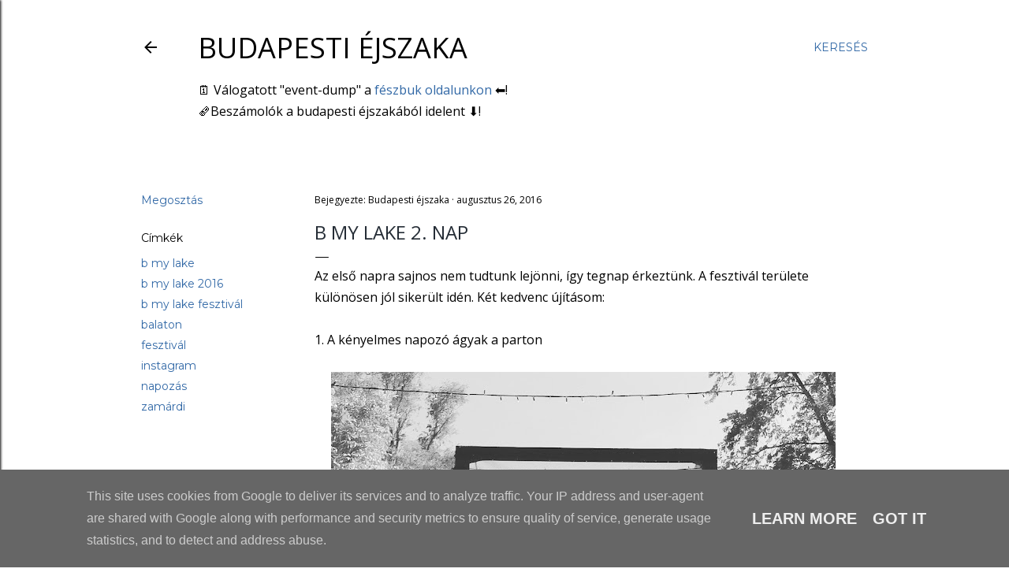

--- FILE ---
content_type: text/html; charset=UTF-8
request_url: http://www.budapestiejszaka.hu/2016/08/b-my-lake-2-nap.html
body_size: 48064
content:
<!DOCTYPE html>
<html dir='ltr' lang='hu'>
<head>
<meta content='width=device-width, initial-scale=1' name='viewport'/>
<title>B my lake 2. nap</title>
<meta content='text/html; charset=UTF-8' http-equiv='Content-Type'/>
<!-- Chrome, Firefox OS and Opera -->
<meta content='#ffffff' name='theme-color'/>
<!-- Windows Phone -->
<meta content='#ffffff' name='msapplication-navbutton-color'/>
<meta content='blogger' name='generator'/>
<link href='http://www.budapestiejszaka.hu/favicon.ico' rel='icon' type='image/x-icon'/>
<link href='http://www.budapestiejszaka.hu/2016/08/b-my-lake-2-nap.html' rel='canonical'/>
<link rel="alternate" type="application/atom+xml" title="Budapesti éjszaka - Atom" href="http://www.budapestiejszaka.hu/feeds/posts/default" />
<link rel="alternate" type="application/rss+xml" title="Budapesti éjszaka - RSS" href="http://www.budapestiejszaka.hu/feeds/posts/default?alt=rss" />
<link rel="service.post" type="application/atom+xml" title="Budapesti éjszaka - Atom" href="https://www.blogger.com/feeds/3848019181361119660/posts/default" />

<link rel="alternate" type="application/atom+xml" title="Budapesti éjszaka - Atom" href="http://www.budapestiejszaka.hu/feeds/3065079691751286692/comments/default" />
<!--Can't find substitution for tag [blog.ieCssRetrofitLinks]-->
<link href='https://blogger.googleusercontent.com/img/b/R29vZ2xl/AVvXsEgiBgkp21JVDKXuDZlgqCM6v6ezkeQvamOqo2ECT74A-2p_tJ0wQh6IKmsteiGv_IWnO8mKiK-o2joC6rliyqHsMBdC6rkYUFMOOEXgMBRqJy5aHztdOlZzrglxmcPVYk_4BVRCwuvCzaQR/s640/IMG_20160826_153556.jpg' rel='image_src'/>
<meta content='http://www.budapestiejszaka.hu/2016/08/b-my-lake-2-nap.html' property='og:url'/>
<meta content='B my lake 2. nap' property='og:title'/>
<meta content='Az első napra sajnos nem tudtunk lejönni, így tegnap érkeztünk. A fesztivál területe különösen jól sikerült idén. Két kedvenc újításom:   1....' property='og:description'/>
<meta content='https://blogger.googleusercontent.com/img/b/R29vZ2xl/AVvXsEgiBgkp21JVDKXuDZlgqCM6v6ezkeQvamOqo2ECT74A-2p_tJ0wQh6IKmsteiGv_IWnO8mKiK-o2joC6rliyqHsMBdC6rkYUFMOOEXgMBRqJy5aHztdOlZzrglxmcPVYk_4BVRCwuvCzaQR/w1200-h630-p-k-no-nu/IMG_20160826_153556.jpg' property='og:image'/>
<style type='text/css'>@font-face{font-family:'EB Garamond';font-style:normal;font-weight:400;font-display:swap;src:url(//fonts.gstatic.com/s/ebgaramond/v32/SlGDmQSNjdsmc35JDF1K5E55YMjF_7DPuGi-6_RkCY9_WamXgHlIbvw.woff2)format('woff2');unicode-range:U+0460-052F,U+1C80-1C8A,U+20B4,U+2DE0-2DFF,U+A640-A69F,U+FE2E-FE2F;}@font-face{font-family:'EB Garamond';font-style:normal;font-weight:400;font-display:swap;src:url(//fonts.gstatic.com/s/ebgaramond/v32/SlGDmQSNjdsmc35JDF1K5E55YMjF_7DPuGi-6_RkAI9_WamXgHlIbvw.woff2)format('woff2');unicode-range:U+0301,U+0400-045F,U+0490-0491,U+04B0-04B1,U+2116;}@font-face{font-family:'EB Garamond';font-style:normal;font-weight:400;font-display:swap;src:url(//fonts.gstatic.com/s/ebgaramond/v32/SlGDmQSNjdsmc35JDF1K5E55YMjF_7DPuGi-6_RkCI9_WamXgHlIbvw.woff2)format('woff2');unicode-range:U+1F00-1FFF;}@font-face{font-family:'EB Garamond';font-style:normal;font-weight:400;font-display:swap;src:url(//fonts.gstatic.com/s/ebgaramond/v32/SlGDmQSNjdsmc35JDF1K5E55YMjF_7DPuGi-6_RkB49_WamXgHlIbvw.woff2)format('woff2');unicode-range:U+0370-0377,U+037A-037F,U+0384-038A,U+038C,U+038E-03A1,U+03A3-03FF;}@font-face{font-family:'EB Garamond';font-style:normal;font-weight:400;font-display:swap;src:url(//fonts.gstatic.com/s/ebgaramond/v32/SlGDmQSNjdsmc35JDF1K5E55YMjF_7DPuGi-6_RkC49_WamXgHlIbvw.woff2)format('woff2');unicode-range:U+0102-0103,U+0110-0111,U+0128-0129,U+0168-0169,U+01A0-01A1,U+01AF-01B0,U+0300-0301,U+0303-0304,U+0308-0309,U+0323,U+0329,U+1EA0-1EF9,U+20AB;}@font-face{font-family:'EB Garamond';font-style:normal;font-weight:400;font-display:swap;src:url(//fonts.gstatic.com/s/ebgaramond/v32/SlGDmQSNjdsmc35JDF1K5E55YMjF_7DPuGi-6_RkCo9_WamXgHlIbvw.woff2)format('woff2');unicode-range:U+0100-02BA,U+02BD-02C5,U+02C7-02CC,U+02CE-02D7,U+02DD-02FF,U+0304,U+0308,U+0329,U+1D00-1DBF,U+1E00-1E9F,U+1EF2-1EFF,U+2020,U+20A0-20AB,U+20AD-20C0,U+2113,U+2C60-2C7F,U+A720-A7FF;}@font-face{font-family:'EB Garamond';font-style:normal;font-weight:400;font-display:swap;src:url(//fonts.gstatic.com/s/ebgaramond/v32/SlGDmQSNjdsmc35JDF1K5E55YMjF_7DPuGi-6_RkBI9_WamXgHlI.woff2)format('woff2');unicode-range:U+0000-00FF,U+0131,U+0152-0153,U+02BB-02BC,U+02C6,U+02DA,U+02DC,U+0304,U+0308,U+0329,U+2000-206F,U+20AC,U+2122,U+2191,U+2193,U+2212,U+2215,U+FEFF,U+FFFD;}@font-face{font-family:'Lora';font-style:normal;font-weight:400;font-display:swap;src:url(//fonts.gstatic.com/s/lora/v37/0QI6MX1D_JOuGQbT0gvTJPa787weuxJMkq18ndeYxZ2JTg.woff2)format('woff2');unicode-range:U+0460-052F,U+1C80-1C8A,U+20B4,U+2DE0-2DFF,U+A640-A69F,U+FE2E-FE2F;}@font-face{font-family:'Lora';font-style:normal;font-weight:400;font-display:swap;src:url(//fonts.gstatic.com/s/lora/v37/0QI6MX1D_JOuGQbT0gvTJPa787weuxJFkq18ndeYxZ2JTg.woff2)format('woff2');unicode-range:U+0301,U+0400-045F,U+0490-0491,U+04B0-04B1,U+2116;}@font-face{font-family:'Lora';font-style:normal;font-weight:400;font-display:swap;src:url(//fonts.gstatic.com/s/lora/v37/0QI6MX1D_JOuGQbT0gvTJPa787weuxI9kq18ndeYxZ2JTg.woff2)format('woff2');unicode-range:U+0302-0303,U+0305,U+0307-0308,U+0310,U+0312,U+0315,U+031A,U+0326-0327,U+032C,U+032F-0330,U+0332-0333,U+0338,U+033A,U+0346,U+034D,U+0391-03A1,U+03A3-03A9,U+03B1-03C9,U+03D1,U+03D5-03D6,U+03F0-03F1,U+03F4-03F5,U+2016-2017,U+2034-2038,U+203C,U+2040,U+2043,U+2047,U+2050,U+2057,U+205F,U+2070-2071,U+2074-208E,U+2090-209C,U+20D0-20DC,U+20E1,U+20E5-20EF,U+2100-2112,U+2114-2115,U+2117-2121,U+2123-214F,U+2190,U+2192,U+2194-21AE,U+21B0-21E5,U+21F1-21F2,U+21F4-2211,U+2213-2214,U+2216-22FF,U+2308-230B,U+2310,U+2319,U+231C-2321,U+2336-237A,U+237C,U+2395,U+239B-23B7,U+23D0,U+23DC-23E1,U+2474-2475,U+25AF,U+25B3,U+25B7,U+25BD,U+25C1,U+25CA,U+25CC,U+25FB,U+266D-266F,U+27C0-27FF,U+2900-2AFF,U+2B0E-2B11,U+2B30-2B4C,U+2BFE,U+3030,U+FF5B,U+FF5D,U+1D400-1D7FF,U+1EE00-1EEFF;}@font-face{font-family:'Lora';font-style:normal;font-weight:400;font-display:swap;src:url(//fonts.gstatic.com/s/lora/v37/0QI6MX1D_JOuGQbT0gvTJPa787weuxIvkq18ndeYxZ2JTg.woff2)format('woff2');unicode-range:U+0001-000C,U+000E-001F,U+007F-009F,U+20DD-20E0,U+20E2-20E4,U+2150-218F,U+2190,U+2192,U+2194-2199,U+21AF,U+21E6-21F0,U+21F3,U+2218-2219,U+2299,U+22C4-22C6,U+2300-243F,U+2440-244A,U+2460-24FF,U+25A0-27BF,U+2800-28FF,U+2921-2922,U+2981,U+29BF,U+29EB,U+2B00-2BFF,U+4DC0-4DFF,U+FFF9-FFFB,U+10140-1018E,U+10190-1019C,U+101A0,U+101D0-101FD,U+102E0-102FB,U+10E60-10E7E,U+1D2C0-1D2D3,U+1D2E0-1D37F,U+1F000-1F0FF,U+1F100-1F1AD,U+1F1E6-1F1FF,U+1F30D-1F30F,U+1F315,U+1F31C,U+1F31E,U+1F320-1F32C,U+1F336,U+1F378,U+1F37D,U+1F382,U+1F393-1F39F,U+1F3A7-1F3A8,U+1F3AC-1F3AF,U+1F3C2,U+1F3C4-1F3C6,U+1F3CA-1F3CE,U+1F3D4-1F3E0,U+1F3ED,U+1F3F1-1F3F3,U+1F3F5-1F3F7,U+1F408,U+1F415,U+1F41F,U+1F426,U+1F43F,U+1F441-1F442,U+1F444,U+1F446-1F449,U+1F44C-1F44E,U+1F453,U+1F46A,U+1F47D,U+1F4A3,U+1F4B0,U+1F4B3,U+1F4B9,U+1F4BB,U+1F4BF,U+1F4C8-1F4CB,U+1F4D6,U+1F4DA,U+1F4DF,U+1F4E3-1F4E6,U+1F4EA-1F4ED,U+1F4F7,U+1F4F9-1F4FB,U+1F4FD-1F4FE,U+1F503,U+1F507-1F50B,U+1F50D,U+1F512-1F513,U+1F53E-1F54A,U+1F54F-1F5FA,U+1F610,U+1F650-1F67F,U+1F687,U+1F68D,U+1F691,U+1F694,U+1F698,U+1F6AD,U+1F6B2,U+1F6B9-1F6BA,U+1F6BC,U+1F6C6-1F6CF,U+1F6D3-1F6D7,U+1F6E0-1F6EA,U+1F6F0-1F6F3,U+1F6F7-1F6FC,U+1F700-1F7FF,U+1F800-1F80B,U+1F810-1F847,U+1F850-1F859,U+1F860-1F887,U+1F890-1F8AD,U+1F8B0-1F8BB,U+1F8C0-1F8C1,U+1F900-1F90B,U+1F93B,U+1F946,U+1F984,U+1F996,U+1F9E9,U+1FA00-1FA6F,U+1FA70-1FA7C,U+1FA80-1FA89,U+1FA8F-1FAC6,U+1FACE-1FADC,U+1FADF-1FAE9,U+1FAF0-1FAF8,U+1FB00-1FBFF;}@font-face{font-family:'Lora';font-style:normal;font-weight:400;font-display:swap;src:url(//fonts.gstatic.com/s/lora/v37/0QI6MX1D_JOuGQbT0gvTJPa787weuxJOkq18ndeYxZ2JTg.woff2)format('woff2');unicode-range:U+0102-0103,U+0110-0111,U+0128-0129,U+0168-0169,U+01A0-01A1,U+01AF-01B0,U+0300-0301,U+0303-0304,U+0308-0309,U+0323,U+0329,U+1EA0-1EF9,U+20AB;}@font-face{font-family:'Lora';font-style:normal;font-weight:400;font-display:swap;src:url(//fonts.gstatic.com/s/lora/v37/0QI6MX1D_JOuGQbT0gvTJPa787weuxJPkq18ndeYxZ2JTg.woff2)format('woff2');unicode-range:U+0100-02BA,U+02BD-02C5,U+02C7-02CC,U+02CE-02D7,U+02DD-02FF,U+0304,U+0308,U+0329,U+1D00-1DBF,U+1E00-1E9F,U+1EF2-1EFF,U+2020,U+20A0-20AB,U+20AD-20C0,U+2113,U+2C60-2C7F,U+A720-A7FF;}@font-face{font-family:'Lora';font-style:normal;font-weight:400;font-display:swap;src:url(//fonts.gstatic.com/s/lora/v37/0QI6MX1D_JOuGQbT0gvTJPa787weuxJBkq18ndeYxZ0.woff2)format('woff2');unicode-range:U+0000-00FF,U+0131,U+0152-0153,U+02BB-02BC,U+02C6,U+02DA,U+02DC,U+0304,U+0308,U+0329,U+2000-206F,U+20AC,U+2122,U+2191,U+2193,U+2212,U+2215,U+FEFF,U+FFFD;}@font-face{font-family:'Montserrat';font-style:normal;font-weight:400;font-display:swap;src:url(//fonts.gstatic.com/s/montserrat/v31/JTUSjIg1_i6t8kCHKm459WRhyyTh89ZNpQ.woff2)format('woff2');unicode-range:U+0460-052F,U+1C80-1C8A,U+20B4,U+2DE0-2DFF,U+A640-A69F,U+FE2E-FE2F;}@font-face{font-family:'Montserrat';font-style:normal;font-weight:400;font-display:swap;src:url(//fonts.gstatic.com/s/montserrat/v31/JTUSjIg1_i6t8kCHKm459W1hyyTh89ZNpQ.woff2)format('woff2');unicode-range:U+0301,U+0400-045F,U+0490-0491,U+04B0-04B1,U+2116;}@font-face{font-family:'Montserrat';font-style:normal;font-weight:400;font-display:swap;src:url(//fonts.gstatic.com/s/montserrat/v31/JTUSjIg1_i6t8kCHKm459WZhyyTh89ZNpQ.woff2)format('woff2');unicode-range:U+0102-0103,U+0110-0111,U+0128-0129,U+0168-0169,U+01A0-01A1,U+01AF-01B0,U+0300-0301,U+0303-0304,U+0308-0309,U+0323,U+0329,U+1EA0-1EF9,U+20AB;}@font-face{font-family:'Montserrat';font-style:normal;font-weight:400;font-display:swap;src:url(//fonts.gstatic.com/s/montserrat/v31/JTUSjIg1_i6t8kCHKm459WdhyyTh89ZNpQ.woff2)format('woff2');unicode-range:U+0100-02BA,U+02BD-02C5,U+02C7-02CC,U+02CE-02D7,U+02DD-02FF,U+0304,U+0308,U+0329,U+1D00-1DBF,U+1E00-1E9F,U+1EF2-1EFF,U+2020,U+20A0-20AB,U+20AD-20C0,U+2113,U+2C60-2C7F,U+A720-A7FF;}@font-face{font-family:'Montserrat';font-style:normal;font-weight:400;font-display:swap;src:url(//fonts.gstatic.com/s/montserrat/v31/JTUSjIg1_i6t8kCHKm459WlhyyTh89Y.woff2)format('woff2');unicode-range:U+0000-00FF,U+0131,U+0152-0153,U+02BB-02BC,U+02C6,U+02DA,U+02DC,U+0304,U+0308,U+0329,U+2000-206F,U+20AC,U+2122,U+2191,U+2193,U+2212,U+2215,U+FEFF,U+FFFD;}@font-face{font-family:'Montserrat';font-style:normal;font-weight:700;font-display:swap;src:url(//fonts.gstatic.com/s/montserrat/v31/JTUSjIg1_i6t8kCHKm459WRhyyTh89ZNpQ.woff2)format('woff2');unicode-range:U+0460-052F,U+1C80-1C8A,U+20B4,U+2DE0-2DFF,U+A640-A69F,U+FE2E-FE2F;}@font-face{font-family:'Montserrat';font-style:normal;font-weight:700;font-display:swap;src:url(//fonts.gstatic.com/s/montserrat/v31/JTUSjIg1_i6t8kCHKm459W1hyyTh89ZNpQ.woff2)format('woff2');unicode-range:U+0301,U+0400-045F,U+0490-0491,U+04B0-04B1,U+2116;}@font-face{font-family:'Montserrat';font-style:normal;font-weight:700;font-display:swap;src:url(//fonts.gstatic.com/s/montserrat/v31/JTUSjIg1_i6t8kCHKm459WZhyyTh89ZNpQ.woff2)format('woff2');unicode-range:U+0102-0103,U+0110-0111,U+0128-0129,U+0168-0169,U+01A0-01A1,U+01AF-01B0,U+0300-0301,U+0303-0304,U+0308-0309,U+0323,U+0329,U+1EA0-1EF9,U+20AB;}@font-face{font-family:'Montserrat';font-style:normal;font-weight:700;font-display:swap;src:url(//fonts.gstatic.com/s/montserrat/v31/JTUSjIg1_i6t8kCHKm459WdhyyTh89ZNpQ.woff2)format('woff2');unicode-range:U+0100-02BA,U+02BD-02C5,U+02C7-02CC,U+02CE-02D7,U+02DD-02FF,U+0304,U+0308,U+0329,U+1D00-1DBF,U+1E00-1E9F,U+1EF2-1EFF,U+2020,U+20A0-20AB,U+20AD-20C0,U+2113,U+2C60-2C7F,U+A720-A7FF;}@font-face{font-family:'Montserrat';font-style:normal;font-weight:700;font-display:swap;src:url(//fonts.gstatic.com/s/montserrat/v31/JTUSjIg1_i6t8kCHKm459WlhyyTh89Y.woff2)format('woff2');unicode-range:U+0000-00FF,U+0131,U+0152-0153,U+02BB-02BC,U+02C6,U+02DA,U+02DC,U+0304,U+0308,U+0329,U+2000-206F,U+20AC,U+2122,U+2191,U+2193,U+2212,U+2215,U+FEFF,U+FFFD;}@font-face{font-family:'Open Sans';font-style:normal;font-weight:400;font-stretch:100%;font-display:swap;src:url(//fonts.gstatic.com/s/opensans/v44/memvYaGs126MiZpBA-UvWbX2vVnXBbObj2OVTSKmu0SC55K5gw.woff2)format('woff2');unicode-range:U+0460-052F,U+1C80-1C8A,U+20B4,U+2DE0-2DFF,U+A640-A69F,U+FE2E-FE2F;}@font-face{font-family:'Open Sans';font-style:normal;font-weight:400;font-stretch:100%;font-display:swap;src:url(//fonts.gstatic.com/s/opensans/v44/memvYaGs126MiZpBA-UvWbX2vVnXBbObj2OVTSumu0SC55K5gw.woff2)format('woff2');unicode-range:U+0301,U+0400-045F,U+0490-0491,U+04B0-04B1,U+2116;}@font-face{font-family:'Open Sans';font-style:normal;font-weight:400;font-stretch:100%;font-display:swap;src:url(//fonts.gstatic.com/s/opensans/v44/memvYaGs126MiZpBA-UvWbX2vVnXBbObj2OVTSOmu0SC55K5gw.woff2)format('woff2');unicode-range:U+1F00-1FFF;}@font-face{font-family:'Open Sans';font-style:normal;font-weight:400;font-stretch:100%;font-display:swap;src:url(//fonts.gstatic.com/s/opensans/v44/memvYaGs126MiZpBA-UvWbX2vVnXBbObj2OVTSymu0SC55K5gw.woff2)format('woff2');unicode-range:U+0370-0377,U+037A-037F,U+0384-038A,U+038C,U+038E-03A1,U+03A3-03FF;}@font-face{font-family:'Open Sans';font-style:normal;font-weight:400;font-stretch:100%;font-display:swap;src:url(//fonts.gstatic.com/s/opensans/v44/memvYaGs126MiZpBA-UvWbX2vVnXBbObj2OVTS2mu0SC55K5gw.woff2)format('woff2');unicode-range:U+0307-0308,U+0590-05FF,U+200C-2010,U+20AA,U+25CC,U+FB1D-FB4F;}@font-face{font-family:'Open Sans';font-style:normal;font-weight:400;font-stretch:100%;font-display:swap;src:url(//fonts.gstatic.com/s/opensans/v44/memvYaGs126MiZpBA-UvWbX2vVnXBbObj2OVTVOmu0SC55K5gw.woff2)format('woff2');unicode-range:U+0302-0303,U+0305,U+0307-0308,U+0310,U+0312,U+0315,U+031A,U+0326-0327,U+032C,U+032F-0330,U+0332-0333,U+0338,U+033A,U+0346,U+034D,U+0391-03A1,U+03A3-03A9,U+03B1-03C9,U+03D1,U+03D5-03D6,U+03F0-03F1,U+03F4-03F5,U+2016-2017,U+2034-2038,U+203C,U+2040,U+2043,U+2047,U+2050,U+2057,U+205F,U+2070-2071,U+2074-208E,U+2090-209C,U+20D0-20DC,U+20E1,U+20E5-20EF,U+2100-2112,U+2114-2115,U+2117-2121,U+2123-214F,U+2190,U+2192,U+2194-21AE,U+21B0-21E5,U+21F1-21F2,U+21F4-2211,U+2213-2214,U+2216-22FF,U+2308-230B,U+2310,U+2319,U+231C-2321,U+2336-237A,U+237C,U+2395,U+239B-23B7,U+23D0,U+23DC-23E1,U+2474-2475,U+25AF,U+25B3,U+25B7,U+25BD,U+25C1,U+25CA,U+25CC,U+25FB,U+266D-266F,U+27C0-27FF,U+2900-2AFF,U+2B0E-2B11,U+2B30-2B4C,U+2BFE,U+3030,U+FF5B,U+FF5D,U+1D400-1D7FF,U+1EE00-1EEFF;}@font-face{font-family:'Open Sans';font-style:normal;font-weight:400;font-stretch:100%;font-display:swap;src:url(//fonts.gstatic.com/s/opensans/v44/memvYaGs126MiZpBA-UvWbX2vVnXBbObj2OVTUGmu0SC55K5gw.woff2)format('woff2');unicode-range:U+0001-000C,U+000E-001F,U+007F-009F,U+20DD-20E0,U+20E2-20E4,U+2150-218F,U+2190,U+2192,U+2194-2199,U+21AF,U+21E6-21F0,U+21F3,U+2218-2219,U+2299,U+22C4-22C6,U+2300-243F,U+2440-244A,U+2460-24FF,U+25A0-27BF,U+2800-28FF,U+2921-2922,U+2981,U+29BF,U+29EB,U+2B00-2BFF,U+4DC0-4DFF,U+FFF9-FFFB,U+10140-1018E,U+10190-1019C,U+101A0,U+101D0-101FD,U+102E0-102FB,U+10E60-10E7E,U+1D2C0-1D2D3,U+1D2E0-1D37F,U+1F000-1F0FF,U+1F100-1F1AD,U+1F1E6-1F1FF,U+1F30D-1F30F,U+1F315,U+1F31C,U+1F31E,U+1F320-1F32C,U+1F336,U+1F378,U+1F37D,U+1F382,U+1F393-1F39F,U+1F3A7-1F3A8,U+1F3AC-1F3AF,U+1F3C2,U+1F3C4-1F3C6,U+1F3CA-1F3CE,U+1F3D4-1F3E0,U+1F3ED,U+1F3F1-1F3F3,U+1F3F5-1F3F7,U+1F408,U+1F415,U+1F41F,U+1F426,U+1F43F,U+1F441-1F442,U+1F444,U+1F446-1F449,U+1F44C-1F44E,U+1F453,U+1F46A,U+1F47D,U+1F4A3,U+1F4B0,U+1F4B3,U+1F4B9,U+1F4BB,U+1F4BF,U+1F4C8-1F4CB,U+1F4D6,U+1F4DA,U+1F4DF,U+1F4E3-1F4E6,U+1F4EA-1F4ED,U+1F4F7,U+1F4F9-1F4FB,U+1F4FD-1F4FE,U+1F503,U+1F507-1F50B,U+1F50D,U+1F512-1F513,U+1F53E-1F54A,U+1F54F-1F5FA,U+1F610,U+1F650-1F67F,U+1F687,U+1F68D,U+1F691,U+1F694,U+1F698,U+1F6AD,U+1F6B2,U+1F6B9-1F6BA,U+1F6BC,U+1F6C6-1F6CF,U+1F6D3-1F6D7,U+1F6E0-1F6EA,U+1F6F0-1F6F3,U+1F6F7-1F6FC,U+1F700-1F7FF,U+1F800-1F80B,U+1F810-1F847,U+1F850-1F859,U+1F860-1F887,U+1F890-1F8AD,U+1F8B0-1F8BB,U+1F8C0-1F8C1,U+1F900-1F90B,U+1F93B,U+1F946,U+1F984,U+1F996,U+1F9E9,U+1FA00-1FA6F,U+1FA70-1FA7C,U+1FA80-1FA89,U+1FA8F-1FAC6,U+1FACE-1FADC,U+1FADF-1FAE9,U+1FAF0-1FAF8,U+1FB00-1FBFF;}@font-face{font-family:'Open Sans';font-style:normal;font-weight:400;font-stretch:100%;font-display:swap;src:url(//fonts.gstatic.com/s/opensans/v44/memvYaGs126MiZpBA-UvWbX2vVnXBbObj2OVTSCmu0SC55K5gw.woff2)format('woff2');unicode-range:U+0102-0103,U+0110-0111,U+0128-0129,U+0168-0169,U+01A0-01A1,U+01AF-01B0,U+0300-0301,U+0303-0304,U+0308-0309,U+0323,U+0329,U+1EA0-1EF9,U+20AB;}@font-face{font-family:'Open Sans';font-style:normal;font-weight:400;font-stretch:100%;font-display:swap;src:url(//fonts.gstatic.com/s/opensans/v44/memvYaGs126MiZpBA-UvWbX2vVnXBbObj2OVTSGmu0SC55K5gw.woff2)format('woff2');unicode-range:U+0100-02BA,U+02BD-02C5,U+02C7-02CC,U+02CE-02D7,U+02DD-02FF,U+0304,U+0308,U+0329,U+1D00-1DBF,U+1E00-1E9F,U+1EF2-1EFF,U+2020,U+20A0-20AB,U+20AD-20C0,U+2113,U+2C60-2C7F,U+A720-A7FF;}@font-face{font-family:'Open Sans';font-style:normal;font-weight:400;font-stretch:100%;font-display:swap;src:url(//fonts.gstatic.com/s/opensans/v44/memvYaGs126MiZpBA-UvWbX2vVnXBbObj2OVTS-mu0SC55I.woff2)format('woff2');unicode-range:U+0000-00FF,U+0131,U+0152-0153,U+02BB-02BC,U+02C6,U+02DA,U+02DC,U+0304,U+0308,U+0329,U+2000-206F,U+20AC,U+2122,U+2191,U+2193,U+2212,U+2215,U+FEFF,U+FFFD;}@font-face{font-family:'Open Sans';font-style:normal;font-weight:700;font-stretch:100%;font-display:swap;src:url(//fonts.gstatic.com/s/opensans/v44/memvYaGs126MiZpBA-UvWbX2vVnXBbObj2OVTSKmu0SC55K5gw.woff2)format('woff2');unicode-range:U+0460-052F,U+1C80-1C8A,U+20B4,U+2DE0-2DFF,U+A640-A69F,U+FE2E-FE2F;}@font-face{font-family:'Open Sans';font-style:normal;font-weight:700;font-stretch:100%;font-display:swap;src:url(//fonts.gstatic.com/s/opensans/v44/memvYaGs126MiZpBA-UvWbX2vVnXBbObj2OVTSumu0SC55K5gw.woff2)format('woff2');unicode-range:U+0301,U+0400-045F,U+0490-0491,U+04B0-04B1,U+2116;}@font-face{font-family:'Open Sans';font-style:normal;font-weight:700;font-stretch:100%;font-display:swap;src:url(//fonts.gstatic.com/s/opensans/v44/memvYaGs126MiZpBA-UvWbX2vVnXBbObj2OVTSOmu0SC55K5gw.woff2)format('woff2');unicode-range:U+1F00-1FFF;}@font-face{font-family:'Open Sans';font-style:normal;font-weight:700;font-stretch:100%;font-display:swap;src:url(//fonts.gstatic.com/s/opensans/v44/memvYaGs126MiZpBA-UvWbX2vVnXBbObj2OVTSymu0SC55K5gw.woff2)format('woff2');unicode-range:U+0370-0377,U+037A-037F,U+0384-038A,U+038C,U+038E-03A1,U+03A3-03FF;}@font-face{font-family:'Open Sans';font-style:normal;font-weight:700;font-stretch:100%;font-display:swap;src:url(//fonts.gstatic.com/s/opensans/v44/memvYaGs126MiZpBA-UvWbX2vVnXBbObj2OVTS2mu0SC55K5gw.woff2)format('woff2');unicode-range:U+0307-0308,U+0590-05FF,U+200C-2010,U+20AA,U+25CC,U+FB1D-FB4F;}@font-face{font-family:'Open Sans';font-style:normal;font-weight:700;font-stretch:100%;font-display:swap;src:url(//fonts.gstatic.com/s/opensans/v44/memvYaGs126MiZpBA-UvWbX2vVnXBbObj2OVTVOmu0SC55K5gw.woff2)format('woff2');unicode-range:U+0302-0303,U+0305,U+0307-0308,U+0310,U+0312,U+0315,U+031A,U+0326-0327,U+032C,U+032F-0330,U+0332-0333,U+0338,U+033A,U+0346,U+034D,U+0391-03A1,U+03A3-03A9,U+03B1-03C9,U+03D1,U+03D5-03D6,U+03F0-03F1,U+03F4-03F5,U+2016-2017,U+2034-2038,U+203C,U+2040,U+2043,U+2047,U+2050,U+2057,U+205F,U+2070-2071,U+2074-208E,U+2090-209C,U+20D0-20DC,U+20E1,U+20E5-20EF,U+2100-2112,U+2114-2115,U+2117-2121,U+2123-214F,U+2190,U+2192,U+2194-21AE,U+21B0-21E5,U+21F1-21F2,U+21F4-2211,U+2213-2214,U+2216-22FF,U+2308-230B,U+2310,U+2319,U+231C-2321,U+2336-237A,U+237C,U+2395,U+239B-23B7,U+23D0,U+23DC-23E1,U+2474-2475,U+25AF,U+25B3,U+25B7,U+25BD,U+25C1,U+25CA,U+25CC,U+25FB,U+266D-266F,U+27C0-27FF,U+2900-2AFF,U+2B0E-2B11,U+2B30-2B4C,U+2BFE,U+3030,U+FF5B,U+FF5D,U+1D400-1D7FF,U+1EE00-1EEFF;}@font-face{font-family:'Open Sans';font-style:normal;font-weight:700;font-stretch:100%;font-display:swap;src:url(//fonts.gstatic.com/s/opensans/v44/memvYaGs126MiZpBA-UvWbX2vVnXBbObj2OVTUGmu0SC55K5gw.woff2)format('woff2');unicode-range:U+0001-000C,U+000E-001F,U+007F-009F,U+20DD-20E0,U+20E2-20E4,U+2150-218F,U+2190,U+2192,U+2194-2199,U+21AF,U+21E6-21F0,U+21F3,U+2218-2219,U+2299,U+22C4-22C6,U+2300-243F,U+2440-244A,U+2460-24FF,U+25A0-27BF,U+2800-28FF,U+2921-2922,U+2981,U+29BF,U+29EB,U+2B00-2BFF,U+4DC0-4DFF,U+FFF9-FFFB,U+10140-1018E,U+10190-1019C,U+101A0,U+101D0-101FD,U+102E0-102FB,U+10E60-10E7E,U+1D2C0-1D2D3,U+1D2E0-1D37F,U+1F000-1F0FF,U+1F100-1F1AD,U+1F1E6-1F1FF,U+1F30D-1F30F,U+1F315,U+1F31C,U+1F31E,U+1F320-1F32C,U+1F336,U+1F378,U+1F37D,U+1F382,U+1F393-1F39F,U+1F3A7-1F3A8,U+1F3AC-1F3AF,U+1F3C2,U+1F3C4-1F3C6,U+1F3CA-1F3CE,U+1F3D4-1F3E0,U+1F3ED,U+1F3F1-1F3F3,U+1F3F5-1F3F7,U+1F408,U+1F415,U+1F41F,U+1F426,U+1F43F,U+1F441-1F442,U+1F444,U+1F446-1F449,U+1F44C-1F44E,U+1F453,U+1F46A,U+1F47D,U+1F4A3,U+1F4B0,U+1F4B3,U+1F4B9,U+1F4BB,U+1F4BF,U+1F4C8-1F4CB,U+1F4D6,U+1F4DA,U+1F4DF,U+1F4E3-1F4E6,U+1F4EA-1F4ED,U+1F4F7,U+1F4F9-1F4FB,U+1F4FD-1F4FE,U+1F503,U+1F507-1F50B,U+1F50D,U+1F512-1F513,U+1F53E-1F54A,U+1F54F-1F5FA,U+1F610,U+1F650-1F67F,U+1F687,U+1F68D,U+1F691,U+1F694,U+1F698,U+1F6AD,U+1F6B2,U+1F6B9-1F6BA,U+1F6BC,U+1F6C6-1F6CF,U+1F6D3-1F6D7,U+1F6E0-1F6EA,U+1F6F0-1F6F3,U+1F6F7-1F6FC,U+1F700-1F7FF,U+1F800-1F80B,U+1F810-1F847,U+1F850-1F859,U+1F860-1F887,U+1F890-1F8AD,U+1F8B0-1F8BB,U+1F8C0-1F8C1,U+1F900-1F90B,U+1F93B,U+1F946,U+1F984,U+1F996,U+1F9E9,U+1FA00-1FA6F,U+1FA70-1FA7C,U+1FA80-1FA89,U+1FA8F-1FAC6,U+1FACE-1FADC,U+1FADF-1FAE9,U+1FAF0-1FAF8,U+1FB00-1FBFF;}@font-face{font-family:'Open Sans';font-style:normal;font-weight:700;font-stretch:100%;font-display:swap;src:url(//fonts.gstatic.com/s/opensans/v44/memvYaGs126MiZpBA-UvWbX2vVnXBbObj2OVTSCmu0SC55K5gw.woff2)format('woff2');unicode-range:U+0102-0103,U+0110-0111,U+0128-0129,U+0168-0169,U+01A0-01A1,U+01AF-01B0,U+0300-0301,U+0303-0304,U+0308-0309,U+0323,U+0329,U+1EA0-1EF9,U+20AB;}@font-face{font-family:'Open Sans';font-style:normal;font-weight:700;font-stretch:100%;font-display:swap;src:url(//fonts.gstatic.com/s/opensans/v44/memvYaGs126MiZpBA-UvWbX2vVnXBbObj2OVTSGmu0SC55K5gw.woff2)format('woff2');unicode-range:U+0100-02BA,U+02BD-02C5,U+02C7-02CC,U+02CE-02D7,U+02DD-02FF,U+0304,U+0308,U+0329,U+1D00-1DBF,U+1E00-1E9F,U+1EF2-1EFF,U+2020,U+20A0-20AB,U+20AD-20C0,U+2113,U+2C60-2C7F,U+A720-A7FF;}@font-face{font-family:'Open Sans';font-style:normal;font-weight:700;font-stretch:100%;font-display:swap;src:url(//fonts.gstatic.com/s/opensans/v44/memvYaGs126MiZpBA-UvWbX2vVnXBbObj2OVTS-mu0SC55I.woff2)format('woff2');unicode-range:U+0000-00FF,U+0131,U+0152-0153,U+02BB-02BC,U+02C6,U+02DA,U+02DC,U+0304,U+0308,U+0329,U+2000-206F,U+20AC,U+2122,U+2191,U+2193,U+2212,U+2215,U+FEFF,U+FFFD;}</style>
<style id='page-skin-1' type='text/css'><!--
/*! normalize.css v3.0.1 | MIT License | git.io/normalize */html{font-family:sans-serif;-ms-text-size-adjust:100%;-webkit-text-size-adjust:100%}body{margin:0}article,aside,details,figcaption,figure,footer,header,hgroup,main,nav,section,summary{display:block}audio,canvas,progress,video{display:inline-block;vertical-align:baseline}audio:not([controls]){display:none;height:0}[hidden],template{display:none}a{background:transparent}a:active,a:hover{outline:0}abbr[title]{border-bottom:1px dotted}b,strong{font-weight:bold}dfn{font-style:italic}h1{font-size:2em;margin:.67em 0}mark{background:#ff0;color:#000}small{font-size:80%}sub,sup{font-size:75%;line-height:0;position:relative;vertical-align:baseline}sup{top:-0.5em}sub{bottom:-0.25em}img{border:0}svg:not(:root){overflow:hidden}figure{margin:1em 40px}hr{-moz-box-sizing:content-box;box-sizing:content-box;height:0}pre{overflow:auto}code,kbd,pre,samp{font-family:monospace,monospace;font-size:1em}button,input,optgroup,select,textarea{color:inherit;font:inherit;margin:0}button{overflow:visible}button,select{text-transform:none}button,html input[type="button"],input[type="reset"],input[type="submit"]{-webkit-appearance:button;cursor:pointer}button[disabled],html input[disabled]{cursor:default}button::-moz-focus-inner,input::-moz-focus-inner{border:0;padding:0}input{line-height:normal}input[type="checkbox"],input[type="radio"]{box-sizing:border-box;padding:0}input[type="number"]::-webkit-inner-spin-button,input[type="number"]::-webkit-outer-spin-button{height:auto}input[type="search"]{-webkit-appearance:textfield;-moz-box-sizing:content-box;-webkit-box-sizing:content-box;box-sizing:content-box}input[type="search"]::-webkit-search-cancel-button,input[type="search"]::-webkit-search-decoration{-webkit-appearance:none}fieldset{border:1px solid #c0c0c0;margin:0 2px;padding:.35em .625em .75em}legend{border:0;padding:0}textarea{overflow:auto}optgroup{font-weight:bold}table{border-collapse:collapse;border-spacing:0}td,th{padding:0}
/*!************************************************
* Blogger Template Style
* Name: Soho
**************************************************/
body{
overflow-wrap:break-word;
word-break:break-word;
word-wrap:break-word
}
.hidden{
display:none
}
.invisible{
visibility:hidden
}
.container::after,.float-container::after{
clear:both;
content:"";
display:table
}
.clearboth{
clear:both
}
#comments .comment .comment-actions,.subscribe-popup .FollowByEmail .follow-by-email-submit{
background:0 0;
border:0;
box-shadow:none;
color:#3168a6;
cursor:pointer;
font-size:14px;
font-weight:700;
outline:0;
text-decoration:none;
text-transform:uppercase;
width:auto
}
.dim-overlay{
background-color:rgba(0,0,0,.54);
height:100vh;
left:0;
position:fixed;
top:0;
width:100%
}
#sharing-dim-overlay{
background-color:transparent
}
input::-ms-clear{
display:none
}
.blogger-logo,.svg-icon-24.blogger-logo{
fill:#ff9800;
opacity:1
}
.loading-spinner-large{
-webkit-animation:mspin-rotate 1.568s infinite linear;
animation:mspin-rotate 1.568s infinite linear;
height:48px;
overflow:hidden;
position:absolute;
width:48px;
z-index:200
}
.loading-spinner-large>div{
-webkit-animation:mspin-revrot 5332ms infinite steps(4);
animation:mspin-revrot 5332ms infinite steps(4)
}
.loading-spinner-large>div>div{
-webkit-animation:mspin-singlecolor-large-film 1333ms infinite steps(81);
animation:mspin-singlecolor-large-film 1333ms infinite steps(81);
background-size:100%;
height:48px;
width:3888px
}
.mspin-black-large>div>div,.mspin-grey_54-large>div>div{
background-image:url(https://www.blogblog.com/indie/mspin_black_large.svg)
}
.mspin-white-large>div>div{
background-image:url(https://www.blogblog.com/indie/mspin_white_large.svg)
}
.mspin-grey_54-large{
opacity:.54
}
@-webkit-keyframes mspin-singlecolor-large-film{
from{
-webkit-transform:translateX(0);
transform:translateX(0)
}
to{
-webkit-transform:translateX(-3888px);
transform:translateX(-3888px)
}
}
@keyframes mspin-singlecolor-large-film{
from{
-webkit-transform:translateX(0);
transform:translateX(0)
}
to{
-webkit-transform:translateX(-3888px);
transform:translateX(-3888px)
}
}
@-webkit-keyframes mspin-rotate{
from{
-webkit-transform:rotate(0);
transform:rotate(0)
}
to{
-webkit-transform:rotate(360deg);
transform:rotate(360deg)
}
}
@keyframes mspin-rotate{
from{
-webkit-transform:rotate(0);
transform:rotate(0)
}
to{
-webkit-transform:rotate(360deg);
transform:rotate(360deg)
}
}
@-webkit-keyframes mspin-revrot{
from{
-webkit-transform:rotate(0);
transform:rotate(0)
}
to{
-webkit-transform:rotate(-360deg);
transform:rotate(-360deg)
}
}
@keyframes mspin-revrot{
from{
-webkit-transform:rotate(0);
transform:rotate(0)
}
to{
-webkit-transform:rotate(-360deg);
transform:rotate(-360deg)
}
}
.skip-navigation{
background-color:#fff;
box-sizing:border-box;
color:#000;
display:block;
height:0;
left:0;
line-height:50px;
overflow:hidden;
padding-top:0;
position:fixed;
text-align:center;
top:0;
-webkit-transition:box-shadow .3s,height .3s,padding-top .3s;
transition:box-shadow .3s,height .3s,padding-top .3s;
width:100%;
z-index:900
}
.skip-navigation:focus{
box-shadow:0 4px 5px 0 rgba(0,0,0,.14),0 1px 10px 0 rgba(0,0,0,.12),0 2px 4px -1px rgba(0,0,0,.2);
height:50px
}
#main{
outline:0
}
.main-heading{
position:absolute;
clip:rect(1px,1px,1px,1px);
padding:0;
border:0;
height:1px;
width:1px;
overflow:hidden
}
.Attribution{
margin-top:1em;
text-align:center
}
.Attribution .blogger img,.Attribution .blogger svg{
vertical-align:bottom
}
.Attribution .blogger img{
margin-right:.5em
}
.Attribution div{
line-height:24px;
margin-top:.5em
}
.Attribution .copyright,.Attribution .image-attribution{
font-size:.7em;
margin-top:1.5em
}
.BLOG_mobile_video_class{
display:none
}
.bg-photo{
background-attachment:scroll!important
}
body .CSS_LIGHTBOX{
z-index:900
}
.extendable .show-less,.extendable .show-more{
border-color:#3168a6;
color:#3168a6;
margin-top:8px
}
.extendable .show-less.hidden,.extendable .show-more.hidden{
display:none
}
.inline-ad{
display:none;
max-width:100%;
overflow:hidden
}
.adsbygoogle{
display:block
}
#cookieChoiceInfo{
bottom:0;
top:auto
}
iframe.b-hbp-video{
border:0
}
.post-body img{
max-width:100%
}
.post-body iframe{
max-width:100%
}
.post-body a[imageanchor="1"]{
display:inline-block
}
.byline{
margin-right:1em
}
.byline:last-child{
margin-right:0
}
.link-copied-dialog{
max-width:520px;
outline:0
}
.link-copied-dialog .modal-dialog-buttons{
margin-top:8px
}
.link-copied-dialog .goog-buttonset-default{
background:0 0;
border:0
}
.link-copied-dialog .goog-buttonset-default:focus{
outline:0
}
.paging-control-container{
margin-bottom:16px
}
.paging-control-container .paging-control{
display:inline-block
}
.paging-control-container .comment-range-text::after,.paging-control-container .paging-control{
color:#3168a6
}
.paging-control-container .comment-range-text,.paging-control-container .paging-control{
margin-right:8px
}
.paging-control-container .comment-range-text::after,.paging-control-container .paging-control::after{
content:"\b7";
cursor:default;
padding-left:8px;
pointer-events:none
}
.paging-control-container .comment-range-text:last-child::after,.paging-control-container .paging-control:last-child::after{
content:none
}
.byline.reactions iframe{
height:20px
}
.b-notification{
color:#000;
background-color:#fff;
border-bottom:solid 1px #000;
box-sizing:border-box;
padding:16px 32px;
text-align:center
}
.b-notification.visible{
-webkit-transition:margin-top .3s cubic-bezier(.4,0,.2,1);
transition:margin-top .3s cubic-bezier(.4,0,.2,1)
}
.b-notification.invisible{
position:absolute
}
.b-notification-close{
position:absolute;
right:8px;
top:8px
}
.no-posts-message{
line-height:40px;
text-align:center
}
@media screen and (max-width:1162px){
body.item-view .post-body a[imageanchor="1"][style*="float: left;"],body.item-view .post-body a[imageanchor="1"][style*="float: right;"]{
float:none!important;
clear:none!important
}
body.item-view .post-body a[imageanchor="1"] img{
display:block;
height:auto;
margin:0 auto
}
body.item-view .post-body>.separator:first-child>a[imageanchor="1"]:first-child{
margin-top:20px
}
.post-body a[imageanchor]{
display:block
}
body.item-view .post-body a[imageanchor="1"]{
margin-left:0!important;
margin-right:0!important
}
body.item-view .post-body a[imageanchor="1"]+a[imageanchor="1"]{
margin-top:16px
}
}
.item-control{
display:none
}
#comments{
border-top:1px dashed rgba(0,0,0,.54);
margin-top:20px;
padding:20px
}
#comments .comment-thread ol{
margin:0;
padding-left:0;
padding-left:0
}
#comments .comment .comment-replybox-single,#comments .comment-thread .comment-replies{
margin-left:60px
}
#comments .comment-thread .thread-count{
display:none
}
#comments .comment{
list-style-type:none;
padding:0 0 30px;
position:relative
}
#comments .comment .comment{
padding-bottom:8px
}
.comment .avatar-image-container{
position:absolute
}
.comment .avatar-image-container img{
border-radius:50%
}
.avatar-image-container svg,.comment .avatar-image-container .avatar-icon{
border-radius:50%;
border:solid 1px #000000;
box-sizing:border-box;
fill:#000000;
height:35px;
margin:0;
padding:7px;
width:35px
}
.comment .comment-block{
margin-top:10px;
margin-left:60px;
padding-bottom:0
}
#comments .comment-author-header-wrapper{
margin-left:40px
}
#comments .comment .thread-expanded .comment-block{
padding-bottom:20px
}
#comments .comment .comment-header .user,#comments .comment .comment-header .user a{
color:#000000;
font-style:normal;
font-weight:700
}
#comments .comment .comment-actions{
bottom:0;
margin-bottom:15px;
position:absolute
}
#comments .comment .comment-actions>*{
margin-right:8px
}
#comments .comment .comment-header .datetime{
bottom:0;
color:#000000;
display:inline-block;
font-size:13px;
font-style:italic;
margin-left:8px
}
#comments .comment .comment-footer .comment-timestamp a,#comments .comment .comment-header .datetime a{
color:#000000
}
#comments .comment .comment-content,.comment .comment-body{
margin-top:12px;
word-break:break-word
}
.comment-body{
margin-bottom:12px
}
#comments.embed[data-num-comments="0"]{
border:0;
margin-top:0;
padding-top:0
}
#comments.embed[data-num-comments="0"] #comment-post-message,#comments.embed[data-num-comments="0"] div.comment-form>p,#comments.embed[data-num-comments="0"] p.comment-footer{
display:none
}
#comment-editor-src{
display:none
}
.comments .comments-content .loadmore.loaded{
max-height:0;
opacity:0;
overflow:hidden
}
.extendable .remaining-items{
height:0;
overflow:hidden;
-webkit-transition:height .3s cubic-bezier(.4,0,.2,1);
transition:height .3s cubic-bezier(.4,0,.2,1)
}
.extendable .remaining-items.expanded{
height:auto
}
.svg-icon-24,.svg-icon-24-button{
cursor:pointer;
height:24px;
width:24px;
min-width:24px
}
.touch-icon{
margin:-12px;
padding:12px
}
.touch-icon:active,.touch-icon:focus{
background-color:rgba(153,153,153,.4);
border-radius:50%
}
svg:not(:root).touch-icon{
overflow:visible
}
html[dir=rtl] .rtl-reversible-icon{
-webkit-transform:scaleX(-1);
-ms-transform:scaleX(-1);
transform:scaleX(-1)
}
.svg-icon-24-button,.touch-icon-button{
background:0 0;
border:0;
margin:0;
outline:0;
padding:0
}
.touch-icon-button .touch-icon:active,.touch-icon-button .touch-icon:focus{
background-color:transparent
}
.touch-icon-button:active .touch-icon,.touch-icon-button:focus .touch-icon{
background-color:rgba(153,153,153,.4);
border-radius:50%
}
.Profile .default-avatar-wrapper .avatar-icon{
border-radius:50%;
border:solid 1px #000000;
box-sizing:border-box;
fill:#000000;
margin:0
}
.Profile .individual .default-avatar-wrapper .avatar-icon{
padding:25px
}
.Profile .individual .avatar-icon,.Profile .individual .profile-img{
height:120px;
width:120px
}
.Profile .team .default-avatar-wrapper .avatar-icon{
padding:8px
}
.Profile .team .avatar-icon,.Profile .team .default-avatar-wrapper,.Profile .team .profile-img{
height:40px;
width:40px
}
.snippet-container{
margin:0;
position:relative;
overflow:hidden
}
.snippet-fade{
bottom:0;
box-sizing:border-box;
position:absolute;
width:96px
}
.snippet-fade{
right:0
}
.snippet-fade:after{
content:"\2026"
}
.snippet-fade:after{
float:right
}
.centered-top-container.sticky{
left:0;
position:fixed;
right:0;
top:0;
width:auto;
z-index:50;
-webkit-transition-property:opacity,-webkit-transform;
transition-property:opacity,-webkit-transform;
transition-property:transform,opacity;
transition-property:transform,opacity,-webkit-transform;
-webkit-transition-duration:.2s;
transition-duration:.2s;
-webkit-transition-timing-function:cubic-bezier(.4,0,.2,1);
transition-timing-function:cubic-bezier(.4,0,.2,1)
}
.centered-top-placeholder{
display:none
}
.collapsed-header .centered-top-placeholder{
display:block
}
.centered-top-container .Header .replaced h1,.centered-top-placeholder .Header .replaced h1{
display:none
}
.centered-top-container.sticky .Header .replaced h1{
display:block
}
.centered-top-container.sticky .Header .header-widget{
background:0 0
}
.centered-top-container.sticky .Header .header-image-wrapper{
display:none
}
.centered-top-container img,.centered-top-placeholder img{
max-width:100%
}
.collapsible{
-webkit-transition:height .3s cubic-bezier(.4,0,.2,1);
transition:height .3s cubic-bezier(.4,0,.2,1)
}
.collapsible,.collapsible>summary{
display:block;
overflow:hidden
}
.collapsible>:not(summary){
display:none
}
.collapsible[open]>:not(summary){
display:block
}
.collapsible:focus,.collapsible>summary:focus{
outline:0
}
.collapsible>summary{
cursor:pointer;
display:block;
padding:0
}
.collapsible:focus>summary,.collapsible>summary:focus{
background-color:transparent
}
.collapsible>summary::-webkit-details-marker{
display:none
}
.collapsible-title{
-webkit-box-align:center;
-webkit-align-items:center;
-ms-flex-align:center;
align-items:center;
display:-webkit-box;
display:-webkit-flex;
display:-ms-flexbox;
display:flex
}
.collapsible-title .title{
-webkit-box-flex:1;
-webkit-flex:1 1 auto;
-ms-flex:1 1 auto;
flex:1 1 auto;
-webkit-box-ordinal-group:1;
-webkit-order:0;
-ms-flex-order:0;
order:0;
overflow:hidden;
text-overflow:ellipsis;
white-space:nowrap
}
.collapsible-title .chevron-down,.collapsible[open] .collapsible-title .chevron-up{
display:block
}
.collapsible-title .chevron-up,.collapsible[open] .collapsible-title .chevron-down{
display:none
}
.flat-button{
cursor:pointer;
display:inline-block;
font-weight:700;
text-transform:uppercase;
border-radius:2px;
padding:8px;
margin:-8px
}
.flat-icon-button{
background:0 0;
border:0;
margin:0;
outline:0;
padding:0;
margin:-12px;
padding:12px;
cursor:pointer;
box-sizing:content-box;
display:inline-block;
line-height:0
}
.flat-icon-button,.flat-icon-button .splash-wrapper{
border-radius:50%
}
.flat-icon-button .splash.animate{
-webkit-animation-duration:.3s;
animation-duration:.3s
}
.overflowable-container{
max-height:28px;
overflow:hidden;
position:relative
}
.overflow-button{
cursor:pointer
}
#overflowable-dim-overlay{
background:0 0
}
.overflow-popup{
box-shadow:0 2px 2px 0 rgba(0,0,0,.14),0 3px 1px -2px rgba(0,0,0,.2),0 1px 5px 0 rgba(0,0,0,.12);
background-color:#ffffff;
left:0;
max-width:calc(100% - 32px);
position:absolute;
top:0;
visibility:hidden;
z-index:101
}
.overflow-popup ul{
list-style:none
}
.overflow-popup .tabs li,.overflow-popup li{
display:block;
height:auto
}
.overflow-popup .tabs li{
padding-left:0;
padding-right:0
}
.overflow-button.hidden,.overflow-popup .tabs li.hidden,.overflow-popup li.hidden{
display:none
}
.search{
display:-webkit-box;
display:-webkit-flex;
display:-ms-flexbox;
display:flex;
line-height:24px;
width:24px
}
.search.focused{
width:100%
}
.search.focused .section{
width:100%
}
.search form{
z-index:101
}
.search h3{
display:none
}
.search form{
display:-webkit-box;
display:-webkit-flex;
display:-ms-flexbox;
display:flex;
-webkit-box-flex:1;
-webkit-flex:1 0 0;
-ms-flex:1 0 0px;
flex:1 0 0;
border-bottom:solid 1px transparent;
padding-bottom:8px
}
.search form>*{
display:none
}
.search.focused form>*{
display:block
}
.search .search-input label{
display:none
}
.centered-top-placeholder.cloned .search form{
z-index:30
}
.search.focused form{
border-color:#000000;
position:relative;
width:auto
}
.collapsed-header .centered-top-container .search.focused form{
border-bottom-color:transparent
}
.search-expand{
-webkit-box-flex:0;
-webkit-flex:0 0 auto;
-ms-flex:0 0 auto;
flex:0 0 auto
}
.search-expand-text{
display:none
}
.search-close{
display:inline;
vertical-align:middle
}
.search-input{
-webkit-box-flex:1;
-webkit-flex:1 0 1px;
-ms-flex:1 0 1px;
flex:1 0 1px
}
.search-input input{
background:0 0;
border:0;
box-sizing:border-box;
color:#000000;
display:inline-block;
outline:0;
width:calc(100% - 48px)
}
.search-input input.no-cursor{
color:transparent;
text-shadow:0 0 0 #000000
}
.collapsed-header .centered-top-container .search-action,.collapsed-header .centered-top-container .search-input input{
color:#000000
}
.collapsed-header .centered-top-container .search-input input.no-cursor{
color:transparent;
text-shadow:0 0 0 #000000
}
.collapsed-header .centered-top-container .search-input input.no-cursor:focus,.search-input input.no-cursor:focus{
outline:0
}
.search-focused>*{
visibility:hidden
}
.search-focused .search,.search-focused .search-icon{
visibility:visible
}
.search.focused .search-action{
display:block
}
.search.focused .search-action:disabled{
opacity:.3
}
.widget.Sharing .sharing-button{
display:none
}
.widget.Sharing .sharing-buttons li{
padding:0
}
.widget.Sharing .sharing-buttons li span{
display:none
}
.post-share-buttons{
position:relative
}
.centered-bottom .share-buttons .svg-icon-24,.share-buttons .svg-icon-24{
fill:#000000
}
.sharing-open.touch-icon-button:active .touch-icon,.sharing-open.touch-icon-button:focus .touch-icon{
background-color:transparent
}
.share-buttons{
background-color:#ffffff;
border-radius:2px;
box-shadow:0 2px 2px 0 rgba(0,0,0,.14),0 3px 1px -2px rgba(0,0,0,.2),0 1px 5px 0 rgba(0,0,0,.12);
color:#000000;
list-style:none;
margin:0;
padding:8px 0;
position:absolute;
top:-11px;
min-width:200px;
z-index:101
}
.share-buttons.hidden{
display:none
}
.sharing-button{
background:0 0;
border:0;
margin:0;
outline:0;
padding:0;
cursor:pointer
}
.share-buttons li{
margin:0;
height:48px
}
.share-buttons li:last-child{
margin-bottom:0
}
.share-buttons li .sharing-platform-button{
box-sizing:border-box;
cursor:pointer;
display:block;
height:100%;
margin-bottom:0;
padding:0 16px;
position:relative;
width:100%
}
.share-buttons li .sharing-platform-button:focus,.share-buttons li .sharing-platform-button:hover{
background-color:rgba(128,128,128,.1);
outline:0
}
.share-buttons li svg[class*=" sharing-"],.share-buttons li svg[class^=sharing-]{
position:absolute;
top:10px
}
.share-buttons li span.sharing-platform-button{
position:relative;
top:0
}
.share-buttons li .platform-sharing-text{
display:block;
font-size:16px;
line-height:48px;
white-space:nowrap
}
.share-buttons li .platform-sharing-text{
margin-left:56px
}
.sidebar-container{
background-color:#f7f7f7;
max-width:284px;
overflow-y:auto;
-webkit-transition-property:-webkit-transform;
transition-property:-webkit-transform;
transition-property:transform;
transition-property:transform,-webkit-transform;
-webkit-transition-duration:.3s;
transition-duration:.3s;
-webkit-transition-timing-function:cubic-bezier(0,0,.2,1);
transition-timing-function:cubic-bezier(0,0,.2,1);
width:284px;
z-index:101;
-webkit-overflow-scrolling:touch
}
.sidebar-container .navigation{
line-height:0;
padding:16px
}
.sidebar-container .sidebar-back{
cursor:pointer
}
.sidebar-container .widget{
background:0 0;
margin:0 16px;
padding:16px 0
}
.sidebar-container .widget .title{
color:#000000;
margin:0
}
.sidebar-container .widget ul{
list-style:none;
margin:0;
padding:0
}
.sidebar-container .widget ul ul{
margin-left:1em
}
.sidebar-container .widget li{
font-size:16px;
line-height:normal
}
.sidebar-container .widget+.widget{
border-top:1px dashed #000000
}
.BlogArchive li{
margin:16px 0
}
.BlogArchive li:last-child{
margin-bottom:0
}
.Label li a{
display:inline-block
}
.BlogArchive .post-count,.Label .label-count{
float:right;
margin-left:.25em
}
.BlogArchive .post-count::before,.Label .label-count::before{
content:"("
}
.BlogArchive .post-count::after,.Label .label-count::after{
content:")"
}
.widget.Translate .skiptranslate>div{
display:block!important
}
.widget.Profile .profile-link{
display:-webkit-box;
display:-webkit-flex;
display:-ms-flexbox;
display:flex
}
.widget.Profile .team-member .default-avatar-wrapper,.widget.Profile .team-member .profile-img{
-webkit-box-flex:0;
-webkit-flex:0 0 auto;
-ms-flex:0 0 auto;
flex:0 0 auto;
margin-right:1em
}
.widget.Profile .individual .profile-link{
-webkit-box-orient:vertical;
-webkit-box-direction:normal;
-webkit-flex-direction:column;
-ms-flex-direction:column;
flex-direction:column
}
.widget.Profile .team .profile-link .profile-name{
-webkit-align-self:center;
-ms-flex-item-align:center;
align-self:center;
display:block;
-webkit-box-flex:1;
-webkit-flex:1 1 auto;
-ms-flex:1 1 auto;
flex:1 1 auto
}
.dim-overlay{
background-color:rgba(0,0,0,.54);
z-index:100
}
body.sidebar-visible{
overflow-y:hidden
}
@media screen and (max-width:1439px){
.sidebar-container{
bottom:0;
position:fixed;
top:0;
left:0;
right:auto
}
.sidebar-container.sidebar-invisible{
-webkit-transition-timing-function:cubic-bezier(.4,0,.6,1);
transition-timing-function:cubic-bezier(.4,0,.6,1)
}
html[dir=ltr] .sidebar-container.sidebar-invisible{
-webkit-transform:translateX(-284px);
-ms-transform:translateX(-284px);
transform:translateX(-284px)
}
html[dir=rtl] .sidebar-container.sidebar-invisible{
-webkit-transform:translateX(284px);
-ms-transform:translateX(284px);
transform:translateX(284px)
}
}
@media screen and (min-width:1440px){
.sidebar-container{
position:absolute;
top:0;
left:0;
right:auto
}
.sidebar-container .navigation{
display:none
}
}
.dialog{
box-shadow:0 2px 2px 0 rgba(0,0,0,.14),0 3px 1px -2px rgba(0,0,0,.2),0 1px 5px 0 rgba(0,0,0,.12);
background:#ffffff;
box-sizing:border-box;
color:#000000;
padding:30px;
position:fixed;
text-align:center;
width:calc(100% - 24px);
z-index:101
}
.dialog input[type=email],.dialog input[type=text]{
background-color:transparent;
border:0;
border-bottom:solid 1px rgba(0,0,0,.12);
color:#000000;
display:block;
font-family:EB Garamond, serif;
font-size:16px;
line-height:24px;
margin:auto;
padding-bottom:7px;
outline:0;
text-align:center;
width:100%
}
.dialog input[type=email]::-webkit-input-placeholder,.dialog input[type=text]::-webkit-input-placeholder{
color:#000000
}
.dialog input[type=email]::-moz-placeholder,.dialog input[type=text]::-moz-placeholder{
color:#000000
}
.dialog input[type=email]:-ms-input-placeholder,.dialog input[type=text]:-ms-input-placeholder{
color:#000000
}
.dialog input[type=email]::-ms-input-placeholder,.dialog input[type=text]::-ms-input-placeholder{
color:#000000
}
.dialog input[type=email]::placeholder,.dialog input[type=text]::placeholder{
color:#000000
}
.dialog input[type=email]:focus,.dialog input[type=text]:focus{
border-bottom:solid 2px #3168a6;
padding-bottom:6px
}
.dialog input.no-cursor{
color:transparent;
text-shadow:0 0 0 #000000
}
.dialog input.no-cursor:focus{
outline:0
}
.dialog input.no-cursor:focus{
outline:0
}
.dialog input[type=submit]{
font-family:EB Garamond, serif
}
.dialog .goog-buttonset-default{
color:#3168a6
}
.subscribe-popup{
max-width:364px
}
.subscribe-popup h3{
color:#252d36;
font-size:1.8em;
margin-top:0
}
.subscribe-popup .FollowByEmail h3{
display:none
}
.subscribe-popup .FollowByEmail .follow-by-email-submit{
color:#3168a6;
display:inline-block;
margin:0 auto;
margin-top:24px;
width:auto;
white-space:normal
}
.subscribe-popup .FollowByEmail .follow-by-email-submit:disabled{
cursor:default;
opacity:.3
}
@media (max-width:800px){
.blog-name div.widget.Subscribe{
margin-bottom:16px
}
body.item-view .blog-name div.widget.Subscribe{
margin:8px auto 16px auto;
width:100%
}
}
body#layout .bg-photo,body#layout .bg-photo-overlay{
display:none
}
body#layout .page_body{
padding:0;
position:relative;
top:0
}
body#layout .page{
display:inline-block;
left:inherit;
position:relative;
vertical-align:top;
width:540px
}
body#layout .centered{
max-width:954px
}
body#layout .navigation{
display:none
}
body#layout .sidebar-container{
display:inline-block;
width:40%
}
body#layout .hamburger-menu,body#layout .search{
display:none
}
body{
background-color:#ffffff;
color:#000000;
font:normal 400 20px EB Garamond, serif;
height:100%;
margin:0;
min-height:100vh
}
h1,h2,h3,h4,h5,h6{
font-weight:400
}
a{
color:#3168a6;
text-decoration:none
}
.dim-overlay{
z-index:100
}
body.sidebar-visible .page_body{
overflow-y:scroll
}
.widget .title{
color:#000000;
font:normal 400 12px Montserrat, sans-serif
}
.extendable .show-less,.extendable .show-more{
color:#3168a6;
font:normal 400 12px Montserrat, sans-serif;
margin:12px -8px 0 -8px;
text-transform:uppercase
}
.footer .widget,.main .widget{
margin:50px 0
}
.main .widget .title{
text-transform:uppercase
}
.inline-ad{
display:block;
margin-top:50px
}
.adsbygoogle{
text-align:center
}
.page_body{
display:-webkit-box;
display:-webkit-flex;
display:-ms-flexbox;
display:flex;
-webkit-box-orient:vertical;
-webkit-box-direction:normal;
-webkit-flex-direction:column;
-ms-flex-direction:column;
flex-direction:column;
min-height:100vh;
position:relative;
z-index:20
}
.page_body>*{
-webkit-box-flex:0;
-webkit-flex:0 0 auto;
-ms-flex:0 0 auto;
flex:0 0 auto
}
.page_body>#footer{
margin-top:auto
}
.centered-bottom,.centered-top{
margin:0 32px;
max-width:100%
}
.centered-top{
padding-bottom:12px;
padding-top:12px
}
.sticky .centered-top{
padding-bottom:0;
padding-top:0
}
.centered-top-container,.centered-top-placeholder{
background:#ffffff
}
.centered-top{
display:-webkit-box;
display:-webkit-flex;
display:-ms-flexbox;
display:flex;
-webkit-flex-wrap:wrap;
-ms-flex-wrap:wrap;
flex-wrap:wrap;
-webkit-box-pack:justify;
-webkit-justify-content:space-between;
-ms-flex-pack:justify;
justify-content:space-between;
position:relative
}
.sticky .centered-top{
-webkit-flex-wrap:nowrap;
-ms-flex-wrap:nowrap;
flex-wrap:nowrap
}
.centered-top-container .svg-icon-24,.centered-top-placeholder .svg-icon-24{
fill:#000000
}
.back-button-container,.hamburger-menu-container{
-webkit-box-flex:0;
-webkit-flex:0 0 auto;
-ms-flex:0 0 auto;
flex:0 0 auto;
height:48px;
-webkit-box-ordinal-group:2;
-webkit-order:1;
-ms-flex-order:1;
order:1
}
.sticky .back-button-container,.sticky .hamburger-menu-container{
-webkit-box-ordinal-group:2;
-webkit-order:1;
-ms-flex-order:1;
order:1
}
.back-button,.hamburger-menu,.search-expand-icon{
cursor:pointer;
margin-top:0
}
.search{
-webkit-box-align:start;
-webkit-align-items:flex-start;
-ms-flex-align:start;
align-items:flex-start;
-webkit-box-flex:0;
-webkit-flex:0 0 auto;
-ms-flex:0 0 auto;
flex:0 0 auto;
height:48px;
margin-left:24px;
-webkit-box-ordinal-group:4;
-webkit-order:3;
-ms-flex-order:3;
order:3
}
.search,.search.focused{
width:auto
}
.search.focused{
position:static
}
.sticky .search{
display:none;
-webkit-box-ordinal-group:5;
-webkit-order:4;
-ms-flex-order:4;
order:4
}
.search .section{
right:0;
margin-top:12px;
position:absolute;
top:12px;
width:0
}
.sticky .search .section{
top:0
}
.search-expand{
background:0 0;
border:0;
margin:0;
outline:0;
padding:0;
color:#3168a6;
cursor:pointer;
-webkit-box-flex:0;
-webkit-flex:0 0 auto;
-ms-flex:0 0 auto;
flex:0 0 auto;
font:normal 400 12px Montserrat, sans-serif;
text-transform:uppercase;
word-break:normal
}
.search.focused .search-expand{
visibility:hidden
}
.search .dim-overlay{
background:0 0
}
.search.focused .section{
max-width:400px
}
.search.focused form{
border-color:#000000;
height:24px
}
.search.focused .search-input{
display:-webkit-box;
display:-webkit-flex;
display:-ms-flexbox;
display:flex;
-webkit-box-flex:1;
-webkit-flex:1 1 auto;
-ms-flex:1 1 auto;
flex:1 1 auto
}
.search-input input{
-webkit-box-flex:1;
-webkit-flex:1 1 auto;
-ms-flex:1 1 auto;
flex:1 1 auto;
font:normal 400 16px Montserrat, sans-serif
}
.search input[type=submit]{
display:none
}
.subscribe-section-container{
-webkit-box-flex:1;
-webkit-flex:1 0 auto;
-ms-flex:1 0 auto;
flex:1 0 auto;
margin-left:24px;
-webkit-box-ordinal-group:3;
-webkit-order:2;
-ms-flex-order:2;
order:2;
text-align:right
}
.sticky .subscribe-section-container{
-webkit-box-flex:0;
-webkit-flex:0 0 auto;
-ms-flex:0 0 auto;
flex:0 0 auto;
-webkit-box-ordinal-group:4;
-webkit-order:3;
-ms-flex-order:3;
order:3
}
.subscribe-button{
background:0 0;
border:0;
margin:0;
outline:0;
padding:0;
color:#3168a6;
cursor:pointer;
display:inline-block;
font:normal 400 12px Montserrat, sans-serif;
line-height:48px;
margin:0;
text-transform:uppercase;
word-break:normal
}
.subscribe-popup h3{
color:#000000;
font:normal 400 12px Montserrat, sans-serif;
margin-bottom:24px;
text-transform:uppercase
}
.subscribe-popup div.widget.FollowByEmail .follow-by-email-address{
color:#000000;
font:normal 400 12px Montserrat, sans-serif
}
.subscribe-popup div.widget.FollowByEmail .follow-by-email-submit{
color:#3168a6;
font:normal 400 12px Montserrat, sans-serif;
margin-top:24px;
text-transform:uppercase
}
.blog-name{
-webkit-box-flex:1;
-webkit-flex:1 1 100%;
-ms-flex:1 1 100%;
flex:1 1 100%;
-webkit-box-ordinal-group:5;
-webkit-order:4;
-ms-flex-order:4;
order:4;
overflow:hidden
}
.sticky .blog-name{
-webkit-box-flex:1;
-webkit-flex:1 1 auto;
-ms-flex:1 1 auto;
flex:1 1 auto;
margin:0 12px;
-webkit-box-ordinal-group:3;
-webkit-order:2;
-ms-flex-order:2;
order:2
}
body.search-view .centered-top.search-focused .blog-name{
display:none
}
.widget.Header h1{
font:normal 400 18px Open Sans;
margin:0;
text-transform:uppercase
}
.widget.Header h1,.widget.Header h1 a{
color:#000000
}
.widget.Header p{
color:#000000;
font:normal 400 16px Open Sans;
line-height:1.7
}
.sticky .widget.Header h1{
font-size:16px;
line-height:48px;
overflow:hidden;
overflow-wrap:normal;
text-overflow:ellipsis;
white-space:nowrap;
word-wrap:normal
}
.sticky .widget.Header p{
display:none
}
.sticky{
box-shadow:0 1px 3px #000000
}
#page_list_top .widget.PageList{
font:normal 400 14px Open Sans;
line-height:28px
}
#page_list_top .widget.PageList .title{
display:none
}
#page_list_top .widget.PageList .overflowable-contents{
overflow:hidden
}
#page_list_top .widget.PageList .overflowable-contents ul{
list-style:none;
margin:0;
padding:0
}
#page_list_top .widget.PageList .overflow-popup ul{
list-style:none;
margin:0;
padding:0 20px
}
#page_list_top .widget.PageList .overflowable-contents li{
display:inline-block
}
#page_list_top .widget.PageList .overflowable-contents li.hidden{
display:none
}
#page_list_top .widget.PageList .overflowable-contents li:not(:first-child):before{
color:#000000;
content:"\b7"
}
#page_list_top .widget.PageList .overflow-button a,#page_list_top .widget.PageList .overflow-popup li a,#page_list_top .widget.PageList .overflowable-contents li a{
color:#000000;
font:normal 400 14px Open Sans;
line-height:28px;
text-transform:uppercase
}
#page_list_top .widget.PageList .overflow-popup li.selected a,#page_list_top .widget.PageList .overflowable-contents li.selected a{
color:#000000;
font:normal 700 14px Open Sans;
line-height:28px
}
#page_list_top .widget.PageList .overflow-button{
display:inline
}
.sticky #page_list_top{
display:none
}
body.homepage-view .hero-image.has-image{
background:#ffffff url(//1.bp.blogspot.com/--XkHHaCet0M/YbqVinM2g-I/AAAAAAAAyzI/rqhGJZgqQ70FnU4V-AOwJEpq4q2X8KEOwCK4BGAYYCw/s100/Event%2BOrganizer%2BLogo%2B%2528Facebook%2BCover%2529%2B%25281640%2Bx%2B500%2Bpx%2529.png) repeat scroll top center;
background-attachment:scroll;
background-color:#ffffff;
background-size:cover;
height:62.5vw;
max-height:75vh;
min-height:200px;
width:100%
}
.post-filter-message{
background-color:#000000;
color:#ffffff;
display:-webkit-box;
display:-webkit-flex;
display:-ms-flexbox;
display:flex;
-webkit-flex-wrap:wrap;
-ms-flex-wrap:wrap;
flex-wrap:wrap;
font:normal 400 12px Montserrat, sans-serif;
-webkit-box-pack:justify;
-webkit-justify-content:space-between;
-ms-flex-pack:justify;
justify-content:space-between;
margin-top:50px;
padding:18px
}
.post-filter-message .message-container{
-webkit-box-flex:1;
-webkit-flex:1 1 auto;
-ms-flex:1 1 auto;
flex:1 1 auto;
min-width:0
}
.post-filter-message .home-link-container{
-webkit-box-flex:0;
-webkit-flex:0 0 auto;
-ms-flex:0 0 auto;
flex:0 0 auto
}
.post-filter-message .search-label,.post-filter-message .search-query{
color:#ffffff;
font:normal 700 12px Montserrat, sans-serif;
text-transform:uppercase
}
.post-filter-message .home-link,.post-filter-message .home-link a{
color:#3168a6;
font:normal 700 12px Montserrat, sans-serif;
text-transform:uppercase
}
.widget.FeaturedPost .thumb.hero-thumb{
background-position:center;
background-size:cover;
height:360px
}
.widget.FeaturedPost .featured-post-snippet:before{
content:"\2014"
}
.snippet-container,.snippet-fade{
font:normal 400 14px Open Sans;
line-height:23.8px
}
.snippet-container{
max-height:166.6px;
overflow:hidden
}
.snippet-fade{
background:-webkit-linear-gradient(left,#ffffff 0,#ffffff 20%,rgba(255, 255, 255, 0) 100%);
background:linear-gradient(to left,#ffffff 0,#ffffff 20%,rgba(255, 255, 255, 0) 100%);
color:#000000
}
.post-sidebar{
display:none
}
.widget.Blog .blog-posts .post-outer-container{
width:100%
}
.no-posts{
text-align:center
}
body.feed-view .widget.Blog .blog-posts .post-outer-container,body.item-view .widget.Blog .blog-posts .post-outer{
margin-bottom:50px
}
.widget.Blog .post.no-featured-image,.widget.PopularPosts .post.no-featured-image{
background-color:#ffffff;
padding:30px
}
.widget.Blog .post>.post-share-buttons-top{
right:0;
position:absolute;
top:0
}
.widget.Blog .post>.post-share-buttons-bottom{
bottom:0;
right:0;
position:absolute
}
.blog-pager{
text-align:right
}
.blog-pager a{
color:#3168a6;
font:normal 400 12px Montserrat, sans-serif;
text-transform:uppercase
}
.blog-pager .blog-pager-newer-link,.blog-pager .home-link{
display:none
}
.post-title{
font:normal 400 20px Open Sans;
margin:0;
text-transform:uppercase
}
.post-title,.post-title a{
color:#252d36
}
.post.no-featured-image .post-title,.post.no-featured-image .post-title a{
color:#ffffff
}
body.item-view .post-body-container:before{
content:"\2014"
}
.post-body{
color:#000000;
font:normal 400 14px Open Sans;
line-height:1.7
}
.post-body blockquote{
color:#000000;
font:normal 400 16px Open Sans;
line-height:1.7;
margin-left:0;
margin-right:0
}
.post-body img{
height:auto;
max-width:100%
}
.post-body .tr-caption{
color:#000000;
font:normal 400 12px Open Sans;
line-height:1.7
}
.snippet-thumbnail{
position:relative
}
.snippet-thumbnail .post-header{
background:#ffffff;
bottom:0;
margin-bottom:0;
padding-right:15px;
padding-bottom:5px;
padding-top:5px;
position:absolute
}
.snippet-thumbnail img{
width:100%
}
.post-footer,.post-header{
margin:8px 0
}
body.item-view .widget.Blog .post-header{
margin:0 0 16px 0
}
body.item-view .widget.Blog .post-footer{
margin:50px 0 0 0
}
.widget.FeaturedPost .post-footer{
display:-webkit-box;
display:-webkit-flex;
display:-ms-flexbox;
display:flex;
-webkit-flex-wrap:wrap;
-ms-flex-wrap:wrap;
flex-wrap:wrap;
-webkit-box-pack:justify;
-webkit-justify-content:space-between;
-ms-flex-pack:justify;
justify-content:space-between
}
.widget.FeaturedPost .post-footer>*{
-webkit-box-flex:0;
-webkit-flex:0 1 auto;
-ms-flex:0 1 auto;
flex:0 1 auto
}
.widget.FeaturedPost .post-footer,.widget.FeaturedPost .post-footer a,.widget.FeaturedPost .post-footer button{
line-height:1.7
}
.jump-link{
margin:-8px
}
.post-header,.post-header a,.post-header button{
color:#000000;
font:normal 400 12px Open Sans
}
.post.no-featured-image .post-header,.post.no-featured-image .post-header a,.post.no-featured-image .post-header button{
color:#ffffff
}
.post-footer,.post-footer a,.post-footer button{
color:#3168a6;
font:normal 400 12px Open Sans
}
.post.no-featured-image .post-footer,.post.no-featured-image .post-footer a,.post.no-featured-image .post-footer button{
color:#3168a6
}
body.item-view .post-footer-line{
line-height:2.3
}
.byline{
display:inline-block
}
.byline .flat-button{
text-transform:none
}
.post-header .byline:not(:last-child):after{
content:"\b7"
}
.post-header .byline:not(:last-child){
margin-right:0
}
.byline.post-labels a{
display:inline-block;
word-break:break-all
}
.byline.post-labels a:not(:last-child):after{
content:","
}
.byline.reactions .reactions-label{
line-height:22px;
vertical-align:top
}
.post-share-buttons{
margin-left:0
}
.share-buttons{
background-color:#f7f7f7;
border-radius:0;
box-shadow:0 1px 1px 1px #000000;
color:#000000;
font:normal 400 16px Montserrat, sans-serif
}
.share-buttons .svg-icon-24{
fill:#3168a6
}
#comment-holder .continue{
display:none
}
#comment-editor{
margin-bottom:20px;
margin-top:20px
}
.widget.Attribution,.widget.Attribution .copyright,.widget.Attribution .copyright a,.widget.Attribution .image-attribution,.widget.Attribution .image-attribution a,.widget.Attribution a{
color:#000000;
font:normal 400 12px Montserrat, sans-serif
}
.widget.Attribution svg{
fill:#000000
}
.widget.Attribution .blogger a{
display:-webkit-box;
display:-webkit-flex;
display:-ms-flexbox;
display:flex;
-webkit-align-content:center;
-ms-flex-line-pack:center;
align-content:center;
-webkit-box-pack:center;
-webkit-justify-content:center;
-ms-flex-pack:center;
justify-content:center;
line-height:24px
}
.widget.Attribution .blogger svg{
margin-right:8px
}
.widget.Profile ul{
list-style:none;
padding:0
}
.widget.Profile .individual .default-avatar-wrapper,.widget.Profile .individual .profile-img{
border-radius:50%;
display:inline-block;
height:120px;
width:120px
}
.widget.Profile .individual .profile-data a,.widget.Profile .team .profile-name{
color:#252d36;
font:normal 400 20px EB Garamond, serif;
text-transform:none
}
.widget.Profile .individual dd{
color:#000000;
font:normal 400 20px EB Garamond, serif;
margin:0 auto
}
.widget.Profile .individual .profile-link,.widget.Profile .team .visit-profile{
color:#3168a6;
font:normal 400 12px Montserrat, sans-serif;
text-transform:uppercase
}
.widget.Profile .team .default-avatar-wrapper,.widget.Profile .team .profile-img{
border-radius:50%;
float:left;
height:40px;
width:40px
}
.widget.Profile .team .profile-link .profile-name-wrapper{
-webkit-box-flex:1;
-webkit-flex:1 1 auto;
-ms-flex:1 1 auto;
flex:1 1 auto
}
.widget.Label li,.widget.Label span.label-size{
color:#3168a6;
display:inline-block;
font:normal 400 12px Montserrat, sans-serif;
word-break:break-all
}
.widget.Label li:not(:last-child):after,.widget.Label span.label-size:not(:last-child):after{
content:","
}
.widget.PopularPosts .post{
margin-bottom:50px
}
body.item-view #sidebar .widget.PopularPosts{
margin-left:40px;
width:inherit
}
#comments{
border-top:none;
padding:0
}
#comments .comment .comment-footer,#comments .comment .comment-header,#comments .comment .comment-header .datetime,#comments .comment .comment-header .datetime a{
color:#000000;
font:normal 400 12px Montserrat, sans-serif
}
#comments .comment .comment-author,#comments .comment .comment-author a,#comments .comment .comment-header .user,#comments .comment .comment-header .user a{
color:#000000;
font:normal 400 14px Montserrat, sans-serif
}
#comments .comment .comment-body,#comments .comment .comment-content{
color:#000000;
font:normal 400 14px Lora, serif
}
#comments .comment .comment-actions,#comments .footer,#comments .footer a,#comments .loadmore,#comments .paging-control{
color:#3168a6;
font:normal 400 12px Montserrat, sans-serif;
text-transform:uppercase
}
#commentsHolder{
border-bottom:none;
border-top:none
}
#comments .comment-form h4{
position:absolute;
clip:rect(1px,1px,1px,1px);
padding:0;
border:0;
height:1px;
width:1px;
overflow:hidden
}
.sidebar-container{
background-color:#ffffff;
color:#000000;
font:normal 400 14px Montserrat, sans-serif;
min-height:100%
}
html[dir=ltr] .sidebar-container{
box-shadow:1px 0 3px #000000
}
html[dir=rtl] .sidebar-container{
box-shadow:-1px 0 3px #000000
}
.sidebar-container a{
color:#3168a6
}
.sidebar-container .svg-icon-24{
fill:#000000
}
.sidebar-container .widget{
margin:0;
margin-left:40px;
padding:40px;
padding-left:0
}
.sidebar-container .widget+.widget{
border-top:1px solid #000000
}
.sidebar-container .widget .title{
color:#000000;
font:normal 400 16px Montserrat, sans-serif
}
.sidebar-container .widget ul li,.sidebar-container .widget.BlogArchive #ArchiveList li{
font:normal 400 14px Montserrat, sans-serif;
margin:1em 0 0 0
}
.sidebar-container .BlogArchive .post-count,.sidebar-container .Label .label-count{
float:none
}
.sidebar-container .Label li a{
display:inline
}
.sidebar-container .widget.Profile .default-avatar-wrapper .avatar-icon{
border-color:#000000;
fill:#000000
}
.sidebar-container .widget.Profile .individual{
text-align:center
}
.sidebar-container .widget.Profile .individual dd:before{
content:"\2014";
display:block
}
.sidebar-container .widget.Profile .individual .profile-data a,.sidebar-container .widget.Profile .team .profile-name{
color:#000000;
font:normal 400 24px EB Garamond, serif
}
.sidebar-container .widget.Profile .individual dd{
color:#000000;
font:normal 400 12px Montserrat, sans-serif;
margin:0 30px
}
.sidebar-container .widget.Profile .individual .profile-link,.sidebar-container .widget.Profile .team .visit-profile{
color:#3168a6;
font:normal 400 14px Montserrat, sans-serif
}
.sidebar-container .snippet-fade{
background:-webkit-linear-gradient(left,#ffffff 0,#ffffff 20%,rgba(255, 255, 255, 0) 100%);
background:linear-gradient(to left,#ffffff 0,#ffffff 20%,rgba(255, 255, 255, 0) 100%)
}
@media screen and (min-width:640px){
.centered-bottom,.centered-top{
margin:0 auto;
width:576px
}
.centered-top{
-webkit-flex-wrap:nowrap;
-ms-flex-wrap:nowrap;
flex-wrap:nowrap;
padding-bottom:24px;
padding-top:36px
}
.blog-name{
-webkit-box-flex:1;
-webkit-flex:1 1 auto;
-ms-flex:1 1 auto;
flex:1 1 auto;
min-width:0;
-webkit-box-ordinal-group:3;
-webkit-order:2;
-ms-flex-order:2;
order:2
}
.sticky .blog-name{
margin:0
}
.back-button-container,.hamburger-menu-container{
margin-right:36px;
-webkit-box-ordinal-group:2;
-webkit-order:1;
-ms-flex-order:1;
order:1
}
.search{
margin-left:36px;
-webkit-box-ordinal-group:5;
-webkit-order:4;
-ms-flex-order:4;
order:4
}
.search .section{
top:36px
}
.sticky .search{
display:block
}
.subscribe-section-container{
-webkit-box-flex:0;
-webkit-flex:0 0 auto;
-ms-flex:0 0 auto;
flex:0 0 auto;
margin-left:36px;
-webkit-box-ordinal-group:4;
-webkit-order:3;
-ms-flex-order:3;
order:3
}
.subscribe-button{
font:normal 400 14px Montserrat, sans-serif;
line-height:48px
}
.subscribe-popup h3{
font:normal 400 14px Montserrat, sans-serif
}
.subscribe-popup div.widget.FollowByEmail .follow-by-email-address{
font:normal 400 14px Montserrat, sans-serif
}
.subscribe-popup div.widget.FollowByEmail .follow-by-email-submit{
font:normal 400 14px Montserrat, sans-serif
}
.widget .title{
font:normal 400 14px Montserrat, sans-serif
}
.widget.Blog .post.no-featured-image,.widget.PopularPosts .post.no-featured-image{
padding:65px
}
.post-title{
font:normal 400 24px Open Sans
}
.blog-pager a{
font:normal 400 14px Montserrat, sans-serif
}
.widget.Header h1{
font:normal 400 36px Open Sans
}
.sticky .widget.Header h1{
font-size:24px
}
}
@media screen and (min-width:1162px){
.centered-bottom,.centered-top{
width:922px
}
.back-button-container,.hamburger-menu-container{
margin-right:48px
}
.search{
margin-left:48px
}
.search-expand{
font:normal 400 14px Montserrat, sans-serif;
line-height:48px
}
.search-expand-text{
display:block
}
.search-expand-icon{
display:none
}
.subscribe-section-container{
margin-left:48px
}
.post-filter-message{
font:normal 400 14px Montserrat, sans-serif
}
.post-filter-message .search-label,.post-filter-message .search-query{
font:normal 700 14px Montserrat, sans-serif
}
.post-filter-message .home-link{
font:normal 700 14px Montserrat, sans-serif
}
.widget.Blog .blog-posts .post-outer-container{
width:451px
}
body.error-view .widget.Blog .blog-posts .post-outer-container,body.item-view .widget.Blog .blog-posts .post-outer-container{
width:100%
}
body.item-view .widget.Blog .blog-posts .post-outer{
display:-webkit-box;
display:-webkit-flex;
display:-ms-flexbox;
display:flex
}
#comments,body.item-view .post-outer-container .inline-ad,body.item-view .widget.PopularPosts{
margin-left:220px;
width:682px
}
.post-sidebar{
box-sizing:border-box;
display:block;
font:normal 400 14px Montserrat, sans-serif;
padding-right:20px;
width:220px
}
.post-sidebar-item{
margin-bottom:30px
}
.post-sidebar-item ul{
list-style:none;
padding:0
}
.post-sidebar-item .sharing-button{
color:#3168a6;
cursor:pointer;
display:inline-block;
font:normal 400 14px Montserrat, sans-serif;
line-height:normal;
word-break:normal
}
.post-sidebar-labels li{
margin-bottom:8px
}
body.item-view .widget.Blog .post{
width:682px
}
.widget.Blog .post.no-featured-image,.widget.PopularPosts .post.no-featured-image{
padding:100px 65px
}
.page .widget.FeaturedPost .post-content{
display:-webkit-box;
display:-webkit-flex;
display:-ms-flexbox;
display:flex;
-webkit-box-pack:justify;
-webkit-justify-content:space-between;
-ms-flex-pack:justify;
justify-content:space-between
}
.page .widget.FeaturedPost .thumb-link{
display:-webkit-box;
display:-webkit-flex;
display:-ms-flexbox;
display:flex
}
.page .widget.FeaturedPost .thumb.hero-thumb{
height:auto;
min-height:300px;
width:451px
}
.page .widget.FeaturedPost .post-content.has-featured-image .post-text-container{
width:425px
}
.page .widget.FeaturedPost .post-content.no-featured-image .post-text-container{
width:100%
}
.page .widget.FeaturedPost .post-header{
margin:0 0 8px 0
}
.page .widget.FeaturedPost .post-footer{
margin:8px 0 0 0
}
.post-body{
font:normal 400 16px Open Sans;
line-height:1.7
}
.post-body blockquote{
font:normal 400 24px Open Sans;
line-height:1.7
}
.snippet-container,.snippet-fade{
font:normal 400 16px Open Sans;
line-height:27.2px
}
.snippet-container{
max-height:326.4px
}
.widget.Profile .individual .profile-data a,.widget.Profile .team .profile-name{
font:normal 400 24px EB Garamond, serif
}
.widget.Profile .individual .profile-link,.widget.Profile .team .visit-profile{
font:normal 400 14px Montserrat, sans-serif
}
}
@media screen and (min-width:1440px){
body{
position:relative
}
.page_body{
margin-left:284px
}
.sticky .centered-top{
padding-left:284px
}
.hamburger-menu-container{
display:none
}
.sidebar-container{
overflow:visible;
z-index:32
}
}

--></style>
<style id='template-skin-1' type='text/css'><!--
body#layout .hidden,
body#layout .invisible {
display: inherit;
}
body#layout .page {
width: 60%;
}
body#layout.ltr .page {
float: right;
}
body#layout.rtl .page {
float: left;
}
body#layout .sidebar-container {
width: 40%;
}
body#layout.ltr .sidebar-container {
float: left;
}
body#layout.rtl .sidebar-container {
float: right;
}
--></style>
<script async='async' src='//pagead2.googlesyndication.com/pagead/js/adsbygoogle.js'></script>
<script async='async' src='https://www.gstatic.com/external_hosted/imagesloaded/imagesloaded-3.1.8.min.js'></script>
<script async='async' src='https://www.gstatic.com/external_hosted/vanillamasonry-v3_1_5/masonry.pkgd.min.js'></script>
<script async='async' src='https://www.gstatic.com/external_hosted/clipboardjs/clipboard.min.js'></script>
<script type='text/javascript'>
        (function(i,s,o,g,r,a,m){i['GoogleAnalyticsObject']=r;i[r]=i[r]||function(){
        (i[r].q=i[r].q||[]).push(arguments)},i[r].l=1*new Date();a=s.createElement(o),
        m=s.getElementsByTagName(o)[0];a.async=1;a.src=g;m.parentNode.insertBefore(a,m)
        })(window,document,'script','https://www.google-analytics.com/analytics.js','ga');
        ga('create', 'UA-41227029-1', 'auto', 'blogger');
        ga('blogger.send', 'pageview');
      </script>
<style>
    body.homepage-view .hero-image.has-image {background-image:url(\/\/1.bp.blogspot.com\/--XkHHaCet0M\/YbqVinM2g-I\/AAAAAAAAyzI\/rqhGJZgqQ70FnU4V-AOwJEpq4q2X8KEOwCK4BGAYYCw\/s100\/Event%2BOrganizer%2BLogo%2B%2528Facebook%2BCover%2529%2B%25281640%2Bx%2B500%2Bpx%2529.png);}
    
@media (max-width: 320px) { body.homepage-view .hero-image.has-image {background-image:url(\/\/1.bp.blogspot.com\/--XkHHaCet0M\/YbqVinM2g-I\/AAAAAAAAyzI\/rqhGJZgqQ70FnU4V-AOwJEpq4q2X8KEOwCK4BGAYYCw\/w320\/Event%2BOrganizer%2BLogo%2B%2528Facebook%2BCover%2529%2B%25281640%2Bx%2B500%2Bpx%2529.png);}}
@media (max-width: 640px) and (min-width: 321px) { body.homepage-view .hero-image.has-image {background-image:url(\/\/1.bp.blogspot.com\/--XkHHaCet0M\/YbqVinM2g-I\/AAAAAAAAyzI\/rqhGJZgqQ70FnU4V-AOwJEpq4q2X8KEOwCK4BGAYYCw\/w640\/Event%2BOrganizer%2BLogo%2B%2528Facebook%2BCover%2529%2B%25281640%2Bx%2B500%2Bpx%2529.png);}}
@media (max-width: 800px) and (min-width: 641px) { body.homepage-view .hero-image.has-image {background-image:url(\/\/1.bp.blogspot.com\/--XkHHaCet0M\/YbqVinM2g-I\/AAAAAAAAyzI\/rqhGJZgqQ70FnU4V-AOwJEpq4q2X8KEOwCK4BGAYYCw\/w800\/Event%2BOrganizer%2BLogo%2B%2528Facebook%2BCover%2529%2B%25281640%2Bx%2B500%2Bpx%2529.png);}}
@media (max-width: 1024px) and (min-width: 801px) { body.homepage-view .hero-image.has-image {background-image:url(\/\/1.bp.blogspot.com\/--XkHHaCet0M\/YbqVinM2g-I\/AAAAAAAAyzI\/rqhGJZgqQ70FnU4V-AOwJEpq4q2X8KEOwCK4BGAYYCw\/w1024\/Event%2BOrganizer%2BLogo%2B%2528Facebook%2BCover%2529%2B%25281640%2Bx%2B500%2Bpx%2529.png);}}
@media (max-width: 1440px) and (min-width: 1025px) { body.homepage-view .hero-image.has-image {background-image:url(\/\/1.bp.blogspot.com\/--XkHHaCet0M\/YbqVinM2g-I\/AAAAAAAAyzI\/rqhGJZgqQ70FnU4V-AOwJEpq4q2X8KEOwCK4BGAYYCw\/w1440\/Event%2BOrganizer%2BLogo%2B%2528Facebook%2BCover%2529%2B%25281640%2Bx%2B500%2Bpx%2529.png);}}
@media (max-width: 1680px) and (min-width: 1441px) { body.homepage-view .hero-image.has-image {background-image:url(\/\/1.bp.blogspot.com\/--XkHHaCet0M\/YbqVinM2g-I\/AAAAAAAAyzI\/rqhGJZgqQ70FnU4V-AOwJEpq4q2X8KEOwCK4BGAYYCw\/w1680\/Event%2BOrganizer%2BLogo%2B%2528Facebook%2BCover%2529%2B%25281640%2Bx%2B500%2Bpx%2529.png);}}
@media (max-width: 1920px) and (min-width: 1681px) { body.homepage-view .hero-image.has-image {background-image:url(\/\/1.bp.blogspot.com\/--XkHHaCet0M\/YbqVinM2g-I\/AAAAAAAAyzI\/rqhGJZgqQ70FnU4V-AOwJEpq4q2X8KEOwCK4BGAYYCw\/w1920\/Event%2BOrganizer%2BLogo%2B%2528Facebook%2BCover%2529%2B%25281640%2Bx%2B500%2Bpx%2529.png);}}
/* Last tag covers anything over one higher than the previous max-size cap. */
@media (min-width: 1921px) { body.homepage-view .hero-image.has-image {background-image:url(\/\/1.bp.blogspot.com\/--XkHHaCet0M\/YbqVinM2g-I\/AAAAAAAAyzI\/rqhGJZgqQ70FnU4V-AOwJEpq4q2X8KEOwCK4BGAYYCw\/w2560\/Event%2BOrganizer%2BLogo%2B%2528Facebook%2BCover%2529%2B%25281640%2Bx%2B500%2Bpx%2529.png);}}
  </style>
<link href='https://www.blogger.com/dyn-css/authorization.css?targetBlogID=3848019181361119660&amp;zx=f7bc4760-f7ac-4f04-9137-c6afa9fc4504' media='none' onload='if(media!=&#39;all&#39;)media=&#39;all&#39;' rel='stylesheet'/><noscript><link href='https://www.blogger.com/dyn-css/authorization.css?targetBlogID=3848019181361119660&amp;zx=f7bc4760-f7ac-4f04-9137-c6afa9fc4504' rel='stylesheet'/></noscript>
<meta name='google-adsense-platform-account' content='ca-host-pub-1556223355139109'/>
<meta name='google-adsense-platform-domain' content='blogspot.com'/>

<!-- data-ad-client=ca-pub-3121954267627168 -->

<script type="text/javascript" language="javascript">
  // Supply ads personalization default for EEA readers
  // See https://www.blogger.com/go/adspersonalization
  adsbygoogle = window.adsbygoogle || [];
  if (typeof adsbygoogle.requestNonPersonalizedAds === 'undefined') {
    adsbygoogle.requestNonPersonalizedAds = 1;
  }
</script>


</head>
<body class='post-view item-view version-1-3-3 variant-fancy_light'>
<a class='skip-navigation' href='#main' tabindex='0'>
Ugrás a fő tartalomra
</a>
<div class='page'>
<div class='page_body'>
<div class='main-page-body-content'>
<div class='centered-top-placeholder'></div>
<header class='centered-top-container' role='banner'>
<div class='centered-top'>
<div class='back-button-container'>
<a href='http://www.budapestiejszaka.hu/'>
<svg class='svg-icon-24 touch-icon back-button rtl-reversible-icon'>
<use xlink:href='/responsive/sprite_v1_6.css.svg#ic_arrow_back_black_24dp' xmlns:xlink='http://www.w3.org/1999/xlink'></use>
</svg>
</a>
</div>
<div class='search'>
<button aria-label='Keresés' class='search-expand touch-icon-button'>
<div class='search-expand-text'>Keresés</div>
<svg class='svg-icon-24 touch-icon search-expand-icon'>
<use xlink:href='/responsive/sprite_v1_6.css.svg#ic_search_black_24dp' xmlns:xlink='http://www.w3.org/1999/xlink'></use>
</svg>
</button>
<div class='section' id='search_top' name='Search (Top)'><div class='widget BlogSearch' data-version='2' id='BlogSearch1'>
<h3 class='title'>
Keresés ebben a blogban
</h3>
<div class='widget-content' role='search'>
<form action='http://www.budapestiejszaka.hu/search' target='_top'>
<div class='search-input'>
<input aria-label='Keresés ebben a blogban' autocomplete='off' name='q' placeholder='Keresés ebben a blogban' value=''/>
</div>
<label>
<input type='submit'/>
<svg class='svg-icon-24 touch-icon search-icon'>
<use xlink:href='/responsive/sprite_v1_6.css.svg#ic_search_black_24dp' xmlns:xlink='http://www.w3.org/1999/xlink'></use>
</svg>
</label>
</form>
</div>
</div></div>
</div>
<div class='blog-name'>
<div class='section' id='header' name='Fejléc'><div class='widget Header' data-version='2' id='Header1'>
<div class='header-widget'>
<div>
<h1>
<a href='http://www.budapestiejszaka.hu/'>
Budapesti éjszaka
</a>
</h1>
</div>
<p>
🗓 Válogatott "event-dump" a <a href="https://www.facebook.com/budapestnight/">fészbuk oldalunkon</a> &#11013;&#65039;!  <br> 🗞Beszámolók a budapesti éjszakából idelent &#11015;&#65039;!
</p>
</div>
</div></div>
<nav role='navigation'>
<div class='no-items section' id='page_list_top' name='Oldallista (felső szakasz)'>
</div>
</nav>
</div>
</div>
</header>
<div class='hero-image has-image'></div>
<main class='centered-bottom' id='main' role='main' tabindex='-1'>
<div class='main section' id='page_body' name='Oldal törzse'>
<div class='widget Blog' data-version='2' id='Blog1'>
<div class='blog-posts hfeed container'>
<div class='post-outer-container'>
<div class='post-outer'>
<div class='post-sidebar'>
<div class='post-sidebar-item post-share-buttons'>
<div aria-owns='sharing-popup-Blog1-byline-3065079691751286692' class='sharing' data-title=''>
<button aria-controls='sharing-popup-Blog1-byline-3065079691751286692' aria-label='Megosztás' class='sharing-button touch-icon-button' id='sharing-button-Blog1-byline-3065079691751286692' role='button'>
Megosztás
</button>
<div class='share-buttons-container'>
<ul aria-hidden='true' aria-label='Megosztás' class='share-buttons hidden' id='sharing-popup-Blog1-byline-3065079691751286692' role='menu'>
<li>
<span aria-label='Link lekérése' class='sharing-platform-button sharing-element-link' data-href='https://www.blogger.com/share-post.g?blogID=3848019181361119660&postID=3065079691751286692&target=' data-url='http://www.budapestiejszaka.hu/2016/08/b-my-lake-2-nap.html' role='menuitem' tabindex='-1' title='Link lekérése'>
<svg class='svg-icon-24 touch-icon sharing-link'>
<use xlink:href='/responsive/sprite_v1_6.css.svg#ic_24_link_dark' xmlns:xlink='http://www.w3.org/1999/xlink'></use>
</svg>
<span class='platform-sharing-text'>Link lekérése</span>
</span>
</li>
<li>
<span aria-label='Megosztás itt: Facebook' class='sharing-platform-button sharing-element-facebook' data-href='https://www.blogger.com/share-post.g?blogID=3848019181361119660&postID=3065079691751286692&target=facebook' data-url='http://www.budapestiejszaka.hu/2016/08/b-my-lake-2-nap.html' role='menuitem' tabindex='-1' title='Megosztás itt: Facebook'>
<svg class='svg-icon-24 touch-icon sharing-facebook'>
<use xlink:href='/responsive/sprite_v1_6.css.svg#ic_24_facebook_dark' xmlns:xlink='http://www.w3.org/1999/xlink'></use>
</svg>
<span class='platform-sharing-text'>Facebook</span>
</span>
</li>
<li>
<span aria-label='Megosztás itt: X' class='sharing-platform-button sharing-element-twitter' data-href='https://www.blogger.com/share-post.g?blogID=3848019181361119660&postID=3065079691751286692&target=twitter' data-url='http://www.budapestiejszaka.hu/2016/08/b-my-lake-2-nap.html' role='menuitem' tabindex='-1' title='Megosztás itt: X'>
<svg class='svg-icon-24 touch-icon sharing-twitter'>
<use xlink:href='/responsive/sprite_v1_6.css.svg#ic_24_twitter_dark' xmlns:xlink='http://www.w3.org/1999/xlink'></use>
</svg>
<span class='platform-sharing-text'>X</span>
</span>
</li>
<li>
<span aria-label='Megosztás itt: Pinterest' class='sharing-platform-button sharing-element-pinterest' data-href='https://www.blogger.com/share-post.g?blogID=3848019181361119660&postID=3065079691751286692&target=pinterest' data-url='http://www.budapestiejszaka.hu/2016/08/b-my-lake-2-nap.html' role='menuitem' tabindex='-1' title='Megosztás itt: Pinterest'>
<svg class='svg-icon-24 touch-icon sharing-pinterest'>
<use xlink:href='/responsive/sprite_v1_6.css.svg#ic_24_pinterest_dark' xmlns:xlink='http://www.w3.org/1999/xlink'></use>
</svg>
<span class='platform-sharing-text'>Pinterest</span>
</span>
</li>
<li>
<span aria-label='E-mail' class='sharing-platform-button sharing-element-email' data-href='https://www.blogger.com/share-post.g?blogID=3848019181361119660&postID=3065079691751286692&target=email' data-url='http://www.budapestiejszaka.hu/2016/08/b-my-lake-2-nap.html' role='menuitem' tabindex='-1' title='E-mail'>
<svg class='svg-icon-24 touch-icon sharing-email'>
<use xlink:href='/responsive/sprite_v1_6.css.svg#ic_24_email_dark' xmlns:xlink='http://www.w3.org/1999/xlink'></use>
</svg>
<span class='platform-sharing-text'>E-mail</span>
</span>
</li>
<li aria-hidden='true' class='hidden'>
<span aria-label='Megosztás más alkalmazásokban' class='sharing-platform-button sharing-element-other' data-url='http://www.budapestiejszaka.hu/2016/08/b-my-lake-2-nap.html' role='menuitem' tabindex='-1' title='Megosztás más alkalmazásokban'>
<svg class='svg-icon-24 touch-icon sharing-sharingOther'>
<use xlink:href='/responsive/sprite_v1_6.css.svg#ic_more_horiz_black_24dp' xmlns:xlink='http://www.w3.org/1999/xlink'></use>
</svg>
<span class='platform-sharing-text'>Más alkalmazások</span>
</span>
</li>
</ul>
</div>
</div>
</div>
<div class='post-sidebar-item post-sidebar-labels'>
<div>Címkék</div>
<ul>
<li><a href='http://www.budapestiejszaka.hu/search/label/b%20my%20lake' rel='tag'>b my lake</a></li>
<li><a href='http://www.budapestiejszaka.hu/search/label/b%20my%20lake%202016' rel='tag'>b my lake 2016</a></li>
<li><a href='http://www.budapestiejszaka.hu/search/label/b%20my%20lake%20fesztiv%C3%A1l' rel='tag'>b my lake fesztivál</a></li>
<li><a href='http://www.budapestiejszaka.hu/search/label/balaton' rel='tag'>balaton</a></li>
<li><a href='http://www.budapestiejszaka.hu/search/label/fesztiv%C3%A1l' rel='tag'>fesztivál</a></li>
<li><a href='http://www.budapestiejszaka.hu/search/label/instagram' rel='tag'>instagram</a></li>
<li><a href='http://www.budapestiejszaka.hu/search/label/napoz%C3%A1s' rel='tag'>napozás</a></li>
<li><a href='http://www.budapestiejszaka.hu/search/label/zam%C3%A1rdi' rel='tag'>zamárdi</a></li>
</ul>
</div>
</div>
<div class='post'>
<script type='application/ld+json'>{
  "@context": "http://schema.org",
  "@type": "BlogPosting",
  "mainEntityOfPage": {
    "@type": "WebPage",
    "@id": "http://www.budapestiejszaka.hu/2016/08/b-my-lake-2-nap.html"
  },
  "headline": "B my lake 2. nap","description": "Az első napra sajnos nem tudtunk lejönni, így tegnap érkeztünk. A fesztivál területe különösen jól sikerült idén. Két kedvenc újításom:   1....","datePublished": "2016-08-26T15:45:00+02:00",
  "dateModified": "2017-07-11T17:29:36+02:00","image": {
    "@type": "ImageObject","url": "https://blogger.googleusercontent.com/img/b/R29vZ2xl/AVvXsEgiBgkp21JVDKXuDZlgqCM6v6ezkeQvamOqo2ECT74A-2p_tJ0wQh6IKmsteiGv_IWnO8mKiK-o2joC6rliyqHsMBdC6rkYUFMOOEXgMBRqJy5aHztdOlZzrglxmcPVYk_4BVRCwuvCzaQR/w1200-h630-p-k-no-nu/IMG_20160826_153556.jpg",
    "height": 630,
    "width": 1200},"publisher": {
    "@type": "Organization",
    "name": "Blogger",
    "logo": {
      "@type": "ImageObject",
      "url": "https://blogger.googleusercontent.com/img/b/U2hvZWJveA/AVvXsEgfMvYAhAbdHksiBA24JKmb2Tav6K0GviwztID3Cq4VpV96HaJfy0viIu8z1SSw_G9n5FQHZWSRao61M3e58ImahqBtr7LiOUS6m_w59IvDYwjmMcbq3fKW4JSbacqkbxTo8B90dWp0Cese92xfLMPe_tg11g/h60/",
      "width": 206,
      "height": 60
    }
  },"author": {
    "@type": "Person",
    "name": "Budapesti éjszaka"
  }
}</script>
<div class='post-header'>
<div class='post-header-line-1'>
<span class='byline post-author vcard'>
<span class='post-author-label'>
Bejegyezte:
</span>
<span class='fn'>
<meta content='https://www.blogger.com/profile/14784009146235168217'/>
<a class='g-profile' href='https://www.blogger.com/profile/14784009146235168217' rel='author' title='author profile'>
<span>Budapesti éjszaka</span>
</a>
</span>
</span>
<span class='byline post-timestamp'>
<meta content='http://www.budapestiejszaka.hu/2016/08/b-my-lake-2-nap.html'/>
<a class='timestamp-link' href='http://www.budapestiejszaka.hu/2016/08/b-my-lake-2-nap.html' rel='bookmark' title='permanent link'>
<time class='published' datetime='2016-08-26T15:45:00+02:00' title='2016-08-26T15:45:00+02:00'>
augusztus 26, 2016
</time>
</a>
</span>
</div>
</div>
<a name='3065079691751286692'></a>
<h3 class='post-title entry-title'>
B my lake 2. nap
</h3>
<div class='post-body-container'>
<div class='post-body entry-content float-container' id='post-body-3065079691751286692'>
Az első napra sajnos nem tudtunk lejönni, így tegnap érkeztünk. A fesztivál területe különösen jól sikerült idén. Két kedvenc újításom:<br />
<br />
1. A kényelmes napozó ágyak a parton<br />
<br />
<div class="separator" style="clear: both; text-align: center;">
<a href="https://blogger.googleusercontent.com/img/b/R29vZ2xl/AVvXsEgiBgkp21JVDKXuDZlgqCM6v6ezkeQvamOqo2ECT74A-2p_tJ0wQh6IKmsteiGv_IWnO8mKiK-o2joC6rliyqHsMBdC6rkYUFMOOEXgMBRqJy5aHztdOlZzrglxmcPVYk_4BVRCwuvCzaQR/s1600/IMG_20160826_153556.jpg" imageanchor="1" style="margin-left: 1em; margin-right: 1em;"><img border="0" height="640" src="https://blogger.googleusercontent.com/img/b/R29vZ2xl/AVvXsEgiBgkp21JVDKXuDZlgqCM6v6ezkeQvamOqo2ECT74A-2p_tJ0wQh6IKmsteiGv_IWnO8mKiK-o2joC6rliyqHsMBdC6rkYUFMOOEXgMBRqJy5aHztdOlZzrglxmcPVYk_4BVRCwuvCzaQR/s640/IMG_20160826_153556.jpg" width="640" /></a></div>
<div class="separator" style="clear: both; text-align: center;">
<br /></div>
<br />
2. Végre fedett a B stage! Mondjuk idén tökéletes fesztivál időt sikerült kifogni, de sose lehet tudni<br />
<br />
<div class="separator" style="clear: both; text-align: center;">
<a href="https://blogger.googleusercontent.com/img/b/R29vZ2xl/AVvXsEhXaQ5irsbjvCT2UVBbnaMQZGXz1QAxSOVQfJzEk9cTedz3D_QGice8LwbT4jkCYhrCTSMZ41yaMkZ38fXlUgMu5hhpYtZJkHXz8G_dgX4RnoP0kdrgqwY2hS2koJbqxbnmbYukBnbgiGx6/s1600/IMG_20160826_153731.jpg" imageanchor="1" style="margin-left: 1em; margin-right: 1em;"><img border="0" height="362" src="https://blogger.googleusercontent.com/img/b/R29vZ2xl/AVvXsEhXaQ5irsbjvCT2UVBbnaMQZGXz1QAxSOVQfJzEk9cTedz3D_QGice8LwbT4jkCYhrCTSMZ41yaMkZ38fXlUgMu5hhpYtZJkHXz8G_dgX4RnoP0kdrgqwY2hS2koJbqxbnmbYukBnbgiGx6/s640/IMG_20160826_153731.jpg" width="640" /></a></div>
<br />
<br />
Amúgy szuper jó a hangulat, szól a techno, mosolyog mindenki.<br />
<br />
Több kép, és videók a fesztivál után kerülnek fel a blogra!<br />
<br />
<br />
<br />
</div>
</div>
<div class='post-footer'>
<div class='post-footer-line post-footer-line-1'>
<div class='byline post-share-buttons goog-inline-block'>
<div aria-owns='sharing-popup-Blog1-footer-1-3065079691751286692' class='sharing' data-title='B my lake 2. nap'>
<button aria-controls='sharing-popup-Blog1-footer-1-3065079691751286692' aria-label='Megosztás' class='sharing-button touch-icon-button' id='sharing-button-Blog1-footer-1-3065079691751286692' role='button'>
Megosztás
</button>
<div class='share-buttons-container'>
<ul aria-hidden='true' aria-label='Megosztás' class='share-buttons hidden' id='sharing-popup-Blog1-footer-1-3065079691751286692' role='menu'>
<li>
<span aria-label='Link lekérése' class='sharing-platform-button sharing-element-link' data-href='https://www.blogger.com/share-post.g?blogID=3848019181361119660&postID=3065079691751286692&target=' data-url='http://www.budapestiejszaka.hu/2016/08/b-my-lake-2-nap.html' role='menuitem' tabindex='-1' title='Link lekérése'>
<svg class='svg-icon-24 touch-icon sharing-link'>
<use xlink:href='/responsive/sprite_v1_6.css.svg#ic_24_link_dark' xmlns:xlink='http://www.w3.org/1999/xlink'></use>
</svg>
<span class='platform-sharing-text'>Link lekérése</span>
</span>
</li>
<li>
<span aria-label='Megosztás itt: Facebook' class='sharing-platform-button sharing-element-facebook' data-href='https://www.blogger.com/share-post.g?blogID=3848019181361119660&postID=3065079691751286692&target=facebook' data-url='http://www.budapestiejszaka.hu/2016/08/b-my-lake-2-nap.html' role='menuitem' tabindex='-1' title='Megosztás itt: Facebook'>
<svg class='svg-icon-24 touch-icon sharing-facebook'>
<use xlink:href='/responsive/sprite_v1_6.css.svg#ic_24_facebook_dark' xmlns:xlink='http://www.w3.org/1999/xlink'></use>
</svg>
<span class='platform-sharing-text'>Facebook</span>
</span>
</li>
<li>
<span aria-label='Megosztás itt: X' class='sharing-platform-button sharing-element-twitter' data-href='https://www.blogger.com/share-post.g?blogID=3848019181361119660&postID=3065079691751286692&target=twitter' data-url='http://www.budapestiejszaka.hu/2016/08/b-my-lake-2-nap.html' role='menuitem' tabindex='-1' title='Megosztás itt: X'>
<svg class='svg-icon-24 touch-icon sharing-twitter'>
<use xlink:href='/responsive/sprite_v1_6.css.svg#ic_24_twitter_dark' xmlns:xlink='http://www.w3.org/1999/xlink'></use>
</svg>
<span class='platform-sharing-text'>X</span>
</span>
</li>
<li>
<span aria-label='Megosztás itt: Pinterest' class='sharing-platform-button sharing-element-pinterest' data-href='https://www.blogger.com/share-post.g?blogID=3848019181361119660&postID=3065079691751286692&target=pinterest' data-url='http://www.budapestiejszaka.hu/2016/08/b-my-lake-2-nap.html' role='menuitem' tabindex='-1' title='Megosztás itt: Pinterest'>
<svg class='svg-icon-24 touch-icon sharing-pinterest'>
<use xlink:href='/responsive/sprite_v1_6.css.svg#ic_24_pinterest_dark' xmlns:xlink='http://www.w3.org/1999/xlink'></use>
</svg>
<span class='platform-sharing-text'>Pinterest</span>
</span>
</li>
<li>
<span aria-label='E-mail' class='sharing-platform-button sharing-element-email' data-href='https://www.blogger.com/share-post.g?blogID=3848019181361119660&postID=3065079691751286692&target=email' data-url='http://www.budapestiejszaka.hu/2016/08/b-my-lake-2-nap.html' role='menuitem' tabindex='-1' title='E-mail'>
<svg class='svg-icon-24 touch-icon sharing-email'>
<use xlink:href='/responsive/sprite_v1_6.css.svg#ic_24_email_dark' xmlns:xlink='http://www.w3.org/1999/xlink'></use>
</svg>
<span class='platform-sharing-text'>E-mail</span>
</span>
</li>
<li aria-hidden='true' class='hidden'>
<span aria-label='Megosztás más alkalmazásokban' class='sharing-platform-button sharing-element-other' data-url='http://www.budapestiejszaka.hu/2016/08/b-my-lake-2-nap.html' role='menuitem' tabindex='-1' title='Megosztás más alkalmazásokban'>
<svg class='svg-icon-24 touch-icon sharing-sharingOther'>
<use xlink:href='/responsive/sprite_v1_6.css.svg#ic_more_horiz_black_24dp' xmlns:xlink='http://www.w3.org/1999/xlink'></use>
</svg>
<span class='platform-sharing-text'>Más alkalmazások</span>
</span>
</li>
</ul>
</div>
</div>
</div>
</div>
<div class='post-footer-line post-footer-line-2'>
<span class='byline post-labels'>
<span class='byline-label'>Labels:</span>
<a href='http://www.budapestiejszaka.hu/search/label/b%20my%20lake' rel='tag'>b my lake</a>
<a href='http://www.budapestiejszaka.hu/search/label/b%20my%20lake%202016' rel='tag'>b my lake 2016</a>
<a href='http://www.budapestiejszaka.hu/search/label/b%20my%20lake%20fesztiv%C3%A1l' rel='tag'>b my lake fesztivál</a>
<a href='http://www.budapestiejszaka.hu/search/label/balaton' rel='tag'>balaton</a>
<a href='http://www.budapestiejszaka.hu/search/label/fesztiv%C3%A1l' rel='tag'>fesztivál</a>
<a href='http://www.budapestiejszaka.hu/search/label/instagram' rel='tag'>instagram</a>
<a href='http://www.budapestiejszaka.hu/search/label/napoz%C3%A1s' rel='tag'>napozás</a>
<a href='http://www.budapestiejszaka.hu/search/label/zam%C3%A1rdi' rel='tag'>zamárdi</a>
</span>
</div>
<div class='post-footer-line post-footer-line-3'>
</div>
</div>
</div>
</div>
<section class='comments embed' data-num-comments='0' id='comments'>
<a name='comments'></a>
<h3 class='title'>Megjegyzések</h3>
<div id='Blog1_comments-block-wrapper'>
</div>
<div class='footer'>
<div class='comment-form'>
<a name='comment-form'></a>
<h4 id='comment-post-message'>Megjegyzés küldése</h4>
<a href='https://www.blogger.com/comment/frame/3848019181361119660?po=3065079691751286692&hl=hu&saa=85391&origin=http://www.budapestiejszaka.hu&skin=soho' id='comment-editor-src'></a>
<iframe allowtransparency='allowtransparency' class='blogger-iframe-colorize blogger-comment-from-post' frameborder='0' height='410px' id='comment-editor' name='comment-editor' src='' width='100%'></iframe>
<script src='https://www.blogger.com/static/v1/jsbin/1345082660-comment_from_post_iframe.js' type='text/javascript'></script>
<script type='text/javascript'>
      BLOG_CMT_createIframe('https://www.blogger.com/rpc_relay.html');
    </script>
</div>
</div>
</section>
</div>
</div>
</div><div class='widget PopularPosts' data-version='2' id='PopularPosts1'>
<h3 class='title'>
Népszerű bejegyzések
</h3>
<div class='widget-content'>
<div role='feed'>
<article class='post' role='article'>
<div class='post has-featured-image'>
<div class='snippet-thumbnail'>
<a href='http://www.budapestiejszaka.hu/2022/11/beszamolo-zzz-keserves-csernovszky.html'><img alt='Kép' sizes='(max-width: 660px) 100vw, 660px' src='https://blogger.googleusercontent.com/img/b/R29vZ2xl/AVvXsEjiLJbE_EzG0yWHjsalygA4F-ekylTPp_JK0A17qjX6qxH77iqvfPvr7KfEvzw5F72wOwneR2FDOlccmN4IqOYwMad3084QfUJzN9zHHsDpakyXV4afgqz3DPpDMMV2G9ttrl_kUKBviAcwCa8kHyjIpzrv7IFv7Ec36REZlscvFzpyP1QE6Bfs0Dc25Q/s320/so%CC%88te%CC%81t.jpg' srcset='https://blogger.googleusercontent.com/img/b/R29vZ2xl/AVvXsEjiLJbE_EzG0yWHjsalygA4F-ekylTPp_JK0A17qjX6qxH77iqvfPvr7KfEvzw5F72wOwneR2FDOlccmN4IqOYwMad3084QfUJzN9zHHsDpakyXV4afgqz3DPpDMMV2G9ttrl_kUKBviAcwCa8kHyjIpzrv7IFv7Ec36REZlscvFzpyP1QE6Bfs0Dc25Q/w330/so%CC%88te%CC%81t.jpg 330w, https://blogger.googleusercontent.com/img/b/R29vZ2xl/AVvXsEjiLJbE_EzG0yWHjsalygA4F-ekylTPp_JK0A17qjX6qxH77iqvfPvr7KfEvzw5F72wOwneR2FDOlccmN4IqOYwMad3084QfUJzN9zHHsDpakyXV4afgqz3DPpDMMV2G9ttrl_kUKBviAcwCa8kHyjIpzrv7IFv7Ec36REZlscvFzpyP1QE6Bfs0Dc25Q/w660/so%CC%88te%CC%81t.jpg 660w, https://blogger.googleusercontent.com/img/b/R29vZ2xl/AVvXsEjiLJbE_EzG0yWHjsalygA4F-ekylTPp_JK0A17qjX6qxH77iqvfPvr7KfEvzw5F72wOwneR2FDOlccmN4IqOYwMad3084QfUJzN9zHHsDpakyXV4afgqz3DPpDMMV2G9ttrl_kUKBviAcwCa8kHyjIpzrv7IFv7Ec36REZlscvFzpyP1QE6Bfs0Dc25Q/w1320/so%CC%88te%CC%81t.jpg 1320w'/></a>
<div class='post-header'>
<div class='post-header-line-1'>
<span class='byline post-author vcard'>
<span class='post-author-label'>
Bejegyezte:
</span>
<span class='fn'>
<meta content='https://www.blogger.com/profile/07363065380721990295'/>
<a class='g-profile' href='https://www.blogger.com/profile/07363065380721990295' rel='author' title='author profile'>
<span>kisarae</span>
</a>
</span>
</span>
<span class='byline post-timestamp'>
<meta content='http://www.budapestiejszaka.hu/2022/11/beszamolo-zzz-keserves-csernovszky.html'/>
<a class='timestamp-link' href='http://www.budapestiejszaka.hu/2022/11/beszamolo-zzz-keserves-csernovszky.html' rel='bookmark' title='permanent link'>
<time class='published' datetime='2022-11-23T23:30:00+01:00' title='2022-11-23T23:30:00+01:00'>
november 23, 2022
</time>
</a>
</span>
</div>
</div>
</div>
<h3 class='post-title'><a href='http://www.budapestiejszaka.hu/2022/11/beszamolo-zzz-keserves-csernovszky.html'>Beszámoló - - ZZZ // Keserves &#8212; Csernovszky-Gyányi-Krizbai-Móser-Nagy</a></h3>
<div class='post-footer'>
<div class='post-footer-line post-footer-line-0'>
<div class='byline post-share-buttons goog-inline-block'>
<div aria-owns='sharing-popup-PopularPosts1-footer-0-3080705966346714081' class='sharing' data-title='Beszámoló - - ZZZ // Keserves — Csernovszky-Gyányi-Krizbai-Móser-Nagy'>
<button aria-controls='sharing-popup-PopularPosts1-footer-0-3080705966346714081' aria-label='Megosztás' class='sharing-button touch-icon-button' id='sharing-button-PopularPosts1-footer-0-3080705966346714081' role='button'>
Megosztás
</button>
<div class='share-buttons-container'>
<ul aria-hidden='true' aria-label='Megosztás' class='share-buttons hidden' id='sharing-popup-PopularPosts1-footer-0-3080705966346714081' role='menu'>
<li>
<span aria-label='Link lekérése' class='sharing-platform-button sharing-element-link' data-href='https://www.blogger.com/share-post.g?blogID=3848019181361119660&postID=3080705966346714081&target=' data-url='http://www.budapestiejszaka.hu/2022/11/beszamolo-zzz-keserves-csernovszky.html' role='menuitem' tabindex='-1' title='Link lekérése'>
<svg class='svg-icon-24 touch-icon sharing-link'>
<use xlink:href='/responsive/sprite_v1_6.css.svg#ic_24_link_dark' xmlns:xlink='http://www.w3.org/1999/xlink'></use>
</svg>
<span class='platform-sharing-text'>Link lekérése</span>
</span>
</li>
<li>
<span aria-label='Megosztás itt: Facebook' class='sharing-platform-button sharing-element-facebook' data-href='https://www.blogger.com/share-post.g?blogID=3848019181361119660&postID=3080705966346714081&target=facebook' data-url='http://www.budapestiejszaka.hu/2022/11/beszamolo-zzz-keserves-csernovszky.html' role='menuitem' tabindex='-1' title='Megosztás itt: Facebook'>
<svg class='svg-icon-24 touch-icon sharing-facebook'>
<use xlink:href='/responsive/sprite_v1_6.css.svg#ic_24_facebook_dark' xmlns:xlink='http://www.w3.org/1999/xlink'></use>
</svg>
<span class='platform-sharing-text'>Facebook</span>
</span>
</li>
<li>
<span aria-label='Megosztás itt: X' class='sharing-platform-button sharing-element-twitter' data-href='https://www.blogger.com/share-post.g?blogID=3848019181361119660&postID=3080705966346714081&target=twitter' data-url='http://www.budapestiejszaka.hu/2022/11/beszamolo-zzz-keserves-csernovszky.html' role='menuitem' tabindex='-1' title='Megosztás itt: X'>
<svg class='svg-icon-24 touch-icon sharing-twitter'>
<use xlink:href='/responsive/sprite_v1_6.css.svg#ic_24_twitter_dark' xmlns:xlink='http://www.w3.org/1999/xlink'></use>
</svg>
<span class='platform-sharing-text'>X</span>
</span>
</li>
<li>
<span aria-label='Megosztás itt: Pinterest' class='sharing-platform-button sharing-element-pinterest' data-href='https://www.blogger.com/share-post.g?blogID=3848019181361119660&postID=3080705966346714081&target=pinterest' data-url='http://www.budapestiejszaka.hu/2022/11/beszamolo-zzz-keserves-csernovszky.html' role='menuitem' tabindex='-1' title='Megosztás itt: Pinterest'>
<svg class='svg-icon-24 touch-icon sharing-pinterest'>
<use xlink:href='/responsive/sprite_v1_6.css.svg#ic_24_pinterest_dark' xmlns:xlink='http://www.w3.org/1999/xlink'></use>
</svg>
<span class='platform-sharing-text'>Pinterest</span>
</span>
</li>
<li>
<span aria-label='E-mail' class='sharing-platform-button sharing-element-email' data-href='https://www.blogger.com/share-post.g?blogID=3848019181361119660&postID=3080705966346714081&target=email' data-url='http://www.budapestiejszaka.hu/2022/11/beszamolo-zzz-keserves-csernovszky.html' role='menuitem' tabindex='-1' title='E-mail'>
<svg class='svg-icon-24 touch-icon sharing-email'>
<use xlink:href='/responsive/sprite_v1_6.css.svg#ic_24_email_dark' xmlns:xlink='http://www.w3.org/1999/xlink'></use>
</svg>
<span class='platform-sharing-text'>E-mail</span>
</span>
</li>
<li aria-hidden='true' class='hidden'>
<span aria-label='Megosztás más alkalmazásokban' class='sharing-platform-button sharing-element-other' data-url='http://www.budapestiejszaka.hu/2022/11/beszamolo-zzz-keserves-csernovszky.html' role='menuitem' tabindex='-1' title='Megosztás más alkalmazásokban'>
<svg class='svg-icon-24 touch-icon sharing-sharingOther'>
<use xlink:href='/responsive/sprite_v1_6.css.svg#ic_more_horiz_black_24dp' xmlns:xlink='http://www.w3.org/1999/xlink'></use>
</svg>
<span class='platform-sharing-text'>Más alkalmazások</span>
</span>
</li>
</ul>
</div>
</div>
</div>
<span class='byline post-comment-link container'>
<a class='comment-link' href='http://www.budapestiejszaka.hu/2022/11/beszamolo-zzz-keserves-csernovszky.html#comments' onclick=''>
Megjegyzés küldése
</a>
</span>
</div>
</div>
</div>
</article>
<article class='post' role='article'>
<div class='post has-featured-image'>
<div class='snippet-thumbnail'>
<a href='http://www.budapestiejszaka.hu/2022/09/zenei-imadtsag-mahsa-amini-ert-jasper.html'><img alt='Kép' sizes='(max-width: 660px) 100vw, 660px' src='https://blogger.googleusercontent.com/img/b/R29vZ2xl/AVvXsEhdieA-jlwNG7XeewKlqjdGXDk4x2pm24ARd6lKFcMBUuIEonxtewX89YUePO1IsCcHODtaSo9bIwwhIgUli1RzrK4kQbdI1srEkunu-HKPg37iOSZ7urm0wieZUHze4OhVZgrw9fDTi5mgYCNrn2BkSRvX3JqLNAy9yYwiMVMOJX83N0hQKszAyJG_Aw/s320/Fa%20be%CC%81ka%CC%81k.jpg' srcset='https://blogger.googleusercontent.com/img/b/R29vZ2xl/AVvXsEhdieA-jlwNG7XeewKlqjdGXDk4x2pm24ARd6lKFcMBUuIEonxtewX89YUePO1IsCcHODtaSo9bIwwhIgUli1RzrK4kQbdI1srEkunu-HKPg37iOSZ7urm0wieZUHze4OhVZgrw9fDTi5mgYCNrn2BkSRvX3JqLNAy9yYwiMVMOJX83N0hQKszAyJG_Aw/w330/Fa%20be%CC%81ka%CC%81k.jpg 330w, https://blogger.googleusercontent.com/img/b/R29vZ2xl/AVvXsEhdieA-jlwNG7XeewKlqjdGXDk4x2pm24ARd6lKFcMBUuIEonxtewX89YUePO1IsCcHODtaSo9bIwwhIgUli1RzrK4kQbdI1srEkunu-HKPg37iOSZ7urm0wieZUHze4OhVZgrw9fDTi5mgYCNrn2BkSRvX3JqLNAy9yYwiMVMOJX83N0hQKszAyJG_Aw/w660/Fa%20be%CC%81ka%CC%81k.jpg 660w, https://blogger.googleusercontent.com/img/b/R29vZ2xl/AVvXsEhdieA-jlwNG7XeewKlqjdGXDk4x2pm24ARd6lKFcMBUuIEonxtewX89YUePO1IsCcHODtaSo9bIwwhIgUli1RzrK4kQbdI1srEkunu-HKPg37iOSZ7urm0wieZUHze4OhVZgrw9fDTi5mgYCNrn2BkSRvX3JqLNAy9yYwiMVMOJX83N0hQKszAyJG_Aw/w1320/Fa%20be%CC%81ka%CC%81k.jpg 1320w'/></a>
<div class='post-header'>
<div class='post-header-line-1'>
<span class='byline post-author vcard'>
<span class='post-author-label'>
Bejegyezte:
</span>
<span class='fn'>
<meta content='https://www.blogger.com/profile/07363065380721990295'/>
<a class='g-profile' href='https://www.blogger.com/profile/07363065380721990295' rel='author' title='author profile'>
<span>kisarae</span>
</a>
</span>
</span>
<span class='byline post-timestamp'>
<meta content='http://www.budapestiejszaka.hu/2022/09/zenei-imadtsag-mahsa-amini-ert-jasper.html'/>
<a class='timestamp-link' href='http://www.budapestiejszaka.hu/2022/09/zenei-imadtsag-mahsa-amini-ert-jasper.html' rel='bookmark' title='permanent link'>
<time class='published' datetime='2022-09-22T16:59:00+02:00' title='2022-09-22T16:59:00+02:00'>
szeptember 22, 2022
</time>
</a>
</span>
</div>
</div>
</div>
<h3 class='post-title'><a href='http://www.budapestiejszaka.hu/2022/09/zenei-imadtsag-mahsa-amini-ert-jasper.html'>Zenei imádság Mahsa Amini-ért // Jasper Stadhouders (NL) a Lumen Kávézóban</a></h3>
<div class='post-footer'>
<div class='post-footer-line post-footer-line-0'>
<div class='byline post-share-buttons goog-inline-block'>
<div aria-owns='sharing-popup-PopularPosts1-footer-0-1309533732023017282' class='sharing' data-title='Zenei imádság Mahsa Amini-ért // Jasper Stadhouders (NL) a Lumen Kávézóban'>
<button aria-controls='sharing-popup-PopularPosts1-footer-0-1309533732023017282' aria-label='Megosztás' class='sharing-button touch-icon-button' id='sharing-button-PopularPosts1-footer-0-1309533732023017282' role='button'>
Megosztás
</button>
<div class='share-buttons-container'>
<ul aria-hidden='true' aria-label='Megosztás' class='share-buttons hidden' id='sharing-popup-PopularPosts1-footer-0-1309533732023017282' role='menu'>
<li>
<span aria-label='Link lekérése' class='sharing-platform-button sharing-element-link' data-href='https://www.blogger.com/share-post.g?blogID=3848019181361119660&postID=1309533732023017282&target=' data-url='http://www.budapestiejszaka.hu/2022/09/zenei-imadtsag-mahsa-amini-ert-jasper.html' role='menuitem' tabindex='-1' title='Link lekérése'>
<svg class='svg-icon-24 touch-icon sharing-link'>
<use xlink:href='/responsive/sprite_v1_6.css.svg#ic_24_link_dark' xmlns:xlink='http://www.w3.org/1999/xlink'></use>
</svg>
<span class='platform-sharing-text'>Link lekérése</span>
</span>
</li>
<li>
<span aria-label='Megosztás itt: Facebook' class='sharing-platform-button sharing-element-facebook' data-href='https://www.blogger.com/share-post.g?blogID=3848019181361119660&postID=1309533732023017282&target=facebook' data-url='http://www.budapestiejszaka.hu/2022/09/zenei-imadtsag-mahsa-amini-ert-jasper.html' role='menuitem' tabindex='-1' title='Megosztás itt: Facebook'>
<svg class='svg-icon-24 touch-icon sharing-facebook'>
<use xlink:href='/responsive/sprite_v1_6.css.svg#ic_24_facebook_dark' xmlns:xlink='http://www.w3.org/1999/xlink'></use>
</svg>
<span class='platform-sharing-text'>Facebook</span>
</span>
</li>
<li>
<span aria-label='Megosztás itt: X' class='sharing-platform-button sharing-element-twitter' data-href='https://www.blogger.com/share-post.g?blogID=3848019181361119660&postID=1309533732023017282&target=twitter' data-url='http://www.budapestiejszaka.hu/2022/09/zenei-imadtsag-mahsa-amini-ert-jasper.html' role='menuitem' tabindex='-1' title='Megosztás itt: X'>
<svg class='svg-icon-24 touch-icon sharing-twitter'>
<use xlink:href='/responsive/sprite_v1_6.css.svg#ic_24_twitter_dark' xmlns:xlink='http://www.w3.org/1999/xlink'></use>
</svg>
<span class='platform-sharing-text'>X</span>
</span>
</li>
<li>
<span aria-label='Megosztás itt: Pinterest' class='sharing-platform-button sharing-element-pinterest' data-href='https://www.blogger.com/share-post.g?blogID=3848019181361119660&postID=1309533732023017282&target=pinterest' data-url='http://www.budapestiejszaka.hu/2022/09/zenei-imadtsag-mahsa-amini-ert-jasper.html' role='menuitem' tabindex='-1' title='Megosztás itt: Pinterest'>
<svg class='svg-icon-24 touch-icon sharing-pinterest'>
<use xlink:href='/responsive/sprite_v1_6.css.svg#ic_24_pinterest_dark' xmlns:xlink='http://www.w3.org/1999/xlink'></use>
</svg>
<span class='platform-sharing-text'>Pinterest</span>
</span>
</li>
<li>
<span aria-label='E-mail' class='sharing-platform-button sharing-element-email' data-href='https://www.blogger.com/share-post.g?blogID=3848019181361119660&postID=1309533732023017282&target=email' data-url='http://www.budapestiejszaka.hu/2022/09/zenei-imadtsag-mahsa-amini-ert-jasper.html' role='menuitem' tabindex='-1' title='E-mail'>
<svg class='svg-icon-24 touch-icon sharing-email'>
<use xlink:href='/responsive/sprite_v1_6.css.svg#ic_24_email_dark' xmlns:xlink='http://www.w3.org/1999/xlink'></use>
</svg>
<span class='platform-sharing-text'>E-mail</span>
</span>
</li>
<li aria-hidden='true' class='hidden'>
<span aria-label='Megosztás más alkalmazásokban' class='sharing-platform-button sharing-element-other' data-url='http://www.budapestiejszaka.hu/2022/09/zenei-imadtsag-mahsa-amini-ert-jasper.html' role='menuitem' tabindex='-1' title='Megosztás más alkalmazásokban'>
<svg class='svg-icon-24 touch-icon sharing-sharingOther'>
<use xlink:href='/responsive/sprite_v1_6.css.svg#ic_more_horiz_black_24dp' xmlns:xlink='http://www.w3.org/1999/xlink'></use>
</svg>
<span class='platform-sharing-text'>Más alkalmazások</span>
</span>
</li>
</ul>
</div>
</div>
</div>
<span class='byline post-comment-link container'>
<a class='comment-link' href='http://www.budapestiejszaka.hu/2022/09/zenei-imadtsag-mahsa-amini-ert-jasper.html#comments' onclick=''>
Megjegyzés küldése
</a>
</span>
</div>
</div>
</div>
</article>
</div>
</div>
</div></div>
</main>
</div>
<footer class='footer section' id='footer' name='Lábléc'><div class='widget Attribution' data-version='2' id='Attribution1'>
<div class='widget-content'>
<div class='blogger'>
<a href='https://www.blogger.com' rel='nofollow'>
<svg class='svg-icon-24'>
<use xlink:href='/responsive/sprite_v1_6.css.svg#ic_post_blogger_black_24dp' xmlns:xlink='http://www.w3.org/1999/xlink'></use>
</svg>
Üzemeltető: Blogger
</a>
</div>
</div>
</div></footer>
</div>
</div>
<aside class='sidebar-container container sidebar-invisible' role='complementary'>
<div class='navigation'>
<svg class='svg-icon-24 touch-icon sidebar-back rtl-reversible-icon'>
<use xlink:href='/responsive/sprite_v1_6.css.svg#ic_arrow_back_black_24dp' xmlns:xlink='http://www.w3.org/1999/xlink'></use>
</svg>
</div>
<div class='section' id='sidebar' name='Oldalsáv'><div class='widget Text' data-version='2' id='Text1'>
<h3 class='title'>
👀 Találj meg minket!
</h3>
<div class='widget-content'>
<br />
🔵 Fészbukon: 
<br />
<a href="https://www.facebook.com/budapestnight/" target="_blank">fb.com/budapestnight/</a>
<br />
6000+ követő
<br />
<br />
🟪 Instán:
<br />
<a href="https://www.instagram.com/budapesti_ejj/" target="_blank">@budapesti_ejj</a>
</div>
</div>
<div class='widget Label' data-version='2' id='Label1'>
<details class='collapsible extendable'>
<summary>
<div class='collapsible-title'>
<h3 class='title'>
Címkék
</h3>
<svg class='svg-icon-24 chevron-down'>
<use xlink:href='/responsive/sprite_v1_6.css.svg#ic_expand_more_black_24dp' xmlns:xlink='http://www.w3.org/1999/xlink'></use>
</svg>
<svg class='svg-icon-24 chevron-up'>
<use xlink:href='/responsive/sprite_v1_6.css.svg#ic_expand_less_black_24dp' xmlns:xlink='http://www.w3.org/1999/xlink'></use>
</svg>
</div>
</summary>
<div class='widget-content list-label-widget-content'>
<div class='first-items'>
<ul>
<li><a class='label-name' href='http://www.budapestiejszaka.hu/search/label/events'>events<span class='label-count'>210</span></a></li>
<li><a class='label-name' href='http://www.budapestiejszaka.hu/search/label/hova%20menjek%20ma'>hova menjek ma<span class='label-count'>202</span></a></li>
<li><a class='label-name' href='http://www.budapestiejszaka.hu/search/label/budapesti%20%C3%A9jszaka'>budapesti éjszaka<span class='label-count'>172</span></a></li>
<li><a class='label-name' href='http://www.budapestiejszaka.hu/search/label/ma%20esti%20program'>ma esti program<span class='label-count'>118</span></a></li>
<li><a class='label-name' href='http://www.budapestiejszaka.hu/search/label/programaj%C3%A1nl%C3%B3'>programajánló<span class='label-count'>112</span></a></li>
<li><a class='label-name' href='http://www.budapestiejszaka.hu/search/label/budapest%20buli%20ma'>budapest buli ma<span class='label-count'>97</span></a></li>
<li><a class='label-name' href='http://www.budapestiejszaka.hu/search/label/review'>review<span class='label-count'>88</span></a></li>
<li><a class='label-name' href='http://www.budapestiejszaka.hu/search/label/EG'>EG<span class='label-count'>84</span></a></li>
<li><a class='label-name' href='http://www.budapestiejszaka.hu/search/label/a38%20haj%C3%B3'>a38 hajó<span class='label-count'>74</span></a></li>
<li><a class='label-name' href='http://www.budapestiejszaka.hu/search/label/corvintet%C5%91'>corvintető<span class='label-count'>74</span></a></li>
</ul>
</div>
<div class='remaining-items'>
<ul>
<li><a class='label-name' href='http://www.budapestiejszaka.hu/search/label/fesztiv%C3%A1l'>fesztivál<span class='label-count'>64</span></a></li>
<li><a class='label-name' href='http://www.budapestiejszaka.hu/search/label/techno'>techno<span class='label-count'>61</span></a></li>
<li><a class='label-name' href='http://www.budapestiejszaka.hu/search/label/budapest'>budapest<span class='label-count'>60</span></a></li>
<li><a class='label-name' href='http://www.budapestiejszaka.hu/search/label/koncertaj%C3%A1nl%C3%B3'>koncertajánló<span class='label-count'>55</span></a></li>
<li><a class='label-name' href='http://www.budapestiejszaka.hu/search/label/house'>house<span class='label-count'>50</span></a></li>
<li><a class='label-name' href='http://www.budapestiejszaka.hu/search/label/club%20play'>club play<span class='label-count'>47</span></a></li>
<li><a class='label-name' href='http://www.budapestiejszaka.hu/search/label/ZEITGEIST'>ZEITGEIST<span class='label-count'>46</span></a></li>
<li><a class='label-name' href='http://www.budapestiejszaka.hu/search/label/bladerunnaz'>bladerunnaz<span class='label-count'>39</span></a></li>
<li><a class='label-name' href='http://www.budapestiejszaka.hu/search/label/kolor'>kolor<span class='label-count'>38</span></a></li>
<li><a class='label-name' href='http://www.budapestiejszaka.hu/search/label/z%C3%B6ld%20pardon'>zöld pardon<span class='label-count'>36</span></a></li>
<li><a class='label-name' href='http://www.budapestiejszaka.hu/search/label/drum%20and%20bass'>drum and bass<span class='label-count'>35</span></a></li>
<li><a class='label-name' href='http://www.budapestiejszaka.hu/search/label/besz%C3%A1mol%C3%B3'>beszámoló<span class='label-count'>33</span></a></li>
<li><a class='label-name' href='http://www.budapestiejszaka.hu/search/label/rnb'>rnb<span class='label-count'>33</span></a></li>
<li><a class='label-name' href='http://www.budapestiejszaka.hu/search/label/koncert'>koncert<span class='label-count'>31</span></a></li>
<li><a class='label-name' href='http://www.budapestiejszaka.hu/search/label/traf%C3%B3'>trafó<span class='label-count'>31</span></a></li>
<li><a class='label-name' href='http://www.budapestiejszaka.hu/search/label/NVC'>NVC<span class='label-count'>30</span></a></li>
<li><a class='label-name' href='http://www.budapestiejszaka.hu/search/label/a38'>a38<span class='label-count'>30</span></a></li>
<li><a class='label-name' href='http://www.budapestiejszaka.hu/search/label/esem%C3%A9ny%20besz%C3%A1mol%C3%B3'>esemény beszámoló<span class='label-count'>29</span></a></li>
<li><a class='label-name' href='http://www.budapestiejszaka.hu/search/label/sziget%20fesztiv%C3%A1l%202013'>sziget fesztivál 2013<span class='label-count'>26</span></a></li>
<li><a class='label-name' href='http://www.budapestiejszaka.hu/search/label/dubstep'>dubstep<span class='label-count'>25</span></a></li>
<li><a class='label-name' href='http://www.budapestiejszaka.hu/search/label/partyaj%C3%A1nl%C3%B3'>partyajánló<span class='label-count'>24</span></a></li>
<li><a class='label-name' href='http://www.budapestiejszaka.hu/search/label/wndrlnd'>wndrlnd<span class='label-count'>24</span></a></li>
<li><a class='label-name' href='http://www.budapestiejszaka.hu/search/label/monday%20session'>monday session<span class='label-count'>23</span></a></li>
<li><a class='label-name' href='http://www.budapestiejszaka.hu/search/label/budapest%20park'>budapest park<span class='label-count'>22</span></a></li>
<li><a class='label-name' href='http://www.budapestiejszaka.hu/search/label/buli'>buli<span class='label-count'>22</span></a></li>
<li><a class='label-name' href='http://www.budapestiejszaka.hu/search/label/famous%20management'>famous management<span class='label-count'>22</span></a></li>
<li><a class='label-name' href='http://www.budapestiejszaka.hu/search/label/preview'>preview<span class='label-count'>22</span></a></li>
<li><a class='label-name' href='http://www.budapestiejszaka.hu/search/label/toldi%20klub'>toldi klub<span class='label-count'>22</span></a></li>
<li><a class='label-name' href='http://www.budapestiejszaka.hu/search/label/fogash%C3%A1z'>fogasház<span class='label-count'>21</span></a></li>
<li><a class='label-name' href='http://www.budapestiejszaka.hu/search/label/akv%C3%A1rium'>akvárium<span class='label-count'>19</span></a></li>
<li><a class='label-name' href='http://www.budapestiejszaka.hu/search/label/interj%C3%BA'>interjú<span class='label-count'>18</span></a></li>
<li><a class='label-name' href='http://www.budapestiejszaka.hu/search/label/Casino%20bangkok'>Casino bangkok<span class='label-count'>17</span></a></li>
<li><a class='label-name' href='http://www.budapestiejszaka.hu/search/label/hellobabybar'>hellobabybar<span class='label-count'>17</span></a></li>
<li><a class='label-name' href='http://www.budapestiejszaka.hu/search/label/holdudvar'>holdudvar<span class='label-count'>17</span></a></li>
<li><a class='label-name' href='http://www.budapestiejszaka.hu/search/label/sziget%20fesztiv%C3%A1l'>sziget fesztivál<span class='label-count'>17</span></a></li>
<li><a class='label-name' href='http://www.budapestiejszaka.hu/search/label/%C3%96tkert'>Ötkert<span class='label-count'>17</span></a></li>
<li><a class='label-name' href='http://www.budapestiejszaka.hu/search/label/balaton'>balaton<span class='label-count'>16</span></a></li>
<li><a class='label-name' href='http://www.budapestiejszaka.hu/search/label/ki%C3%A1ll%C3%ADt%C3%A1s'>kiállítás<span class='label-count'>16</span></a></li>
<li><a class='label-name' href='http://www.budapestiejszaka.hu/search/label/nyerem%C3%A9nyj%C3%A1t%C3%A9k'>nyereményjáték<span class='label-count'>16</span></a></li>
<li><a class='label-name' href='http://www.budapestiejszaka.hu/search/label/Friss'>Friss<span class='label-count'>15</span></a></li>
<li><a class='label-name' href='http://www.budapestiejszaka.hu/search/label/art'>art<span class='label-count'>15</span></a></li>
<li><a class='label-name' href='http://www.budapestiejszaka.hu/search/label/b%20my%20lake'>b my lake<span class='label-count'>15</span></a></li>
<li><a class='label-name' href='http://www.budapestiejszaka.hu/search/label/d%C3%BCrer%20kert'>dürer kert<span class='label-count'>15</span></a></li>
<li><a class='label-name' href='http://www.budapestiejszaka.hu/search/label/akv%C3%A1rium%20klub'>akvárium klub<span class='label-count'>14</span></a></li>
<li><a class='label-name' href='http://www.budapestiejszaka.hu/search/label/event'>event<span class='label-count'>14</span></a></li>
<li><a class='label-name' href='http://www.budapestiejszaka.hu/search/label/famous'>famous<span class='label-count'>14</span></a></li>
<li><a class='label-name' href='http://www.budapestiejszaka.hu/search/label/julia%20carpenter'>julia carpenter<span class='label-count'>14</span></a></li>
<li><a class='label-name' href='http://www.budapestiejszaka.hu/search/label/subotage'>subotage<span class='label-count'>14</span></a></li>
<li><a class='label-name' href='http://www.budapestiejszaka.hu/search/label/trap'>trap<span class='label-count'>14</span></a></li>
<li><a class='label-name' href='http://www.budapestiejszaka.hu/search/label/bigroom-house'>bigroom-house<span class='label-count'>13</span></a></li>
<li><a class='label-name' href='http://www.budapestiejszaka.hu/search/label/edm'>edm<span class='label-count'>13</span></a></li>
<li><a class='label-name' href='http://www.budapestiejszaka.hu/search/label/lacora'>lacora<span class='label-count'>13</span></a></li>
<li><a class='label-name' href='http://www.budapestiejszaka.hu/search/label/mika%20tivadar%20mulat%C3%B3'>mika tivadar mulató<span class='label-count'>13</span></a></li>
<li><a class='label-name' href='http://www.budapestiejszaka.hu/search/label/sinko'>sinko<span class='label-count'>13</span></a></li>
<li><a class='label-name' href='http://www.budapestiejszaka.hu/search/label/aj%C3%A1nl%C3%B3'>ajánló<span class='label-count'>12</span></a></li>
<li><a class='label-name' href='http://www.budapestiejszaka.hu/search/label/b%27andre'>b&#39;andre<span class='label-count'>12</span></a></li>
<li><a class='label-name' href='http://www.budapestiejszaka.hu/search/label/deadcode'>deadcode<span class='label-count'>12</span></a></li>
<li><a class='label-name' href='http://www.budapestiejszaka.hu/search/label/dublic'>dublic<span class='label-count'>12</span></a></li>
<li><a class='label-name' href='http://www.budapestiejszaka.hu/search/label/d%C3%BCrlin'>dürlin<span class='label-count'>12</span></a></li>
<li><a class='label-name' href='http://www.budapestiejszaka.hu/search/label/gozsdu%20man%C3%B3%20klub'>gozsdu manó klub<span class='label-count'>12</span></a></li>
<li><a class='label-name' href='http://www.budapestiejszaka.hu/search/label/jazz'>jazz<span class='label-count'>12</span></a></li>
<li><a class='label-name' href='http://www.budapestiejszaka.hu/search/label/urimuri'>urimuri<span class='label-count'>12</span></a></li>
<li><a class='label-name' href='http://www.budapestiejszaka.hu/search/label/Jauri'>Jauri<span class='label-count'>11</span></a></li>
<li><a class='label-name' href='http://www.budapestiejszaka.hu/search/label/MUTE'>MUTE<span class='label-count'>11</span></a></li>
<li><a class='label-name' href='http://www.budapestiejszaka.hu/search/label/b.my.lake'>b.my.lake<span class='label-count'>11</span></a></li>
<li><a class='label-name' href='http://www.budapestiejszaka.hu/search/label/hot%20x'>hot x<span class='label-count'>11</span></a></li>
<li><a class='label-name' href='http://www.budapestiejszaka.hu/search/label/ian%20autorun'>ian autorun<span class='label-count'>11</span></a></li>
<li><a class='label-name' href='http://www.budapestiejszaka.hu/search/label/interview'>interview<span class='label-count'>11</span></a></li>
<li><a class='label-name' href='http://www.budapestiejszaka.hu/search/label/jade'>jade<span class='label-count'>11</span></a></li>
<li><a class='label-name' href='http://www.budapestiejszaka.hu/search/label/m%C3%BCszi'>müszi<span class='label-count'>11</span></a></li>
<li><a class='label-name' href='http://www.budapestiejszaka.hu/search/label/Madness'>Madness<span class='label-count'>10</span></a></li>
<li><a class='label-name' href='http://www.budapestiejszaka.hu/search/label/Rio'>Rio<span class='label-count'>10</span></a></li>
<li><a class='label-name' href='http://www.budapestiejszaka.hu/search/label/big%20room%20house'>big room house<span class='label-count'>10</span></a></li>
<li><a class='label-name' href='http://www.budapestiejszaka.hu/search/label/budapest.%20partyaj%C3%A1nl%C3%B3'>budapest. partyajánló<span class='label-count'>10</span></a></li>
<li><a class='label-name' href='http://www.budapestiejszaka.hu/search/label/deepfields'>deepfields<span class='label-count'>10</span></a></li>
<li><a class='label-name' href='http://www.budapestiejszaka.hu/search/label/j%C3%A9rome%20andrieux'>jérome andrieux<span class='label-count'>10</span></a></li>
<li><a class='label-name' href='http://www.budapestiejszaka.hu/search/label/next%20level'>next level<span class='label-count'>10</span></a></li>
<li><a class='label-name' href='http://www.budapestiejszaka.hu/search/label/r33'>r33<span class='label-count'>10</span></a></li>
<li><a class='label-name' href='http://www.budapestiejszaka.hu/search/label/random%20trip'>random trip<span class='label-count'>10</span></a></li>
<li><a class='label-name' href='http://www.budapestiejszaka.hu/search/label/sz%C3%ADnh%C3%A1z'>színház<span class='label-count'>10</span></a></li>
<li><a class='label-name' href='http://www.budapestiejszaka.hu/search/label/telep'>telep<span class='label-count'>10</span></a></li>
<li><a class='label-name' href='http://www.budapestiejszaka.hu/search/label/tmx'>tmx<span class='label-count'>10</span></a></li>
<li><a class='label-name' href='http://www.budapestiejszaka.hu/search/label/trafiq'>trafiq<span class='label-count'>10</span></a></li>
<li><a class='label-name' href='http://www.budapestiejszaka.hu/search/label/zam%C3%A1rdi'>zamárdi<span class='label-count'>10</span></a></li>
<li><a class='label-name' href='http://www.budapestiejszaka.hu/search/label/Anker%27t'>Anker&#39;t<span class='label-count'>9</span></a></li>
<li><a class='label-name' href='http://www.budapestiejszaka.hu/search/label/deep%20house'>deep house<span class='label-count'>9</span></a></li>
<li><a class='label-name' href='http://www.budapestiejszaka.hu/search/label/dr%20zoidberg'>dr zoidberg<span class='label-count'>9</span></a></li>
<li><a class='label-name' href='http://www.budapestiejszaka.hu/search/label/hunnia%20bisztro'>hunnia bisztro<span class='label-count'>9</span></a></li>
<li><a class='label-name' href='http://www.budapestiejszaka.hu/search/label/kolor%20kinema'>kolor kinema<span class='label-count'>9</span></a></li>
<li><a class='label-name' href='http://www.budapestiejszaka.hu/search/label/la%20cuisine'>la cuisine<span class='label-count'>9</span></a></li>
<li><a class='label-name' href='http://www.budapestiejszaka.hu/search/label/mozi'>mozi<span class='label-count'>9</span></a></li>
<li><a class='label-name' href='http://www.budapestiejszaka.hu/search/label/romkert'>romkert<span class='label-count'>9</span></a></li>
<li><a class='label-name' href='http://www.budapestiejszaka.hu/search/label/video'>video<span class='label-count'>9</span></a></li>
<li><a class='label-name' href='http://www.budapestiejszaka.hu/search/label/balaton%20sound'>balaton sound<span class='label-count'>8</span></a></li>
<li><a class='label-name' href='http://www.budapestiejszaka.hu/search/label/design'>design<span class='label-count'>8</span></a></li>
<li><a class='label-name' href='http://www.budapestiejszaka.hu/search/label/elektronikus%20zenei%20fesztiv%C3%A1l'>elektronikus zenei fesztivál<span class='label-count'>8</span></a></li>
<li><a class='label-name' href='http://www.budapestiejszaka.hu/search/label/fot%C3%B3ki%C3%A1ll%C3%ADt%C3%A1s'>fotókiállítás<span class='label-count'>8</span></a></li>
<li><a class='label-name' href='http://www.budapestiejszaka.hu/search/label/g%C3%B6d%C3%B6r%20klub'>gödör klub<span class='label-count'>8</span></a></li>
<li><a class='label-name' href='http://www.budapestiejszaka.hu/search/label/imrik'>imrik<span class='label-count'>8</span></a></li>
<li><a class='label-name' href='http://www.budapestiejszaka.hu/search/label/mindscape'>mindscape<span class='label-count'>8</span></a></li>
<li><a class='label-name' href='http://www.budapestiejszaka.hu/search/label/ny%C3%A1r'>nyár<span class='label-count'>8</span></a></li>
<li><a class='label-name' href='http://www.budapestiejszaka.hu/search/label/peachesandcream'>peachesandcream<span class='label-count'>8</span></a></li>
<li><a class='label-name' href='http://www.budapestiejszaka.hu/search/label/sanfranciscobeat'>sanfranciscobeat<span class='label-count'>8</span></a></li>
<li><a class='label-name' href='http://www.budapestiejszaka.hu/search/label/sz%C3%BClet%C3%A9snap'>születésnap<span class='label-count'>8</span></a></li>
<li><a class='label-name' href='http://www.budapestiejszaka.hu/search/label/tom%20lumen'>tom lumen<span class='label-count'>8</span></a></li>
<li><a class='label-name' href='http://www.budapestiejszaka.hu/search/label/twins'>twins<span class='label-count'>8</span></a></li>
<li><a class='label-name' href='http://www.budapestiejszaka.hu/search/label/a38%20tet%C5%91terasz'>a38 tetőterasz<span class='label-count'>7</span></a></li>
<li><a class='label-name' href='http://www.budapestiejszaka.hu/search/label/adam%20ajkay'>adam ajkay<span class='label-count'>7</span></a></li>
<li><a class='label-name' href='http://www.budapestiejszaka.hu/search/label/festival'>festival<span class='label-count'>7</span></a></li>
<li><a class='label-name' href='http://www.budapestiejszaka.hu/search/label/jegyel%C5%91v%C3%A9tel'>jegyelővétel<span class='label-count'>7</span></a></li>
<li><a class='label-name' href='http://www.budapestiejszaka.hu/search/label/koncert%20besz%C3%A1mol%C3%B3'>koncert beszámoló<span class='label-count'>7</span></a></li>
<li><a class='label-name' href='http://www.budapestiejszaka.hu/search/label/k%C3%B6z%C3%B6ss%C3%A9gi%20%C3%A9lm%C3%A9nyblogol%C3%A1s'>közösségi élményblogolás<span class='label-count'>7</span></a></li>
<li><a class='label-name' href='http://www.budapestiejszaka.hu/search/label/m%C5%B1v%C3%A9szet'>művészet<span class='label-count'>7</span></a></li>
<li><a class='label-name' href='http://www.budapestiejszaka.hu/search/label/solymosi%20em%C5%91ke'>solymosi emőke<span class='label-count'>7</span></a></li>
<li><a class='label-name' href='http://www.budapestiejszaka.hu/search/label/soundkitchen'>soundkitchen<span class='label-count'>7</span></a></li>
<li><a class='label-name' href='http://www.budapestiejszaka.hu/search/label/akusztikus%20koncert'>akusztikus koncert<span class='label-count'>6</span></a></li>
<li><a class='label-name' href='http://www.budapestiejszaka.hu/search/label/cafe%20del%20rio'>cafe del rio<span class='label-count'>6</span></a></li>
<li><a class='label-name' href='http://www.budapestiejszaka.hu/search/label/f%C3%A9szek%20klub'>fészek klub<span class='label-count'>6</span></a></li>
<li><a class='label-name' href='http://www.budapestiejszaka.hu/search/label/gabor%20kraft'>gabor kraft<span class='label-count'>6</span></a></li>
<li><a class='label-name' href='http://www.budapestiejszaka.hu/search/label/gary%20beck'>gary beck<span class='label-count'>6</span></a></li>
<li><a class='label-name' href='http://www.budapestiejszaka.hu/search/label/haj%C3%B3gy%C3%A1ri%20sziget'>hajógyári sziget<span class='label-count'>6</span></a></li>
<li><a class='label-name' href='http://www.budapestiejszaka.hu/search/label/hiphop'>hiphop<span class='label-count'>6</span></a></li>
<li><a class='label-name' href='http://www.budapestiejszaka.hu/search/label/hungexpo'>hungexpo<span class='label-count'>6</span></a></li>
<li><a class='label-name' href='http://www.budapestiejszaka.hu/search/label/instagram'>instagram<span class='label-count'>6</span></a></li>
<li><a class='label-name' href='http://www.budapestiejszaka.hu/search/label/instant'>instant<span class='label-count'>6</span></a></li>
<li><a class='label-name' href='http://www.budapestiejszaka.hu/search/label/k%C3%BCss%20mich'>küss mich<span class='label-count'>6</span></a></li>
<li><a class='label-name' href='http://www.budapestiejszaka.hu/search/label/lavalava'>lavalava<span class='label-count'>6</span></a></li>
<li><a class='label-name' href='http://www.budapestiejszaka.hu/search/label/ludwig%20m%C3%BAzeum'>ludwig múzeum<span class='label-count'>6</span></a></li>
<li><a class='label-name' href='http://www.budapestiejszaka.hu/search/label/martin%20garrix'>martin garrix<span class='label-count'>6</span></a></li>
<li><a class='label-name' href='http://www.budapestiejszaka.hu/search/label/szavaz%C3%A1s'>szavazás<span class='label-count'>6</span></a></li>
<li><a class='label-name' href='http://www.budapestiejszaka.hu/search/label/sziget%20fesztiv%C3%A1lk%C3%B6zt%C3%A1rsas%C3%A1g'>sziget fesztiválköztársaság<span class='label-count'>6</span></a></li>
<li><a class='label-name' href='http://www.budapestiejszaka.hu/search/label/terminal'>terminal<span class='label-count'>6</span></a></li>
<li><a class='label-name' href='http://www.budapestiejszaka.hu/search/label/toldi'>toldi<span class='label-count'>6</span></a></li>
<li><a class='label-name' href='http://www.budapestiejszaka.hu/search/label/trafikmutyi.'>trafikmutyi.<span class='label-count'>6</span></a></li>
<li><a class='label-name' href='http://www.budapestiejszaka.hu/search/label/zagar'>zagar<span class='label-count'>6</span></a></li>
<li><a class='label-name' href='http://www.budapestiejszaka.hu/search/label/zp'>zp<span class='label-count'>6</span></a></li>
<li><a class='label-name' href='http://www.budapestiejszaka.hu/search/label/%C3%A9lm%C3%A9nybesz%C3%A1mol%C3%B3'>élménybeszámoló<span class='label-count'>6</span></a></li>
<li><a class='label-name' href='http://www.budapestiejszaka.hu/search/label/Tripo'>Tripo<span class='label-count'>5</span></a></li>
<li><a class='label-name' href='http://www.budapestiejszaka.hu/search/label/VAM%20design%20center'>VAM design center<span class='label-count'>5</span></a></li>
<li><a class='label-name' href='http://www.budapestiejszaka.hu/search/label/andro'>andro<span class='label-count'>5</span></a></li>
<li><a class='label-name' href='http://www.budapestiejszaka.hu/search/label/b%20my%20lake%202016'>b my lake 2016<span class='label-count'>5</span></a></li>
<li><a class='label-name' href='http://www.budapestiejszaka.hu/search/label/blahalousiana'>blahalousiana<span class='label-count'>5</span></a></li>
<li><a class='label-name' href='http://www.budapestiejszaka.hu/search/label/b%C3%A1r%C3%A1ny%20attila'>bárány attila<span class='label-count'>5</span></a></li>
<li><a class='label-name' href='http://www.budapestiejszaka.hu/search/label/chris.su'>chris.su<span class='label-count'>5</span></a></li>
<li><a class='label-name' href='http://www.budapestiejszaka.hu/search/label/david%20guetta'>david guetta<span class='label-count'>5</span></a></li>
<li><a class='label-name' href='http://www.budapestiejszaka.hu/search/label/deep%20techno'>deep techno<span class='label-count'>5</span></a></li>
<li><a class='label-name' href='http://www.budapestiejszaka.hu/search/label/fullstereo'>fullstereo<span class='label-count'>5</span></a></li>
<li><a class='label-name' href='http://www.budapestiejszaka.hu/search/label/gardr%C3%B3b%20k%C3%B6z%C3%B6ss%C3%A9gi%20v%C3%A1s%C3%A1r'>gardrób közösségi vásár<span class='label-count'>5</span></a></li>
<li><a class='label-name' href='http://www.budapestiejszaka.hu/search/label/git%C3%A1r'>gitár<span class='label-count'>5</span></a></li>
<li><a class='label-name' href='http://www.budapestiejszaka.hu/search/label/goodbar'>goodbar<span class='label-count'>5</span></a></li>
<li><a class='label-name' href='http://www.budapestiejszaka.hu/search/label/hungarian%20urban%20photography'>hungarian urban photography<span class='label-count'>5</span></a></li>
<li><a class='label-name' href='http://www.budapestiejszaka.hu/search/label/indie'>indie<span class='label-count'>5</span></a></li>
<li><a class='label-name' href='http://www.budapestiejszaka.hu/search/label/ioda'>ioda<span class='label-count'>5</span></a></li>
<li><a class='label-name' href='http://www.budapestiejszaka.hu/search/label/isu'>isu<span class='label-count'>5</span></a></li>
<li><a class='label-name' href='http://www.budapestiejszaka.hu/search/label/klay'>klay<span class='label-count'>5</span></a></li>
<li><a class='label-name' href='http://www.budapestiejszaka.hu/search/label/kollektiva'>kollektiva<span class='label-count'>5</span></a></li>
<li><a class='label-name' href='http://www.budapestiejszaka.hu/search/label/kolor%20v%C3%ADrus%20est'>kolor vírus est<span class='label-count'>5</span></a></li>
<li><a class='label-name' href='http://www.budapestiejszaka.hu/search/label/kult%C3%BAra'>kultúra<span class='label-count'>5</span></a></li>
<li><a class='label-name' href='http://www.budapestiejszaka.hu/search/label/larm'>larm<span class='label-count'>5</span></a></li>
<li><a class='label-name' href='http://www.budapestiejszaka.hu/search/label/lemezbemutat%C3%B3'>lemezbemutató<span class='label-count'>5</span></a></li>
<li><a class='label-name' href='http://www.budapestiejszaka.hu/search/label/loop%20events'>loop events<span class='label-count'>5</span></a></li>
<li><a class='label-name' href='http://www.budapestiejszaka.hu/search/label/marge'>marge<span class='label-count'>5</span></a></li>
<li><a class='label-name' href='http://www.budapestiejszaka.hu/search/label/mr%20kaufer'>mr kaufer<span class='label-count'>5</span></a></li>
<li><a class='label-name' href='http://www.budapestiejszaka.hu/search/label/neurofunk'>neurofunk<span class='label-count'>5</span></a></li>
<li><a class='label-name' href='http://www.budapestiejszaka.hu/search/label/noisia'>noisia<span class='label-count'>5</span></a></li>
<li><a class='label-name' href='http://www.budapestiejszaka.hu/search/label/nyerj%20bel%C3%A9p%C5%91t'>nyerj belépőt<span class='label-count'>5</span></a></li>
<li><a class='label-name' href='http://www.budapestiejszaka.hu/search/label/palotai'>palotai<span class='label-count'>5</span></a></li>
<li><a class='label-name' href='http://www.budapestiejszaka.hu/search/label/party'>party<span class='label-count'>5</span></a></li>
<li><a class='label-name' href='http://www.budapestiejszaka.hu/search/label/program%20aj%C3%A1nl%C3%B3'>program ajánló<span class='label-count'>5</span></a></li>
<li><a class='label-name' href='http://www.budapestiejszaka.hu/search/label/roham%20b%C3%A1r'>roham bár<span class='label-count'>5</span></a></li>
<li><a class='label-name' href='http://www.budapestiejszaka.hu/search/label/sam%20paganini'>sam paganini<span class='label-count'>5</span></a></li>
<li><a class='label-name' href='http://www.budapestiejszaka.hu/search/label/sziget'>sziget<span class='label-count'>5</span></a></li>
<li><a class='label-name' href='http://www.budapestiejszaka.hu/search/label/szilveszter'>szilveszter<span class='label-count'>5</span></a></li>
<li><a class='label-name' href='http://www.budapestiejszaka.hu/search/label/szoba%20studi%C3%B3'>szoba studió<span class='label-count'>5</span></a></li>
<li><a class='label-name' href='http://www.budapestiejszaka.hu/search/label/volt%20fesztiv%C3%A1l'>volt fesztivál<span class='label-count'>5</span></a></li>
<li><a class='label-name' href='http://www.budapestiejszaka.hu/search/label/world%20is%20mine'>world is mine<span class='label-count'>5</span></a></li>
<li><a class='label-name' href='http://www.budapestiejszaka.hu/search/label/z%C3%B6ldpardon'>zöldpardon<span class='label-count'>5</span></a></li>
<li><a class='label-name' href='http://www.budapestiejszaka.hu/search/label/%C3%A9rt%C3%A9kp%C3%A1rok%20-%20design%20m%C3%A1s%20szemmel'>értékpárok - design más szemmel<span class='label-count'>5</span></a></li>
<li><a class='label-name' href='http://www.budapestiejszaka.hu/search/label/2015'>2015<span class='label-count'>4</span></a></li>
<li><a class='label-name' href='http://www.budapestiejszaka.hu/search/label/Emika'>Emika<span class='label-count'>4</span></a></li>
<li><a class='label-name' href='http://www.budapestiejszaka.hu/search/label/Otto%20Knows'>Otto Knows<span class='label-count'>4</span></a></li>
<li><a class='label-name' href='http://www.budapestiejszaka.hu/search/label/StayFly'>StayFly<span class='label-count'>4</span></a></li>
<li><a class='label-name' href='http://www.budapestiejszaka.hu/search/label/balatonvil%C3%A1gos'>balatonvilágos<span class='label-count'>4</span></a></li>
<li><a class='label-name' href='http://www.budapestiejszaka.hu/search/label/bassment'>bassment<span class='label-count'>4</span></a></li>
<li><a class='label-name' href='http://www.budapestiejszaka.hu/search/label/borgore'>borgore<span class='label-count'>4</span></a></li>
<li><a class='label-name' href='http://www.budapestiejszaka.hu/search/label/budapesti%20ejszaka'>budapesti ejszaka<span class='label-count'>4</span></a></li>
<li><a class='label-name' href='http://www.budapestiejszaka.hu/search/label/buli%20h%C3%A9tf%C5%91n'>buli hétfőn<span class='label-count'>4</span></a></li>
<li><a class='label-name' href='http://www.budapestiejszaka.hu/search/label/bulinegyed'>bulinegyed<span class='label-count'>4</span></a></li>
<li><a class='label-name' href='http://www.budapestiejszaka.hu/search/label/carl%20cox'>carl cox<span class='label-count'>4</span></a></li>
<li><a class='label-name' href='http://www.budapestiejszaka.hu/search/label/central%20passage'>central passage<span class='label-count'>4</span></a></li>
<li><a class='label-name' href='http://www.budapestiejszaka.hu/search/label/chachacha%20cabrio'>chachacha cabrio<span class='label-count'>4</span></a></li>
<li><a class='label-name' href='http://www.budapestiejszaka.hu/search/label/cinema%20hall'>cinema hall<span class='label-count'>4</span></a></li>
<li><a class='label-name' href='http://www.budapestiejszaka.hu/search/label/datsik'>datsik<span class='label-count'>4</span></a></li>
<li><a class='label-name' href='http://www.budapestiejszaka.hu/search/label/design%20h%C3%A9t%202013'>design hét 2013<span class='label-count'>4</span></a></li>
<li><a class='label-name' href='http://www.budapestiejszaka.hu/search/label/dj%20petro'>dj petro<span class='label-count'>4</span></a></li>
<li><a class='label-name' href='http://www.budapestiejszaka.hu/search/label/dope%20dod'>dope dod<span class='label-count'>4</span></a></li>
<li><a class='label-name' href='http://www.budapestiejszaka.hu/search/label/d%C3%BCrer'>dürer<span class='label-count'>4</span></a></li>
<li><a class='label-name' href='http://www.budapestiejszaka.hu/search/label/eatbrain'>eatbrain<span class='label-count'>4</span></a></li>
<li><a class='label-name' href='http://www.budapestiejszaka.hu/search/label/electro'>electro<span class='label-count'>4</span></a></li>
<li><a class='label-name' href='http://www.budapestiejszaka.hu/search/label/fesztiv%C3%A1lv%C3%A1r%C3%B3'>fesztiválváró<span class='label-count'>4</span></a></li>
<li><a class='label-name' href='http://www.budapestiejszaka.hu/search/label/filmvet%C3%ADt%C3%A9s'>filmvetítés<span class='label-count'>4</span></a></li>
<li><a class='label-name' href='http://www.budapestiejszaka.hu/search/label/fot%C3%B3'>fotó<span class='label-count'>4</span></a></li>
<li><a class='label-name' href='http://www.budapestiejszaka.hu/search/label/havlik'>havlik<span class='label-count'>4</span></a></li>
<li><a class='label-name' href='http://www.budapestiejszaka.hu/search/label/hip%20hop'>hip hop<span class='label-count'>4</span></a></li>
<li><a class='label-name' href='http://www.budapestiejszaka.hu/search/label/holvegyekcigit'>holvegyekcigit<span class='label-count'>4</span></a></li>
<li><a class='label-name' href='http://www.budapestiejszaka.hu/search/label/h%C3%BAsv%C3%A9t'>húsvét<span class='label-count'>4</span></a></li>
<li><a class='label-name' href='http://www.budapestiejszaka.hu/search/label/irie%20maffia'>irie maffia<span class='label-count'>4</span></a></li>
<li><a class='label-name' href='http://www.budapestiejszaka.hu/search/label/jami'>jami<span class='label-count'>4</span></a></li>
<li><a class='label-name' href='http://www.budapestiejszaka.hu/search/label/jay%20lumen'>jay lumen<span class='label-count'>4</span></a></li>
<li><a class='label-name' href='http://www.budapestiejszaka.hu/search/label/keddi%20program'>keddi program<span class='label-count'>4</span></a></li>
<li><a class='label-name' href='http://www.budapestiejszaka.hu/search/label/ki%C3%A1llit%C3%A1s'>kiállitás<span class='label-count'>4</span></a></li>
<li><a class='label-name' href='http://www.budapestiejszaka.hu/search/label/kobuci'>kobuci<span class='label-count'>4</span></a></li>
<li><a class='label-name' href='http://www.budapestiejszaka.hu/search/label/kort%C3%A1rs'>kortárs<span class='label-count'>4</span></a></li>
<li><a class='label-name' href='http://www.budapestiejszaka.hu/search/label/kort%C3%A1rst%C3%A1nc'>kortárstánc<span class='label-count'>4</span></a></li>
<li><a class='label-name' href='http://www.budapestiejszaka.hu/search/label/k%C3%B6rnyezettudatoss%C3%A1g'>környezettudatosság<span class='label-count'>4</span></a></li>
<li><a class='label-name' href='http://www.budapestiejszaka.hu/search/label/lauer'>lauer<span class='label-count'>4</span></a></li>
<li><a class='label-name' href='http://www.budapestiejszaka.hu/search/label/millen%C3%A1ris'>millenáris<span class='label-count'>4</span></a></li>
<li><a class='label-name' href='http://www.budapestiejszaka.hu/search/label/millen%C3%A1ris%20te%C3%A1trum'>millenáris teátrum<span class='label-count'>4</span></a></li>
<li><a class='label-name' href='http://www.budapestiejszaka.hu/search/label/new%20year'>new year<span class='label-count'>4</span></a></li>
<li><a class='label-name' href='http://www.budapestiejszaka.hu/search/label/nightdrive'>nightdrive<span class='label-count'>4</span></a></li>
<li><a class='label-name' href='http://www.budapestiejszaka.hu/search/label/nils'>nils<span class='label-count'>4</span></a></li>
<li><a class='label-name' href='http://www.budapestiejszaka.hu/search/label/ozora%20fesztiv%C3%A1l%202013'>ozora fesztivál 2013<span class='label-count'>4</span></a></li>
<li><a class='label-name' href='http://www.budapestiejszaka.hu/search/label/park'>park<span class='label-count'>4</span></a></li>
<li><a class='label-name' href='http://www.budapestiejszaka.hu/search/label/placcc%20fesztiv%C3%A1l'>placcc fesztivál<span class='label-count'>4</span></a></li>
<li><a class='label-name' href='http://www.budapestiejszaka.hu/search/label/plastic'>plastic<span class='label-count'>4</span></a></li>
<li><a class='label-name' href='http://www.budapestiejszaka.hu/search/label/popbitch'>popbitch<span class='label-count'>4</span></a></li>
<li><a class='label-name' href='http://www.budapestiejszaka.hu/search/label/puzs%C3%A9r%20r%C3%B3bert'>puzsér róbert<span class='label-count'>4</span></a></li>
<li><a class='label-name' href='http://www.budapestiejszaka.hu/search/label/quimby'>quimby<span class='label-count'>4</span></a></li>
<li><a class='label-name' href='http://www.budapestiejszaka.hu/search/label/rap'>rap<span class='label-count'>4</span></a></li>
<li><a class='label-name' href='http://www.budapestiejszaka.hu/search/label/richie%20hawtin'>richie hawtin<span class='label-count'>4</span></a></li>
<li><a class='label-name' href='http://www.budapestiejszaka.hu/search/label/rock'>rock<span class='label-count'>4</span></a></li>
<li><a class='label-name' href='http://www.budapestiejszaka.hu/search/label/rooftop%20party'>rooftop party<span class='label-count'>4</span></a></li>
<li><a class='label-name' href='http://www.budapestiejszaka.hu/search/label/rusty'>rusty<span class='label-count'>4</span></a></li>
<li><a class='label-name' href='http://www.budapestiejszaka.hu/search/label/solomun'>solomun<span class='label-count'>4</span></a></li>
<li><a class='label-name' href='http://www.budapestiejszaka.hu/search/label/soneec'>soneec<span class='label-count'>4</span></a></li>
<li><a class='label-name' href='http://www.budapestiejszaka.hu/search/label/studio'>studio<span class='label-count'>4</span></a></li>
<li><a class='label-name' href='http://www.budapestiejszaka.hu/search/label/symbol'>symbol<span class='label-count'>4</span></a></li>
<li><a class='label-name' href='http://www.budapestiejszaka.hu/search/label/terminalcity'>terminalcity<span class='label-count'>4</span></a></li>
<li><a class='label-name' href='http://www.budapestiejszaka.hu/search/label/up%21%20the%20club'>up! the club<span class='label-count'>4</span></a></li>
<li><a class='label-name' href='http://www.budapestiejszaka.hu/search/label/van%20gogh%203D'>van gogh 3D<span class='label-count'>4</span></a></li>
<li><a class='label-name' href='http://www.budapestiejszaka.hu/search/label/wearerockstars'>wearerockstars<span class='label-count'>4</span></a></li>
<li><a class='label-name' href='http://www.budapestiejszaka.hu/search/label/wilkinson'>wilkinson<span class='label-count'>4</span></a></li>
<li><a class='label-name' href='http://www.budapestiejszaka.hu/search/label/wondawulf'>wondawulf<span class='label-count'>4</span></a></li>
<li><a class='label-name' href='http://www.budapestiejszaka.hu/search/label/%C3%BAj%20lemez'>új lemez<span class='label-count'>4</span></a></li>
<li><a class='label-name' href='http://www.budapestiejszaka.hu/search/label/Fedde%20Le%20Grand'>Fedde Le Grand<span class='label-count'>3</span></a></li>
<li><a class='label-name' href='http://www.budapestiejszaka.hu/search/label/Margitsziget'>Margitsziget<span class='label-count'>3</span></a></li>
<li><a class='label-name' href='http://www.budapestiejszaka.hu/search/label/Nervo'>Nervo<span class='label-count'>3</span></a></li>
<li><a class='label-name' href='http://www.budapestiejszaka.hu/search/label/VIP%20bel%C3%A9p%C5%91'>VIP belépő<span class='label-count'>3</span></a></li>
<li><a class='label-name' href='http://www.budapestiejszaka.hu/search/label/ages'>ages<span class='label-count'>3</span></a></li>
<li><a class='label-name' href='http://www.budapestiejszaka.hu/search/label/album%20launch'>album launch<span class='label-count'>3</span></a></li>
<li><a class='label-name' href='http://www.budapestiejszaka.hu/search/label/alm%C3%A1ssy%20hall'>almássy hall<span class='label-count'>3</span></a></li>
<li><a class='label-name' href='http://www.budapestiejszaka.hu/search/label/anima%20sound%20system'>anima sound system<span class='label-count'>3</span></a></li>
<li><a class='label-name' href='http://www.budapestiejszaka.hu/search/label/audio'>audio<span class='label-count'>3</span></a></li>
<li><a class='label-name' href='http://www.budapestiejszaka.hu/search/label/b%20my%20lake%202019'>b my lake 2019<span class='label-count'>3</span></a></li>
<li><a class='label-name' href='http://www.budapestiejszaka.hu/search/label/b%20my%20lake%20fesztiv%C3%A1l'>b my lake fesztivál<span class='label-count'>3</span></a></li>
<li><a class='label-name' href='http://www.budapestiejszaka.hu/search/label/b%20my%20lake%20fesztiv%C3%A1l%20luciano'>b my lake fesztivál luciano<span class='label-count'>3</span></a></li>
<li><a class='label-name' href='http://www.budapestiejszaka.hu/search/label/bal%C3%B3%20s%C3%A1muel'>baló sámuel<span class='label-count'>3</span></a></li>
<li><a class='label-name' href='http://www.budapestiejszaka.hu/search/label/bergi'>bergi<span class='label-count'>3</span></a></li>
<li><a class='label-name' href='http://www.budapestiejszaka.hu/search/label/billain'>billain<span class='label-count'>3</span></a></li>
<li><a class='label-name' href='http://www.budapestiejszaka.hu/search/label/birthday'>birthday<span class='label-count'>3</span></a></li>
<li><a class='label-name' href='http://www.budapestiejszaka.hu/search/label/black%20mamba'>black mamba<span class='label-count'>3</span></a></li>
<li><a class='label-name' href='http://www.budapestiejszaka.hu/search/label/bricklake'>bricklake<span class='label-count'>3</span></a></li>
<li><a class='label-name' href='http://www.budapestiejszaka.hu/search/label/budapest%20a%20kedvenc%20v%C3%A1rosom'>budapest a kedvenc városom<span class='label-count'>3</span></a></li>
<li><a class='label-name' href='http://www.budapestiejszaka.hu/search/label/budapest%20legjobb%20%C3%A9jszaka'>budapest legjobb éjszaka<span class='label-count'>3</span></a></li>
<li><a class='label-name' href='http://www.budapestiejszaka.hu/search/label/b%C3%B3nusz%20electronic%20festival%202013'>bónusz electronic festival 2013<span class='label-count'>3</span></a></li>
<li><a class='label-name' href='http://www.budapestiejszaka.hu/search/label/camo'>camo<span class='label-count'>3</span></a></li>
<li><a class='label-name' href='http://www.budapestiejszaka.hu/search/label/corvin'>corvin<span class='label-count'>3</span></a></li>
<li><a class='label-name' href='http://www.budapestiejszaka.hu/search/label/cristian%20verala'>cristian verala<span class='label-count'>3</span></a></li>
<li><a class='label-name' href='http://www.budapestiejszaka.hu/search/label/datrash'>datrash<span class='label-count'>3</span></a></li>
<li><a class='label-name' href='http://www.budapestiejszaka.hu/search/label/dave%20martin'>dave martin<span class='label-count'>3</span></a></li>
<li><a class='label-name' href='http://www.budapestiejszaka.hu/search/label/deniz%20koyu'>deniz koyu<span class='label-count'>3</span></a></li>
<li><a class='label-name' href='http://www.budapestiejszaka.hu/search/label/divat'>divat<span class='label-count'>3</span></a></li>
<li><a class='label-name' href='http://www.budapestiejszaka.hu/search/label/dj%20n1ce'>dj n1ce<span class='label-count'>3</span></a></li>
<li><a class='label-name' href='http://www.budapestiejszaka.hu/search/label/dj%20poly'>dj poly<span class='label-count'>3</span></a></li>
<li><a class='label-name' href='http://www.budapestiejszaka.hu/search/label/dnb'>dnb<span class='label-count'>3</span></a></li>
<li><a class='label-name' href='http://www.budapestiejszaka.hu/search/label/dr.zoidberg'>dr.zoidberg<span class='label-count'>3</span></a></li>
<li><a class='label-name' href='http://www.budapestiejszaka.hu/search/label/drop%20the%20cheese'>drop the cheese<span class='label-count'>3</span></a></li>
<li><a class='label-name' href='http://www.budapestiejszaka.hu/search/label/drumnbass'>drumnbass<span class='label-count'>3</span></a></li>
<li><a class='label-name' href='http://www.budapestiejszaka.hu/search/label/drumstep'>drumstep<span class='label-count'>3</span></a></li>
<li><a class='label-name' href='http://www.budapestiejszaka.hu/search/label/dubfire'>dubfire<span class='label-count'>3</span></a></li>
<li><a class='label-name' href='http://www.budapestiejszaka.hu/search/label/dubtechno'>dubtechno<span class='label-count'>3</span></a></li>
<li><a class='label-name' href='http://www.budapestiejszaka.hu/search/label/ed%20rush'>ed rush<span class='label-count'>3</span></a></li>
<li><a class='label-name' href='http://www.budapestiejszaka.hu/search/label/einfach%20berlin'>einfach berlin<span class='label-count'>3</span></a></li>
<li><a class='label-name' href='http://www.budapestiejszaka.hu/search/label/electronic%20beats'>electronic beats<span class='label-count'>3</span></a></li>
<li><a class='label-name' href='http://www.budapestiejszaka.hu/search/label/elektronikus'>elektronikus<span class='label-count'>3</span></a></li>
<li><a class='label-name' href='http://www.budapestiejszaka.hu/search/label/extrawelt'>extrawelt<span class='label-count'>3</span></a></li>
<li><a class='label-name' href='http://www.budapestiejszaka.hu/search/label/ezith%20kiez'>ezith kiez<span class='label-count'>3</span></a></li>
<li><a class='label-name' href='http://www.budapestiejszaka.hu/search/label/feelgood'>feelgood<span class='label-count'>3</span></a></li>
<li><a class='label-name' href='http://www.budapestiejszaka.hu/search/label/festm%C3%A9ny'>festmény<span class='label-count'>3</span></a></li>
<li><a class='label-name' href='http://www.budapestiejszaka.hu/search/label/frenk'>frenk<span class='label-count'>3</span></a></li>
<li><a class='label-name' href='http://www.budapestiejszaka.hu/search/label/fridge'>fridge<span class='label-count'>3</span></a></li>
<li><a class='label-name' href='http://www.budapestiejszaka.hu/search/label/funzine'>funzine<span class='label-count'>3</span></a></li>
<li><a class='label-name' href='http://www.budapestiejszaka.hu/search/label/ganxsta%20%20zolee'>ganxsta  zolee<span class='label-count'>3</span></a></li>
<li><a class='label-name' href='http://www.budapestiejszaka.hu/search/label/gasztro'>gasztro<span class='label-count'>3</span></a></li>
<li><a class='label-name' href='http://www.budapestiejszaka.hu/search/label/gerendai%20k%C3%A1roly'>gerendai károly<span class='label-count'>3</span></a></li>
<li><a class='label-name' href='http://www.budapestiejszaka.hu/search/label/gif'>gif<span class='label-count'>3</span></a></li>
<li><a class='label-name' href='http://www.budapestiejszaka.hu/search/label/gozth'>gozth<span class='label-count'>3</span></a></li>
<li><a class='label-name' href='http://www.budapestiejszaka.hu/search/label/grand'>grand<span class='label-count'>3</span></a></li>
<li><a class='label-name' href='http://www.budapestiejszaka.hu/search/label/gregor%20tresher'>gregor tresher<span class='label-count'>3</span></a></li>
<li><a class='label-name' href='http://www.budapestiejszaka.hu/search/label/g%C3%B6d%C3%B6r'>gödör<span class='label-count'>3</span></a></li>
<li><a class='label-name' href='http://www.budapestiejszaka.hu/search/label/halloween%202013'>halloween 2013<span class='label-count'>3</span></a></li>
<li><a class='label-name' href='http://www.budapestiejszaka.hu/search/label/hatalmas%20buli'>hatalmas buli<span class='label-count'>3</span></a></li>
<li><a class='label-name' href='http://www.budapestiejszaka.hu/search/label/havlik%20g'>havlik g<span class='label-count'>3</span></a></li>
<li><a class='label-name' href='http://www.budapestiejszaka.hu/search/label/heineken'>heineken<span class='label-count'>3</span></a></li>
<li><a class='label-name' href='http://www.budapestiejszaka.hu/search/label/heti%20program'>heti program<span class='label-count'>3</span></a></li>
<li><a class='label-name' href='http://www.budapestiejszaka.hu/search/label/hi5'>hi5<span class='label-count'>3</span></a></li>
<li><a class='label-name' href='http://www.budapestiejszaka.hu/search/label/hyperspace'>hyperspace<span class='label-count'>3</span></a></li>
<li><a class='label-name' href='http://www.budapestiejszaka.hu/search/label/iskola'>iskola<span class='label-count'>3</span></a></li>
<li><a class='label-name' href='http://www.budapestiejszaka.hu/search/label/isten%20h%C3%A1ta%20m%C3%B6g%C3%B6tt'>isten háta mögött<span class='label-count'>3</span></a></li>
<li><a class='label-name' href='http://www.budapestiejszaka.hu/search/label/jazz%20improviz%C3%A1ci%C3%B3'>jazz improvizáció<span class='label-count'>3</span></a></li>
<li><a class='label-name' href='http://www.budapestiejszaka.hu/search/label/jazz%20koncert'>jazz koncert<span class='label-count'>3</span></a></li>
<li><a class='label-name' href='http://www.budapestiejszaka.hu/search/label/jazzaj'>jazzaj<span class='label-count'>3</span></a></li>
<li><a class='label-name' href='http://www.budapestiejszaka.hu/search/label/jumodaddy'>jumodaddy<span class='label-count'>3</span></a></li>
<li><a class='label-name' href='http://www.budapestiejszaka.hu/search/label/jurij'>jurij<span class='label-count'>3</span></a></li>
<li><a class='label-name' href='http://www.budapestiejszaka.hu/search/label/kar%C3%A1csony'>karácsony<span class='label-count'>3</span></a></li>
<li><a class='label-name' href='http://www.budapestiejszaka.hu/search/label/keszthely'>keszthely<span class='label-count'>3</span></a></li>
<li><a class='label-name' href='http://www.budapestiejszaka.hu/search/label/kiscsillag'>kiscsillag<span class='label-count'>3</span></a></li>
<li><a class='label-name' href='http://www.budapestiejszaka.hu/search/label/kogart'>kogart<span class='label-count'>3</span></a></li>
<li><a class='label-name' href='http://www.budapestiejszaka.hu/search/label/krooked'>krooked<span class='label-count'>3</span></a></li>
<li><a class='label-name' href='http://www.budapestiejszaka.hu/search/label/kuplung'>kuplung<span class='label-count'>3</span></a></li>
<li><a class='label-name' href='http://www.budapestiejszaka.hu/search/label/lennard'>lennard<span class='label-count'>3</span></a></li>
<li><a class='label-name' href='http://www.budapestiejszaka.hu/search/label/limewax'>limewax<span class='label-count'>3</span></a></li>
<li><a class='label-name' href='http://www.budapestiejszaka.hu/search/label/ludmilla'>ludmilla<span class='label-count'>3</span></a></li>
<li><a class='label-name' href='http://www.budapestiejszaka.hu/search/label/magashegyi%20underground'>magashegyi underground<span class='label-count'>3</span></a></li>
<li><a class='label-name' href='http://www.budapestiejszaka.hu/search/label/markov'>markov<span class='label-count'>3</span></a></li>
<li><a class='label-name' href='http://www.budapestiejszaka.hu/search/label/mastif'>mastif<span class='label-count'>3</span></a></li>
<li><a class='label-name' href='http://www.budapestiejszaka.hu/search/label/mome'>mome<span class='label-count'>3</span></a></li>
<li><a class='label-name' href='http://www.budapestiejszaka.hu/search/label/m%C3%A1rcius'>március<span class='label-count'>3</span></a></li>
<li><a class='label-name' href='http://www.budapestiejszaka.hu/search/label/m%C5%B1csarnok'>műcsarnok<span class='label-count'>3</span></a></li>
<li><a class='label-name' href='http://www.budapestiejszaka.hu/search/label/nagyon%20balaton'>nagyon balaton<span class='label-count'>3</span></a></li>
<li><a class='label-name' href='http://www.budapestiejszaka.hu/search/label/nikola'>nikola<span class='label-count'>3</span></a></li>
<li><a class='label-name' href='http://www.budapestiejszaka.hu/search/label/noisia%20invites'>noisia invites<span class='label-count'>3</span></a></li>
<li><a class='label-name' href='http://www.budapestiejszaka.hu/search/label/nyerj'>nyerj<span class='label-count'>3</span></a></li>
<li><a class='label-name' href='http://www.budapestiejszaka.hu/search/label/one%20in%20one%3A%20budapest'>one in one: budapest<span class='label-count'>3</span></a></li>
<li><a class='label-name' href='http://www.budapestiejszaka.hu/search/label/pan-pot'>pan-pot<span class='label-count'>3</span></a></li>
<li><a class='label-name' href='http://www.budapestiejszaka.hu/search/label/paso'>paso<span class='label-count'>3</span></a></li>
<li><a class='label-name' href='http://www.budapestiejszaka.hu/search/label/pecsa'>pecsa<span class='label-count'>3</span></a></li>
<li><a class='label-name' href='http://www.budapestiejszaka.hu/search/label/pendulum'>pendulum<span class='label-count'>3</span></a></li>
<li><a class='label-name' href='http://www.budapestiejszaka.hu/search/label/phace'>phace<span class='label-count'>3</span></a></li>
<li><a class='label-name' href='http://www.budapestiejszaka.hu/search/label/play'>play<span class='label-count'>3</span></a></li>
<li><a class='label-name' href='http://www.budapestiejszaka.hu/search/label/poster%20urban%20outfit'>poster urban outfit<span class='label-count'>3</span></a></li>
<li><a class='label-name' href='http://www.budapestiejszaka.hu/search/label/puppetz'>puppetz<span class='label-count'>3</span></a></li>
<li><a class='label-name' href='http://www.budapestiejszaka.hu/search/label/remix'>remix<span class='label-count'>3</span></a></li>
<li><a class='label-name' href='http://www.budapestiejszaka.hu/search/label/rewind'>rewind<span class='label-count'>3</span></a></li>
<li><a class='label-name' href='http://www.budapestiejszaka.hu/search/label/romkocsma'>romkocsma<span class='label-count'>3</span></a></li>
<li><a class='label-name' href='http://www.budapestiejszaka.hu/search/label/seres'>seres<span class='label-count'>3</span></a></li>
<li><a class='label-name' href='http://www.budapestiejszaka.hu/search/label/shogun%20audio'>shogun audio<span class='label-count'>3</span></a></li>
<li><a class='label-name' href='http://www.budapestiejszaka.hu/search/label/sikztah'>sikztah<span class='label-count'>3</span></a></li>
<li><a class='label-name' href='http://www.budapestiejszaka.hu/search/label/subscribe'>subscribe<span class='label-count'>3</span></a></li>
<li><a class='label-name' href='http://www.budapestiejszaka.hu/search/label/sven%20vath'>sven vath<span class='label-count'>3</span></a></li>
<li><a class='label-name' href='http://www.budapestiejszaka.hu/search/label/sziget%20fesztiv%C3%A1l%202017'>sziget fesztivál 2017<span class='label-count'>3</span></a></li>
<li><a class='label-name' href='http://www.budapestiejszaka.hu/search/label/take%20a%20break'>take a break<span class='label-count'>3</span></a></li>
<li><a class='label-name' href='http://www.budapestiejszaka.hu/search/label/tankcsapda'>tankcsapda<span class='label-count'>3</span></a></li>
<li><a class='label-name' href='http://www.budapestiejszaka.hu/search/label/techodub%20seance'>techodub seance<span class='label-count'>3</span></a></li>
<li><a class='label-name' href='http://www.budapestiejszaka.hu/search/label/the%20carbonfools'>the carbonfools<span class='label-count'>3</span></a></li>
<li><a class='label-name' href='http://www.budapestiejszaka.hu/search/label/therapy%20sessions'>therapy sessions<span class='label-count'>3</span></a></li>
<li><a class='label-name' href='http://www.budapestiejszaka.hu/search/label/thomas%20gold'>thomas gold<span class='label-count'>3</span></a></li>
<li><a class='label-name' href='http://www.budapestiejszaka.hu/search/label/thomas%20mark'>thomas mark<span class='label-count'>3</span></a></li>
<li><a class='label-name' href='http://www.budapestiejszaka.hu/search/label/thomas%20newson'>thomas newson<span class='label-count'>3</span></a></li>
<li><a class='label-name' href='http://www.budapestiejszaka.hu/search/label/tip%20top%20bar'>tip top bar<span class='label-count'>3</span></a></li>
<li><a class='label-name' href='http://www.budapestiejszaka.hu/search/label/tujamo'>tujamo<span class='label-count'>3</span></a></li>
<li><a class='label-name' href='http://www.budapestiejszaka.hu/search/label/t%C5%B1zij%C3%A1t%C3%A9k2013'>tűzijáték2013<span class='label-count'>3</span></a></li>
<li><a class='label-name' href='http://www.budapestiejszaka.hu/search/label/v%C3%A9lem%C3%A9ny'>vélemény<span class='label-count'>3</span></a></li>
<li><a class='label-name' href='http://www.budapestiejszaka.hu/search/label/v%C3%ADrus%20est'>vírus est<span class='label-count'>3</span></a></li>
<li><a class='label-name' href='http://www.budapestiejszaka.hu/search/label/zsebzs%C3%B6tem'>zsebzsötem<span class='label-count'>3</span></a></li>
<li><a class='label-name' href='http://www.budapestiejszaka.hu/search/label/%C3%A1trium%20film-sz%C3%ADnh%C3%A1z'>átrium film-színház<span class='label-count'>3</span></a></li>
<li><a class='label-name' href='http://www.budapestiejszaka.hu/search/label/%C3%BAj%C3%A9v'>újév<span class='label-count'>3</span></a></li>
<li><a class='label-name' href='http://www.budapestiejszaka.hu/search/label/12z'>12z<span class='label-count'>2</span></a></li>
<li><a class='label-name' href='http://www.budapestiejszaka.hu/search/label/4bro'>4bro<span class='label-count'>2</span></a></li>
<li><a class='label-name' href='http://www.budapestiejszaka.hu/search/label/BME'>BME<span class='label-count'>2</span></a></li>
<li><a class='label-name' href='http://www.budapestiejszaka.hu/search/label/Boom%20produkci%C3%B3'>Boom produkció<span class='label-count'>2</span></a></li>
<li><a class='label-name' href='http://www.budapestiejszaka.hu/search/label/Cookie%20Monsta'>Cookie Monsta<span class='label-count'>2</span></a></li>
<li><a class='label-name' href='http://www.budapestiejszaka.hu/search/label/Fren%C3%A1k%20P%C3%A1l%20T%C3%A1rsulat'>Frenák Pál Társulat<span class='label-count'>2</span></a></li>
<li><a class='label-name' href='http://www.budapestiejszaka.hu/search/label/FuntCase'>FuntCase<span class='label-count'>2</span></a></li>
<li><a class='label-name' href='http://www.budapestiejszaka.hu/search/label/F%C3%B6ldes%20D%C3%B3ra'>Földes Dóra<span class='label-count'>2</span></a></li>
<li><a class='label-name' href='http://www.budapestiejszaka.hu/search/label/Headshotboyz'>Headshotboyz<span class='label-count'>2</span></a></li>
<li><a class='label-name' href='http://www.budapestiejszaka.hu/search/label/Horv%C3%A1th%20Bianka'>Horváth Bianka<span class='label-count'>2</span></a></li>
<li><a class='label-name' href='http://www.budapestiejszaka.hu/search/label/Horv%C3%A1th%20Dorka'>Horváth Dorka<span class='label-count'>2</span></a></li>
<li><a class='label-name' href='http://www.budapestiejszaka.hu/search/label/Matador'>Matador<span class='label-count'>2</span></a></li>
<li><a class='label-name' href='http://www.budapestiejszaka.hu/search/label/Muzikum%20Klub%20%26%20Bisztr%C3%B3'>Muzikum Klub &amp; Bisztró<span class='label-count'>2</span></a></li>
<li><a class='label-name' href='http://www.budapestiejszaka.hu/search/label/Nagy%20budapesti%20kult%C3%BArzsibi'>Nagy budapesti kultúrzsibi<span class='label-count'>2</span></a></li>
<li><a class='label-name' href='http://www.budapestiejszaka.hu/search/label/Negat%C3%ADv%20Szak%C3%A1llak'>Negatív Szakállak<span class='label-count'>2</span></a></li>
<li><a class='label-name' href='http://www.budapestiejszaka.hu/search/label/Ridovics%20Andr%C3%A1s'>Ridovics András<span class='label-count'>2</span></a></li>
<li><a class='label-name' href='http://www.budapestiejszaka.hu/search/label/Vipler%20Kisanna%20photography'>Vipler Kisanna photography<span class='label-count'>2</span></a></li>
<li><a class='label-name' href='http://www.budapestiejszaka.hu/search/label/V%C3%A1rosi%20Ferenc'>Városi Ferenc<span class='label-count'>2</span></a></li>
<li><a class='label-name' href='http://www.budapestiejszaka.hu/search/label/a-brothers'>a-brothers<span class='label-count'>2</span></a></li>
<li><a class='label-name' href='http://www.budapestiejszaka.hu/search/label/a.paul'>a.paul<span class='label-count'>2</span></a></li>
<li><a class='label-name' href='http://www.budapestiejszaka.hu/search/label/aftermovie'>aftermovie<span class='label-count'>2</span></a></li>
<li><a class='label-name' href='http://www.budapestiejszaka.hu/search/label/afterparty'>afterparty<span class='label-count'>2</span></a></li>
<li><a class='label-name' href='http://www.budapestiejszaka.hu/search/label/ajtai%20p%C3%A9ter'>ajtai péter<span class='label-count'>2</span></a></li>
<li><a class='label-name' href='http://www.budapestiejszaka.hu/search/label/akkezdetphiai'>akkezdetphiai<span class='label-count'>2</span></a></li>
<li><a class='label-name' href='http://www.budapestiejszaka.hu/search/label/akos%20veecs'>akos veecs<span class='label-count'>2</span></a></li>
<li><a class='label-name' href='http://www.budapestiejszaka.hu/search/label/akvarium'>akvarium<span class='label-count'>2</span></a></li>
<li><a class='label-name' href='http://www.budapestiejszaka.hu/search/label/akv%C3%A1rium%20bez%C3%A1r'>akvárium bezár<span class='label-count'>2</span></a></li>
<li><a class='label-name' href='http://www.budapestiejszaka.hu/search/label/alesso'>alesso<span class='label-count'>2</span></a></li>
<li><a class='label-name' href='http://www.budapestiejszaka.hu/search/label/alkot%C3%B3t%C3%A1bor'>alkotótábor<span class='label-count'>2</span></a></li>
<li><a class='label-name' href='http://www.budapestiejszaka.hu/search/label/amber%20smith'>amber smith<span class='label-count'>2</span></a></li>
<li><a class='label-name' href='http://www.budapestiejszaka.hu/search/label/ambient'>ambient<span class='label-count'>2</span></a></li>
<li><a class='label-name' href='http://www.budapestiejszaka.hu/search/label/antropos.hu'>antropos.hu<span class='label-count'>2</span></a></li>
<li><a class='label-name' href='http://www.budapestiejszaka.hu/search/label/b%20my%20lake%202018'>b my lake 2018<span class='label-count'>2</span></a></li>
<li><a class='label-name' href='http://www.budapestiejszaka.hu/search/label/balaton%20sound%202013'>balaton sound 2013<span class='label-count'>2</span></a></li>
<li><a class='label-name' href='http://www.budapestiejszaka.hu/search/label/balaton%20sound%202014'>balaton sound 2014<span class='label-count'>2</span></a></li>
<li><a class='label-name' href='http://www.budapestiejszaka.hu/search/label/balaton%20sound%20fell%C3%A9p%C5%91k'>balaton sound fellépők<span class='label-count'>2</span></a></li>
<li><a class='label-name' href='http://www.budapestiejszaka.hu/search/label/bal%C3%B3%20istv%C3%A1n'>baló istván<span class='label-count'>2</span></a></li>
<li><a class='label-name' href='http://www.budapestiejszaka.hu/search/label/barbie%26ken'>barbie&amp;ken<span class='label-count'>2</span></a></li>
<li><a class='label-name' href='http://www.budapestiejszaka.hu/search/label/beat'>beat<span class='label-count'>2</span></a></li>
<li><a class='label-name' href='http://www.budapestiejszaka.hu/search/label/beatles'>beatles<span class='label-count'>2</span></a></li>
<li><a class='label-name' href='http://www.budapestiejszaka.hu/search/label/bed%20beach'>bed beach<span class='label-count'>2</span></a></li>
<li><a class='label-name' href='http://www.budapestiejszaka.hu/search/label/beta'>beta<span class='label-count'>2</span></a></li>
<li><a class='label-name' href='http://www.budapestiejszaka.hu/search/label/bicikli'>bicikli<span class='label-count'>2</span></a></li>
<li><a class='label-name' href='http://www.budapestiejszaka.hu/search/label/black%20asteroid'>black asteroid<span class='label-count'>2</span></a></li>
<li><a class='label-name' href='http://www.budapestiejszaka.hu/search/label/blog%20verseny'>blog verseny<span class='label-count'>2</span></a></li>
<li><a class='label-name' href='http://www.budapestiejszaka.hu/search/label/bmylake'>bmylake<span class='label-count'>2</span></a></li>
<li><a class='label-name' href='http://www.budapestiejszaka.hu/search/label/bonobo'>bonobo<span class='label-count'>2</span></a></li>
<li><a class='label-name' href='http://www.budapestiejszaka.hu/search/label/bonusz'>bonusz<span class='label-count'>2</span></a></li>
<li><a class='label-name' href='http://www.budapestiejszaka.hu/search/label/bonusz%202015'>bonusz 2015<span class='label-count'>2</span></a></li>
<li><a class='label-name' href='http://www.budapestiejszaka.hu/search/label/bp%20clothing'>bp clothing<span class='label-count'>2</span></a></li>
<li><a class='label-name' href='http://www.budapestiejszaka.hu/search/label/brandon'>brandon<span class='label-count'>2</span></a></li>
<li><a class='label-name' href='http://www.budapestiejszaka.hu/search/label/brian%20sanhaji'>brian sanhaji<span class='label-count'>2</span></a></li>
<li><a class='label-name' href='http://www.budapestiejszaka.hu/search/label/britpop'>britpop<span class='label-count'>2</span></a></li>
<li><a class='label-name' href='http://www.budapestiejszaka.hu/search/label/budapest%20a%20legszebb'>budapest a legszebb<span class='label-count'>2</span></a></li>
<li><a class='label-name' href='http://www.budapestiejszaka.hu/search/label/budapest%20jungle'>budapest jungle<span class='label-count'>2</span></a></li>
<li><a class='label-name' href='http://www.budapestiejszaka.hu/search/label/budapest%20k%C3%A9pekben'>budapest képekben<span class='label-count'>2</span></a></li>
<li><a class='label-name' href='http://www.budapestiejszaka.hu/search/label/budapest.%20besz%C3%A1mol%C3%B3'>budapest. beszámoló<span class='label-count'>2</span></a></li>
<li><a class='label-name' href='http://www.budapestiejszaka.hu/search/label/budapestiejszaka'>budapestiejszaka<span class='label-count'>2</span></a></li>
<li><a class='label-name' href='http://www.budapestiejszaka.hu/search/label/budapestnight'>budapestnight<span class='label-count'>2</span></a></li>
<li><a class='label-name' href='http://www.budapestiejszaka.hu/search/label/byealex'>byealex<span class='label-count'>2</span></a></li>
<li><a class='label-name' href='http://www.budapestiejszaka.hu/search/label/b%C3%A1lna'>bálna<span class='label-count'>2</span></a></li>
<li><a class='label-name' href='http://www.budapestiejszaka.hu/search/label/b%C3%BAcs%C3%BAbuli'>búcsúbuli<span class='label-count'>2</span></a></li>
<li><a class='label-name' href='http://www.budapestiejszaka.hu/search/label/cadic'>cadic<span class='label-count'>2</span></a></li>
<li><a class='label-name' href='http://www.budapestiejszaka.hu/search/label/casino%20black'>casino black<span class='label-count'>2</span></a></li>
<li><a class='label-name' href='http://www.budapestiejszaka.hu/search/label/chris%20liebing'>chris liebing<span class='label-count'>2</span></a></li>
<li><a class='label-name' href='http://www.budapestiejszaka.hu/search/label/christmas'>christmas<span class='label-count'>2</span></a></li>
<li><a class='label-name' href='http://www.budapestiejszaka.hu/search/label/club%20202'>club 202<span class='label-count'>2</span></a></li>
<li><a class='label-name' href='http://www.budapestiejszaka.hu/search/label/cocorosie'>cocorosie<span class='label-count'>2</span></a></li>
<li><a class='label-name' href='http://www.budapestiejszaka.hu/search/label/compact%20disco'>compact disco<span class='label-count'>2</span></a></li>
<li><a class='label-name' href='http://www.budapestiejszaka.hu/search/label/corvin%20club'>corvin club<span class='label-count'>2</span></a></li>
<li><a class='label-name' href='http://www.budapestiejszaka.hu/search/label/corvinus'>corvinus<span class='label-count'>2</span></a></li>
<li><a class='label-name' href='http://www.budapestiejszaka.hu/search/label/crookers'>crookers<span class='label-count'>2</span></a></li>
<li><a class='label-name' href='http://www.budapestiejszaka.hu/search/label/culture%20shock'>culture shock<span class='label-count'>2</span></a></li>
<li><a class='label-name' href='http://www.budapestiejszaka.hu/search/label/d.noyse'>d.noyse<span class='label-count'>2</span></a></li>
<li><a class='label-name' href='http://www.budapestiejszaka.hu/search/label/daniel'>daniel<span class='label-count'>2</span></a></li>
<li><a class='label-name' href='http://www.budapestiejszaka.hu/search/label/dannic'>dannic<span class='label-count'>2</span></a></li>
<li><a class='label-name' href='http://www.budapestiejszaka.hu/search/label/danny%20avila'>danny avila<span class='label-count'>2</span></a></li>
<li><a class='label-name' href='http://www.budapestiejszaka.hu/search/label/david%20bowie'>david bowie<span class='label-count'>2</span></a></li>
<li><a class='label-name' href='http://www.budapestiejszaka.hu/search/label/deep'>deep<span class='label-count'>2</span></a></li>
<li><a class='label-name' href='http://www.budapestiejszaka.hu/search/label/deformer'>deformer<span class='label-count'>2</span></a></li>
<li><a class='label-name' href='http://www.budapestiejszaka.hu/search/label/diz%C3%A1jn%20m%C3%A1s%20szemmel'>dizájn más szemmel<span class='label-count'>2</span></a></li>
<li><a class='label-name' href='http://www.budapestiejszaka.hu/search/label/dj%20goldhand'>dj goldhand<span class='label-count'>2</span></a></li>
<li><a class='label-name' href='http://www.budapestiejszaka.hu/search/label/dj%20jabin'>dj jabin<span class='label-count'>2</span></a></li>
<li><a class='label-name' href='http://www.budapestiejszaka.hu/search/label/dj%20muzzaik'>dj muzzaik<span class='label-count'>2</span></a></li>
<li><a class='label-name' href='http://www.budapestiejszaka.hu/search/label/doboz'>doboz<span class='label-count'>2</span></a></li>
<li><a class='label-name' href='http://www.budapestiejszaka.hu/search/label/dork'>dork<span class='label-count'>2</span></a></li>
<li><a class='label-name' href='http://www.budapestiejszaka.hu/search/label/drum%20n%20bass'>drum n bass<span class='label-count'>2</span></a></li>
<li><a class='label-name' href='http://www.budapestiejszaka.hu/search/label/dub%20fx'>dub fx<span class='label-count'>2</span></a></li>
<li><a class='label-name' href='http://www.budapestiejszaka.hu/search/label/dvbbs'>dvbbs<span class='label-count'>2</span></a></li>
<li><a class='label-name' href='http://www.budapestiejszaka.hu/search/label/dyro'>dyro<span class='label-count'>2</span></a></li>
<li><a class='label-name' href='http://www.budapestiejszaka.hu/search/label/editors'>editors<span class='label-count'>2</span></a></li>
<li><a class='label-name' href='http://www.budapestiejszaka.hu/search/label/edo%20denova'>edo denova<span class='label-count'>2</span></a></li>
<li><a class='label-name' href='http://www.budapestiejszaka.hu/search/label/effendi'>effendi<span class='label-count'>2</span></a></li>
<li><a class='label-name' href='http://www.budapestiejszaka.hu/search/label/electrify'>electrify<span class='label-count'>2</span></a></li>
<li><a class='label-name' href='http://www.budapestiejszaka.hu/search/label/electro%20house'>electro house<span class='label-count'>2</span></a></li>
<li><a class='label-name' href='http://www.budapestiejszaka.hu/search/label/electroroots'>electroroots<span class='label-count'>2</span></a></li>
<li><a class='label-name' href='http://www.budapestiejszaka.hu/search/label/elektropop'>elektropop<span class='label-count'>2</span></a></li>
<li><a class='label-name' href='http://www.budapestiejszaka.hu/search/label/el%C5%91szilveszter'>előszilveszter<span class='label-count'>2</span></a></li>
<li><a class='label-name' href='http://www.budapestiejszaka.hu/search/label/eric%20sneo'>eric sneo<span class='label-count'>2</span></a></li>
<li><a class='label-name' href='http://www.budapestiejszaka.hu/search/label/erzs%C3%A9bet%20t%C3%A9r'>erzsébet tér<span class='label-count'>2</span></a></li>
<li><a class='label-name' href='http://www.budapestiejszaka.hu/search/label/etienne%20rolin'>etienne rolin<span class='label-count'>2</span></a></li>
<li><a class='label-name' href='http://www.budapestiejszaka.hu/search/label/experimental'>experimental<span class='label-count'>2</span></a></li>
<li><a class='label-name' href='http://www.budapestiejszaka.hu/search/label/farsang'>farsang<span class='label-count'>2</span></a></li>
<li><a class='label-name' href='http://www.budapestiejszaka.hu/search/label/fashion'>fashion<span class='label-count'>2</span></a></li>
<li><a class='label-name' href='http://www.budapestiejszaka.hu/search/label/feed%20me'>feed me<span class='label-count'>2</span></a></li>
<li><a class='label-name' href='http://www.budapestiejszaka.hu/search/label/fel%C3%BAj%C3%ADtott%20corvintet%C5%91'>felújított corvintető<span class='label-count'>2</span></a></li>
<li><a class='label-name' href='http://www.budapestiejszaka.hu/search/label/fidget'>fidget<span class='label-count'>2</span></a></li>
<li><a class='label-name' href='http://www.budapestiejszaka.hu/search/label/film'>film<span class='label-count'>2</span></a></li>
<li><a class='label-name' href='http://www.budapestiejszaka.hu/search/label/final%20festival'>final festival<span class='label-count'>2</span></a></li>
<li><a class='label-name' href='http://www.budapestiejszaka.hu/search/label/fish%21'>fish!<span class='label-count'>2</span></a></li>
<li><a class='label-name' href='http://www.budapestiejszaka.hu/search/label/fogaskert'>fogaskert<span class='label-count'>2</span></a></li>
<li><a class='label-name' href='http://www.budapestiejszaka.hu/search/label/francia%20int%C3%A9zet'>francia intézet<span class='label-count'>2</span></a></li>
<li><a class='label-name' href='http://www.budapestiejszaka.hu/search/label/francia%20kertmozi'>francia kertmozi<span class='label-count'>2</span></a></li>
<li><a class='label-name' href='http://www.budapestiejszaka.hu/search/label/french%20films'>french films<span class='label-count'>2</span></a></li>
<li><a class='label-name' href='http://www.budapestiejszaka.hu/search/label/friction'>friction<span class='label-count'>2</span></a></li>
<li><a class='label-name' href='http://www.budapestiejszaka.hu/search/label/gabeen'>gabeen<span class='label-count'>2</span></a></li>
<li><a class='label-name' href='http://www.budapestiejszaka.hu/search/label/garden%20fresh'>garden fresh<span class='label-count'>2</span></a></li>
<li><a class='label-name' href='http://www.budapestiejszaka.hu/search/label/gozsdu'>gozsdu<span class='label-count'>2</span></a></li>
<li><a class='label-name' href='http://www.budapestiejszaka.hu/search/label/halloween%20special'>halloween special<span class='label-count'>2</span></a></li>
<li><a class='label-name' href='http://www.budapestiejszaka.hu/search/label/heads%20up'>heads up<span class='label-count'>2</span></a></li>
<li><a class='label-name' href='http://www.budapestiejszaka.hu/search/label/heaven%20street%20seven'>heaven street seven<span class='label-count'>2</span></a></li>
<li><a class='label-name' href='http://www.budapestiejszaka.hu/search/label/horvathdorka'>horvathdorka<span class='label-count'>2</span></a></li>
<li><a class='label-name' href='http://www.budapestiejszaka.hu/search/label/hotx'>hotx<span class='label-count'>2</span></a></li>
<li><a class='label-name' href='http://www.budapestiejszaka.hu/search/label/humen%20magazin'>humen magazin<span class='label-count'>2</span></a></li>
<li><a class='label-name' href='http://www.budapestiejszaka.hu/search/label/hybrid%20minds'>hybrid minds<span class='label-count'>2</span></a></li>
<li><a class='label-name' href='http://www.budapestiejszaka.hu/search/label/h%C3%B3-show'>hó-show<span class='label-count'>2</span></a></li>
<li><a class='label-name' href='http://www.budapestiejszaka.hu/search/label/iamyank'>iamyank<span class='label-count'>2</span></a></li>
<li><a class='label-name' href='http://www.budapestiejszaka.hu/search/label/infraghandi'>infraghandi<span class='label-count'>2</span></a></li>
<li><a class='label-name' href='http://www.budapestiejszaka.hu/search/label/inspir%C3%A1l%C3%B3%20designelm%C3%A9let'>inspiráló designelmélet<span class='label-count'>2</span></a></li>
<li><a class='label-name' href='http://www.budapestiejszaka.hu/search/label/irodalom'>irodalom<span class='label-count'>2</span></a></li>
<li><a class='label-name' href='http://www.budapestiejszaka.hu/search/label/ivanandtheparazol'>ivanandtheparazol<span class='label-count'>2</span></a></li>
<li><a class='label-name' href='http://www.budapestiejszaka.hu/search/label/john%20b'>john b<span class='label-count'>2</span></a></li>
<li><a class='label-name' href='http://www.budapestiejszaka.hu/search/label/jon%20hopkins'>jon hopkins<span class='label-count'>2</span></a></li>
<li><a class='label-name' href='http://www.budapestiejszaka.hu/search/label/juan%20diaz'>juan diaz<span class='label-count'>2</span></a></li>
<li><a class='label-name' href='http://www.budapestiejszaka.hu/search/label/kantaa'>kantaa<span class='label-count'>2</span></a></li>
<li><a class='label-name' href='http://www.budapestiejszaka.hu/search/label/kir%C3%A1ly%20utca'>király utca<span class='label-count'>2</span></a></li>
<li><a class='label-name' href='http://www.budapestiejszaka.hu/search/label/kissinger'>kissinger<span class='label-count'>2</span></a></li>
<li><a class='label-name' href='http://www.budapestiejszaka.hu/search/label/kisteh%C3%A9n'>kistehén<span class='label-count'>2</span></a></li>
<li><a class='label-name' href='http://www.budapestiejszaka.hu/search/label/ki%C3%A1ll%C3%ADt%C3%A1smegnyit%C3%B3'>kiállításmegnyitó<span class='label-count'>2</span></a></li>
<li><a class='label-name' href='http://www.budapestiejszaka.hu/search/label/koan%20sound'>koan sound<span class='label-count'>2</span></a></li>
<li><a class='label-name' href='http://www.budapestiejszaka.hu/search/label/korodi%20j%C3%A1nos'>korodi jános<span class='label-count'>2</span></a></li>
<li><a class='label-name' href='http://www.budapestiejszaka.hu/search/label/krafty%20kuts'>krafty kuts<span class='label-count'>2</span></a></li>
<li><a class='label-name' href='http://www.budapestiejszaka.hu/search/label/kreat%C3%ADv%20pop-up%20b%C3%A1r'>kreatív pop-up bár<span class='label-count'>2</span></a></li>
<li><a class='label-name' href='http://www.budapestiejszaka.hu/search/label/k%C3%B6zhely'>közhely<span class='label-count'>2</span></a></li>
<li><a class='label-name' href='http://www.budapestiejszaka.hu/search/label/k%C3%B6zpont%20budapest'>központ budapest<span class='label-count'>2</span></a></li>
<li><a class='label-name' href='http://www.budapestiejszaka.hu/search/label/lakoss%C3%A1gi'>lakossági<span class='label-count'>2</span></a></li>
<li><a class='label-name' href='http://www.budapestiejszaka.hu/search/label/lak%C3%A1ssz%C3%ADnh%C3%A1z'>lakásszínház<span class='label-count'>2</span></a></li>
<li><a class='label-name' href='http://www.budapestiejszaka.hu/search/label/legjobb%20hamburger'>legjobb hamburger<span class='label-count'>2</span></a></li>
<li><a class='label-name' href='http://www.budapestiejszaka.hu/search/label/lineup'>lineup<span class='label-count'>2</span></a></li>
<li><a class='label-name' href='http://www.budapestiejszaka.hu/search/label/loadstar'>loadstar<span class='label-count'>2</span></a></li>
<li><a class='label-name' href='http://www.budapestiejszaka.hu/search/label/lotfi%20begi'>lotfi begi<span class='label-count'>2</span></a></li>
<li><a class='label-name' href='http://www.budapestiejszaka.hu/search/label/magical%20gravity'>magical gravity<span class='label-count'>2</span></a></li>
<li><a class='label-name' href='http://www.budapestiejszaka.hu/search/label/mark%20knight'>mark knight<span class='label-count'>2</span></a></li>
<li><a class='label-name' href='http://www.budapestiejszaka.hu/search/label/max%20cooper'>max cooper<span class='label-count'>2</span></a></li>
<li><a class='label-name' href='http://www.budapestiejszaka.hu/search/label/mc%20ad-apt'>mc ad-apt<span class='label-count'>2</span></a></li>
<li><a class='label-name' href='http://www.budapestiejszaka.hu/search/label/mc%20fedora'>mc fedora<span class='label-count'>2</span></a></li>
<li><a class='label-name' href='http://www.budapestiejszaka.hu/search/label/meex'>meex<span class='label-count'>2</span></a></li>
<li><a class='label-name' href='http://www.budapestiejszaka.hu/search/label/megnyit%C3%B3'>megnyitó<span class='label-count'>2</span></a></li>
<li><a class='label-name' href='http://www.budapestiejszaka.hu/search/label/merlin'>merlin<span class='label-count'>2</span></a></li>
<li><a class='label-name' href='http://www.budapestiejszaka.hu/search/label/metzker'>metzker<span class='label-count'>2</span></a></li>
<li><a class='label-name' href='http://www.budapestiejszaka.hu/search/label/mightyfools'>mightyfools<span class='label-count'>2</span></a></li>
<li><a class='label-name' href='http://www.budapestiejszaka.hu/search/label/mind%20vortex'>mind vortex<span class='label-count'>2</span></a></li>
<li><a class='label-name' href='http://www.budapestiejszaka.hu/search/label/miskolczi%20m%C3%A1rk'>miskolczi márk<span class='label-count'>2</span></a></li>
<li><a class='label-name' href='http://www.budapestiejszaka.hu/search/label/modeo'>modeo<span class='label-count'>2</span></a></li>
<li><a class='label-name' href='http://www.budapestiejszaka.hu/search/label/moderat'>moderat<span class='label-count'>2</span></a></li>
<li><a class='label-name' href='http://www.budapestiejszaka.hu/search/label/modeselektor'>modeselektor<span class='label-count'>2</span></a></li>
<li><a class='label-name' href='http://www.budapestiejszaka.hu/search/label/mr2%20akusztik'>mr2 akusztik<span class='label-count'>2</span></a></li>
<li><a class='label-name' href='http://www.budapestiejszaka.hu/search/label/mundrucz%C3%B3'>mundruczó<span class='label-count'>2</span></a></li>
<li><a class='label-name' href='http://www.budapestiejszaka.hu/search/label/murakami%20haruki'>murakami haruki<span class='label-count'>2</span></a></li>
<li><a class='label-name' href='http://www.budapestiejszaka.hu/search/label/music%20killers'>music killers<span class='label-count'>2</span></a></li>
<li><a class='label-name' href='http://www.budapestiejszaka.hu/search/label/mute%20vol%203'>mute vol 3<span class='label-count'>2</span></a></li>
<li><a class='label-name' href='http://www.budapestiejszaka.hu/search/label/mystery%20gang'>mystery gang<span class='label-count'>2</span></a></li>
<li><a class='label-name' href='http://www.budapestiejszaka.hu/search/label/m%C3%A9z'>méz<span class='label-count'>2</span></a></li>
<li><a class='label-name' href='http://www.budapestiejszaka.hu/search/label/m%C3%BCller%20p%C3%A9ter%20szi%C3%A1mi'>müller péter sziámi<span class='label-count'>2</span></a></li>
<li><a class='label-name' href='http://www.budapestiejszaka.hu/search/label/m%C3%BCpa'>müpa<span class='label-count'>2</span></a></li>
<li><a class='label-name' href='http://www.budapestiejszaka.hu/search/label/nagyhall'>nagyhall<span class='label-count'>2</span></a></li>
<li><a class='label-name' href='http://www.budapestiejszaka.hu/search/label/naked%20lunch%20records'>naked lunch records<span class='label-count'>2</span></a></li>
<li><a class='label-name' href='http://www.budapestiejszaka.hu/search/label/nara'>nara<span class='label-count'>2</span></a></li>
<li><a class='label-name' href='http://www.budapestiejszaka.hu/search/label/nemjuci'>nemjuci<span class='label-count'>2</span></a></li>
<li><a class='label-name' href='http://www.budapestiejszaka.hu/search/label/neon%20fridays'>neon fridays<span class='label-count'>2</span></a></li>
<li><a class='label-name' href='http://www.budapestiejszaka.hu/search/label/neosignal'>neosignal<span class='label-count'>2</span></a></li>
<li><a class='label-name' href='http://www.budapestiejszaka.hu/search/label/neuro'>neuro<span class='label-count'>2</span></a></li>
<li><a class='label-name' href='http://www.budapestiejszaka.hu/search/label/nina%20kraviz'>nina kraviz<span class='label-count'>2</span></a></li>
<li><a class='label-name' href='http://www.budapestiejszaka.hu/search/label/no%20sex%20before'>no sex before<span class='label-count'>2</span></a></li>
<li><a class='label-name' href='http://www.budapestiejszaka.hu/search/label/nonstop%20trafik'>nonstop trafik<span class='label-count'>2</span></a></li>
<li><a class='label-name' href='http://www.budapestiejszaka.hu/search/label/norbert%20kristof'>norbert kristof<span class='label-count'>2</span></a></li>
<li><a class='label-name' href='http://www.budapestiejszaka.hu/search/label/normafa'>normafa<span class='label-count'>2</span></a></li>
<li><a class='label-name' href='http://www.budapestiejszaka.hu/search/label/normafa%20open%20air'>normafa open air<span class='label-count'>2</span></a></li>
<li><a class='label-name' href='http://www.budapestiejszaka.hu/search/label/nuits%20sonores%202013'>nuits sonores 2013<span class='label-count'>2</span></a></li>
<li><a class='label-name' href='http://www.budapestiejszaka.hu/search/label/null'>null<span class='label-count'>2</span></a></li>
<li><a class='label-name' href='http://www.budapestiejszaka.hu/search/label/odett'>odett<span class='label-count'>2</span></a></li>
<li><a class='label-name' href='http://www.budapestiejszaka.hu/search/label/offtopic'>offtopic<span class='label-count'>2</span></a></li>
<li><a class='label-name' href='http://www.budapestiejszaka.hu/search/label/optical'>optical<span class='label-count'>2</span></a></li>
<li><a class='label-name' href='http://www.budapestiejszaka.hu/search/label/otherside'>otherside<span class='label-count'>2</span></a></li>
<li><a class='label-name' href='http://www.budapestiejszaka.hu/search/label/ott'>ott<span class='label-count'>2</span></a></li>
<li><a class='label-name' href='http://www.budapestiejszaka.hu/search/label/owsla'>owsla<span class='label-count'>2</span></a></li>
<li><a class='label-name' href='http://www.budapestiejszaka.hu/search/label/ozora%20fesztiv%C3%A1l'>ozora fesztivál<span class='label-count'>2</span></a></li>
<li><a class='label-name' href='http://www.budapestiejszaka.hu/search/label/partidrogok'>partidrogok<span class='label-count'>2</span></a></li>
<li><a class='label-name' href='http://www.budapestiejszaka.hu/search/label/partymap'>partymap<span class='label-count'>2</span></a></li>
<li><a class='label-name' href='http://www.budapestiejszaka.hu/search/label/paul%20kalkbrenner'>paul kalkbrenner<span class='label-count'>2</span></a></li>
<li><a class='label-name' href='http://www.budapestiejszaka.hu/search/label/peter%20jabin'>peter jabin<span class='label-count'>2</span></a></li>
<li><a class='label-name' href='http://www.budapestiejszaka.hu/search/label/pink%21'>pink!<span class='label-count'>2</span></a></li>
<li><a class='label-name' href='http://www.budapestiejszaka.hu/search/label/plug%20n%20lay'>plug n lay<span class='label-count'>2</span></a></li>
<li><a class='label-name' href='http://www.budapestiejszaka.hu/search/label/polarize'>polarize<span class='label-count'>2</span></a></li>
<li><a class='label-name' href='http://www.budapestiejszaka.hu/search/label/princess%20chelsea'>princess chelsea<span class='label-count'>2</span></a></li>
<li><a class='label-name' href='http://www.budapestiejszaka.hu/search/label/prolix'>prolix<span class='label-count'>2</span></a></li>
<li><a class='label-name' href='http://www.budapestiejszaka.hu/search/label/punnany%20massif'>punnany massif<span class='label-count'>2</span></a></li>
<li><a class='label-name' href='http://www.budapestiejszaka.hu/search/label/pushkarev'>pushkarev<span class='label-count'>2</span></a></li>
<li><a class='label-name' href='http://www.budapestiejszaka.hu/search/label/p%C3%A9ntek%20esti%20program'>péntek esti program<span class='label-count'>2</span></a></li>
<li><a class='label-name' href='http://www.budapestiejszaka.hu/search/label/qo'>qo<span class='label-count'>2</span></a></li>
<li><a class='label-name' href='http://www.budapestiejszaka.hu/search/label/raise%20spirit'>raise spirit<span class='label-count'>2</span></a></li>
<li><a class='label-name' href='http://www.budapestiejszaka.hu/search/label/release%20production'>release production<span class='label-count'>2</span></a></li>
<li><a class='label-name' href='http://www.budapestiejszaka.hu/search/label/reopening'>reopening<span class='label-count'>2</span></a></li>
<li><a class='label-name' href='http://www.budapestiejszaka.hu/search/label/retro%20stefson'>retro stefson<span class='label-count'>2</span></a></li>
<li><a class='label-name' href='http://www.budapestiejszaka.hu/search/label/richter%20ambrus'>richter ambrus<span class='label-count'>2</span></a></li>
<li><a class='label-name' href='http://www.budapestiejszaka.hu/search/label/rio%20budapest'>rio budapest<span class='label-count'>2</span></a></li>
<li><a class='label-name' href='http://www.budapestiejszaka.hu/search/label/ruhav%C3%A1s%C3%A1r'>ruhavásár<span class='label-count'>2</span></a></li>
<li><a class='label-name' href='http://www.budapestiejszaka.hu/search/label/sambosi-t%C3%B6rley%20jazzfesztiv%C3%A1l'>sambosi-törley jazzfesztivál<span class='label-count'>2</span></a></li>
<li><a class='label-name' href='http://www.budapestiejszaka.hu/search/label/sander%20van%20doorn'>sander van doorn<span class='label-count'>2</span></a></li>
<li><a class='label-name' href='http://www.budapestiejszaka.hu/search/label/sasha%20carassi'>sasha carassi<span class='label-count'>2</span></a></li>
<li><a class='label-name' href='http://www.budapestiejszaka.hu/search/label/sceptical%20c'>sceptical c<span class='label-count'>2</span></a></li>
<li><a class='label-name' href='http://www.budapestiejszaka.hu/search/label/sebastian%20hawkes'>sebastian hawkes<span class='label-count'>2</span></a></li>
<li><a class='label-name' href='http://www.budapestiejszaka.hu/search/label/selected%20sounds'>selected sounds<span class='label-count'>2</span></a></li>
<li><a class='label-name' href='http://www.budapestiejszaka.hu/search/label/sian'>sian<span class='label-count'>2</span></a></li>
<li><a class='label-name' href='http://www.budapestiejszaka.hu/search/label/sick%20individuals'>sick individuals<span class='label-count'>2</span></a></li>
<li><a class='label-name' href='http://www.budapestiejszaka.hu/search/label/sigma'>sigma<span class='label-count'>2</span></a></li>
<li><a class='label-name' href='http://www.budapestiejszaka.hu/search/label/simo%20lorenz'>simo lorenz<span class='label-count'>2</span></a></li>
<li><a class='label-name' href='http://www.budapestiejszaka.hu/search/label/skrude'>skrude<span class='label-count'>2</span></a></li>
<li><a class='label-name' href='http://www.budapestiejszaka.hu/search/label/snowmobile'>snowmobile<span class='label-count'>2</span></a></li>
<li><a class='label-name' href='http://www.budapestiejszaka.hu/search/label/sopron'>sopron<span class='label-count'>2</span></a></li>
<li><a class='label-name' href='http://www.budapestiejszaka.hu/search/label/space%20t%C3%A1rsulat'>space társulat<span class='label-count'>2</span></a></li>
<li><a class='label-name' href='http://www.budapestiejszaka.hu/search/label/stadiumx'>stadiumx<span class='label-count'>2</span></a></li>
<li><a class='label-name' href='http://www.budapestiejszaka.hu/search/label/stanton%20warrios'>stanton warrios<span class='label-count'>2</span></a></li>
<li><a class='label-name' href='http://www.budapestiejszaka.hu/search/label/startup'>startup<span class='label-count'>2</span></a></li>
<li><a class='label-name' href='http://www.budapestiejszaka.hu/search/label/statik'>statik<span class='label-count'>2</span></a></li>
<li><a class='label-name' href='http://www.budapestiejszaka.hu/search/label/sterbinszky'>sterbinszky<span class='label-count'>2</span></a></li>
<li><a class='label-name' href='http://www.budapestiejszaka.hu/search/label/sticky%20beats'>sticky beats<span class='label-count'>2</span></a></li>
<li><a class='label-name' href='http://www.budapestiejszaka.hu/search/label/streetart'>streetart<span class='label-count'>2</span></a></li>
<li><a class='label-name' href='http://www.budapestiejszaka.hu/search/label/strongbow'>strongbow<span class='label-count'>2</span></a></li>
<li><a class='label-name' href='http://www.budapestiejszaka.hu/search/label/st%C3%B6%C3%B6ki%20sound'>stööki sound<span class='label-count'>2</span></a></li>
<li><a class='label-name' href='http://www.budapestiejszaka.hu/search/label/subscirbe'>subscirbe<span class='label-count'>2</span></a></li>
<li><a class='label-name' href='http://www.budapestiejszaka.hu/search/label/summer'>summer<span class='label-count'>2</span></a></li>
<li><a class='label-name' href='http://www.budapestiejszaka.hu/search/label/summer%20hits'>summer hits<span class='label-count'>2</span></a></li>
<li><a class='label-name' href='http://www.budapestiejszaka.hu/search/label/syma'>syma<span class='label-count'>2</span></a></li>
<li><a class='label-name' href='http://www.budapestiejszaka.hu/search/label/szezonnyit%C3%B3%20buli'>szezonnyitó buli<span class='label-count'>2</span></a></li>
<li><a class='label-name' href='http://www.budapestiejszaka.hu/search/label/szilveszter%202013'>szilveszter 2013<span class='label-count'>2</span></a></li>
<li><a class='label-name' href='http://www.budapestiejszaka.hu/search/label/szilveszter%202014'>szilveszter 2014<span class='label-count'>2</span></a></li>
<li><a class='label-name' href='http://www.budapestiejszaka.hu/search/label/szimfonik%20live'>szimfonik live<span class='label-count'>2</span></a></li>
<li><a class='label-name' href='http://www.budapestiejszaka.hu/search/label/szimpla'>szimpla<span class='label-count'>2</span></a></li>
<li><a class='label-name' href='http://www.budapestiejszaka.hu/search/label/szoba%20st%C3%BAdi%C3%B3'>szoba stúdió<span class='label-count'>2</span></a></li>
<li><a class='label-name' href='http://www.budapestiejszaka.hu/search/label/szombat'>szombat<span class='label-count'>2</span></a></li>
<li><a class='label-name' href='http://www.budapestiejszaka.hu/search/label/tantrum%20desire'>tantrum desire<span class='label-count'>2</span></a></li>
<li><a class='label-name' href='http://www.budapestiejszaka.hu/search/label/technokunst'>technokunst<span class='label-count'>2</span></a></li>
<li><a class='label-name' href='http://www.budapestiejszaka.hu/search/label/telekom'>telekom<span class='label-count'>2</span></a></li>
<li><a class='label-name' href='http://www.budapestiejszaka.hu/search/label/the%20advent'>the advent<span class='label-count'>2</span></a></li>
<li><a class='label-name' href='http://www.budapestiejszaka.hu/search/label/the%20fratellis'>the fratellis<span class='label-count'>2</span></a></li>
<li><a class='label-name' href='http://www.budapestiejszaka.hu/search/label/the%20poster%20boy'>the poster boy<span class='label-count'>2</span></a></li>
<li><a class='label-name' href='http://www.budapestiejszaka.hu/search/label/thursdays'>thursdays<span class='label-count'>2</span></a></li>
<li><a class='label-name' href='http://www.budapestiejszaka.hu/search/label/tilos%20r%C3%A1di%C3%B3'>tilos rádió<span class='label-count'>2</span></a></li>
<li><a class='label-name' href='http://www.budapestiejszaka.hu/search/label/timmy%20trumpet'>timmy trumpet<span class='label-count'>2</span></a></li>
<li><a class='label-name' href='http://www.budapestiejszaka.hu/search/label/tony%20junior'>tony junior<span class='label-count'>2</span></a></li>
<li><a class='label-name' href='http://www.budapestiejszaka.hu/search/label/trafik%20klub'>trafik klub<span class='label-count'>2</span></a></li>
<li><a class='label-name' href='http://www.budapestiejszaka.hu/search/label/turbo'>turbo<span class='label-count'>2</span></a></li>
<li><a class='label-name' href='http://www.budapestiejszaka.hu/search/label/u26'>u26<span class='label-count'>2</span></a></li>
<li><a class='label-name' href='http://www.budapestiejszaka.hu/search/label/ukf'>ukf<span class='label-count'>2</span></a></li>
<li><a class='label-name' href='http://www.budapestiejszaka.hu/search/label/univercity'>univercity<span class='label-count'>2</span></a></li>
<li><a class='label-name' href='http://www.budapestiejszaka.hu/search/label/vamba'>vamba<span class='label-count'>2</span></a></li>
<li><a class='label-name' href='http://www.budapestiejszaka.hu/search/label/vanis'>vanis<span class='label-count'>2</span></a></li>
<li><a class='label-name' href='http://www.budapestiejszaka.hu/search/label/vice'>vice<span class='label-count'>2</span></a></li>
<li><a class='label-name' href='http://www.budapestiejszaka.hu/search/label/video%20klipp'>video klipp<span class='label-count'>2</span></a></li>
<li><a class='label-name' href='http://www.budapestiejszaka.hu/search/label/videoclip'>videoclip<span class='label-count'>2</span></a></li>
<li><a class='label-name' href='http://www.budapestiejszaka.hu/search/label/vil%C3%A1gveleje%20produkci%C3%B3'>világveleje produkció<span class='label-count'>2</span></a></li>
<li><a class='label-name' href='http://www.budapestiejszaka.hu/search/label/virus%2015'>virus 15<span class='label-count'>2</span></a></li>
<li><a class='label-name' href='http://www.budapestiejszaka.hu/search/label/vizilabd%C3%A1sok%20%C3%A9jszak%C3%A1ja'>vizilabdások éjszakája<span class='label-count'>2</span></a></li>
<li><a class='label-name' href='http://www.budapestiejszaka.hu/search/label/volt%20fesztiv%C3%A1l%202014'>volt fesztivál 2014<span class='label-count'>2</span></a></li>
<li><a class='label-name' href='http://www.budapestiejszaka.hu/search/label/v%C3%A1czi%20d%C3%A1niel'>váczi dániel<span class='label-count'>2</span></a></li>
<li><a class='label-name' href='http://www.budapestiejszaka.hu/search/label/v%C3%A1rosliget'>városliget<span class='label-count'>2</span></a></li>
<li><a class='label-name' href='http://www.budapestiejszaka.hu/search/label/wall%20street'>wall street<span class='label-count'>2</span></a></li>
<li><a class='label-name' href='http://www.budapestiejszaka.hu/search/label/wormskull'>wormskull<span class='label-count'>2</span></a></li>
<li><a class='label-name' href='http://www.budapestiejszaka.hu/search/label/yarah%20bravo'>yarah bravo<span class='label-count'>2</span></a></li>
<li><a class='label-name' href='http://www.budapestiejszaka.hu/search/label/%C3%A1cskata'>ácskata<span class='label-count'>2</span></a></li>
<li><a class='label-name' href='http://www.budapestiejszaka.hu/search/label/%C3%A9jjel%20nappali%20doh%C3%A1nyboltok'>éjjel nappali dohányboltok<span class='label-count'>2</span></a></li>
<li><a class='label-name' href='http://www.budapestiejszaka.hu/search/label/%C3%BAj%20album'>új album<span class='label-count'>2</span></a></li>
<li><a class='label-name' href='http://www.budapestiejszaka.hu/search/label/%C3%BAj%20m%C3%BAzeum%20m%C3%A9heknek'>új múzeum méheknek<span class='label-count'>2</span></a></li>
<li><a class='label-name' href='http://www.budapestiejszaka.hu/search/label/...and%20friends'>...and friends<span class='label-count'>1</span></a></li>
<li><a class='label-name' href='http://www.budapestiejszaka.hu/search/label/100%20%C3%B3ra'>100 óra<span class='label-count'>1</span></a></li>
<li><a class='label-name' href='http://www.budapestiejszaka.hu/search/label/100.'>100.<span class='label-count'>1</span></a></li>
<li><a class='label-name' href='http://www.budapestiejszaka.hu/search/label/1873'>1873<span class='label-count'>1</span></a></li>
<li><a class='label-name' href='http://www.budapestiejszaka.hu/search/label/20.%20orsz%C3%A1gos%20ifj%C3%BAs%C3%A1gi%20sajt%C3%B3fesztiv%C3%A1l'>20. országos ifjúsági sajtófesztivál<span class='label-count'>1</span></a></li>
<li><a class='label-name' href='http://www.budapestiejszaka.hu/search/label/2013'>2013<span class='label-count'>1</span></a></li>
<li><a class='label-name' href='http://www.budapestiejszaka.hu/search/label/25%20%C3%A9v%20sziget'>25 év sziget<span class='label-count'>1</span></a></li>
<li><a class='label-name' href='http://www.budapestiejszaka.hu/search/label/25.%20sziget'>25. sziget<span class='label-count'>1</span></a></li>
<li><a class='label-name' href='http://www.budapestiejszaka.hu/search/label/3.%20dep%C3%B3%20betonworkshop'>3. depó betonworkshop<span class='label-count'>1</span></a></li>
<li><a class='label-name' href='http://www.budapestiejszaka.hu/search/label/90s'>90s<span class='label-count'>1</span></a></li>
<li><a class='label-name' href='http://www.budapestiejszaka.hu/search/label/9b0'>9b0<span class='label-count'>1</span></a></li>
<li><a class='label-name' href='http://www.budapestiejszaka.hu/search/label/A%20m%C3%A9hek%20vil%C3%A1ga'>A méhek világa<span class='label-count'>1</span></a></li>
<li><a class='label-name' href='http://www.budapestiejszaka.hu/search/label/AER'>AER<span class='label-count'>1</span></a></li>
<li><a class='label-name' href='http://www.budapestiejszaka.hu/search/label/ARTplacc'>ARTplacc<span class='label-count'>1</span></a></li>
<li><a class='label-name' href='http://www.budapestiejszaka.hu/search/label/Adobe'>Adobe<span class='label-count'>1</span></a></li>
<li><a class='label-name' href='http://www.budapestiejszaka.hu/search/label/Amszterdam'>Amszterdam<span class='label-count'>1</span></a></li>
<li><a class='label-name' href='http://www.budapestiejszaka.hu/search/label/Andreas%20Wolf'>Andreas Wolf<span class='label-count'>1</span></a></li>
<li><a class='label-name' href='http://www.budapestiejszaka.hu/search/label/Armin%20van%20Buuren'>Armin van Buuren<span class='label-count'>1</span></a></li>
<li><a class='label-name' href='http://www.budapestiejszaka.hu/search/label/ArtMarketBudapest'>ArtMarketBudapest<span class='label-count'>1</span></a></li>
<li><a class='label-name' href='http://www.budapestiejszaka.hu/search/label/BU%C3%89K%20film'>BUÉK film<span class='label-count'>1</span></a></li>
<li><a class='label-name' href='http://www.budapestiejszaka.hu/search/label/Batta%20Zsuzsanna'>Batta Zsuzsanna<span class='label-count'>1</span></a></li>
<li><a class='label-name' href='http://www.budapestiejszaka.hu/search/label/Bede%20Anna'>Bede Anna<span class='label-count'>1</span></a></li>
<li><a class='label-name' href='http://www.budapestiejszaka.hu/search/label/Belle%20Belle'>Belle Belle<span class='label-count'>1</span></a></li>
<li><a class='label-name' href='http://www.budapestiejszaka.hu/search/label/Belmondo'>Belmondo<span class='label-count'>1</span></a></li>
<li><a class='label-name' href='http://www.budapestiejszaka.hu/search/label/Blixa'>Blixa<span class='label-count'>1</span></a></li>
<li><a class='label-name' href='http://www.budapestiejszaka.hu/search/label/Bonifert%20Anna'>Bonifert Anna<span class='label-count'>1</span></a></li>
<li><a class='label-name' href='http://www.budapestiejszaka.hu/search/label/Budapest%20essentials'>Budapest essentials<span class='label-count'>1</span></a></li>
<li><a class='label-name' href='http://www.budapestiejszaka.hu/search/label/Budapesti%20Vid%C3%A1m%20Park'>Budapesti Vidám Park<span class='label-count'>1</span></a></li>
<li><a class='label-name' href='http://www.budapestiejszaka.hu/search/label/Cloud%209%2B'>Cloud 9+<span class='label-count'>1</span></a></li>
<li><a class='label-name' href='http://www.budapestiejszaka.hu/search/label/Color%20run'>Color run<span class='label-count'>1</span></a></li>
<li><a class='label-name' href='http://www.budapestiejszaka.hu/search/label/Cseh%20Tam%C3%A1s'>Cseh Tamás<span class='label-count'>1</span></a></li>
<li><a class='label-name' href='http://www.budapestiejszaka.hu/search/label/DGTL'>DGTL<span class='label-count'>1</span></a></li>
<li><a class='label-name' href='http://www.budapestiejszaka.hu/search/label/DGTL%20festival'>DGTL festival<span class='label-count'>1</span></a></li>
<li><a class='label-name' href='http://www.budapestiejszaka.hu/search/label/David%20morales'>David morales<span class='label-count'>1</span></a></li>
<li><a class='label-name' href='http://www.budapestiejszaka.hu/search/label/Dinam%C3%B3%20Budapest'>Dinamó Budapest<span class='label-count'>1</span></a></li>
<li><a class='label-name' href='http://www.budapestiejszaka.hu/search/label/Dj%20Doc%26Fly'>Dj Doc&amp;Fly<span class='label-count'>1</span></a></li>
<li><a class='label-name' href='http://www.budapestiejszaka.hu/search/label/Everybody%20Needs%20Art'>Everybody Needs Art<span class='label-count'>1</span></a></li>
<li><a class='label-name' href='http://www.budapestiejszaka.hu/search/label/FAKT13'>FAKT13<span class='label-count'>1</span></a></li>
<li><a class='label-name' href='http://www.budapestiejszaka.hu/search/label/FISA'>FISA<span class='label-count'>1</span></a></li>
<li><a class='label-name' href='http://www.budapestiejszaka.hu/search/label/Faur%20Zs%C3%B3fi'>Faur Zsófi<span class='label-count'>1</span></a></li>
<li><a class='label-name' href='http://www.budapestiejszaka.hu/search/label/Feh%C3%A9r%20Bal%C3%A1zs'>Fehér Balázs<span class='label-count'>1</span></a></li>
<li><a class='label-name' href='http://www.budapestiejszaka.hu/search/label/Florian%20Haas'>Florian Haas<span class='label-count'>1</span></a></li>
<li><a class='label-name' href='http://www.budapestiejszaka.hu/search/label/Forg%C3%A1cs%20T%C3%A1rsas%C3%A1g'>Forgács Társaság<span class='label-count'>1</span></a></li>
<li><a class='label-name' href='http://www.budapestiejszaka.hu/search/label/F%C3%A9szek%20m%C5%B1v%C3%A9szklub'>Fészek művészklub<span class='label-count'>1</span></a></li>
<li><a class='label-name' href='http://www.budapestiejszaka.hu/search/label/F%C5%91v%C3%A1rosi%20%C3%81llta-%20%C3%A9s%20N%C3%B6v%C3%A9nykert'>Fővárosi Állta- és Növénykert<span class='label-count'>1</span></a></li>
<li><a class='label-name' href='http://www.budapestiejszaka.hu/search/label/Gaiser'>Gaiser<span class='label-count'>1</span></a></li>
<li><a class='label-name' href='http://www.budapestiejszaka.hu/search/label/Gazsi%20Rap%20Show'>Gazsi Rap Show<span class='label-count'>1</span></a></li>
<li><a class='label-name' href='http://www.budapestiejszaka.hu/search/label/Grigorescu%20Ion'>Grigorescu Ion<span class='label-count'>1</span></a></li>
<li><a class='label-name' href='http://www.budapestiejszaka.hu/search/label/HOPPart'>HOPPart<span class='label-count'>1</span></a></li>
<li><a class='label-name' href='http://www.budapestiejszaka.hu/search/label/Hor%C3%A1nyi%20J%C3%BAlia'>Horányi Júlia<span class='label-count'>1</span></a></li>
<li><a class='label-name' href='http://www.budapestiejszaka.hu/search/label/H%C3%B3dosi%20Enik%C5%91'>Hódosi Enikő<span class='label-count'>1</span></a></li>
<li><a class='label-name' href='http://www.budapestiejszaka.hu/search/label/IDE'>IDE<span class='label-count'>1</span></a></li>
<li><a class='label-name' href='http://www.budapestiejszaka.hu/search/label/InTime'>InTime<span class='label-count'>1</span></a></li>
<li><a class='label-name' href='http://www.budapestiejszaka.hu/search/label/JUDY%20JAY'>JUDY JAY<span class='label-count'>1</span></a></li>
<li><a class='label-name' href='http://www.budapestiejszaka.hu/search/label/KINEMA'>KINEMA<span class='label-count'>1</span></a></li>
<li><a class='label-name' href='http://www.budapestiejszaka.hu/search/label/KISKAKAS'>KISKAKAS<span class='label-count'>1</span></a></li>
<li><a class='label-name' href='http://www.budapestiejszaka.hu/search/label/Kende%20Anna'>Kende Anna<span class='label-count'>1</span></a></li>
<li><a class='label-name' href='http://www.budapestiejszaka.hu/search/label/Kill%20your%20darlings'>Kill your darlings<span class='label-count'>1</span></a></li>
<li><a class='label-name' href='http://www.budapestiejszaka.hu/search/label/Kino%20K%C3%A1v%C3%A9z%C3%B3'>Kino Kávézó<span class='label-count'>1</span></a></li>
<li><a class='label-name' href='http://www.budapestiejszaka.hu/search/label/Kontra%20Klub'>Kontra Klub<span class='label-count'>1</span></a></li>
<li><a class='label-name' href='http://www.budapestiejszaka.hu/search/label/Kov%C3%A1cs%20%C3%81gnes.%20divat'>Kovács Ágnes. divat<span class='label-count'>1</span></a></li>
<li><a class='label-name' href='http://www.budapestiejszaka.hu/search/label/LOBOT'>LOBOT<span class='label-count'>1</span></a></li>
<li><a class='label-name' href='http://www.budapestiejszaka.hu/search/label/Leadher%20design'>Leadher design<span class='label-count'>1</span></a></li>
<li><a class='label-name' href='http://www.budapestiejszaka.hu/search/label/Liberty%20Art%20Center'>Liberty Art Center<span class='label-count'>1</span></a></li>
<li><a class='label-name' href='http://www.budapestiejszaka.hu/search/label/Lotte%20van%20den%20Berg'>Lotte van den Berg<span class='label-count'>1</span></a></li>
<li><a class='label-name' href='http://www.budapestiejszaka.hu/search/label/Lumen%20Z%C3%B6lds%C3%A9g'>Lumen Zöldség<span class='label-count'>1</span></a></li>
<li><a class='label-name' href='http://www.budapestiejszaka.hu/search/label/L%C3%A9gr%C3%A1dy%20P%C3%A9ter'>Légrády Péter<span class='label-count'>1</span></a></li>
<li><a class='label-name' href='http://www.budapestiejszaka.hu/search/label/MMM'>MMM<span class='label-count'>1</span></a></li>
<li><a class='label-name' href='http://www.budapestiejszaka.hu/search/label/Manoya'>Manoya<span class='label-count'>1</span></a></li>
<li><a class='label-name' href='http://www.budapestiejszaka.hu/search/label/Markus%20Schlesinger'>Markus Schlesinger<span class='label-count'>1</span></a></li>
<li><a class='label-name' href='http://www.budapestiejszaka.hu/search/label/Mius'>Mius<span class='label-count'>1</span></a></li>
<li><a class='label-name' href='http://www.budapestiejszaka.hu/search/label/M%C3%A9sz%C3%A1ros%20zsuzsanna'>Mészáros zsuzsanna<span class='label-count'>1</span></a></li>
<li><a class='label-name' href='http://www.budapestiejszaka.hu/search/label/M%C3%BAzeumok%20%C3%89jszak%C3%A1ja'>Múzeumok Éjszakája<span class='label-count'>1</span></a></li>
<li><a class='label-name' href='http://www.budapestiejszaka.hu/search/label/Nick%20van%20de%20Wall'>Nick van de Wall<span class='label-count'>1</span></a></li>
<li><a class='label-name' href='http://www.budapestiejszaka.hu/search/label/Orosz%20Kl%C3%A1ra'>Orosz Klára<span class='label-count'>1</span></a></li>
<li><a class='label-name' href='http://www.budapestiejszaka.hu/search/label/Pantha%20du%20prince'>Pantha du prince<span class='label-count'>1</span></a></li>
<li><a class='label-name' href='http://www.budapestiejszaka.hu/search/label/Pride'>Pride<span class='label-count'>1</span></a></li>
<li><a class='label-name' href='http://www.budapestiejszaka.hu/search/label/Pulius%20Tibi'>Pulius Tibi<span class='label-count'>1</span></a></li>
<li><a class='label-name' href='http://www.budapestiejszaka.hu/search/label/Pusk%C3%A1s%20Ferenc%20Stadion'>Puskás Ferenc Stadion<span class='label-count'>1</span></a></li>
<li><a class='label-name' href='http://www.budapestiejszaka.hu/search/label/P%C3%A9terfy%20Bori'>Péterfy Bori<span class='label-count'>1</span></a></li>
<li><a class='label-name' href='http://www.budapestiejszaka.hu/search/label/RCKLT'>RCKLT<span class='label-count'>1</span></a></li>
<li><a class='label-name' href='http://www.budapestiejszaka.hu/search/label/Randomroutines'>Randomroutines<span class='label-count'>1</span></a></li>
<li><a class='label-name' href='http://www.budapestiejszaka.hu/search/label/Ridovics%20%C3%81d%C3%A1m'>Ridovics Ádám<span class='label-count'>1</span></a></li>
<li><a class='label-name' href='http://www.budapestiejszaka.hu/search/label/Salamon%20Eszter'>Salamon Eszter<span class='label-count'>1</span></a></li>
<li><a class='label-name' href='http://www.budapestiejszaka.hu/search/label/Schermann%20M%C3%A1rta'>Schermann Márta<span class='label-count'>1</span></a></li>
<li><a class='label-name' href='http://www.budapestiejszaka.hu/search/label/Sena'>Sena<span class='label-count'>1</span></a></li>
<li><a class='label-name' href='http://www.budapestiejszaka.hu/search/label/Stano%20Po%C4%8Daji'>Stano Počaji<span class='label-count'>1</span></a></li>
<li><a class='label-name' href='http://www.budapestiejszaka.hu/search/label/Supernem'>Supernem<span class='label-count'>1</span></a></li>
<li><a class='label-name' href='http://www.budapestiejszaka.hu/search/label/Szentendre'>Szentendre<span class='label-count'>1</span></a></li>
<li><a class='label-name' href='http://www.budapestiejszaka.hu/search/label/S%C3%A1rv%C3%A1ri%20Gy%C3%B6rgy'>Sárvári György<span class='label-count'>1</span></a></li>
<li><a class='label-name' href='http://www.budapestiejszaka.hu/search/label/T-mobil'>T-mobil<span class='label-count'>1</span></a></li>
<li><a class='label-name' href='http://www.budapestiejszaka.hu/search/label/Tari%20Annam%C3%A1ria'>Tari Annamária<span class='label-count'>1</span></a></li>
<li><a class='label-name' href='http://www.budapestiejszaka.hu/search/label/Tenenbaum'>Tenenbaum<span class='label-count'>1</span></a></li>
<li><a class='label-name' href='http://www.budapestiejszaka.hu/search/label/The%20Grand%20Budapest%20Hotel'>The Grand Budapest Hotel<span class='label-count'>1</span></a></li>
<li><a class='label-name' href='http://www.budapestiejszaka.hu/search/label/This%20is%20us'>This is us<span class='label-count'>1</span></a></li>
<li><a class='label-name' href='http://www.budapestiejszaka.hu/search/label/Torii'>Torii<span class='label-count'>1</span></a></li>
<li><a class='label-name' href='http://www.budapestiejszaka.hu/search/label/T%C3%B3th%20Luca'>Tóth Luca<span class='label-count'>1</span></a></li>
<li><a class='label-name' href='http://www.budapestiejszaka.hu/search/label/USE%20unused'>USE unused<span class='label-count'>1</span></a></li>
<li><a class='label-name' href='http://www.budapestiejszaka.hu/search/label/Vajda%20Lajos%20St%C3%BAdi%C3%B3'>Vajda Lajos Stúdió<span class='label-count'>1</span></a></li>
<li><a class='label-name' href='http://www.budapestiejszaka.hu/search/label/V%C3%A1mos%20Mikl%C3%B3s'>Vámos Miklós<span class='label-count'>1</span></a></li>
<li><a class='label-name' href='http://www.budapestiejszaka.hu/search/label/Wes%20Anderson'>Wes Anderson<span class='label-count'>1</span></a></li>
<li><a class='label-name' href='http://www.budapestiejszaka.hu/search/label/XX'>XX<span class='label-count'>1</span></a></li>
<li><a class='label-name' href='http://www.budapestiejszaka.hu/search/label/Zene%20t%C3%A9rk%C3%A9p'>Zene térkép<span class='label-count'>1</span></a></li>
<li><a class='label-name' href='http://www.budapestiejszaka.hu/search/label/a%20rockszt%C3%A1r%20meztelen'>a rocksztár meztelen<span class='label-count'>1</span></a></li>
<li><a class='label-name' href='http://www.budapestiejszaka.hu/search/label/a%20terasz'>a terasz<span class='label-count'>1</span></a></li>
<li><a class='label-name' href='http://www.budapestiejszaka.hu/search/label/a.skillz'>a.skillz<span class='label-count'>1</span></a></li>
<li><a class='label-name' href='http://www.budapestiejszaka.hu/search/label/aarion'>aarion<span class='label-count'>1</span></a></li>
<li><a class='label-name' href='http://www.budapestiejszaka.hu/search/label/abszol%C3%BAt%20gal%C3%A9ria'>abszolút galéria<span class='label-count'>1</span></a></li>
<li><a class='label-name' href='http://www.budapestiejszaka.hu/search/label/abszol%C3%BAt%20ki%C3%A1ll%C3%ADt%C3%A1s'>abszolút kiállítás<span class='label-count'>1</span></a></li>
<li><a class='label-name' href='http://www.budapestiejszaka.hu/search/label/acb%20gal%C3%A9ria'>acb galéria<span class='label-count'>1</span></a></li>
<li><a class='label-name' href='http://www.budapestiejszaka.hu/search/label/accomodator'>accomodator<span class='label-count'>1</span></a></li>
<li><a class='label-name' href='http://www.budapestiejszaka.hu/search/label/acid%20house'>acid house<span class='label-count'>1</span></a></li>
<li><a class='label-name' href='http://www.budapestiejszaka.hu/search/label/adam%20beyer'>adam beyer<span class='label-count'>1</span></a></li>
<li><a class='label-name' href='http://www.budapestiejszaka.hu/search/label/adrian%20lux'>adrian lux<span class='label-count'>1</span></a></li>
<li><a class='label-name' href='http://www.budapestiejszaka.hu/search/label/adriano'>adriano<span class='label-count'>1</span></a></li>
<li><a class='label-name' href='http://www.budapestiejszaka.hu/search/label/aero%20chord'>aero chord<span class='label-count'>1</span></a></li>
<li><a class='label-name' href='http://www.budapestiejszaka.hu/search/label/aezalia%20banks'>aezalia banks<span class='label-count'>1</span></a></li>
<li><a class='label-name' href='http://www.budapestiejszaka.hu/search/label/afrojack'>afrojack<span class='label-count'>1</span></a></li>
<li><a class='label-name' href='http://www.budapestiejszaka.hu/search/label/after'>after<span class='label-count'>1</span></a></li>
<li><a class='label-name' href='http://www.budapestiejszaka.hu/search/label/aftershock'>aftershock<span class='label-count'>1</span></a></li>
<li><a class='label-name' href='http://www.budapestiejszaka.hu/search/label/agneskovacs'>agneskovacs<span class='label-count'>1</span></a></li>
<li><a class='label-name' href='http://www.budapestiejszaka.hu/search/label/air%20france'>air france<span class='label-count'>1</span></a></li>
<li><a class='label-name' href='http://www.budapestiejszaka.hu/search/label/ajkay'>ajkay<span class='label-count'>1</span></a></li>
<li><a class='label-name' href='http://www.budapestiejszaka.hu/search/label/aj%C3%A1nd%C3%A9k'>ajándék<span class='label-count'>1</span></a></li>
<li><a class='label-name' href='http://www.budapestiejszaka.hu/search/label/aj%C3%A1nd%C3%A9koz%C3%A1s'>ajándékozás<span class='label-count'>1</span></a></li>
<li><a class='label-name' href='http://www.budapestiejszaka.hu/search/label/akci%C3%B3'>akció<span class='label-count'>1</span></a></li>
<li><a class='label-name' href='http://www.budapestiejszaka.hu/search/label/akezdetphiai'>akezdetphiai<span class='label-count'>1</span></a></li>
<li><a class='label-name' href='http://www.budapestiejszaka.hu/search/label/aktrecords'>aktrecords<span class='label-count'>1</span></a></li>
<li><a class='label-name' href='http://www.budapestiejszaka.hu/search/label/alan%20fitzpatrick'>alan fitzpatrick<span class='label-count'>1</span></a></li>
<li><a class='label-name' href='http://www.budapestiejszaka.hu/search/label/album%20tour'>album tour<span class='label-count'>1</span></a></li>
<li><a class='label-name' href='http://www.budapestiejszaka.hu/search/label/alex.do'>alex.do<span class='label-count'>1</span></a></li>
<li><a class='label-name' href='http://www.budapestiejszaka.hu/search/label/alive'>alive<span class='label-count'>1</span></a></li>
<li><a class='label-name' href='http://www.budapestiejszaka.hu/search/label/alkot%C3%A1s'>alkotás<span class='label-count'>1</span></a></li>
<li><a class='label-name' href='http://www.budapestiejszaka.hu/search/label/all%20star'>all star<span class='label-count'>1</span></a></li>
<li><a class='label-name' href='http://www.budapestiejszaka.hu/search/label/all-starr%20band'>all-starr band<span class='label-count'>1</span></a></li>
<li><a class='label-name' href='http://www.budapestiejszaka.hu/search/label/allen%20ginsberg'>allen ginsberg<span class='label-count'>1</span></a></li>
<li><a class='label-name' href='http://www.budapestiejszaka.hu/search/label/alternative%20budapest'>alternative budapest<span class='label-count'>1</span></a></li>
<li><a class='label-name' href='http://www.budapestiejszaka.hu/search/label/amsterdam'>amsterdam<span class='label-count'>1</span></a></li>
<li><a class='label-name' href='http://www.budapestiejszaka.hu/search/label/amy%20winehouse'>amy winehouse<span class='label-count'>1</span></a></li>
<li><a class='label-name' href='http://www.budapestiejszaka.hu/search/label/andre'>andre<span class='label-count'>1</span></a></li>
<li><a class='label-name' href='http://www.budapestiejszaka.hu/search/label/anenon'>anenon<span class='label-count'>1</span></a></li>
<li><a class='label-name' href='http://www.budapestiejszaka.hu/search/label/angel%20alanis'>angel alanis<span class='label-count'>1</span></a></li>
<li><a class='label-name' href='http://www.budapestiejszaka.hu/search/label/angol%20partyaj%C3%A1nl%C3%B3'>angol partyajánló<span class='label-count'>1</span></a></li>
<li><a class='label-name' href='http://www.budapestiejszaka.hu/search/label/animals'>animals<span class='label-count'>1</span></a></li>
<li><a class='label-name' href='http://www.budapestiejszaka.hu/search/label/anim%C3%A1ci%C3%B3'>animáció<span class='label-count'>1</span></a></li>
<li><a class='label-name' href='http://www.budapestiejszaka.hu/search/label/annix'>annix<span class='label-count'>1</span></a></li>
<li><a class='label-name' href='http://www.budapestiejszaka.hu/search/label/anthrax'>anthrax<span class='label-count'>1</span></a></li>
<li><a class='label-name' href='http://www.budapestiejszaka.hu/search/label/antropos'>antropos<span class='label-count'>1</span></a></li>
<li><a class='label-name' href='http://www.budapestiejszaka.hu/search/label/apashe'>apashe<span class='label-count'>1</span></a></li>
<li><a class='label-name' href='http://www.budapestiejszaka.hu/search/label/app'>app<span class='label-count'>1</span></a></li>
<li><a class='label-name' href='http://www.budapestiejszaka.hu/search/label/apparat'>apparat<span class='label-count'>1</span></a></li>
<li><a class='label-name' href='http://www.budapestiejszaka.hu/search/label/aron%20chupa'>aron chupa<span class='label-count'>1</span></a></li>
<li><a class='label-name' href='http://www.budapestiejszaka.hu/search/label/art%20of%20freedom%20p%C3%A1ly%C3%A1zat'>art of freedom pályázat<span class='label-count'>1</span></a></li>
<li><a class='label-name' href='http://www.budapestiejszaka.hu/search/label/artemovszk'>artemovszk<span class='label-count'>1</span></a></li>
<li><a class='label-name' href='http://www.budapestiejszaka.hu/search/label/artschool'>artschool<span class='label-count'>1</span></a></li>
<li><a class='label-name' href='http://www.budapestiejszaka.hu/search/label/artus'>artus<span class='label-count'>1</span></a></li>
<li><a class='label-name' href='http://www.budapestiejszaka.hu/search/label/ar%C3%A9na%20pl%C3%A1za'>aréna pláza<span class='label-count'>1</span></a></li>
<li><a class='label-name' href='http://www.budapestiejszaka.hu/search/label/ascher%20tam%C3%A1s'>ascher tamás<span class='label-count'>1</span></a></li>
<li><a class='label-name' href='http://www.budapestiejszaka.hu/search/label/asphalt%20piloten'>asphalt piloten<span class='label-count'>1</span></a></li>
<li><a class='label-name' href='http://www.budapestiejszaka.hu/search/label/aterasz'>aterasz<span class='label-count'>1</span></a></li>
<li><a class='label-name' href='http://www.budapestiejszaka.hu/search/label/atom%20heart'>atom heart<span class='label-count'>1</span></a></li>
<li><a class='label-name' href='http://www.budapestiejszaka.hu/search/label/audiovizu%C3%A1lis%20estsorozat'>audiovizuális estsorozat<span class='label-count'>1</span></a></li>
<li><a class='label-name' href='http://www.budapestiejszaka.hu/search/label/aurel'>aurel<span class='label-count'>1</span></a></li>
<li><a class='label-name' href='http://www.budapestiejszaka.hu/search/label/avatar%20events'>avatar events<span class='label-count'>1</span></a></li>
<li><a class='label-name' href='http://www.budapestiejszaka.hu/search/label/aws'>aws<span class='label-count'>1</span></a></li>
<li><a class='label-name' href='http://www.budapestiejszaka.hu/search/label/az%20utols%C3%B3%20buli'>az utolsó buli<span class='label-count'>1</span></a></li>
<li><a class='label-name' href='http://www.budapestiejszaka.hu/search/label/b%20my%20lake%202014'>b my lake 2014<span class='label-count'>1</span></a></li>
<li><a class='label-name' href='http://www.budapestiejszaka.hu/search/label/b%20my%20lake%202017'>b my lake 2017<span class='label-count'>1</span></a></li>
<li><a class='label-name' href='http://www.budapestiejszaka.hu/search/label/b%20my%20lake%20fesztiv%C3%A1l%202018'>b my lake fesztivál 2018<span class='label-count'>1</span></a></li>
<li><a class='label-name' href='http://www.budapestiejszaka.hu/search/label/b%20my%20lake%20fesztiv%C3%A1l%20gary%20beck'>b my lake fesztivál gary beck<span class='label-count'>1</span></a></li>
<li><a class='label-name' href='http://www.budapestiejszaka.hu/search/label/b-complex'>b-complex<span class='label-count'>1</span></a></li>
<li><a class='label-name' href='http://www.budapestiejszaka.hu/search/label/b29%20gal%C3%A9ria'>b29 galéria<span class='label-count'>1</span></a></li>
<li><a class='label-name' href='http://www.budapestiejszaka.hu/search/label/baauer'>baauer<span class='label-count'>1</span></a></li>
<li><a class='label-name' href='http://www.budapestiejszaka.hu/search/label/back2back'>back2back<span class='label-count'>1</span></a></li>
<li><a class='label-name' href='http://www.budapestiejszaka.hu/search/label/balaton%20sound%202012'>balaton sound 2012<span class='label-count'>1</span></a></li>
<li><a class='label-name' href='http://www.budapestiejszaka.hu/search/label/balaton%20sound%202018'>balaton sound 2018<span class='label-count'>1</span></a></li>
<li><a class='label-name' href='http://www.budapestiejszaka.hu/search/label/balaton%20sound%20fesztiv%C3%A1l'>balaton sound fesztivál<span class='label-count'>1</span></a></li>
<li><a class='label-name' href='http://www.budapestiejszaka.hu/search/label/balk%C3%A1n%20fanatik'>balkán fanatik<span class='label-count'>1</span></a></li>
<li><a class='label-name' href='http://www.budapestiejszaka.hu/search/label/baltaz%C3%A1r%20szinh%C3%A1z'>baltazár szinház<span class='label-count'>1</span></a></li>
<li><a class='label-name' href='http://www.budapestiejszaka.hu/search/label/bal%C3%A1zs%20pandi'>balázs pandi<span class='label-count'>1</span></a></li>
<li><a class='label-name' href='http://www.budapestiejszaka.hu/search/label/bal%C3%B3%20projekt'>baló projekt<span class='label-count'>1</span></a></li>
<li><a class='label-name' href='http://www.budapestiejszaka.hu/search/label/bal%C3%B3%20s%C3%A1muel%20tri%C3%B3'>baló sámuel trió<span class='label-count'>1</span></a></li>
<li><a class='label-name' href='http://www.budapestiejszaka.hu/search/label/bankos'>bankos<span class='label-count'>1</span></a></li>
<li><a class='label-name' href='http://www.budapestiejszaka.hu/search/label/bar9'>bar9<span class='label-count'>1</span></a></li>
<li><a class='label-name' href='http://www.budapestiejszaka.hu/search/label/barba%20negra'>barba negra<span class='label-count'>1</span></a></li>
<li><a class='label-name' href='http://www.budapestiejszaka.hu/search/label/barbie'>barbie<span class='label-count'>1</span></a></li>
<li><a class='label-name' href='http://www.budapestiejszaka.hu/search/label/bardosbrendt'>bardosbrendt<span class='label-count'>1</span></a></li>
<li><a class='label-name' href='http://www.budapestiejszaka.hu/search/label/bart%20skils'>bart skils<span class='label-count'>1</span></a></li>
<li><a class='label-name' href='http://www.budapestiejszaka.hu/search/label/bateman'>bateman<span class='label-count'>1</span></a></li>
<li><a class='label-name' href='http://www.budapestiejszaka.hu/search/label/bby'>bby<span class='label-count'>1</span></a></li>
<li><a class='label-name' href='http://www.budapestiejszaka.hu/search/label/be%20massive'>be massive<span class='label-count'>1</span></a></li>
<li><a class='label-name' href='http://www.budapestiejszaka.hu/search/label/be%20my%20lake%20festival'>be my lake festival<span class='label-count'>1</span></a></li>
<li><a class='label-name' href='http://www.budapestiejszaka.hu/search/label/beach%20boys'>beach boys<span class='label-count'>1</span></a></li>
<li><a class='label-name' href='http://www.budapestiejszaka.hu/search/label/beat%20on%20the%20brat'>beat on the brat<span class='label-count'>1</span></a></li>
<li><a class='label-name' href='http://www.budapestiejszaka.hu/search/label/beck%20zoli'>beck zoli<span class='label-count'>1</span></a></li>
<li><a class='label-name' href='http://www.budapestiejszaka.hu/search/label/belgium'>belgium<span class='label-count'>1</span></a></li>
<li><a class='label-name' href='http://www.budapestiejszaka.hu/search/label/belv%C3%A1ros'>belváros<span class='label-count'>1</span></a></li>
<li><a class='label-name' href='http://www.budapestiejszaka.hu/search/label/belv%C3%A1rosi%20fesztiv%C3%A1l'>belvárosi fesztivál<span class='label-count'>1</span></a></li>
<li><a class='label-name' href='http://www.budapestiejszaka.hu/search/label/bel%C3%A9p%C5%91jegy'>belépőjegy<span class='label-count'>1</span></a></li>
<li><a class='label-name' href='http://www.budapestiejszaka.hu/search/label/benski'>benski<span class='label-count'>1</span></a></li>
<li><a class='label-name' href='http://www.budapestiejszaka.hu/search/label/berlin%20calling'>berlin calling<span class='label-count'>1</span></a></li>
<li><a class='label-name' href='http://www.budapestiejszaka.hu/search/label/berlini%20nemzetek%20fesztiv%C3%A1lja'>berlini nemzetek fesztiválja<span class='label-count'>1</span></a></li>
<li><a class='label-name' href='http://www.budapestiejszaka.hu/search/label/bermuda'>bermuda<span class='label-count'>1</span></a></li>
<li><a class='label-name' href='http://www.budapestiejszaka.hu/search/label/bern%C3%A1t%20d%C3%A1niel'>bernát dániel<span class='label-count'>1</span></a></li>
<li><a class='label-name' href='http://www.budapestiejszaka.hu/search/label/bern%C3%A1thy%20zsiga'>bernáthy zsiga<span class='label-count'>1</span></a></li>
<li><a class='label-name' href='http://www.budapestiejszaka.hu/search/label/besh%20o%20drom'>besh o drom<span class='label-count'>1</span></a></li>
<li><a class='label-name' href='http://www.budapestiejszaka.hu/search/label/best%20sziget%20vibe%20moments'>best sziget vibe moments<span class='label-count'>1</span></a></li>
<li><a class='label-name' href='http://www.budapestiejszaka.hu/search/label/besz%C3%A1ll%C3%B3k%C3%A1rtya'>beszállókártya<span class='label-count'>1</span></a></li>
<li><a class='label-name' href='http://www.budapestiejszaka.hu/search/label/bez%C3%A1rt%20a%20vid%C3%A1mpark'>bezárt a vidámpark<span class='label-count'>1</span></a></li>
<li><a class='label-name' href='http://www.budapestiejszaka.hu/search/label/bicikli.'>bicikli.<span class='label-count'>1</span></a></li>
<li><a class='label-name' href='http://www.budapestiejszaka.hu/search/label/biciklis%20fut%C3%A1r'>biciklis futár<span class='label-count'>1</span></a></li>
<li><a class='label-name' href='http://www.budapestiejszaka.hu/search/label/billy%20sizemore'>billy sizemore<span class='label-count'>1</span></a></li>
<li><a class='label-name' href='http://www.budapestiejszaka.hu/search/label/bin-jip'>bin-jip<span class='label-count'>1</span></a></li>
<li><a class='label-name' href='http://www.budapestiejszaka.hu/search/label/biodub'>biodub<span class='label-count'>1</span></a></li>
<li><a class='label-name' href='http://www.budapestiejszaka.hu/search/label/birtalan%20%C3%A1ron'>birtalan áron<span class='label-count'>1</span></a></li>
<li><a class='label-name' href='http://www.budapestiejszaka.hu/search/label/birthday%20party'>birthday party<span class='label-count'>1</span></a></li>
<li><a class='label-name' href='http://www.budapestiejszaka.hu/search/label/bkf'>bkf<span class='label-count'>1</span></a></li>
<li><a class='label-name' href='http://www.budapestiejszaka.hu/search/label/black%20sun%20empire'>black sun empire<span class='label-count'>1</span></a></li>
<li><a class='label-name' href='http://www.budapestiejszaka.hu/search/label/blasternox'>blasternox<span class='label-count'>1</span></a></li>
<li><a class='label-name' href='http://www.budapestiejszaka.hu/search/label/blatti'>blatti<span class='label-count'>1</span></a></li>
<li><a class='label-name' href='http://www.budapestiejszaka.hu/search/label/blink'>blink<span class='label-count'>1</span></a></li>
<li><a class='label-name' href='http://www.budapestiejszaka.hu/search/label/blog%20music%20club'>blog music club<span class='label-count'>1</span></a></li>
<li><a class='label-name' href='http://www.budapestiejszaka.hu/search/label/blur'>blur<span class='label-count'>1</span></a></li>
<li><a class='label-name' href='http://www.budapestiejszaka.hu/search/label/blz'>blz<span class='label-count'>1</span></a></li>
<li><a class='label-name' href='http://www.budapestiejszaka.hu/search/label/bmylake2017'>bmylake2017<span class='label-count'>1</span></a></li>
<li><a class='label-name' href='http://www.budapestiejszaka.hu/search/label/bolhapiac'>bolhapiac<span class='label-count'>1</span></a></li>
<li><a class='label-name' href='http://www.budapestiejszaka.hu/search/label/bong%20ra'>bong ra<span class='label-count'>1</span></a></li>
<li><a class='label-name' href='http://www.budapestiejszaka.hu/search/label/bong-ra'>bong-ra<span class='label-count'>1</span></a></li>
<li><a class='label-name' href='http://www.budapestiejszaka.hu/search/label/bonusz%202014'>bonusz 2014<span class='label-count'>1</span></a></li>
<li><a class='label-name' href='http://www.budapestiejszaka.hu/search/label/bonusz%20electronic%20music%20festival%202013'>bonusz electronic music festival 2013<span class='label-count'>1</span></a></li>
<li><a class='label-name' href='http://www.budapestiejszaka.hu/search/label/bonusz%20electronic%20music%20festival%202014'>bonusz electronic music festival 2014<span class='label-count'>1</span></a></li>
<li><a class='label-name' href='http://www.budapestiejszaka.hu/search/label/bonusz%20fesztival%202015'>bonusz fesztival 2015<span class='label-count'>1</span></a></li>
<li><a class='label-name' href='http://www.budapestiejszaka.hu/search/label/boom'>boom<span class='label-count'>1</span></a></li>
<li><a class='label-name' href='http://www.budapestiejszaka.hu/search/label/boom%20szerda'>boom szerda<span class='label-count'>1</span></a></li>
<li><a class='label-name' href='http://www.budapestiejszaka.hu/search/label/bounce%20budapest'>bounce budapest<span class='label-count'>1</span></a></li>
<li><a class='label-name' href='http://www.budapestiejszaka.hu/search/label/brains'>brains<span class='label-count'>1</span></a></li>
<li><a class='label-name' href='http://www.budapestiejszaka.hu/search/label/break'>break<span class='label-count'>1</span></a></li>
<li><a class='label-name' href='http://www.budapestiejszaka.hu/search/label/breakbeat'>breakbeat<span class='label-count'>1</span></a></li>
<li><a class='label-name' href='http://www.budapestiejszaka.hu/search/label/brick%20lake'>brick lake<span class='label-count'>1</span></a></li>
<li><a class='label-name' href='http://www.budapestiejszaka.hu/search/label/bring%C3%A1s%20v%C3%A1rosn%C3%A9z%C3%A9s'>bringás városnézés<span class='label-count'>1</span></a></li>
<li><a class='label-name' href='http://www.budapestiejszaka.hu/search/label/btk'>btk<span class='label-count'>1</span></a></li>
<li><a class='label-name' href='http://www.budapestiejszaka.hu/search/label/buda'>buda<span class='label-count'>1</span></a></li>
<li><a class='label-name' href='http://www.budapestiejszaka.hu/search/label/budapest%20eye'>budapest eye<span class='label-count'>1</span></a></li>
<li><a class='label-name' href='http://www.budapestiejszaka.hu/search/label/budapest%20fingerstyle%20night'>budapest fingerstyle night<span class='label-count'>1</span></a></li>
<li><a class='label-name' href='http://www.budapestiejszaka.hu/search/label/budapest%20jazz%20club'>budapest jazz club<span class='label-count'>1</span></a></li>
<li><a class='label-name' href='http://www.budapestiejszaka.hu/search/label/budapest%20night%20bites'>budapest night bites<span class='label-count'>1</span></a></li>
<li><a class='label-name' href='http://www.budapestiejszaka.hu/search/label/budapest%20szeme'>budapest szeme<span class='label-count'>1</span></a></li>
<li><a class='label-name' href='http://www.budapestiejszaka.hu/search/label/budapest%20underguide'>budapest underguide<span class='label-count'>1</span></a></li>
<li><a class='label-name' href='http://www.budapestiejszaka.hu/search/label/budapest%20%C3%A9jszaka%20taxi'>budapest éjszaka taxi<span class='label-count'>1</span></a></li>
<li><a class='label-name' href='http://www.budapestiejszaka.hu/search/label/budapest.%20drop%20the%20cheese'>budapest. drop the cheese<span class='label-count'>1</span></a></li>
<li><a class='label-name' href='http://www.budapestiejszaka.hu/search/label/budapestessentials'>budapestessentials<span class='label-count'>1</span></a></li>
<li><a class='label-name' href='http://www.budapestiejszaka.hu/search/label/budapesti%20st%C3%BAdi%C3%B3'>budapesti stúdió<span class='label-count'>1</span></a></li>
<li><a class='label-name' href='http://www.budapestiejszaka.hu/search/label/budapesti%20t%C3%B6rt%C3%A9neti%20m%C3%BAzeum'>budapesti történeti múzeum<span class='label-count'>1</span></a></li>
<li><a class='label-name' href='http://www.budapestiejszaka.hu/search/label/budapesti%20%C3%BAj%20sz%C3%B3rakoz%C3%B3helyek%202013'>budapesti új szórakozóhelyek 2013<span class='label-count'>1</span></a></li>
<li><a class='label-name' href='http://www.budapestiejszaka.hu/search/label/budapestinsider'>budapestinsider<span class='label-count'>1</span></a></li>
<li><a class='label-name' href='http://www.budapestiejszaka.hu/search/label/buda%C3%B6rsi%20latinovits%20sz%C3%ADnh%C3%A1z'>budaörsi latinovits színház<span class='label-count'>1</span></a></li>
<li><a class='label-name' href='http://www.budapestiejszaka.hu/search/label/buddhasmile'>buddhasmile<span class='label-count'>1</span></a></li>
<li><a class='label-name' href='http://www.budapestiejszaka.hu/search/label/burn'>burn<span class='label-count'>1</span></a></li>
<li><a class='label-name' href='http://www.budapestiejszaka.hu/search/label/butlers'>butlers<span class='label-count'>1</span></a></li>
<li><a class='label-name' href='http://www.budapestiejszaka.hu/search/label/bu%C3%A9k'>buék<span class='label-count'>1</span></a></li>
<li><a class='label-name' href='http://www.budapestiejszaka.hu/search/label/bvsc%20strand'>bvsc strand<span class='label-count'>1</span></a></li>
<li><a class='label-name' href='http://www.budapestiejszaka.hu/search/label/bytheway%20zenekar'>bytheway zenekar<span class='label-count'>1</span></a></li>
<li><a class='label-name' href='http://www.budapestiejszaka.hu/search/label/b%C3%A1lint%20h%C3%A1z'>bálint ház<span class='label-count'>1</span></a></li>
<li><a class='label-name' href='http://www.budapestiejszaka.hu/search/label/b%C3%A1nkit%C3%B3%20fesztiv%C3%A1l'>bánkitó fesztivál<span class='label-count'>1</span></a></li>
<li><a class='label-name' href='http://www.budapestiejszaka.hu/search/label/b%C3%B3nusz%20electronic%20festival%202014'>bónusz electronic festival 2014<span class='label-count'>1</span></a></li>
<li><a class='label-name' href='http://www.budapestiejszaka.hu/search/label/b%C3%B3nusz%20electronic%20festival%202015'>bónusz electronic festival 2015<span class='label-count'>1</span></a></li>
<li><a class='label-name' href='http://www.budapestiejszaka.hu/search/label/b%C3%BAtorsz%C3%A1ll%C3%ADt%C3%A1s'>bútorszállítás<span class='label-count'>1</span></a></li>
<li><a class='label-name' href='http://www.budapestiejszaka.hu/search/label/c%2F*'>c/*<span class='label-count'>1</span></a></li>
<li><a class='label-name' href='http://www.budapestiejszaka.hu/search/label/cadik.%20mango'>cadik. mango<span class='label-count'>1</span></a></li>
<li><a class='label-name' href='http://www.budapestiejszaka.hu/search/label/calman'>calman<span class='label-count'>1</span></a></li>
<li><a class='label-name' href='http://www.budapestiejszaka.hu/search/label/caravan%20palace'>caravan palace<span class='label-count'>1</span></a></li>
<li><a class='label-name' href='http://www.budapestiejszaka.hu/search/label/cargobicikli'>cargobicikli<span class='label-count'>1</span></a></li>
<li><a class='label-name' href='http://www.budapestiejszaka.hu/search/label/carl%20craig'>carl craig<span class='label-count'>1</span></a></li>
<li><a class='label-name' href='http://www.budapestiejszaka.hu/search/label/casino'>casino<span class='label-count'>1</span></a></li>
<li><a class='label-name' href='http://www.budapestiejszaka.hu/search/label/castrobistro'>castrobistro<span class='label-count'>1</span></a></li>
<li><a class='label-name' href='http://www.budapestiejszaka.hu/search/label/catridge'>catridge<span class='label-count'>1</span></a></li>
<li><a class='label-name' href='http://www.budapestiejszaka.hu/search/label/chainsmokers'>chainsmokers<span class='label-count'>1</span></a></li>
<li><a class='label-name' href='http://www.budapestiejszaka.hu/search/label/chef'>chef<span class='label-count'>1</span></a></li>
<li><a class='label-name' href='http://www.budapestiejszaka.hu/search/label/chill-out'>chill-out<span class='label-count'>1</span></a></li>
<li><a class='label-name' href='http://www.budapestiejszaka.hu/search/label/chix%20%26%20heels'>chix &amp; heels<span class='label-count'>1</span></a></li>
<li><a class='label-name' href='http://www.budapestiejszaka.hu/search/label/chocain'>chocain<span class='label-count'>1</span></a></li>
<li><a class='label-name' href='http://www.budapestiejszaka.hu/search/label/chris%20m'>chris m<span class='label-count'>1</span></a></li>
<li><a class='label-name' href='http://www.budapestiejszaka.hu/search/label/chromeo'>chromeo<span class='label-count'>1</span></a></li>
<li><a class='label-name' href='http://www.budapestiejszaka.hu/search/label/church%20of%20misery'>church of misery<span class='label-count'>1</span></a></li>
<li><a class='label-name' href='http://www.budapestiejszaka.hu/search/label/cigimaffia'>cigimaffia<span class='label-count'>1</span></a></li>
<li><a class='label-name' href='http://www.budapestiejszaka.hu/search/label/cirkusz-ka'>cirkusz-ka<span class='label-count'>1</span></a></li>
<li><a class='label-name' href='http://www.budapestiejszaka.hu/search/label/citymatine'>citymatine<span class='label-count'>1</span></a></li>
<li><a class='label-name' href='http://www.budapestiejszaka.hu/search/label/club'>club<span class='label-count'>1</span></a></li>
<li><a class='label-name' href='http://www.budapestiejszaka.hu/search/label/club22'>club22<span class='label-count'>1</span></a></li>
<li><a class='label-name' href='http://www.budapestiejszaka.hu/search/label/clubbing'>clubbing<span class='label-count'>1</span></a></li>
<li><a class='label-name' href='http://www.budapestiejszaka.hu/search/label/cnn'>cnn<span class='label-count'>1</span></a></li>
<li><a class='label-name' href='http://www.budapestiejszaka.hu/search/label/coca%20cola'>coca cola<span class='label-count'>1</span></a></li>
<li><a class='label-name' href='http://www.budapestiejszaka.hu/search/label/cold%20wave'>cold wave<span class='label-count'>1</span></a></li>
<li><a class='label-name' href='http://www.budapestiejszaka.hu/search/label/colorstar'>colorstar<span class='label-count'>1</span></a></li>
<li><a class='label-name' href='http://www.budapestiejszaka.hu/search/label/come%20back'>come back<span class='label-count'>1</span></a></li>
<li><a class='label-name' href='http://www.budapestiejszaka.hu/search/label/concorde'>concorde<span class='label-count'>1</span></a></li>
<li><a class='label-name' href='http://www.budapestiejszaka.hu/search/label/conquering%20animal%20sound'>conquering animal sound<span class='label-count'>1</span></a></li>
<li><a class='label-name' href='http://www.budapestiejszaka.hu/search/label/cooh'>cooh<span class='label-count'>1</span></a></li>
<li><a class='label-name' href='http://www.budapestiejszaka.hu/search/label/coro%20cafe'>coro cafe<span class='label-count'>1</span></a></li>
<li><a class='label-name' href='http://www.budapestiejszaka.hu/search/label/coronita'>coronita<span class='label-count'>1</span></a></li>
<li><a class='label-name' href='http://www.budapestiejszaka.hu/search/label/coronita%20t%C3%A1bor'>coronita tábor<span class='label-count'>1</span></a></li>
<li><a class='label-name' href='http://www.budapestiejszaka.hu/search/label/corvintet%C5%91%20sz%C3%BClet%C3%A9snap'>corvintető születésnap<span class='label-count'>1</span></a></li>
<li><a class='label-name' href='http://www.budapestiejszaka.hu/search/label/counterstrike'>counterstrike<span class='label-count'>1</span></a></li>
<li><a class='label-name' href='http://www.budapestiejszaka.hu/search/label/coyote'>coyote<span class='label-count'>1</span></a></li>
<li><a class='label-name' href='http://www.budapestiejszaka.hu/search/label/crazy%20d'>crazy d<span class='label-count'>1</span></a></li>
<li><a class='label-name' href='http://www.budapestiejszaka.hu/search/label/creepy%20finger'>creepy finger<span class='label-count'>1</span></a></li>
<li><a class='label-name' href='http://www.budapestiejszaka.hu/search/label/cribs'>cribs<span class='label-count'>1</span></a></li>
<li><a class='label-name' href='http://www.budapestiejszaka.hu/search/label/crimson%20%26%20chrom'>crimson &amp; chrom<span class='label-count'>1</span></a></li>
<li><a class='label-name' href='http://www.budapestiejszaka.hu/search/label/crossbreed'>crossbreed<span class='label-count'>1</span></a></li>
<li><a class='label-name' href='http://www.budapestiejszaka.hu/search/label/crystal%20castles'>crystal castles<span class='label-count'>1</span></a></li>
<li><a class='label-name' href='http://www.budapestiejszaka.hu/search/label/csepel'>csepel<span class='label-count'>1</span></a></li>
<li><a class='label-name' href='http://www.budapestiejszaka.hu/search/label/csermak%20design'>csermak design<span class='label-count'>1</span></a></li>
<li><a class='label-name' href='http://www.budapestiejszaka.hu/search/label/csongor%20b%C3%A1lint'>csongor bálint<span class='label-count'>1</span></a></li>
<li><a class='label-name' href='http://www.budapestiejszaka.hu/search/label/cs%C3%A1sz%C3%A1r%20m%C3%A1rta%20kifra'>császár márta kifra<span class='label-count'>1</span></a></li>
<li><a class='label-name' href='http://www.budapestiejszaka.hu/search/label/cs%C3%ADk%20zenekar'>csík zenekar<span class='label-count'>1</span></a></li>
<li><a class='label-name' href='http://www.budapestiejszaka.hu/search/label/cs%C3%BCt%C3%B6rt%C3%B6k%20este'>csütörtök este<span class='label-count'>1</span></a></li>
<li><a class='label-name' href='http://www.budapestiejszaka.hu/search/label/cucu%20b%C3%A1r'>cucu bár<span class='label-count'>1</span></a></li>
<li><a class='label-name' href='http://www.budapestiejszaka.hu/search/label/current%20value'>current value<span class='label-count'>1</span></a></li>
<li><a class='label-name' href='http://www.budapestiejszaka.hu/search/label/c%C3%B6kxpon%20caf%C3%A9%20theater'>cökxpon café theater<span class='label-count'>1</span></a></li>
<li><a class='label-name' href='http://www.budapestiejszaka.hu/search/label/daft%20punk'>daft punk<span class='label-count'>1</span></a></li>
<li><a class='label-name' href='http://www.budapestiejszaka.hu/search/label/daft%20punk%20get%20lucky'>daft punk get lucky<span class='label-count'>1</span></a></li>
<li><a class='label-name' href='http://www.budapestiejszaka.hu/search/label/daniel%20fishkin'>daniel fishkin<span class='label-count'>1</span></a></li>
<li><a class='label-name' href='http://www.budapestiejszaka.hu/search/label/dansmusiq'>dansmusiq<span class='label-count'>1</span></a></li>
<li><a class='label-name' href='http://www.budapestiejszaka.hu/search/label/dapayk%20solo'>dapayk solo<span class='label-count'>1</span></a></li>
<li><a class='label-name' href='http://www.budapestiejszaka.hu/search/label/dark'>dark<span class='label-count'>1</span></a></li>
<li><a class='label-name' href='http://www.budapestiejszaka.hu/search/label/dark%20sky'>dark sky<span class='label-count'>1</span></a></li>
<li><a class='label-name' href='http://www.budapestiejszaka.hu/search/label/dave%20lambert'>dave lambert<span class='label-count'>1</span></a></li>
<li><a class='label-name' href='http://www.budapestiejszaka.hu/search/label/david%20rebel'>david rebel<span class='label-count'>1</span></a></li>
<li><a class='label-name' href='http://www.budapestiejszaka.hu/search/label/dc%20breaks'>dc breaks<span class='label-count'>1</span></a></li>
<li><a class='label-name' href='http://www.budapestiejszaka.hu/search/label/de%20den%20ova'>de den ova<span class='label-count'>1</span></a></li>
<li><a class='label-name' href='http://www.budapestiejszaka.hu/search/label/deaf%20paintings'>deaf paintings<span class='label-count'>1</span></a></li>
<li><a class='label-name' href='http://www.budapestiejszaka.hu/search/label/dee%20r%C3%BCsche'>dee rüsche<span class='label-count'>1</span></a></li>
<li><a class='label-name' href='http://www.budapestiejszaka.hu/search/label/deep88'>deep88<span class='label-count'>1</span></a></li>
<li><a class='label-name' href='http://www.budapestiejszaka.hu/search/label/deepmix.ru'>deepmix.ru<span class='label-count'>1</span></a></li>
<li><a class='label-name' href='http://www.budapestiejszaka.hu/search/label/delay'>delay<span class='label-count'>1</span></a></li>
<li><a class='label-name' href='http://www.budapestiejszaka.hu/search/label/dennis%20hercules'>dennis hercules<span class='label-count'>1</span></a></li>
<li><a class='label-name' href='http://www.budapestiejszaka.hu/search/label/dense%26pika'>dense&amp;pika<span class='label-count'>1</span></a></li>
<li><a class='label-name' href='http://www.budapestiejszaka.hu/search/label/depresszi%C3%B3'>depresszió<span class='label-count'>1</span></a></li>
<li><a class='label-name' href='http://www.budapestiejszaka.hu/search/label/derecskei%20zsolt'>derecskei zsolt<span class='label-count'>1</span></a></li>
<li><a class='label-name' href='http://www.budapestiejszaka.hu/search/label/design%20h%C3%A9t'>design hét<span class='label-count'>1</span></a></li>
<li><a class='label-name' href='http://www.budapestiejszaka.hu/search/label/design%20termin%C3%A1l'>design terminál<span class='label-count'>1</span></a></li>
<li><a class='label-name' href='http://www.budapestiejszaka.hu/search/label/dictator%20%26%20hussar'>dictator &amp; hussar<span class='label-count'>1</span></a></li>
<li><a class='label-name' href='http://www.budapestiejszaka.hu/search/label/dieselboy'>dieselboy<span class='label-count'>1</span></a></li>
<li><a class='label-name' href='http://www.budapestiejszaka.hu/search/label/dillinja'>dillinja<span class='label-count'>1</span></a></li>
<li><a class='label-name' href='http://www.budapestiejszaka.hu/search/label/dimensions%20festival'>dimensions festival<span class='label-count'>1</span></a></li>
<li><a class='label-name' href='http://www.budapestiejszaka.hu/search/label/dimitri%20vegas'>dimitri vegas<span class='label-count'>1</span></a></li>
<li><a class='label-name' href='http://www.budapestiejszaka.hu/search/label/dip-design%20passage'>dip-design passage<span class='label-count'>1</span></a></li>
<li><a class='label-name' href='http://www.budapestiejszaka.hu/search/label/dirty%20kaleidoscope'>dirty kaleidoscope<span class='label-count'>1</span></a></li>
<li><a class='label-name' href='http://www.budapestiejszaka.hu/search/label/disclosure'>disclosure<span class='label-count'>1</span></a></li>
<li><a class='label-name' href='http://www.budapestiejszaka.hu/search/label/disco'>disco<span class='label-count'>1</span></a></li>
<li><a class='label-name' href='http://www.budapestiejszaka.hu/search/label/discogarden'>discogarden<span class='label-count'>1</span></a></li>
<li><a class='label-name' href='http://www.budapestiejszaka.hu/search/label/disqrate'>disqrate<span class='label-count'>1</span></a></li>
<li><a class='label-name' href='http://www.budapestiejszaka.hu/search/label/diszn%C3%B3v%C3%A1g%C3%A1s'>disznóvágás<span class='label-count'>1</span></a></li>
<li><a class='label-name' href='http://www.budapestiejszaka.hu/search/label/dixon%20rodhad%20sven%20vath'>dixon rodhad sven vath<span class='label-count'>1</span></a></li>
<li><a class='label-name' href='http://www.budapestiejszaka.hu/search/label/dj'>dj<span class='label-count'>1</span></a></li>
<li><a class='label-name' href='http://www.budapestiejszaka.hu/search/label/dj%20andr%C3%A9'>dj andré<span class='label-count'>1</span></a></li>
<li><a class='label-name' href='http://www.budapestiejszaka.hu/search/label/dj%20bobo'>dj bobo<span class='label-count'>1</span></a></li>
<li><a class='label-name' href='http://www.budapestiejszaka.hu/search/label/dj%20dominique'>dj dominique<span class='label-count'>1</span></a></li>
<li><a class='label-name' href='http://www.budapestiejszaka.hu/search/label/dj%20flatline'>dj flatline<span class='label-count'>1</span></a></li>
<li><a class='label-name' href='http://www.budapestiejszaka.hu/search/label/dj%20hell'>dj hell<span class='label-count'>1</span></a></li>
<li><a class='label-name' href='http://www.budapestiejszaka.hu/search/label/dj%20mira'>dj mira<span class='label-count'>1</span></a></li>
<li><a class='label-name' href='http://www.budapestiejszaka.hu/search/label/dj%20polly'>dj polly<span class='label-count'>1</span></a></li>
<li><a class='label-name' href='http://www.budapestiejszaka.hu/search/label/dj%20portugal'>dj portugal<span class='label-count'>1</span></a></li>
<li><a class='label-name' href='http://www.budapestiejszaka.hu/search/label/dj%20ren'>dj ren<span class='label-count'>1</span></a></li>
<li><a class='label-name' href='http://www.budapestiejszaka.hu/search/label/dj%20savage'>dj savage<span class='label-count'>1</span></a></li>
<li><a class='label-name' href='http://www.budapestiejszaka.hu/search/label/dj%20shadow'>dj shadow<span class='label-count'>1</span></a></li>
<li><a class='label-name' href='http://www.budapestiejszaka.hu/search/label/dj%20snake'>dj snake<span class='label-count'>1</span></a></li>
<li><a class='label-name' href='http://www.budapestiejszaka.hu/search/label/dj%20soneec'>dj soneec<span class='label-count'>1</span></a></li>
<li><a class='label-name' href='http://www.budapestiejszaka.hu/search/label/dj%20soulja'>dj soulja<span class='label-count'>1</span></a></li>
<li><a class='label-name' href='http://www.budapestiejszaka.hu/search/label/dj%20verseny'>dj verseny<span class='label-count'>1</span></a></li>
<li><a class='label-name' href='http://www.budapestiejszaka.hu/search/label/dj%20yves'>dj yves<span class='label-count'>1</span></a></li>
<li><a class='label-name' href='http://www.budapestiejszaka.hu/search/label/dj%20yves%20V'>dj yves V<span class='label-count'>1</span></a></li>
<li><a class='label-name' href='http://www.budapestiejszaka.hu/search/label/django'>django<span class='label-count'>1</span></a></li>
<li><a class='label-name' href='http://www.budapestiejszaka.hu/search/label/djemba%20djemba'>djemba djemba<span class='label-count'>1</span></a></li>
<li><a class='label-name' href='http://www.budapestiejszaka.hu/search/label/dlr'>dlr<span class='label-count'>1</span></a></li>
<li><a class='label-name' href='http://www.budapestiejszaka.hu/search/label/dokk%20club'>dokk club<span class='label-count'>1</span></a></li>
<li><a class='label-name' href='http://www.budapestiejszaka.hu/search/label/dokumentumfilm'>dokumentumfilm<span class='label-count'>1</span></a></li>
<li><a class='label-name' href='http://www.budapestiejszaka.hu/search/label/doll%C3%A1r%20papa%20gyermekei'>dollár papa gyermekei<span class='label-count'>1</span></a></li>
<li><a class='label-name' href='http://www.budapestiejszaka.hu/search/label/dom%20and%20roland'>dom and roland<span class='label-count'>1</span></a></li>
<li><a class='label-name' href='http://www.budapestiejszaka.hu/search/label/don%20diablo'>don diablo<span class='label-count'>1</span></a></li>
<li><a class='label-name' href='http://www.budapestiejszaka.hu/search/label/donkey'>donkey<span class='label-count'>1</span></a></li>
<li><a class='label-name' href='http://www.budapestiejszaka.hu/search/label/dorfmeister'>dorfmeister<span class='label-count'>1</span></a></li>
<li><a class='label-name' href='http://www.budapestiejszaka.hu/search/label/downtempo'>downtempo<span class='label-count'>1</span></a></li>
<li><a class='label-name' href='http://www.budapestiejszaka.hu/search/label/dresch%20mih%C3%A1ly'>dresch mihály<span class='label-count'>1</span></a></li>
<li><a class='label-name' href='http://www.budapestiejszaka.hu/search/label/drogok'>drogok<span class='label-count'>1</span></a></li>
<li><a class='label-name' href='http://www.budapestiejszaka.hu/search/label/droszt'>droszt<span class='label-count'>1</span></a></li>
<li><a class='label-name' href='http://www.budapestiejszaka.hu/search/label/drumcode'>drumcode<span class='label-count'>1</span></a></li>
<li><a class='label-name' href='http://www.budapestiejszaka.hu/search/label/dr%C3%A1gul%20a%20taxi'>drágul a taxi<span class='label-count'>1</span></a></li>
<li><a class='label-name' href='http://www.budapestiejszaka.hu/search/label/dub'>dub<span class='label-count'>1</span></a></li>
<li><a class='label-name' href='http://www.budapestiejszaka.hu/search/label/dub%20phase'>dub phase<span class='label-count'>1</span></a></li>
<li><a class='label-name' href='http://www.budapestiejszaka.hu/search/label/dubsidia'>dubsidia<span class='label-count'>1</span></a></li>
<li><a class='label-name' href='http://www.budapestiejszaka.hu/search/label/duna'>duna<span class='label-count'>1</span></a></li>
<li><a class='label-name' href='http://www.budapestiejszaka.hu/search/label/dupstep'>dupstep<span class='label-count'>1</span></a></li>
<li><a class='label-name' href='http://www.budapestiejszaka.hu/search/label/eastaste'>eastaste<span class='label-count'>1</span></a></li>
<li><a class='label-name' href='http://www.budapestiejszaka.hu/search/label/easter'>easter<span class='label-count'>1</span></a></li>
<li><a class='label-name' href='http://www.budapestiejszaka.hu/search/label/eck%C3%BC'>eckü<span class='label-count'>1</span></a></li>
<li><a class='label-name' href='http://www.budapestiejszaka.hu/search/label/egyenjog%C3%BAs%C3%A1g'>egyenjogúság<span class='label-count'>1</span></a></li>
<li><a class='label-name' href='http://www.budapestiejszaka.hu/search/label/egyetemi%20buli'>egyetemi buli<span class='label-count'>1</span></a></li>
<li><a class='label-name' href='http://www.budapestiejszaka.hu/search/label/electric%20rescue'>electric rescue<span class='label-count'>1</span></a></li>
<li><a class='label-name' href='http://www.budapestiejszaka.hu/search/label/electronica'>electronica<span class='label-count'>1</span></a></li>
<li><a class='label-name' href='http://www.budapestiejszaka.hu/search/label/elegant'>elegant<span class='label-count'>1</span></a></li>
<li><a class='label-name' href='http://www.budapestiejszaka.hu/search/label/elektro'>elektro<span class='label-count'>1</span></a></li>
<li><a class='label-name' href='http://www.budapestiejszaka.hu/search/label/elektromos%20aut%C3%B3'>elektromos autó<span class='label-count'>1</span></a></li>
<li><a class='label-name' href='http://www.budapestiejszaka.hu/search/label/elektronika'>elektronika<span class='label-count'>1</span></a></li>
<li><a class='label-name' href='http://www.budapestiejszaka.hu/search/label/elektronikus%20zene'>elektronikus zene<span class='label-count'>1</span></a></li>
<li><a class='label-name' href='http://www.budapestiejszaka.hu/search/label/elhunyt%20lou%20reed'>elhunyt lou reed<span class='label-count'>1</span></a></li>
<li><a class='label-name' href='http://www.budapestiejszaka.hu/search/label/ellen%20allien'>ellen allien<span class='label-count'>1</span></a></li>
<li><a class='label-name' href='http://www.budapestiejszaka.hu/search/label/ellie%20goulding'>ellie goulding<span class='label-count'>1</span></a></li>
<li><a class='label-name' href='http://www.budapestiejszaka.hu/search/label/elliot'>elliot<span class='label-count'>1</span></a></li>
<li><a class='label-name' href='http://www.budapestiejszaka.hu/search/label/elmarad'>elmarad<span class='label-count'>1</span></a></li>
<li><a class='label-name' href='http://www.budapestiejszaka.hu/search/label/els%C5%91%20buli'>első buli<span class='label-count'>1</span></a></li>
<li><a class='label-name' href='http://www.budapestiejszaka.hu/search/label/el%C5%91ad%C3%A1s'>előadás<span class='label-count'>1</span></a></li>
<li><a class='label-name' href='http://www.budapestiejszaka.hu/search/label/el%C5%91szilveszter%202014'>előszilveszter 2014<span class='label-count'>1</span></a></li>
<li><a class='label-name' href='http://www.budapestiejszaka.hu/search/label/el%C5%91zenekar'>előzenekar<span class='label-count'>1</span></a></li>
<li><a class='label-name' href='http://www.budapestiejszaka.hu/search/label/emperor'>emperor<span class='label-count'>1</span></a></li>
<li><a class='label-name' href='http://www.budapestiejszaka.hu/search/label/empire%20of%20the%20sun'>empire of the sun<span class='label-count'>1</span></a></li>
<li><a class='label-name' href='http://www.budapestiejszaka.hu/search/label/end%20show'>end show<span class='label-count'>1</span></a></li>
<li><a class='label-name' href='http://www.budapestiejszaka.hu/search/label/energiaital%20rekl%C3%A1m'>energiaital reklám<span class='label-count'>1</span></a></li>
<li><a class='label-name' href='http://www.budapestiejszaka.hu/search/label/enter%20shikari'>enter shikari<span class='label-count'>1</span></a></li>
<li><a class='label-name' href='http://www.budapestiejszaka.hu/search/label/envo'>envo<span class='label-count'>1</span></a></li>
<li><a class='label-name' href='http://www.budapestiejszaka.hu/search/label/erb%20n%20dub'>erb n dub<span class='label-count'>1</span></a></li>
<li><a class='label-name' href='http://www.budapestiejszaka.hu/search/label/er%C5%91s%20vs%20spigiboy'>erős vs spigiboy<span class='label-count'>1</span></a></li>
<li><a class='label-name' href='http://www.budapestiejszaka.hu/search/label/essential%20selection'>essential selection<span class='label-count'>1</span></a></li>
<li><a class='label-name' href='http://www.budapestiejszaka.hu/search/label/european%20border%20breakers%20award'>european border breakers award<span class='label-count'>1</span></a></li>
<li><a class='label-name' href='http://www.budapestiejszaka.hu/search/label/eurov%C3%ADzi%C3%B3s%20dalfesztiv%C3%A1l%202013'>eurovíziós dalfesztivál 2013<span class='label-count'>1</span></a></li>
<li><a class='label-name' href='http://www.budapestiejszaka.hu/search/label/eur%C3%B3pa%20kiad%C3%B3'>európa kiadó<span class='label-count'>1</span></a></li>
<li><a class='label-name' href='http://www.budapestiejszaka.hu/search/label/eva%20shaw'>eva shaw<span class='label-count'>1</span></a></li>
<li><a class='label-name' href='http://www.budapestiejszaka.hu/search/label/events%20hall'>events hall<span class='label-count'>1</span></a></li>
<li><a class='label-name' href='http://www.budapestiejszaka.hu/search/label/everness'>everness<span class='label-count'>1</span></a></li>
<li><a class='label-name' href='http://www.budapestiejszaka.hu/search/label/example'>example<span class='label-count'>1</span></a></li>
<li><a class='label-name' href='http://www.budapestiejszaka.hu/search/label/eye%20for%20i'>eye for i<span class='label-count'>1</span></a></li>
<li><a class='label-name' href='http://www.budapestiejszaka.hu/search/label/facebook'>facebook<span class='label-count'>1</span></a></li>
<li><a class='label-name' href='http://www.budapestiejszaka.hu/search/label/faith%20no%20more%20tribute'>faith no more tribute<span class='label-count'>1</span></a></li>
<li><a class='label-name' href='http://www.budapestiejszaka.hu/search/label/faktor%20labor'>faktor labor<span class='label-count'>1</span></a></li>
<li><a class='label-name' href='http://www.budapestiejszaka.hu/search/label/false%20light'>false light<span class='label-count'>1</span></a></li>
<li><a class='label-name' href='http://www.budapestiejszaka.hu/search/label/fantomaz'>fantomaz<span class='label-count'>1</span></a></li>
<li><a class='label-name' href='http://www.budapestiejszaka.hu/search/label/fear'>fear<span class='label-count'>1</span></a></li>
<li><a class='label-name' href='http://www.budapestiejszaka.hu/search/label/fear%20of%20an%20extra%20planet'>fear of an extra planet<span class='label-count'>1</span></a></li>
<li><a class='label-name' href='http://www.budapestiejszaka.hu/search/label/fej%C3%A9r%20bal%C3%A1zs'>fejér balázs<span class='label-count'>1</span></a></li>
<li><a class='label-name' href='http://www.budapestiejszaka.hu/search/label/feldm%C3%A1r%20andr%C3%A1s'>feldmár andrás<span class='label-count'>1</span></a></li>
<li><a class='label-name' href='http://www.budapestiejszaka.hu/search/label/felez%C5%91'>felező<span class='label-count'>1</span></a></li>
<li><a class='label-name' href='http://www.budapestiejszaka.hu/search/label/felix%20da%20funk'>felix da funk<span class='label-count'>1</span></a></li>
<li><a class='label-name' href='http://www.budapestiejszaka.hu/search/label/ffs'>ffs<span class='label-count'>1</span></a></li>
<li><a class='label-name' href='http://www.budapestiejszaka.hu/search/label/fidesz'>fidesz<span class='label-count'>1</span></a></li>
<li><a class='label-name' href='http://www.budapestiejszaka.hu/search/label/filmklub'>filmklub<span class='label-count'>1</span></a></li>
<li><a class='label-name' href='http://www.budapestiejszaka.hu/search/label/finger%20m%C5%B1v%C3%A9szcsoport'>finger művészcsoport<span class='label-count'>1</span></a></li>
<li><a class='label-name' href='http://www.budapestiejszaka.hu/search/label/fingerstyle'>fingerstyle<span class='label-count'>1</span></a></li>
<li><a class='label-name' href='http://www.budapestiejszaka.hu/search/label/firebeatz'>firebeatz<span class='label-count'>1</span></a></li>
<li><a class='label-name' href='http://www.budapestiejszaka.hu/search/label/firebird%20festival'>firebird festival<span class='label-count'>1</span></a></li>
<li><a class='label-name' href='http://www.budapestiejszaka.hu/search/label/fix%20tv'>fix tv<span class='label-count'>1</span></a></li>
<li><a class='label-name' href='http://www.budapestiejszaka.hu/search/label/fixi%204'>fixi 4<span class='label-count'>1</span></a></li>
<li><a class='label-name' href='http://www.budapestiejszaka.hu/search/label/fi%C3%BAk'>fiúk<span class='label-count'>1</span></a></li>
<li><a class='label-name' href='http://www.budapestiejszaka.hu/search/label/fk%20me%20im%20erasmus'>fk me im erasmus<span class='label-count'>1</span></a></li>
<li><a class='label-name' href='http://www.budapestiejszaka.hu/search/label/fkse'>fkse<span class='label-count'>1</span></a></li>
<li><a class='label-name' href='http://www.budapestiejszaka.hu/search/label/flamenco'>flamenco<span class='label-count'>1</span></a></li>
<li><a class='label-name' href='http://www.budapestiejszaka.hu/search/label/flatlab'>flatlab<span class='label-count'>1</span></a></li>
<li><a class='label-name' href='http://www.budapestiejszaka.hu/search/label/flip%20side%20bar'>flip side bar<span class='label-count'>1</span></a></li>
<li><a class='label-name' href='http://www.budapestiejszaka.hu/search/label/florian%20meindl'>florian meindl<span class='label-count'>1</span></a></li>
<li><a class='label-name' href='http://www.budapestiejszaka.hu/search/label/fluor'>fluor<span class='label-count'>1</span></a></li>
<li><a class='label-name' href='http://www.budapestiejszaka.hu/search/label/flux%20pavilion'>flux pavilion<span class='label-count'>1</span></a></li>
<li><a class='label-name' href='http://www.budapestiejszaka.hu/search/label/fot%C3%B3grafika'>fotógrafika<span class='label-count'>1</span></a></li>
<li><a class='label-name' href='http://www.budapestiejszaka.hu/search/label/francia%20s%C3%BCtem%C3%A9ny'>francia sütemény<span class='label-count'>1</span></a></li>
<li><a class='label-name' href='http://www.budapestiejszaka.hu/search/label/frankee'>frankee<span class='label-count'>1</span></a></li>
<li><a class='label-name' href='http://www.budapestiejszaka.hu/search/label/frank%C3%B3%20zsuzsi'>frankó zsuzsi<span class='label-count'>1</span></a></li>
<li><a class='label-name' href='http://www.budapestiejszaka.hu/search/label/franz%20ferdinand'>franz ferdinand<span class='label-count'>1</span></a></li>
<li><a class='label-name' href='http://www.budapestiejszaka.hu/search/label/freak%20folk'>freak folk<span class='label-count'>1</span></a></li>
<li><a class='label-name' href='http://www.budapestiejszaka.hu/search/label/freddie%20mercury'>freddie mercury<span class='label-count'>1</span></a></li>
<li><a class='label-name' href='http://www.budapestiejszaka.hu/search/label/fresh%20nights'>fresh nights<span class='label-count'>1</span></a></li>
<li><a class='label-name' href='http://www.budapestiejszaka.hu/search/label/fritz%20kalkbrenner'>fritz kalkbrenner<span class='label-count'>1</span></a></li>
<li><a class='label-name' href='http://www.budapestiejszaka.hu/search/label/fuckin%20crazy'>fuckin crazy<span class='label-count'>1</span></a></li>
<li><a class='label-name' href='http://www.budapestiejszaka.hu/search/label/funk'>funk<span class='label-count'>1</span></a></li>
<li><a class='label-name' href='http://www.budapestiejszaka.hu/search/label/future%20dubstep'>future dubstep<span class='label-count'>1</span></a></li>
<li><a class='label-name' href='http://www.budapestiejszaka.hu/search/label/future%20house'>future house<span class='label-count'>1</span></a></li>
<li><a class='label-name' href='http://www.budapestiejszaka.hu/search/label/future%20obscura'>future obscura<span class='label-count'>1</span></a></li>
<li><a class='label-name' href='http://www.budapestiejszaka.hu/search/label/f%C3%BCrd%C5%91'>fürdő<span class='label-count'>1</span></a></li>
<li><a class='label-name' href='http://www.budapestiejszaka.hu/search/label/f%C5%B1re%20t%C3%A9pni%20szabad'>fűre tépni szabad<span class='label-count'>1</span></a></li>
<li><a class='label-name' href='http://www.budapestiejszaka.hu/search/label/gaga'>gaga<span class='label-count'>1</span></a></li>
<li><a class='label-name' href='http://www.budapestiejszaka.hu/search/label/ganz'>ganz<span class='label-count'>1</span></a></li>
<li><a class='label-name' href='http://www.budapestiejszaka.hu/search/label/garage%20sale'>garage sale<span class='label-count'>1</span></a></li>
<li><a class='label-name' href='http://www.budapestiejszaka.hu/search/label/gardr%C3%B3b%20kreativ%20piknik'>gardrób kreativ piknik<span class='label-count'>1</span></a></li>
<li><a class='label-name' href='http://www.budapestiejszaka.hu/search/label/gastro'>gastro<span class='label-count'>1</span></a></li>
<li><a class='label-name' href='http://www.budapestiejszaka.hu/search/label/gasztron%C3%B3mia'>gasztronómia<span class='label-count'>1</span></a></li>
<li><a class='label-name' href='http://www.budapestiejszaka.hu/search/label/genetix'>genetix<span class='label-count'>1</span></a></li>
<li><a class='label-name' href='http://www.budapestiejszaka.hu/search/label/geneva%20jacuzzi'>geneva jacuzzi<span class='label-count'>1</span></a></li>
<li><a class='label-name' href='http://www.budapestiejszaka.hu/search/label/george%20ezra'>george ezra<span class='label-count'>1</span></a></li>
<li><a class='label-name' href='http://www.budapestiejszaka.hu/search/label/gernot'>gernot<span class='label-count'>1</span></a></li>
<li><a class='label-name' href='http://www.budapestiejszaka.hu/search/label/gesaffelstein'>gesaffelstein<span class='label-count'>1</span></a></li>
<li><a class='label-name' href='http://www.budapestiejszaka.hu/search/label/gigi%20barocco'>gigi barocco<span class='label-count'>1</span></a></li>
<li><a class='label-name' href='http://www.budapestiejszaka.hu/search/label/git%C3%A1rzene'>gitárzene<span class='label-count'>1</span></a></li>
<li><a class='label-name' href='http://www.budapestiejszaka.hu/search/label/glamping'>glamping<span class='label-count'>1</span></a></li>
<li><a class='label-name' href='http://www.budapestiejszaka.hu/search/label/glob%C3%A1lis%20t%C3%BAlfogyaszt%C3%A1s'>globális túlfogyasztás<span class='label-count'>1</span></a></li>
<li><a class='label-name' href='http://www.budapestiejszaka.hu/search/label/goa'>goa<span class='label-count'>1</span></a></li>
<li><a class='label-name' href='http://www.budapestiejszaka.hu/search/label/gold%20panda'>gold panda<span class='label-count'>1</span></a></li>
<li><a class='label-name' href='http://www.budapestiejszaka.hu/search/label/goldenblog'>goldenblog<span class='label-count'>1</span></a></li>
<li><a class='label-name' href='http://www.budapestiejszaka.hu/search/label/goldenblog%202013'>goldenblog 2013<span class='label-count'>1</span></a></li>
<li><a class='label-name' href='http://www.budapestiejszaka.hu/search/label/goldfish'>goldfish<span class='label-count'>1</span></a></li>
<li><a class='label-name' href='http://www.budapestiejszaka.hu/search/label/good%20design'>good design<span class='label-count'>1</span></a></li>
<li><a class='label-name' href='http://www.budapestiejszaka.hu/search/label/goodas'>goodas<span class='label-count'>1</span></a></li>
<li><a class='label-name' href='http://www.budapestiejszaka.hu/search/label/google%20streetview'>google streetview<span class='label-count'>1</span></a></li>
<li><a class='label-name' href='http://www.budapestiejszaka.hu/search/label/gorillaz'>gorillaz<span class='label-count'>1</span></a></li>
<li><a class='label-name' href='http://www.budapestiejszaka.hu/search/label/graffiti'>graffiti<span class='label-count'>1</span></a></li>
<li><a class='label-name' href='http://www.budapestiejszaka.hu/search/label/grasshop'>grasshop<span class='label-count'>1</span></a></li>
<li><a class='label-name' href='http://www.budapestiejszaka.hu/search/label/grgfr'>grgfr<span class='label-count'>1</span></a></li>
<li><a class='label-name' href='http://www.budapestiejszaka.hu/search/label/gridlok'>gridlok<span class='label-count'>1</span></a></li>
<li><a class='label-name' href='http://www.budapestiejszaka.hu/search/label/group%20rhoda'>group rhoda<span class='label-count'>1</span></a></li>
<li><a class='label-name' href='http://www.budapestiejszaka.hu/search/label/grund%20sz%C3%ADnh%C3%A1z'>grund színház<span class='label-count'>1</span></a></li>
<li><a class='label-name' href='http://www.budapestiejszaka.hu/search/label/guilty%20parties'>guilty parties<span class='label-count'>1</span></a></li>
<li><a class='label-name' href='http://www.budapestiejszaka.hu/search/label/guy%20gerber'>guy gerber<span class='label-count'>1</span></a></li>
<li><a class='label-name' href='http://www.budapestiejszaka.hu/search/label/gyors%C3%A9tterem'>gyorsétterem<span class='label-count'>1</span></a></li>
<li><a class='label-name' href='http://www.budapestiejszaka.hu/search/label/gy%C5%91r'>győr<span class='label-count'>1</span></a></li>
<li><a class='label-name' href='http://www.budapestiejszaka.hu/search/label/g%C3%B6d%C3%B6r%20kemping'>gödör kemping<span class='label-count'>1</span></a></li>
<li><a class='label-name' href='http://www.budapestiejszaka.hu/search/label/g%C3%B6rd%C3%B6n%20%C3%A9s%20splatter'>gördön és splatter<span class='label-count'>1</span></a></li>
<li><a class='label-name' href='http://www.budapestiejszaka.hu/search/label/h%21fly'>h!fly<span class='label-count'>1</span></a></li>
<li><a class='label-name' href='http://www.budapestiejszaka.hu/search/label/habparty'>habparty<span class='label-count'>1</span></a></li>
<li><a class='label-name' href='http://www.budapestiejszaka.hu/search/label/habstrakt'>habstrakt<span class='label-count'>1</span></a></li>
<li><a class='label-name' href='http://www.budapestiejszaka.hu/search/label/haj%C3%B3gy%C3%A1ri%20b%C3%BAcs%C3%BAbuli'>hajógyári búcsúbuli<span class='label-count'>1</span></a></li>
<li><a class='label-name' href='http://www.budapestiejszaka.hu/search/label/halad%C3%B3%20link'>haladó link<span class='label-count'>1</span></a></li>
<li><a class='label-name' href='http://www.budapestiejszaka.hu/search/label/halloween'>halloween<span class='label-count'>1</span></a></li>
<li><a class='label-name' href='http://www.budapestiejszaka.hu/search/label/halloween%202011'>halloween 2011<span class='label-count'>1</span></a></li>
<li><a class='label-name' href='http://www.budapestiejszaka.hu/search/label/halott%20p%C3%A9nz'>halott pénz<span class='label-count'>1</span></a></li>
<li><a class='label-name' href='http://www.budapestiejszaka.hu/search/label/hangm%C3%A1s'>hangmás<span class='label-count'>1</span></a></li>
<li><a class='label-name' href='http://www.budapestiejszaka.hu/search/label/harcsa%20veronika'>harcsa veronika<span class='label-count'>1</span></a></li>
<li><a class='label-name' href='http://www.budapestiejszaka.hu/search/label/hardcore'>hardcore<span class='label-count'>1</span></a></li>
<li><a class='label-name' href='http://www.budapestiejszaka.hu/search/label/hardstyle'>hardstyle<span class='label-count'>1</span></a></li>
<li><a class='label-name' href='http://www.budapestiejszaka.hu/search/label/harmadik%20nap'>harmadik nap<span class='label-count'>1</span></a></li>
<li><a class='label-name' href='http://www.budapestiejszaka.hu/search/label/harry%20potter'>harry potter<span class='label-count'>1</span></a></li>
<li><a class='label-name' href='http://www.budapestiejszaka.hu/search/label/hatalmi%20j%C3%A1tszm%C3%A1k'>hatalmi játszmák<span class='label-count'>1</span></a></li>
<li><a class='label-name' href='http://www.budapestiejszaka.hu/search/label/hated%20tomorrow'>hated tomorrow<span class='label-count'>1</span></a></li>
<li><a class='label-name' href='http://www.budapestiejszaka.hu/search/label/hauschka'>hauschka<span class='label-count'>1</span></a></li>
<li><a class='label-name' href='http://www.budapestiejszaka.hu/search/label/havizaj'>havizaj<span class='label-count'>1</span></a></li>
<li><a class='label-name' href='http://www.budapestiejszaka.hu/search/label/haza%20%C3%A9s%20k%C3%BClf%C3%B6ld'>haza és külföld<span class='label-count'>1</span></a></li>
<li><a class='label-name' href='http://www.budapestiejszaka.hu/search/label/hbp'>hbp<span class='label-count'>1</span></a></li>
<li><a class='label-name' href='http://www.budapestiejszaka.hu/search/label/headhunterz'>headhunterz<span class='label-count'>1</span></a></li>
<li><a class='label-name' href='http://www.budapestiejszaka.hu/search/label/hella%20comet'>hella comet<span class='label-count'>1</span></a></li>
<li><a class='label-name' href='http://www.budapestiejszaka.hu/search/label/hellobby'>hellobby<span class='label-count'>1</span></a></li>
<li><a class='label-name' href='http://www.budapestiejszaka.hu/search/label/hellowood'>hellowood<span class='label-count'>1</span></a></li>
<li><a class='label-name' href='http://www.budapestiejszaka.hu/search/label/hemp'>hemp<span class='label-count'>1</span></a></li>
<li><a class='label-name' href='http://www.budapestiejszaka.hu/search/label/henry%20saiz'>henry saiz<span class='label-count'>1</span></a></li>
<li><a class='label-name' href='http://www.budapestiejszaka.hu/search/label/hercules%20%26%20love%20affair'>hercules &amp; love affair<span class='label-count'>1</span></a></li>
<li><a class='label-name' href='http://www.budapestiejszaka.hu/search/label/hernan%20cattaneo'>hernan cattaneo<span class='label-count'>1</span></a></li>
<li><a class='label-name' href='http://www.budapestiejszaka.hu/search/label/high%20love'>high love<span class='label-count'>1</span></a></li>
<li><a class='label-name' href='http://www.budapestiejszaka.hu/search/label/highlife'>highlife<span class='label-count'>1</span></a></li>
<li><a class='label-name' href='http://www.budapestiejszaka.hu/search/label/hiperkarma'>hiperkarma<span class='label-count'>1</span></a></li>
<li><a class='label-name' href='http://www.budapestiejszaka.hu/search/label/hipster'>hipster<span class='label-count'>1</span></a></li>
<li><a class='label-name' href='http://www.budapestiejszaka.hu/search/label/hipszter'>hipszter<span class='label-count'>1</span></a></li>
<li><a class='label-name' href='http://www.budapestiejszaka.hu/search/label/holaho'>holaho<span class='label-count'>1</span></a></li>
<li><a class='label-name' href='http://www.budapestiejszaka.hu/search/label/holland%20dj'>holland dj<span class='label-count'>1</span></a></li>
<li><a class='label-name' href='http://www.budapestiejszaka.hu/search/label/hopp%C3%A1'>hoppá<span class='label-count'>1</span></a></li>
<li><a class='label-name' href='http://www.budapestiejszaka.hu/search/label/hopp%C3%A1%21%20%C3%A9tterem'>hoppá! étterem<span class='label-count'>1</span></a></li>
<li><a class='label-name' href='http://www.budapestiejszaka.hu/search/label/hot%20marketing%20club'>hot marketing club<span class='label-count'>1</span></a></li>
<li><a class='label-name' href='http://www.budapestiejszaka.hu/search/label/hova%20menjek%20szilveszterkor'>hova menjek szilveszterkor<span class='label-count'>1</span></a></li>
<li><a class='label-name' href='http://www.budapestiejszaka.hu/search/label/huber'>huber<span class='label-count'>1</span></a></li>
<li><a class='label-name' href='http://www.budapestiejszaka.hu/search/label/hucci'>hucci<span class='label-count'>1</span></a></li>
<li><a class='label-name' href='http://www.budapestiejszaka.hu/search/label/hum%C3%A1n%20feny%C5%91forr%C3%A1s'>humán fenyőforrás<span class='label-count'>1</span></a></li>
<li><a class='label-name' href='http://www.budapestiejszaka.hu/search/label/hysteria'>hysteria<span class='label-count'>1</span></a></li>
<li><a class='label-name' href='http://www.budapestiejszaka.hu/search/label/h%C3%A1rom%20holl%C3%B3'>három holló<span class='label-count'>1</span></a></li>
<li><a class='label-name' href='http://www.budapestiejszaka.hu/search/label/h%C5%91s%C3%A9griad%C3%B3'>hőségriadó<span class='label-count'>1</span></a></li>
<li><a class='label-name' href='http://www.budapestiejszaka.hu/search/label/h%C5%91s%C3%B6k'>hősök<span class='label-count'>1</span></a></li>
<li><a class='label-name' href='http://www.budapestiejszaka.hu/search/label/ian'>ian<span class='label-count'>1</span></a></li>
<li><a class='label-name' href='http://www.budapestiejszaka.hu/search/label/ibiza'>ibiza<span class='label-count'>1</span></a></li>
<li><a class='label-name' href='http://www.budapestiejszaka.hu/search/label/ibiza%20classics'>ibiza classics<span class='label-count'>1</span></a></li>
<li><a class='label-name' href='http://www.budapestiejszaka.hu/search/label/ibizous'>ibizous<span class='label-count'>1</span></a></li>
<li><a class='label-name' href='http://www.budapestiejszaka.hu/search/label/ibranovski'>ibranovski<span class='label-count'>1</span></a></li>
<li><a class='label-name' href='http://www.budapestiejszaka.hu/search/label/illeg%C3%A1lis'>illegális<span class='label-count'>1</span></a></li>
<li><a class='label-name' href='http://www.budapestiejszaka.hu/search/label/im%20an%20albatraoz'>im an albatraoz<span class='label-count'>1</span></a></li>
<li><a class='label-name' href='http://www.budapestiejszaka.hu/search/label/image%20film'>image film<span class='label-count'>1</span></a></li>
<li><a class='label-name' href='http://www.budapestiejszaka.hu/search/label/immi%20v'>immi v<span class='label-count'>1</span></a></li>
<li><a class='label-name' href='http://www.budapestiejszaka.hu/search/label/immunity'>immunity<span class='label-count'>1</span></a></li>
<li><a class='label-name' href='http://www.budapestiejszaka.hu/search/label/improv'>improv<span class='label-count'>1</span></a></li>
<li><a class='label-name' href='http://www.budapestiejszaka.hu/search/label/imre%20kiss'>imre kiss<span class='label-count'>1</span></a></li>
<li><a class='label-name' href='http://www.budapestiejszaka.hu/search/label/in%20the%20basement'>in the basement<span class='label-count'>1</span></a></li>
<li><a class='label-name' href='http://www.budapestiejszaka.hu/search/label/incognito'>incognito<span class='label-count'>1</span></a></li>
<li><a class='label-name' href='http://www.budapestiejszaka.hu/search/label/indie%20dance'>indie dance<span class='label-count'>1</span></a></li>
<li><a class='label-name' href='http://www.budapestiejszaka.hu/search/label/industrial'>industrial<span class='label-count'>1</span></a></li>
<li><a class='label-name' href='http://www.budapestiejszaka.hu/search/label/iner'>iner<span class='label-count'>1</span></a></li>
<li><a class='label-name' href='http://www.budapestiejszaka.hu/search/label/infected%20mushroom'>infected mushroom<span class='label-count'>1</span></a></li>
<li><a class='label-name' href='http://www.budapestiejszaka.hu/search/label/ingyenes%20fesztiv%C3%A1l'>ingyenes fesztivál<span class='label-count'>1</span></a></li>
<li><a class='label-name' href='http://www.budapestiejszaka.hu/search/label/innergaze'>innergaze<span class='label-count'>1</span></a></li>
<li><a class='label-name' href='http://www.budapestiejszaka.hu/search/label/insect%20elektrika'>insect elektrika<span class='label-count'>1</span></a></li>
<li><a class='label-name' href='http://www.budapestiejszaka.hu/search/label/insideinfo'>insideinfo<span class='label-count'>1</span></a></li>
<li><a class='label-name' href='http://www.budapestiejszaka.hu/search/label/intelligens%20programaj%C3%A1nl%C3%B3'>intelligens programajánló<span class='label-count'>1</span></a></li>
<li><a class='label-name' href='http://www.budapestiejszaka.hu/search/label/ir%C3%A1n'>irán<span class='label-count'>1</span></a></li>
<li><a class='label-name' href='http://www.budapestiejszaka.hu/search/label/isao%20hashimoto'>isao hashimoto<span class='label-count'>1</span></a></li>
<li><a class='label-name' href='http://www.budapestiejszaka.hu/search/label/istenes%20bence'>istenes bence<span class='label-count'>1</span></a></li>
<li><a class='label-name' href='http://www.budapestiejszaka.hu/search/label/istv%C3%A1ndy'>istvándy<span class='label-count'>1</span></a></li>
<li><a class='label-name' href='http://www.budapestiejszaka.hu/search/label/itime'>itime<span class='label-count'>1</span></a></li>
<li><a class='label-name' href='http://www.budapestiejszaka.hu/search/label/ivan%20parazol'>ivan parazol<span class='label-count'>1</span></a></li>
<li><a class='label-name' href='http://www.budapestiejszaka.hu/search/label/iv%C3%A1nka'>ivánka<span class='label-count'>1</span></a></li>
<li><a class='label-name' href='http://www.budapestiejszaka.hu/search/label/jabin'>jabin<span class='label-count'>1</span></a></li>
<li><a class='label-name' href='http://www.budapestiejszaka.hu/search/label/james%20holden'>james holden<span class='label-count'>1</span></a></li>
<li><a class='label-name' href='http://www.budapestiejszaka.hu/search/label/james%20zabiela'>james zabiela<span class='label-count'>1</span></a></li>
<li><a class='label-name' href='http://www.budapestiejszaka.hu/search/label/jameson%20cinefest'>jameson cinefest<span class='label-count'>1</span></a></li>
<li><a class='label-name' href='http://www.budapestiejszaka.hu/search/label/jan%20blomqvist'>jan blomqvist<span class='label-count'>1</span></a></li>
<li><a class='label-name' href='http://www.budapestiejszaka.hu/search/label/janus%20rasmussen'>janus rasmussen<span class='label-count'>1</span></a></li>
<li><a class='label-name' href='http://www.budapestiejszaka.hu/search/label/jasper%20stadhouders'>jasper stadhouders<span class='label-count'>1</span></a></li>
<li><a class='label-name' href='http://www.budapestiejszaka.hu/search/label/jay%20diaz'>jay diaz<span class='label-count'>1</span></a></li>
<li><a class='label-name' href='http://www.budapestiejszaka.hu/search/label/jay%20hardway'>jay hardway<span class='label-count'>1</span></a></li>
<li><a class='label-name' href='http://www.budapestiejszaka.hu/search/label/jazzma'>jazzma<span class='label-count'>1</span></a></li>
<li><a class='label-name' href='http://www.budapestiejszaka.hu/search/label/jedermann'>jedermann<span class='label-count'>1</span></a></li>
<li><a class='label-name' href='http://www.budapestiejszaka.hu/search/label/jelenbisztr%C3%B3'>jelenbisztró<span class='label-count'>1</span></a></li>
<li><a class='label-name' href='http://www.budapestiejszaka.hu/search/label/jella'>jella<span class='label-count'>1</span></a></li>
<li><a class='label-name' href='http://www.budapestiejszaka.hu/search/label/jenei%20szilveszter'>jenei szilveszter<span class='label-count'>1</span></a></li>
<li><a class='label-name' href='http://www.budapestiejszaka.hu/search/label/joey%20dale'>joey dale<span class='label-count'>1</span></a></li>
<li><a class='label-name' href='http://www.budapestiejszaka.hu/search/label/john%20dahlback'>john dahlback<span class='label-count'>1</span></a></li>
<li><a class='label-name' href='http://www.budapestiejszaka.hu/search/label/john%20the%20valiant'>john the valiant<span class='label-count'>1</span></a></li>
<li><a class='label-name' href='http://www.budapestiejszaka.hu/search/label/jovan'>jovan<span class='label-count'>1</span></a></li>
<li><a class='label-name' href='http://www.budapestiejszaka.hu/search/label/jov%C3%A1n'>jován<span class='label-count'>1</span></a></li>
<li><a class='label-name' href='http://www.budapestiejszaka.hu/search/label/judie%20jay'>judie jay<span class='label-count'>1</span></a></li>
<li><a class='label-name' href='http://www.budapestiejszaka.hu/search/label/juh%C3%A1sz%20laci'>juhász laci<span class='label-count'>1</span></a></li>
<li><a class='label-name' href='http://www.budapestiejszaka.hu/search/label/julian%20jeweil'>julian jeweil<span class='label-count'>1</span></a></li>
<li><a class='label-name' href='http://www.budapestiejszaka.hu/search/label/jump%20up'>jump up<span class='label-count'>1</span></a></li>
<li><a class='label-name' href='http://www.budapestiejszaka.hu/search/label/justep'>justep<span class='label-count'>1</span></a></li>
<li><a class='label-name' href='http://www.budapestiejszaka.hu/search/label/justep%20nyerem%C3%A9nyakci%C3%B3'>justep nyereményakció<span class='label-count'>1</span></a></li>
<li><a class='label-name' href='http://www.budapestiejszaka.hu/search/label/j%C3%A1t%C3%A9knet.hu'>játéknet.hu<span class='label-count'>1</span></a></li>
<li><a class='label-name' href='http://www.budapestiejszaka.hu/search/label/j%C3%B3zsefv%C3%A1ros'>józsefváros<span class='label-count'>1</span></a></li>
<li><a class='label-name' href='http://www.budapestiejszaka.hu/search/label/j%C3%B6v%C5%91%20nemzed%C3%A9ke'>jövő nemzedéke<span class='label-count'>1</span></a></li>
<li><a class='label-name' href='http://www.budapestiejszaka.hu/search/label/kacskovics%20attila'>kacskovics attila<span class='label-count'>1</span></a></li>
<li><a class='label-name' href='http://www.budapestiejszaka.hu/search/label/kaja'>kaja<span class='label-count'>1</span></a></li>
<li><a class='label-name' href='http://www.budapestiejszaka.hu/search/label/kama'>kama<span class='label-count'>1</span></a></li>
<li><a class='label-name' href='http://www.budapestiejszaka.hu/search/label/kantaa-hum%C3%A1n%20feny%C5%91forr%C3%A1s'>kantaa-humán fenyőforrás<span class='label-count'>1</span></a></li>
<li><a class='label-name' href='http://www.budapestiejszaka.hu/search/label/kapt%C3%A1r'>kaptár<span class='label-count'>1</span></a></li>
<li><a class='label-name' href='http://www.budapestiejszaka.hu/search/label/karafi%C3%A1th%20orsolya'>karafiáth orsolya<span class='label-count'>1</span></a></li>
<li><a class='label-name' href='http://www.budapestiejszaka.hu/search/label/karenn'>karenn<span class='label-count'>1</span></a></li>
<li><a class='label-name' href='http://www.budapestiejszaka.hu/search/label/kar%C3%A1csonyfa%20sz%C3%A1ll%C3%ADt%C3%A1s'>karácsonyfa szállítás<span class='label-count'>1</span></a></li>
<li><a class='label-name' href='http://www.budapestiejszaka.hu/search/label/kar%C3%A1nyi'>karányi<span class='label-count'>1</span></a></li>
<li><a class='label-name' href='http://www.budapestiejszaka.hu/search/label/kashmir'>kashmir<span class='label-count'>1</span></a></li>
<li><a class='label-name' href='http://www.budapestiejszaka.hu/search/label/kast'>kast<span class='label-count'>1</span></a></li>
<li><a class='label-name' href='http://www.budapestiejszaka.hu/search/label/katapult'>katapult<span class='label-count'>1</span></a></li>
<li><a class='label-name' href='http://www.budapestiejszaka.hu/search/label/katona%20j%C3%B3zsef%20sz%C3%ADnh%C3%A1z'>katona józsef színház<span class='label-count'>1</span></a></li>
<li><a class='label-name' href='http://www.budapestiejszaka.hu/search/label/katy%20b'>katy b<span class='label-count'>1</span></a></li>
<li><a class='label-name' href='http://www.budapestiejszaka.hu/search/label/kaufer'>kaufer<span class='label-count'>1</span></a></li>
<li><a class='label-name' href='http://www.budapestiejszaka.hu/search/label/kauk%C3%A1zus'>kaukázus<span class='label-count'>1</span></a></li>
<li><a class='label-name' href='http://www.budapestiejszaka.hu/search/label/kedvezm%C3%A9nyes%20jegyek'>kedvezményes jegyek<span class='label-count'>1</span></a></li>
<li><a class='label-name' href='http://www.budapestiejszaka.hu/search/label/keluar'>keluar<span class='label-count'>1</span></a></li>
<li><a class='label-name' href='http://www.budapestiejszaka.hu/search/label/ken'>ken<span class='label-count'>1</span></a></li>
<li><a class='label-name' href='http://www.budapestiejszaka.hu/search/label/kenn%20colt'>kenn colt<span class='label-count'>1</span></a></li>
<li><a class='label-name' href='http://www.budapestiejszaka.hu/search/label/kerekasztal%20besz%C3%A9lget%C3%A9s'>kerekasztal beszélgetés<span class='label-count'>1</span></a></li>
<li><a class='label-name' href='http://www.budapestiejszaka.hu/search/label/kert%C3%A9sz%20endre'>kertész endre<span class='label-count'>1</span></a></li>
<li><a class='label-name' href='http://www.budapestiejszaka.hu/search/label/kert%C3%BCnk%20alatt'>kertünk alatt<span class='label-count'>1</span></a></li>
<li><a class='label-name' href='http://www.budapestiejszaka.hu/search/label/keszthelyfest'>keszthelyfest<span class='label-count'>1</span></a></li>
<li><a class='label-name' href='http://www.budapestiejszaka.hu/search/label/ket-termin%C3%A1l'>ket-terminál<span class='label-count'>1</span></a></li>
<li><a class='label-name' href='http://www.budapestiejszaka.hu/search/label/kick%20it'>kick it<span class='label-count'>1</span></a></li>
<li><a class='label-name' href='http://www.budapestiejszaka.hu/search/label/kill%20the%20noise'>kill the noise<span class='label-count'>1</span></a></li>
<li><a class='label-name' href='http://www.budapestiejszaka.hu/search/label/kiosk'>kiosk<span class='label-count'>1</span></a></li>
<li><a class='label-name' href='http://www.budapestiejszaka.hu/search/label/kirin%20j%20callinan'>kirin j callinan<span class='label-count'>1</span></a></li>
<li><a class='label-name' href='http://www.budapestiejszaka.hu/search/label/kir%C3%A1lyi%20v%C3%A1s%C3%A1t'>királyi vását<span class='label-count'>1</span></a></li>
<li><a class='label-name' href='http://www.budapestiejszaka.hu/search/label/kiss%20erzsi'>kiss erzsi<span class='label-count'>1</span></a></li>
<li><a class='label-name' href='http://www.budapestiejszaka.hu/search/label/kiss%20mikl%C3%B3s'>kiss miklós<span class='label-count'>1</span></a></li>
<li><a class='label-name' href='http://www.budapestiejszaka.hu/search/label/kiszner%20linda'>kiszner linda<span class='label-count'>1</span></a></li>
<li><a class='label-name' href='http://www.budapestiejszaka.hu/search/label/ki%C3%A9g%C5%91%20izz%C3%B3k'>kiégő izzók<span class='label-count'>1</span></a></li>
<li><a class='label-name' href='http://www.budapestiejszaka.hu/search/label/klapka%20gy%C3%B6rgy'>klapka györgy<span class='label-count'>1</span></a></li>
<li><a class='label-name' href='http://www.budapestiejszaka.hu/search/label/klipforgat%C3%A1s'>klipforgatás<span class='label-count'>1</span></a></li>
<li><a class='label-name' href='http://www.budapestiejszaka.hu/search/label/klm'>klm<span class='label-count'>1</span></a></li>
<li><a class='label-name' href='http://www.budapestiejszaka.hu/search/label/knife%20party'>knife party<span class='label-count'>1</span></a></li>
<li><a class='label-name' href='http://www.budapestiejszaka.hu/search/label/kolin'>kolin<span class='label-count'>1</span></a></li>
<li><a class='label-name' href='http://www.budapestiejszaka.hu/search/label/kollektiv%20turmstrasse'>kollektiv turmstrasse<span class='label-count'>1</span></a></li>
<li><a class='label-name' href='http://www.budapestiejszaka.hu/search/label/kollektiva%20klub'>kollektiva klub<span class='label-count'>1</span></a></li>
<li><a class='label-name' href='http://www.budapestiejszaka.hu/search/label/kolor%20fesztiv%C3%A1l'>kolor fesztivál<span class='label-count'>1</span></a></li>
<li><a class='label-name' href='http://www.budapestiejszaka.hu/search/label/kolorado'>kolorado<span class='label-count'>1</span></a></li>
<li><a class='label-name' href='http://www.budapestiejszaka.hu/search/label/kolor%C3%A1d%C3%B3'>kolorádó<span class='label-count'>1</span></a></li>
<li><a class='label-name' href='http://www.budapestiejszaka.hu/search/label/kolor%C3%A1d%C3%B3%202018'>kolorádó 2018<span class='label-count'>1</span></a></li>
<li><a class='label-name' href='http://www.budapestiejszaka.hu/search/label/kolor%C3%A1d%C3%B3%20fesztiv%C3%A1l'>kolorádó fesztivál<span class='label-count'>1</span></a></li>
<li><a class='label-name' href='http://www.budapestiejszaka.hu/search/label/koltai%20l%C3%A1szl%C3%B3'>koltai lászló<span class='label-count'>1</span></a></li>
<li><a class='label-name' href='http://www.budapestiejszaka.hu/search/label/kop%C3%A9'>kopé<span class='label-count'>1</span></a></li>
<li><a class='label-name' href='http://www.budapestiejszaka.hu/search/label/ko%C3%B3s%20p%C3%A1l'>koós pál<span class='label-count'>1</span></a></li>
<li><a class='label-name' href='http://www.budapestiejszaka.hu/search/label/kraft'>kraft<span class='label-count'>1</span></a></li>
<li><a class='label-name' href='http://www.budapestiejszaka.hu/search/label/kraftklub'>kraftklub<span class='label-count'>1</span></a></li>
<li><a class='label-name' href='http://www.budapestiejszaka.hu/search/label/krewella'>krewella<span class='label-count'>1</span></a></li>
<li><a class='label-name' href='http://www.budapestiejszaka.hu/search/label/kultkik%C3%B6t%C5%91'>kultkikötő<span class='label-count'>1</span></a></li>
<li><a class='label-name' href='http://www.budapestiejszaka.hu/search/label/k%C3%A9k%20yuk%20%C3%A9s%20v%C3%B6r%C3%B6s%20yuk'>kék yuk és vörös yuk<span class='label-count'>1</span></a></li>
<li><a class='label-name' href='http://www.budapestiejszaka.hu/search/label/k%C3%A9p-t%C3%A1rgy'>kép-tárgy<span class='label-count'>1</span></a></li>
<li><a class='label-name' href='http://www.budapestiejszaka.hu/search/label/k%C3%A9ptelen%20k%C3%A9preg%C3%A9ny'>képtelen képregény<span class='label-count'>1</span></a></li>
<li><a class='label-name' href='http://www.budapestiejszaka.hu/search/label/k%C3%A9pzelt%20v%C3%A1ros'>képzelt város<span class='label-count'>1</span></a></li>
<li><a class='label-name' href='http://www.budapestiejszaka.hu/search/label/k%C3%ADs%C3%A9rleti%20zaj'>kísérleti zaj<span class='label-count'>1</span></a></li>
<li><a class='label-name' href='http://www.budapestiejszaka.hu/search/label/k%C3%B6nvybemutat%C3%B3'>könvybemutató<span class='label-count'>1</span></a></li>
<li><a class='label-name' href='http://www.budapestiejszaka.hu/search/label/k%C3%B6t%C3%A9lh%C3%BAz%C3%A1s'>kötélhúzás<span class='label-count'>1</span></a></li>
<li><a class='label-name' href='http://www.budapestiejszaka.hu/search/label/k%C3%B6t%C3%A9lt%C3%A1nctang%C3%B3'>kötéltánctangó<span class='label-count'>1</span></a></li>
<li><a class='label-name' href='http://www.budapestiejszaka.hu/search/label/k%C3%B6zm%C3%A9dia'>közmédia<span class='label-count'>1</span></a></li>
<li><a class='label-name' href='http://www.budapestiejszaka.hu/search/label/k%C3%B6z%C3%B6s%20piac'>közös piac<span class='label-count'>1</span></a></li>
<li><a class='label-name' href='http://www.budapestiejszaka.hu/search/label/k%C3%B6z%C3%B6ss%C3%A9gi%20film'>közösségi film<span class='label-count'>1</span></a></li>
<li><a class='label-name' href='http://www.budapestiejszaka.hu/search/label/k%C3%B6z%C3%B6ss%C3%A9gi%20m%C3%A9z'>közösségi méz<span class='label-count'>1</span></a></li>
<li><a class='label-name' href='http://www.budapestiejszaka.hu/search/label/k%C3%B6z%C3%B6ss%C3%A9gi%20piac'>közösségi piac<span class='label-count'>1</span></a></li>
<li><a class='label-name' href='http://www.budapestiejszaka.hu/search/label/la%20carmina%20blog'>la carmina blog<span class='label-count'>1</span></a></li>
<li><a class='label-name' href='http://www.budapestiejszaka.hu/search/label/la%20roux'>la roux<span class='label-count'>1</span></a></li>
<li><a class='label-name' href='http://www.budapestiejszaka.hu/search/label/laarm'>laarm<span class='label-count'>1</span></a></li>
<li><a class='label-name' href='http://www.budapestiejszaka.hu/search/label/lakatos%20s%C3%A1ndor'>lakatos sándor<span class='label-count'>1</span></a></li>
<li><a class='label-name' href='http://www.budapestiejszaka.hu/search/label/latarka'>latarka<span class='label-count'>1</span></a></li>
<li><a class='label-name' href='http://www.budapestiejszaka.hu/search/label/lava%20lava'>lava lava<span class='label-count'>1</span></a></li>
<li><a class='label-name' href='http://www.budapestiejszaka.hu/search/label/laxx'>laxx<span class='label-count'>1</span></a></li>
<li><a class='label-name' href='http://www.budapestiejszaka.hu/search/label/lazare%20hoche'>lazare hoche<span class='label-count'>1</span></a></li>
<li><a class='label-name' href='http://www.budapestiejszaka.hu/search/label/legaliz%C3%A1lt%C3%A1k%20a%20marihu%C3%A1n%C3%A1t'>legalizálták a marihuánát<span class='label-count'>1</span></a></li>
<li><a class='label-name' href='http://www.budapestiejszaka.hu/search/label/lemondta'>lemondta<span class='label-count'>1</span></a></li>
<li><a class='label-name' href='http://www.budapestiejszaka.hu/search/label/len%20faki'>len faki<span class='label-count'>1</span></a></li>
<li><a class='label-name' href='http://www.budapestiejszaka.hu/search/label/lengyel%20zsuzsi'>lengyel zsuzsi<span class='label-count'>1</span></a></li>
<li><a class='label-name' href='http://www.budapestiejszaka.hu/search/label/let%20it%20roll'>let it roll<span class='label-count'>1</span></a></li>
<li><a class='label-name' href='http://www.budapestiejszaka.hu/search/label/li'>li<span class='label-count'>1</span></a></li>
<li><a class='label-name' href='http://www.budapestiejszaka.hu/search/label/li%26baco'>li&amp;baco<span class='label-count'>1</span></a></li>
<li><a class='label-name' href='http://www.budapestiejszaka.hu/search/label/lights%20off'>lights off<span class='label-count'>1</span></a></li>
<li><a class='label-name' href='http://www.budapestiejszaka.hu/search/label/like%20mike'>like mike<span class='label-count'>1</span></a></li>
<li><a class='label-name' href='http://www.budapestiejszaka.hu/search/label/lilla%20mr%C3%A1z%20art'>lilla mráz art<span class='label-count'>1</span></a></li>
<li><a class='label-name' href='http://www.budapestiejszaka.hu/search/label/lincz%C3%A9nyi%20m%C3%A1rk'>linczényi márk<span class='label-count'>1</span></a></li>
<li><a class='label-name' href='http://www.budapestiejszaka.hu/search/label/link%20designt%C3%A9r'>link designtér<span class='label-count'>1</span></a></li>
<li><a class='label-name' href='http://www.budapestiejszaka.hu/search/label/linkin%20park'>linkin park<span class='label-count'>1</span></a></li>
<li><a class='label-name' href='http://www.budapestiejszaka.hu/search/label/little%20boots'>little boots<span class='label-count'>1</span></a></li>
<li><a class='label-name' href='http://www.budapestiejszaka.hu/search/label/live'>live<span class='label-count'>1</span></a></li>
<li><a class='label-name' href='http://www.budapestiejszaka.hu/search/label/live%20act'>live act<span class='label-count'>1</span></a></li>
<li><a class='label-name' href='http://www.budapestiejszaka.hu/search/label/live%20album%20launch'>live album launch<span class='label-count'>1</span></a></li>
<li><a class='label-name' href='http://www.budapestiejszaka.hu/search/label/live%20show'>live show<span class='label-count'>1</span></a></li>
<li><a class='label-name' href='http://www.budapestiejszaka.hu/search/label/livingroom'>livingroom<span class='label-count'>1</span></a></li>
<li><a class='label-name' href='http://www.budapestiejszaka.hu/search/label/loco%20dice'>loco dice<span class='label-count'>1</span></a></li>
<li><a class='label-name' href='http://www.budapestiejszaka.hu/search/label/locsol%C3%B3%20party'>locsoló party<span class='label-count'>1</span></a></li>
<li><a class='label-name' href='http://www.budapestiejszaka.hu/search/label/lollipop'>lollipop<span class='label-count'>1</span></a></li>
<li><a class='label-name' href='http://www.budapestiejszaka.hu/search/label/lollipop%20factory'>lollipop factory<span class='label-count'>1</span></a></li>
<li><a class='label-name' href='http://www.budapestiejszaka.hu/search/label/lone%20catalysts'>lone catalysts<span class='label-count'>1</span></a></li>
<li><a class='label-name' href='http://www.budapestiejszaka.hu/search/label/long%20play%2033%201%2F2'>long play 33 1/2<span class='label-count'>1</span></a></li>
<li><a class='label-name' href='http://www.budapestiejszaka.hu/search/label/loop'>loop<span class='label-count'>1</span></a></li>
<li><a class='label-name' href='http://www.budapestiejszaka.hu/search/label/loop%21%20halloween'>loop! halloween<span class='label-count'>1</span></a></li>
<li><a class='label-name' href='http://www.budapestiejszaka.hu/search/label/louis%20la%20roche'>louis la roche<span class='label-count'>1</span></a></li>
<li><a class='label-name' href='http://www.budapestiejszaka.hu/search/label/lqd'>lqd<span class='label-count'>1</span></a></li>
<li><a class='label-name' href='http://www.budapestiejszaka.hu/search/label/luca%20albano'>luca albano<span class='label-count'>1</span></a></li>
<li><a class='label-name' href='http://www.budapestiejszaka.hu/search/label/lud%C3%A1nyi%20tam%C3%A1s'>ludányi tamás<span class='label-count'>1</span></a></li>
<li><a class='label-name' href='http://www.budapestiejszaka.hu/search/label/luis%20del%20villar'>luis del villar<span class='label-count'>1</span></a></li>
<li><a class='label-name' href='http://www.budapestiejszaka.hu/search/label/lumen%20k%C3%A1v%C3%A9z%C3%B3'>lumen kávézó<span class='label-count'>1</span></a></li>
<li><a class='label-name' href='http://www.budapestiejszaka.hu/search/label/luna%20booking'>luna booking<span class='label-count'>1</span></a></li>
<li><a class='label-name' href='http://www.budapestiejszaka.hu/search/label/lynda'>lynda<span class='label-count'>1</span></a></li>
<li><a class='label-name' href='http://www.budapestiejszaka.hu/search/label/lyon'>lyon<span class='label-count'>1</span></a></li>
<li><a class='label-name' href='http://www.budapestiejszaka.hu/search/label/lzvnf'>lzvnf<span class='label-count'>1</span></a></li>
<li><a class='label-name' href='http://www.budapestiejszaka.hu/search/label/l%C3%A1mp%C3%A1s'>lámpás<span class='label-count'>1</span></a></li>
<li><a class='label-name' href='http://www.budapestiejszaka.hu/search/label/l%C3%A9ar'>léar<span class='label-count'>1</span></a></li>
<li><a class='label-name' href='http://www.budapestiejszaka.hu/search/label/l%C3%A9zerfarsang'>lézerfarsang<span class='label-count'>1</span></a></li>
<li><a class='label-name' href='http://www.budapestiejszaka.hu/search/label/ma'>ma<span class='label-count'>1</span></a></li>
<li><a class='label-name' href='http://www.budapestiejszaka.hu/search/label/macaron'>macaron<span class='label-count'>1</span></a></li>
<li><a class='label-name' href='http://www.budapestiejszaka.hu/search/label/madlib'>madlib<span class='label-count'>1</span></a></li>
<li><a class='label-name' href='http://www.budapestiejszaka.hu/search/label/madlib%20dj%20set'>madlib dj set<span class='label-count'>1</span></a></li>
<li><a class='label-name' href='http://www.budapestiejszaka.hu/search/label/madox'>madox<span class='label-count'>1</span></a></li>
<li><a class='label-name' href='http://www.budapestiejszaka.hu/search/label/magda'>magda<span class='label-count'>1</span></a></li>
<li><a class='label-name' href='http://www.budapestiejszaka.hu/search/label/magic%20mike'>magic mike<span class='label-count'>1</span></a></li>
<li><a class='label-name' href='http://www.budapestiejszaka.hu/search/label/magyar%20dal%20napja'>magyar dal napja<span class='label-count'>1</span></a></li>
<li><a class='label-name' href='http://www.budapestiejszaka.hu/search/label/manet'>manet<span class='label-count'>1</span></a></li>
<li><a class='label-name' href='http://www.budapestiejszaka.hu/search/label/manu%20chao'>manu chao<span class='label-count'>1</span></a></li>
<li><a class='label-name' href='http://www.budapestiejszaka.hu/search/label/manyreasons'>manyreasons<span class='label-count'>1</span></a></li>
<li><a class='label-name' href='http://www.budapestiejszaka.hu/search/label/maple%20dip'>maple dip<span class='label-count'>1</span></a></li>
<li><a class='label-name' href='http://www.budapestiejszaka.hu/search/label/mappa%20klub'>mappa klub<span class='label-count'>1</span></a></li>
<li><a class='label-name' href='http://www.budapestiejszaka.hu/search/label/marcel%20dettmann'>marcel dettmann<span class='label-count'>1</span></a></li>
<li><a class='label-name' href='http://www.budapestiejszaka.hu/search/label/marco%20bailey'>marco bailey<span class='label-count'>1</span></a></li>
<li><a class='label-name' href='http://www.budapestiejszaka.hu/search/label/marcobailey'>marcobailey<span class='label-count'>1</span></a></li>
<li><a class='label-name' href='http://www.budapestiejszaka.hu/search/label/marge%20stronger'>marge stronger<span class='label-count'>1</span></a></li>
<li><a class='label-name' href='http://www.budapestiejszaka.hu/search/label/maria%20goetz'>maria goetz<span class='label-count'>1</span></a></li>
<li><a class='label-name' href='http://www.budapestiejszaka.hu/search/label/marihu%C3%A1na'>marihuána<span class='label-count'>1</span></a></li>
<li><a class='label-name' href='http://www.budapestiejszaka.hu/search/label/mark%20derv'>mark derv<span class='label-count'>1</span></a></li>
<li><a class='label-name' href='http://www.budapestiejszaka.hu/search/label/marketing'>marketing<span class='label-count'>1</span></a></li>
<li><a class='label-name' href='http://www.budapestiejszaka.hu/search/label/martial%20canterel'>martial canterel<span class='label-count'>1</span></a></li>
<li><a class='label-name' href='http://www.budapestiejszaka.hu/search/label/marty%20mcfly'>marty mcfly<span class='label-count'>1</span></a></li>
<li><a class='label-name' href='http://www.budapestiejszaka.hu/search/label/marvell'>marvell<span class='label-count'>1</span></a></li>
<li><a class='label-name' href='http://www.budapestiejszaka.hu/search/label/mary%20popkids'>mary popkids<span class='label-count'>1</span></a></li>
<li><a class='label-name' href='http://www.budapestiejszaka.hu/search/label/mastercard'>mastercard<span class='label-count'>1</span></a></li>
<li><a class='label-name' href='http://www.budapestiejszaka.hu/search/label/matt%20minimal'>matt minimal<span class='label-count'>1</span></a></li>
<li><a class='label-name' href='http://www.budapestiejszaka.hu/search/label/max%20factor'>max factor<span class='label-count'>1</span></a></li>
<li><a class='label-name' href='http://www.budapestiejszaka.hu/search/label/mazart%20gal%C3%A9ria'>mazart galéria<span class='label-count'>1</span></a></li>
<li><a class='label-name' href='http://www.budapestiejszaka.hu/search/label/mazde'>mazde<span class='label-count'>1</span></a></li>
<li><a class='label-name' href='http://www.budapestiejszaka.hu/search/label/mc%20fantom'>mc fantom<span class='label-count'>1</span></a></li>
<li><a class='label-name' href='http://www.budapestiejszaka.hu/search/label/med'>med<span class='label-count'>1</span></a></li>
<li><a class='label-name' href='http://www.budapestiejszaka.hu/search/label/mefjuks'>mefjuks<span class='label-count'>1</span></a></li>
<li><a class='label-name' href='http://www.budapestiejszaka.hu/search/label/mefjus'>mefjus<span class='label-count'>1</span></a></li>
<li><a class='label-name' href='http://www.budapestiejszaka.hu/search/label/mender%20szilvia'>mender szilvia<span class='label-count'>1</span></a></li>
<li><a class='label-name' href='http://www.budapestiejszaka.hu/search/label/mentalian'>mentalian<span class='label-count'>1</span></a></li>
<li><a class='label-name' href='http://www.budapestiejszaka.hu/search/label/messenger'>messenger<span class='label-count'>1</span></a></li>
<li><a class='label-name' href='http://www.budapestiejszaka.hu/search/label/mester%20d%C3%A1niel'>mester dániel<span class='label-count'>1</span></a></li>
<li><a class='label-name' href='http://www.budapestiejszaka.hu/search/label/metalheadz'>metalheadz<span class='label-count'>1</span></a></li>
<li><a class='label-name' href='http://www.budapestiejszaka.hu/search/label/metha'>metha<span class='label-count'>1</span></a></li>
<li><a class='label-name' href='http://www.budapestiejszaka.hu/search/label/met%C3%A1l'>metál<span class='label-count'>1</span></a></li>
<li><a class='label-name' href='http://www.budapestiejszaka.hu/search/label/met%C3%A1lstep'>metálstep<span class='label-count'>1</span></a></li>
<li><a class='label-name' href='http://www.budapestiejszaka.hu/search/label/michael%20kentish'>michael kentish<span class='label-count'>1</span></a></li>
<li><a class='label-name' href='http://www.budapestiejszaka.hu/search/label/michael%20kiwanuka'>michael kiwanuka<span class='label-count'>1</span></a></li>
<li><a class='label-name' href='http://www.budapestiejszaka.hu/search/label/microtrauma'>microtrauma<span class='label-count'>1</span></a></li>
<li><a class='label-name' href='http://www.budapestiejszaka.hu/search/label/midas%20touch'>midas touch<span class='label-count'>1</span></a></li>
<li><a class='label-name' href='http://www.budapestiejszaka.hu/search/label/mighty%2090s'>mighty 90s<span class='label-count'>1</span></a></li>
<li><a class='label-name' href='http://www.budapestiejszaka.hu/search/label/migu'>migu<span class='label-count'>1</span></a></li>
<li><a class='label-name' href='http://www.budapestiejszaka.hu/search/label/minicoolboyz'>minicoolboyz<span class='label-count'>1</span></a></li>
<li><a class='label-name' href='http://www.budapestiejszaka.hu/search/label/minimal'>minimal<span class='label-count'>1</span></a></li>
<li><a class='label-name' href='http://www.budapestiejszaka.hu/search/label/misanthrope'>misanthrope<span class='label-count'>1</span></a></li>
<li><a class='label-name' href='http://www.budapestiejszaka.hu/search/label/mitte%20communications'>mitte communications<span class='label-count'>1</span></a></li>
<li><a class='label-name' href='http://www.budapestiejszaka.hu/search/label/modestep'>modestep<span class='label-count'>1</span></a></li>
<li><a class='label-name' href='http://www.budapestiejszaka.hu/search/label/mol%20nagyon%20balaton'>mol nagyon balaton<span class='label-count'>1</span></a></li>
<li><a class='label-name' href='http://www.budapestiejszaka.hu/search/label/monkeytown'>monkeytown<span class='label-count'>1</span></a></li>
<li><a class='label-name' href='http://www.budapestiejszaka.hu/search/label/monster%20magnet'>monster magnet<span class='label-count'>1</span></a></li>
<li><a class='label-name' href='http://www.budapestiejszaka.hu/search/label/moon'>moon<span class='label-count'>1</span></a></li>
<li><a class='label-name' href='http://www.budapestiejszaka.hu/search/label/morrisons%20liget'>morrisons liget<span class='label-count'>1</span></a></li>
<li><a class='label-name' href='http://www.budapestiejszaka.hu/search/label/moulin%20rouge'>moulin rouge<span class='label-count'>1</span></a></li>
<li><a class='label-name' href='http://www.budapestiejszaka.hu/search/label/mr'>mr<span class='label-count'>1</span></a></li>
<li><a class='label-name' href='http://www.budapestiejszaka.hu/search/label/mr%20szumf%C3%B3nikusok'>mr szumfónikusok<span class='label-count'>1</span></a></li>
<li><a class='label-name' href='http://www.budapestiejszaka.hu/search/label/mr.mstrs%20%26%20faz'>mr.mstrs &amp; faz<span class='label-count'>1</span></a></li>
<li><a class='label-name' href='http://www.budapestiejszaka.hu/search/label/mt%20eden'>mt eden<span class='label-count'>1</span></a></li>
<li><a class='label-name' href='http://www.budapestiejszaka.hu/search/label/mtva'>mtva<span class='label-count'>1</span></a></li>
<li><a class='label-name' href='http://www.budapestiejszaka.hu/search/label/muriel'>muriel<span class='label-count'>1</span></a></li>
<li><a class='label-name' href='http://www.budapestiejszaka.hu/search/label/musicfm'>musicfm<span class='label-count'>1</span></a></li>
<li><a class='label-name' href='http://www.budapestiejszaka.hu/search/label/mut%C3%A1ns%20biciklis%20felvonul%C3%A1s'>mutáns biciklis felvonulás<span class='label-count'>1</span></a></li>
<li><a class='label-name' href='http://www.budapestiejszaka.hu/search/label/muzsik%C3%A1s'>muzsikás<span class='label-count'>1</span></a></li>
<li><a class='label-name' href='http://www.budapestiejszaka.hu/search/label/muzzaik'>muzzaik<span class='label-count'>1</span></a></li>
<li><a class='label-name' href='http://www.budapestiejszaka.hu/search/label/mystery%20jets'>mystery jets<span class='label-count'>1</span></a></li>
<li><a class='label-name' href='http://www.budapestiejszaka.hu/search/label/m%C3%A1jus'>május<span class='label-count'>1</span></a></li>
<li><a class='label-name' href='http://www.budapestiejszaka.hu/search/label/m%C3%A1snap%20munkasz%C3%BCneti%20nap'>másnap munkaszüneti nap<span class='label-count'>1</span></a></li>
<li><a class='label-name' href='http://www.budapestiejszaka.hu/search/label/m%C3%A1snapos%20szuperh%C5%91s%C3%B6k'>másnapos szuperhősök<span class='label-count'>1</span></a></li>
<li><a class='label-name' href='http://www.budapestiejszaka.hu/search/label/m%C3%A9dia'>média<span class='label-count'>1</span></a></li>
<li><a class='label-name' href='http://www.budapestiejszaka.hu/search/label/m%C3%A9sz%C3%A1ros%20l%C3%A1szl%C3%B3'>mészáros lászló<span class='label-count'>1</span></a></li>
<li><a class='label-name' href='http://www.budapestiejszaka.hu/search/label/m%C3%B3ka'>móka<span class='label-count'>1</span></a></li>
<li><a class='label-name' href='http://www.budapestiejszaka.hu/search/label/m%C3%BCller%20zs%C3%B3fia'>müller zsófia<span class='label-count'>1</span></a></li>
<li><a class='label-name' href='http://www.budapestiejszaka.hu/search/label/m%C5%B1sorv%C3%A1ltoz%C3%A1s'>műsorváltozás<span class='label-count'>1</span></a></li>
<li><a class='label-name' href='http://www.budapestiejszaka.hu/search/label/m%C5%B1v%C3%A9szetek%20v%C3%B6lgye'>művészetek völgye<span class='label-count'>1</span></a></li>
<li><a class='label-name' href='http://www.budapestiejszaka.hu/search/label/nabiha'>nabiha<span class='label-count'>1</span></a></li>
<li><a class='label-name' href='http://www.budapestiejszaka.hu/search/label/nakedkool'>nakedkool<span class='label-count'>1</span></a></li>
<li><a class='label-name' href='http://www.budapestiejszaka.hu/search/label/napoz%C3%A1s'>napozás<span class='label-count'>1</span></a></li>
<li><a class='label-name' href='http://www.budapestiejszaka.hu/search/label/nemruci'>nemruci<span class='label-count'>1</span></a></li>
<li><a class='label-name' href='http://www.budapestiejszaka.hu/search/label/nemzeti%20doh%C3%A1nybolt'>nemzeti dohánybolt<span class='label-count'>1</span></a></li>
<li><a class='label-name' href='http://www.budapestiejszaka.hu/search/label/nemzeti%20t%C3%A1ncsz%C3%ADnh%C3%A1z'>nemzeti táncszínház<span class='label-count'>1</span></a></li>
<li><a class='label-name' href='http://www.budapestiejszaka.hu/search/label/nemzetk%C3%B6zi%20internet%20r%C3%A1di%C3%B3'>nemzetközi internet rádió<span class='label-count'>1</span></a></li>
<li><a class='label-name' href='http://www.budapestiejszaka.hu/search/label/neptun'>neptun<span class='label-count'>1</span></a></li>
<li><a class='label-name' href='http://www.budapestiejszaka.hu/search/label/nero%20homme'>nero homme<span class='label-count'>1</span></a></li>
<li><a class='label-name' href='http://www.budapestiejszaka.hu/search/label/new%20york'>new york<span class='label-count'>1</span></a></li>
<li><a class='label-name' href='http://www.budapestiejszaka.hu/search/label/newik'>newik<span class='label-count'>1</span></a></li>
<li><a class='label-name' href='http://www.budapestiejszaka.hu/search/label/newl%20dj'>newl dj<span class='label-count'>1</span></a></li>
<li><a class='label-name' href='http://www.budapestiejszaka.hu/search/label/nick%20cave'>nick cave<span class='label-count'>1</span></a></li>
<li><a class='label-name' href='http://www.budapestiejszaka.hu/search/label/nick%20curly'>nick curly<span class='label-count'>1</span></a></li>
<li><a class='label-name' href='http://www.budapestiejszaka.hu/search/label/nicky%20romero'>nicky romero<span class='label-count'>1</span></a></li>
<li><a class='label-name' href='http://www.budapestiejszaka.hu/search/label/night'>night<span class='label-count'>1</span></a></li>
<li><a class='label-name' href='http://www.budapestiejszaka.hu/search/label/no%20limit'>no limit<span class='label-count'>1</span></a></li>
<li><a class='label-name' href='http://www.budapestiejszaka.hu/search/label/nora%20en%20pure'>nora en pure<span class='label-count'>1</span></a></li>
<li><a class='label-name' href='http://www.budapestiejszaka.hu/search/label/norv%C3%A9g%20erd%C5%91'>norvég erdő<span class='label-count'>1</span></a></li>
<li><a class='label-name' href='http://www.budapestiejszaka.hu/search/label/norwegian%20wood'>norwegian wood<span class='label-count'>1</span></a></li>
<li><a class='label-name' href='http://www.budapestiejszaka.hu/search/label/norwell'>norwell<span class='label-count'>1</span></a></li>
<li><a class='label-name' href='http://www.budapestiejszaka.hu/search/label/november'>november<span class='label-count'>1</span></a></li>
<li><a class='label-name' href='http://www.budapestiejszaka.hu/search/label/nov%C3%A1k%20eszter'>novák eszter<span class='label-count'>1</span></a></li>
<li><a class='label-name' href='http://www.budapestiejszaka.hu/search/label/nu%20disco'>nu disco<span class='label-count'>1</span></a></li>
<li><a class='label-name' href='http://www.budapestiejszaka.hu/search/label/nudisco'>nudisco<span class='label-count'>1</span></a></li>
<li><a class='label-name' href='http://www.budapestiejszaka.hu/search/label/nuits%20sonores%202012'>nuits sonores 2012<span class='label-count'>1</span></a></li>
<li><a class='label-name' href='http://www.budapestiejszaka.hu/search/label/nukle%C3%A1ris%20bomba'>nukleáris bomba<span class='label-count'>1</span></a></li>
<li><a class='label-name' href='http://www.budapestiejszaka.hu/search/label/nukle%C3%A1ris%20tesztel%C3%A9s'>nukleáris tesztelés<span class='label-count'>1</span></a></li>
<li><a class='label-name' href='http://www.budapestiejszaka.hu/search/label/nyelviskola'>nyelviskola<span class='label-count'>1</span></a></li>
<li><a class='label-name' href='http://www.budapestiejszaka.hu/search/label/nyit%C3%A1si%20akci%C3%B3'>nyitási akció<span class='label-count'>1</span></a></li>
<li><a class='label-name' href='http://www.budapestiejszaka.hu/search/label/nyit%C3%B3buli'>nyitóbuli<span class='label-count'>1</span></a></li>
<li><a class='label-name' href='http://www.budapestiejszaka.hu/search/label/nyit%C3%B3parti'>nyitóparti<span class='label-count'>1</span></a></li>
<li><a class='label-name' href='http://www.budapestiejszaka.hu/search/label/nympho'>nympho<span class='label-count'>1</span></a></li>
<li><a class='label-name' href='http://www.budapestiejszaka.hu/search/label/ny%C3%A1rz%C3%A1r%C3%B3'>nyárzáró<span class='label-count'>1</span></a></li>
<li><a class='label-name' href='http://www.budapestiejszaka.hu/search/label/ny%C3%BAzzatok%20meg'>nyúzzatok meg<span class='label-count'>1</span></a></li>
<li><a class='label-name' href='http://www.budapestiejszaka.hu/search/label/n%C3%A1ksi%20attila'>náksi attila<span class='label-count'>1</span></a></li>
<li><a class='label-name' href='http://www.budapestiejszaka.hu/search/label/n%C5%91k'>nők<span class='label-count'>1</span></a></li>
<li><a class='label-name' href='http://www.budapestiejszaka.hu/search/label/occam'>occam<span class='label-count'>1</span></a></li>
<li><a class='label-name' href='http://www.budapestiejszaka.hu/search/label/off-bienn%C3%A1l%C3%A9'>off-biennálé<span class='label-count'>1</span></a></li>
<li><a class='label-name' href='http://www.budapestiejszaka.hu/search/label/oh%20babar'>oh babar<span class='label-count'>1</span></a></li>
<li><a class='label-name' href='http://www.budapestiejszaka.hu/search/label/okt%C3%B3ber%20feszt'>október feszt<span class='label-count'>1</span></a></li>
<li><a class='label-name' href='http://www.budapestiejszaka.hu/search/label/oliver%20koletzki'>oliver koletzki<span class='label-count'>1</span></a></li>
<li><a class='label-name' href='http://www.budapestiejszaka.hu/search/label/omar%20souleyman'>omar souleyman<span class='label-count'>1</span></a></li>
<li><a class='label-name' href='http://www.budapestiejszaka.hu/search/label/omen'>omen<span class='label-count'>1</span></a></li>
<li><a class='label-name' href='http://www.budapestiejszaka.hu/search/label/one%20ticket'>one ticket<span class='label-count'>1</span></a></li>
<li><a class='label-name' href='http://www.budapestiejszaka.hu/search/label/opening'>opening<span class='label-count'>1</span></a></li>
<li><a class='label-name' href='http://www.budapestiejszaka.hu/search/label/oper%20air'>oper air<span class='label-count'>1</span></a></li>
<li><a class='label-name' href='http://www.budapestiejszaka.hu/search/label/optiv'>optiv<span class='label-count'>1</span></a></li>
<li><a class='label-name' href='http://www.budapestiejszaka.hu/search/label/orfeum%20club'>orfeum club<span class='label-count'>1</span></a></li>
<li><a class='label-name' href='http://www.budapestiejszaka.hu/search/label/ortin%20cam'>ortin cam<span class='label-count'>1</span></a></li>
<li><a class='label-name' href='http://www.budapestiejszaka.hu/search/label/outdoor%20party'>outdoor party<span class='label-count'>1</span></a></li>
<li><a class='label-name' href='http://www.budapestiejszaka.hu/search/label/ozone%20mama'>ozone mama<span class='label-count'>1</span></a></li>
<li><a class='label-name' href='http://www.budapestiejszaka.hu/search/label/ozzie'>ozzie<span class='label-count'>1</span></a></li>
<li><a class='label-name' href='http://www.budapestiejszaka.hu/search/label/pacha%20ibiza'>pacha ibiza<span class='label-count'>1</span></a></li>
<li><a class='label-name' href='http://www.budapestiejszaka.hu/search/label/pajor%20tamas'>pajor tamas<span class='label-count'>1</span></a></li>
<li><a class='label-name' href='http://www.budapestiejszaka.hu/search/label/palvin%20barbi'>palvin barbi<span class='label-count'>1</span></a></li>
<li><a class='label-name' href='http://www.budapestiejszaka.hu/search/label/panacea'>panacea<span class='label-count'>1</span></a></li>
<li><a class='label-name' href='http://www.budapestiejszaka.hu/search/label/pangaea'>pangaea<span class='label-count'>1</span></a></li>
<li><a class='label-name' href='http://www.budapestiejszaka.hu/search/label/pannonia%20allstar%20ska%20orchestra'>pannonia allstar ska orchestra<span class='label-count'>1</span></a></li>
<li><a class='label-name' href='http://www.budapestiejszaka.hu/search/label/papp%20l%C3%A1szl%C3%B3%20sportar%C3%A9na'>papp lászló sportaréna<span class='label-count'>1</span></a></li>
<li><a class='label-name' href='http://www.budapestiejszaka.hu/search/label/paranoid'>paranoid<span class='label-count'>1</span></a></li>
<li><a class='label-name' href='http://www.budapestiejszaka.hu/search/label/parti'>parti<span class='label-count'>1</span></a></li>
<li><a class='label-name' href='http://www.budapestiejszaka.hu/search/label/partisorozat'>partisorozat<span class='label-count'>1</span></a></li>
<li><a class='label-name' href='http://www.budapestiejszaka.hu/search/label/partiszervez%C3%A9s'>partiszervezés<span class='label-count'>1</span></a></li>
<li><a class='label-name' href='http://www.budapestiejszaka.hu/search/label/party%20t%C3%A9rk%C3%A9p'>party térkép<span class='label-count'>1</span></a></li>
<li><a class='label-name' href='http://www.budapestiejszaka.hu/search/label/partyfot%C3%B3k'>partyfotók<span class='label-count'>1</span></a></li>
<li><a class='label-name' href='http://www.budapestiejszaka.hu/search/label/passo'>passo<span class='label-count'>1</span></a></li>
<li><a class='label-name' href='http://www.budapestiejszaka.hu/search/label/pasta%20manufaktura'>pasta manufaktura<span class='label-count'>1</span></a></li>
<li><a class='label-name' href='http://www.budapestiejszaka.hu/search/label/patron'>patron<span class='label-count'>1</span></a></li>
<li><a class='label-name' href='http://www.budapestiejszaka.hu/search/label/patron%20club'>patron club<span class='label-count'>1</span></a></li>
<li><a class='label-name' href='http://www.budapestiejszaka.hu/search/label/paul%20oakenfold'>paul oakenfold<span class='label-count'>1</span></a></li>
<li><a class='label-name' href='http://www.budapestiejszaka.hu/search/label/pelari'>pelari<span class='label-count'>1</span></a></li>
<li><a class='label-name' href='http://www.budapestiejszaka.hu/search/label/perc%20trax'>perc trax<span class='label-count'>1</span></a></li>
<li><a class='label-name' href='http://www.budapestiejszaka.hu/search/label/pete%20logan'>pete logan<span class='label-count'>1</span></a></li>
<li><a class='label-name' href='http://www.budapestiejszaka.hu/search/label/pete%20tong'>pete tong<span class='label-count'>1</span></a></li>
<li><a class='label-name' href='http://www.budapestiejszaka.hu/search/label/peter%20swanson'>peter swanson<span class='label-count'>1</span></a></li>
<li><a class='label-name' href='http://www.budapestiejszaka.hu/search/label/petter%20b'>petter b<span class='label-count'>1</span></a></li>
<li><a class='label-name' href='http://www.budapestiejszaka.hu/search/label/phonique'>phonique<span class='label-count'>1</span></a></li>
<li><a class='label-name' href='http://www.budapestiejszaka.hu/search/label/piknik'>piknik<span class='label-count'>1</span></a></li>
<li><a class='label-name' href='http://www.budapestiejszaka.hu/search/label/planet%C3%A1rium'>planetárium<span class='label-count'>1</span></a></li>
<li><a class='label-name' href='http://www.budapestiejszaka.hu/search/label/plat%C3%A1n%20gal%C3%A9ria'>platán galéria<span class='label-count'>1</span></a></li>
<li><a class='label-name' href='http://www.budapestiejszaka.hu/search/label/plur'>plur<span class='label-count'>1</span></a></li>
<li><a class='label-name' href='http://www.budapestiejszaka.hu/search/label/pl%C3%A1zs%20si%C3%B3fok'>plázs siófok<span class='label-count'>1</span></a></li>
<li><a class='label-name' href='http://www.budapestiejszaka.hu/search/label/poli'>poli<span class='label-count'>1</span></a></li>
<li><a class='label-name' href='http://www.budapestiejszaka.hu/search/label/poly'>poly<span class='label-count'>1</span></a></li>
<li><a class='label-name' href='http://www.budapestiejszaka.hu/search/label/poniklo%20imre'>poniklo imre<span class='label-count'>1</span></a></li>
<li><a class='label-name' href='http://www.budapestiejszaka.hu/search/label/pontoon'>pontoon<span class='label-count'>1</span></a></li>
<li><a class='label-name' href='http://www.budapestiejszaka.hu/search/label/pool%20stage'>pool stage<span class='label-count'>1</span></a></li>
<li><a class='label-name' href='http://www.budapestiejszaka.hu/search/label/pool%26beer'>pool&amp;beer<span class='label-count'>1</span></a></li>
<li><a class='label-name' href='http://www.budapestiejszaka.hu/search/label/pop'>pop<span class='label-count'>1</span></a></li>
<li><a class='label-name' href='http://www.budapestiejszaka.hu/search/label/popkids'>popkids<span class='label-count'>1</span></a></li>
<li><a class='label-name' href='http://www.budapestiejszaka.hu/search/label/popm%C3%A9ter'>popméter<span class='label-count'>1</span></a></li>
<li><a class='label-name' href='http://www.budapestiejszaka.hu/search/label/popof'>popof<span class='label-count'>1</span></a></li>
<li><a class='label-name' href='http://www.budapestiejszaka.hu/search/label/porn%C3%B3'>pornó<span class='label-count'>1</span></a></li>
<li><a class='label-name' href='http://www.budapestiejszaka.hu/search/label/porter%20robinson'>porter robinson<span class='label-count'>1</span></a></li>
<li><a class='label-name' href='http://www.budapestiejszaka.hu/search/label/pretty%20lights'>pretty lights<span class='label-count'>1</span></a></li>
<li><a class='label-name' href='http://www.budapestiejszaka.hu/search/label/prlmnt'>prlmnt<span class='label-count'>1</span></a></li>
<li><a class='label-name' href='http://www.budapestiejszaka.hu/search/label/program'>program<span class='label-count'>1</span></a></li>
<li><a class='label-name' href='http://www.budapestiejszaka.hu/search/label/progressive'>progressive<span class='label-count'>1</span></a></li>
<li><a class='label-name' href='http://www.budapestiejszaka.hu/search/label/progressz%C3%ADv%20jazz'>progresszív jazz<span class='label-count'>1</span></a></li>
<li><a class='label-name' href='http://www.budapestiejszaka.hu/search/label/proton%20sz%C3%ADnh%C3%A1z'>proton színház<span class='label-count'>1</span></a></li>
<li><a class='label-name' href='http://www.budapestiejszaka.hu/search/label/prototypes'>prototypes<span class='label-count'>1</span></a></li>
<li><a class='label-name' href='http://www.budapestiejszaka.hu/search/label/psychedelic'>psychedelic<span class='label-count'>1</span></a></li>
<li><a class='label-name' href='http://www.budapestiejszaka.hu/search/label/pszihedelikus'>pszihedelikus<span class='label-count'>1</span></a></li>
<li><a class='label-name' href='http://www.budapestiejszaka.hu/search/label/pszihol%C3%B3gia'>pszihológia<span class='label-count'>1</span></a></li>
<li><a class='label-name' href='http://www.budapestiejszaka.hu/search/label/publicisztika'>publicisztika<span class='label-count'>1</span></a></li>
<li><a class='label-name' href='http://www.budapestiejszaka.hu/search/label/pull%26bear'>pull&amp;bear<span class='label-count'>1</span></a></li>
<li><a class='label-name' href='http://www.budapestiejszaka.hu/search/label/p%C3%A9ntek%2013'>péntek 13<span class='label-count'>1</span></a></li>
<li><a class='label-name' href='http://www.budapestiejszaka.hu/search/label/p%C3%A9ntek%20%C3%A9jjel'>péntek éjjel<span class='label-count'>1</span></a></li>
<li><a class='label-name' href='http://www.budapestiejszaka.hu/search/label/p%C3%BAder%20vet%C3%ADt%C3%A9s'>púder vetítés<span class='label-count'>1</span></a></li>
<li><a class='label-name' href='http://www.budapestiejszaka.hu/search/label/quest'>quest<span class='label-count'>1</span></a></li>
<li><a class='label-name' href='http://www.budapestiejszaka.hu/search/label/radio%201'>radio 1<span class='label-count'>1</span></a></li>
<li><a class='label-name' href='http://www.budapestiejszaka.hu/search/label/radio%20face'>radio face<span class='label-count'>1</span></a></li>
<li><a class='label-name' href='http://www.budapestiejszaka.hu/search/label/radio%20trojka'>radio trojka<span class='label-count'>1</span></a></li>
<li><a class='label-name' href='http://www.budapestiejszaka.hu/search/label/radnai%20m%C3%A1rk'>radnai márk<span class='label-count'>1</span></a></li>
<li><a class='label-name' href='http://www.budapestiejszaka.hu/search/label/rage%20against%20the%20machine'>rage against the machine<span class='label-count'>1</span></a></li>
<li><a class='label-name' href='http://www.budapestiejszaka.hu/search/label/random%20access%20memories'>random access memories<span class='label-count'>1</span></a></li>
<li><a class='label-name' href='http://www.budapestiejszaka.hu/search/label/rattus'>rattus<span class='label-count'>1</span></a></li>
<li><a class='label-name' href='http://www.budapestiejszaka.hu/search/label/re-opening%20buli.'>re-opening buli.<span class='label-count'>1</span></a></li>
<li><a class='label-name' href='http://www.budapestiejszaka.hu/search/label/red%20light'>red light<span class='label-count'>1</span></a></li>
<li><a class='label-name' href='http://www.budapestiejszaka.hu/search/label/redman'>redman<span class='label-count'>1</span></a></li>
<li><a class='label-name' href='http://www.budapestiejszaka.hu/search/label/reg%C3%A9ny'>regény<span class='label-count'>1</span></a></li>
<li><a class='label-name' href='http://www.budapestiejszaka.hu/search/label/rekord%20l%C3%A1togatotts%C3%A1g'>rekord látogatottság<span class='label-count'>1</span></a></li>
<li><a class='label-name' href='http://www.budapestiejszaka.hu/search/label/remember%20the%20light%20tour'>remember the light tour<span class='label-count'>1</span></a></li>
<li><a class='label-name' href='http://www.budapestiejszaka.hu/search/label/rend%C5%91ri%20razzia'>rendőri razzia<span class='label-count'>1</span></a></li>
<li><a class='label-name' href='http://www.budapestiejszaka.hu/search/label/rep%C3%BCl%C3%A9s'>repülés<span class='label-count'>1</span></a></li>
<li><a class='label-name' href='http://www.budapestiejszaka.hu/search/label/revue'>revue<span class='label-count'>1</span></a></li>
<li><a class='label-name' href='http://www.budapestiejszaka.hu/search/label/rhcp'>rhcp<span class='label-count'>1</span></a></li>
<li><a class='label-name' href='http://www.budapestiejszaka.hu/search/label/richard%20dorfmeister'>richard dorfmeister<span class='label-count'>1</span></a></li>
<li><a class='label-name' href='http://www.budapestiejszaka.hu/search/label/rick%20sawyer'>rick sawyer<span class='label-count'>1</span></a></li>
<li><a class='label-name' href='http://www.budapestiejszaka.hu/search/label/riker'>riker<span class='label-count'>1</span></a></li>
<li><a class='label-name' href='http://www.budapestiejszaka.hu/search/label/ringo%20starr'>ringo starr<span class='label-count'>1</span></a></li>
<li><a class='label-name' href='http://www.budapestiejszaka.hu/search/label/rio%20nyit%C3%B3'>rio nyitó<span class='label-count'>1</span></a></li>
<li><a class='label-name' href='http://www.budapestiejszaka.hu/search/label/rio%20xxl'>rio xxl<span class='label-count'>1</span></a></li>
<li><a class='label-name' href='http://www.budapestiejszaka.hu/search/label/riot%20evolution'>riot evolution<span class='label-count'>1</span></a></li>
<li><a class='label-name' href='http://www.budapestiejszaka.hu/search/label/ritmikus%20est'>ritmikus est<span class='label-count'>1</span></a></li>
<li><a class='label-name' href='http://www.budapestiejszaka.hu/search/label/rl%20grime'>rl grime<span class='label-count'>1</span></a></li>
<li><a class='label-name' href='http://www.budapestiejszaka.hu/search/label/robert%20capa'>robert capa<span class='label-count'>1</span></a></li>
<li><a class='label-name' href='http://www.budapestiejszaka.hu/search/label/robot'>robot<span class='label-count'>1</span></a></li>
<li><a class='label-name' href='http://www.budapestiejszaka.hu/search/label/robotrock'>robotrock<span class='label-count'>1</span></a></li>
<li><a class='label-name' href='http://www.budapestiejszaka.hu/search/label/rockwell'>rockwell<span class='label-count'>1</span></a></li>
<li><a class='label-name' href='http://www.budapestiejszaka.hu/search/label/rodhad'>rodhad<span class='label-count'>1</span></a></li>
<li><a class='label-name' href='http://www.budapestiejszaka.hu/search/label/rodion%20g.a.'>rodion g.a.<span class='label-count'>1</span></a></li>
<li><a class='label-name' href='http://www.budapestiejszaka.hu/search/label/romkocsmak.hu'>romkocsmak.hu<span class='label-count'>1</span></a></li>
<li><a class='label-name' href='http://www.budapestiejszaka.hu/search/label/rom%C3%A1nia'>románia<span class='label-count'>1</span></a></li>
<li><a class='label-name' href='http://www.budapestiejszaka.hu/search/label/rone'>rone<span class='label-count'>1</span></a></li>
<li><a class='label-name' href='http://www.budapestiejszaka.hu/search/label/route%208'>route 8<span class='label-count'>1</span></a></li>
<li><a class='label-name' href='http://www.budapestiejszaka.hu/search/label/route%2094'>route 94<span class='label-count'>1</span></a></li>
<li><a class='label-name' href='http://www.budapestiejszaka.hu/search/label/rts.fm'>rts.fm<span class='label-count'>1</span></a></li>
<li><a class='label-name' href='http://www.budapestiejszaka.hu/search/label/rub'>rub<span class='label-count'>1</span></a></li>
<li><a class='label-name' href='http://www.budapestiejszaka.hu/search/label/rudimental'>rudimental<span class='label-count'>1</span></a></li>
<li><a class='label-name' href='http://www.budapestiejszaka.hu/search/label/rymeryme'>rymeryme<span class='label-count'>1</span></a></li>
<li><a class='label-name' href='http://www.budapestiejszaka.hu/search/label/r%C3%A1rak%C3%B3'>rárakó<span class='label-count'>1</span></a></li>
<li><a class='label-name' href='http://www.budapestiejszaka.hu/search/label/r%C3%A9kasi%20attila'>rékasi attila<span class='label-count'>1</span></a></li>
<li><a class='label-name' href='http://www.budapestiejszaka.hu/search/label/r%C3%A9nszarvas'>rénszarvas<span class='label-count'>1</span></a></li>
<li><a class='label-name' href='http://www.budapestiejszaka.hu/search/label/r%C3%B6plabda.'>röplabda.<span class='label-count'>1</span></a></li>
<li><a class='label-name' href='http://www.budapestiejszaka.hu/search/label/s%20olbricht'>s olbricht<span class='label-count'>1</span></a></li>
<li><a class='label-name' href='http://www.budapestiejszaka.hu/search/label/s*10'>s*10<span class='label-count'>1</span></a></li>
<li><a class='label-name' href='http://www.budapestiejszaka.hu/search/label/s8bass'>s8bass<span class='label-count'>1</span></a></li>
<li><a class='label-name' href='http://www.budapestiejszaka.hu/search/label/saby%20davis'>saby davis<span class='label-count'>1</span></a></li>
<li><a class='label-name' href='http://www.budapestiejszaka.hu/search/label/sajt%C3%B3t%C3%A1j%C3%A9koztat%C3%B3'>sajtótájékoztató<span class='label-count'>1</span></a></li>
<li><a class='label-name' href='http://www.budapestiejszaka.hu/search/label/sammie%20beats'>sammie beats<span class='label-count'>1</span></a></li>
<li><a class='label-name' href='http://www.budapestiejszaka.hu/search/label/samuli%20kosminen'>samuli kosminen<span class='label-count'>1</span></a></li>
<li><a class='label-name' href='http://www.budapestiejszaka.hu/search/label/sandro%20silva'>sandro silva<span class='label-count'>1</span></a></li>
<li><a class='label-name' href='http://www.budapestiejszaka.hu/search/label/sarah%20schoenfeld'>sarah schoenfeld<span class='label-count'>1</span></a></li>
<li><a class='label-name' href='http://www.budapestiejszaka.hu/search/label/sasha'>sasha<span class='label-count'>1</span></a></li>
<li><a class='label-name' href='http://www.budapestiejszaka.hu/search/label/satoshi%20tomiie'>satoshi tomiie<span class='label-count'>1</span></a></li>
<li><a class='label-name' href='http://www.budapestiejszaka.hu/search/label/saturday'>saturday<span class='label-count'>1</span></a></li>
<li><a class='label-name' href='http://www.budapestiejszaka.hu/search/label/savage'>savage<span class='label-count'>1</span></a></li>
<li><a class='label-name' href='http://www.budapestiejszaka.hu/search/label/scaryguyz'>scaryguyz<span class='label-count'>1</span></a></li>
<li><a class='label-name' href='http://www.budapestiejszaka.hu/search/label/scaryguyzmetallicatribute'>scaryguyzmetallicatribute<span class='label-count'>1</span></a></li>
<li><a class='label-name' href='http://www.budapestiejszaka.hu/search/label/school%20off'>school off<span class='label-count'>1</span></a></li>
<li><a class='label-name' href='http://www.budapestiejszaka.hu/search/label/science%20or%20society'>science or society<span class='label-count'>1</span></a></li>
<li><a class='label-name' href='http://www.budapestiejszaka.hu/search/label/scooter'>scooter<span class='label-count'>1</span></a></li>
<li><a class='label-name' href='http://www.budapestiejszaka.hu/search/label/season%20closing'>season closing<span class='label-count'>1</span></a></li>
<li><a class='label-name' href='http://www.budapestiejszaka.hu/search/label/second%20hand'>second hand<span class='label-count'>1</span></a></li>
<li><a class='label-name' href='http://www.budapestiejszaka.hu/search/label/secret%20factory'>secret factory<span class='label-count'>1</span></a></li>
<li><a class='label-name' href='http://www.budapestiejszaka.hu/search/label/secret%20party'>secret party<span class='label-count'>1</span></a></li>
<li><a class='label-name' href='http://www.budapestiejszaka.hu/search/label/seg%C3%ADt%C5%91k%C3%A9sz'>segítőkész<span class='label-count'>1</span></a></li>
<li><a class='label-name' href='http://www.budapestiejszaka.hu/search/label/selfie'>selfie<span class='label-count'>1</span></a></li>
<li><a class='label-name' href='http://www.budapestiejszaka.hu/search/label/several%20definitions'>several definitions<span class='label-count'>1</span></a></li>
<li><a class='label-name' href='http://www.budapestiejszaka.hu/search/label/signal%20events'>signal events<span class='label-count'>1</span></a></li>
<li><a class='label-name' href='http://www.budapestiejszaka.hu/search/label/silenus%20pub'>silenus pub<span class='label-count'>1</span></a></li>
<li><a class='label-name' href='http://www.budapestiejszaka.hu/search/label/silf'>silf<span class='label-count'>1</span></a></li>
<li><a class='label-name' href='http://www.budapestiejszaka.hu/search/label/simon'>simon<span class='label-count'>1</span></a></li>
<li><a class='label-name' href='http://www.budapestiejszaka.hu/search/label/simon%20iddol'>simon iddol<span class='label-count'>1</span></a></li>
<li><a class='label-name' href='http://www.budapestiejszaka.hu/search/label/ski-doo'>ski-doo<span class='label-count'>1</span></a></li>
<li><a class='label-name' href='http://www.budapestiejszaka.hu/search/label/skins'>skins<span class='label-count'>1</span></a></li>
<li><a class='label-name' href='http://www.budapestiejszaka.hu/search/label/skull%20promotion'>skull promotion<span class='label-count'>1</span></a></li>
<li><a class='label-name' href='http://www.budapestiejszaka.hu/search/label/sky%20and%20sand'>sky and sand<span class='label-count'>1</span></a></li>
<li><a class='label-name' href='http://www.budapestiejszaka.hu/search/label/slam%20poetry'>slam poetry<span class='label-count'>1</span></a></li>
<li><a class='label-name' href='http://www.budapestiejszaka.hu/search/label/sleepwalking'>sleepwalking<span class='label-count'>1</span></a></li>
<li><a class='label-name' href='http://www.budapestiejszaka.hu/search/label/slum%20village'>slum village<span class='label-count'>1</span></a></li>
<li><a class='label-name' href='http://www.budapestiejszaka.hu/search/label/snails'>snails<span class='label-count'>1</span></a></li>
<li><a class='label-name' href='http://www.budapestiejszaka.hu/search/label/snowattack'>snowattack<span class='label-count'>1</span></a></li>
<li><a class='label-name' href='http://www.budapestiejszaka.hu/search/label/snowboard'>snowboard<span class='label-count'>1</span></a></li>
<li><a class='label-name' href='http://www.budapestiejszaka.hu/search/label/soerri%26poolek'>soerri&amp;poolek<span class='label-count'>1</span></a></li>
<li><a class='label-name' href='http://www.budapestiejszaka.hu/search/label/solid%20snake'>solid snake<span class='label-count'>1</span></a></li>
<li><a class='label-name' href='http://www.budapestiejszaka.hu/search/label/soproni'>soproni<span class='label-count'>1</span></a></li>
<li><a class='label-name' href='http://www.budapestiejszaka.hu/search/label/soul'>soul<span class='label-count'>1</span></a></li>
<li><a class='label-name' href='http://www.budapestiejszaka.hu/search/label/sound'>sound<span class='label-count'>1</span></a></li>
<li><a class='label-name' href='http://www.budapestiejszaka.hu/search/label/sound%20check'>sound check<span class='label-count'>1</span></a></li>
<li><a class='label-name' href='http://www.budapestiejszaka.hu/search/label/sp%20mc'>sp mc<span class='label-count'>1</span></a></li>
<li><a class='label-name' href='http://www.budapestiejszaka.hu/search/label/stagediving%20fesztiv%C3%A1l'>stagediving fesztivál<span class='label-count'>1</span></a></li>
<li><a class='label-name' href='http://www.budapestiejszaka.hu/search/label/statmusic'>statmusic<span class='label-count'>1</span></a></li>
<li><a class='label-name' href='http://www.budapestiejszaka.hu/search/label/stefano%20noferini'>stefano noferini<span class='label-count'>1</span></a></li>
<li><a class='label-name' href='http://www.budapestiejszaka.hu/search/label/stephan%20bodzin'>stephan bodzin<span class='label-count'>1</span></a></li>
<li><a class='label-name' href='http://www.budapestiejszaka.hu/search/label/ster'>ster<span class='label-count'>1</span></a></li>
<li><a class='label-name' href='http://www.budapestiejszaka.hu/search/label/stereo%20killaz'>stereo killaz<span class='label-count'>1</span></a></li>
<li><a class='label-name' href='http://www.budapestiejszaka.hu/search/label/stereo%20palma'>stereo palma<span class='label-count'>1</span></a></li>
<li><a class='label-name' href='http://www.budapestiejszaka.hu/search/label/strand'>strand<span class='label-count'>1</span></a></li>
<li><a class='label-name' href='http://www.budapestiejszaka.hu/search/label/strand%20fesztiv%C3%A1l'>strand fesztivál<span class='label-count'>1</span></a></li>
<li><a class='label-name' href='http://www.budapestiejszaka.hu/search/label/strongbow%20instagram'>strongbow instagram<span class='label-count'>1</span></a></li>
<li><a class='label-name' href='http://www.budapestiejszaka.hu/search/label/st%C3%ADlus%20egy%C3%BCttes'>stílus együttes<span class='label-count'>1</span></a></li>
<li><a class='label-name' href='http://www.budapestiejszaka.hu/search/label/st%C3%BAdi%C3%B3%20gal%C3%A9ria'>stúdió galéria<span class='label-count'>1</span></a></li>
<li><a class='label-name' href='http://www.budapestiejszaka.hu/search/label/sub%20focus'>sub focus<span class='label-count'>1</span></a></li>
<li><a class='label-name' href='http://www.budapestiejszaka.hu/search/label/sugarbird'>sugarbird<span class='label-count'>1</span></a></li>
<li><a class='label-name' href='http://www.budapestiejszaka.hu/search/label/suit%20up%20party'>suit up party<span class='label-count'>1</span></a></li>
<li><a class='label-name' href='http://www.budapestiejszaka.hu/search/label/summer%20closing'>summer closing<span class='label-count'>1</span></a></li>
<li><a class='label-name' href='http://www.budapestiejszaka.hu/search/label/summer%20on'>summer on<span class='label-count'>1</span></a></li>
<li><a class='label-name' href='http://www.budapestiejszaka.hu/search/label/sundance'>sundance<span class='label-count'>1</span></a></li>
<li><a class='label-name' href='http://www.budapestiejszaka.hu/search/label/suny%20cortland'>suny cortland<span class='label-count'>1</span></a></li>
<li><a class='label-name' href='http://www.budapestiejszaka.hu/search/label/super8'>super8<span class='label-count'>1</span></a></li>
<li><a class='label-name' href='http://www.budapestiejszaka.hu/search/label/supersonic'>supersonic<span class='label-count'>1</span></a></li>
<li><a class='label-name' href='http://www.budapestiejszaka.hu/search/label/sutter%20cane'>sutter cane<span class='label-count'>1</span></a></li>
<li><a class='label-name' href='http://www.budapestiejszaka.hu/search/label/sven%20francisco%20%28DK%29'>sven francisco (DK)<span class='label-count'>1</span></a></li>
<li><a class='label-name' href='http://www.budapestiejszaka.hu/search/label/sx7'>sx7<span class='label-count'>1</span></a></li>
<li><a class='label-name' href='http://www.budapestiejszaka.hu/search/label/system%20of%20a%20down'>system of a down<span class='label-count'>1</span></a></li>
<li><a class='label-name' href='http://www.budapestiejszaka.hu/search/label/szabad%20jazz'>szabad jazz<span class='label-count'>1</span></a></li>
<li><a class='label-name' href='http://www.budapestiejszaka.hu/search/label/szabads%C3%A1gh%C3%ADd'>szabadsághíd<span class='label-count'>1</span></a></li>
<li><a class='label-name' href='http://www.budapestiejszaka.hu/search/label/szak%C3%A1ll%20szilvia'>szakáll szilvia<span class='label-count'>1</span></a></li>
<li><a class='label-name' href='http://www.budapestiejszaka.hu/search/label/szegedi%20kata'>szegedi kata<span class='label-count'>1</span></a></li>
<li><a class='label-name' href='http://www.budapestiejszaka.hu/search/label/szeptember%2011'>szeptember 11<span class='label-count'>1</span></a></li>
<li><a class='label-name' href='http://www.budapestiejszaka.hu/search/label/szerdai%20program'>szerdai program<span class='label-count'>1</span></a></li>
<li><a class='label-name' href='http://www.budapestiejszaka.hu/search/label/szexizmus'>szexizmus<span class='label-count'>1</span></a></li>
<li><a class='label-name' href='http://www.budapestiejszaka.hu/search/label/szezonz%C3%A1r%C3%B3'>szezonzáró<span class='label-count'>1</span></a></li>
<li><a class='label-name' href='http://www.budapestiejszaka.hu/search/label/sziget%200.%20nap'>sziget 0. nap<span class='label-count'>1</span></a></li>
<li><a class='label-name' href='http://www.budapestiejszaka.hu/search/label/sziget%202015'>sziget 2015<span class='label-count'>1</span></a></li>
<li><a class='label-name' href='http://www.budapestiejszaka.hu/search/label/sziget%20eye'>sziget eye<span class='label-count'>1</span></a></li>
<li><a class='label-name' href='http://www.budapestiejszaka.hu/search/label/szigetfesztiv%C3%A1l'>szigetfesztivál<span class='label-count'>1</span></a></li>
<li><a class='label-name' href='http://www.budapestiejszaka.hu/search/label/szigetfesztiv%C3%A1l2017'>szigetfesztivál2017<span class='label-count'>1</span></a></li>
<li><a class='label-name' href='http://www.budapestiejszaka.hu/search/label/szilveszer'>szilveszer<span class='label-count'>1</span></a></li>
<li><a class='label-name' href='http://www.budapestiejszaka.hu/search/label/szilvupl%C3%A9'>szilvuplé<span class='label-count'>1</span></a></li>
<li><a class='label-name' href='http://www.budapestiejszaka.hu/search/label/szintis%20csaj'>szintis csaj<span class='label-count'>1</span></a></li>
<li><a class='label-name' href='http://www.budapestiejszaka.hu/search/label/szobastudio'>szobastudio<span class='label-count'>1</span></a></li>
<li><a class='label-name' href='http://www.budapestiejszaka.hu/search/label/szobr%C3%A1sz%20p%C3%A1ly%C3%A1zat'>szobrász pályázat<span class='label-count'>1</span></a></li>
<li><a class='label-name' href='http://www.budapestiejszaka.hu/search/label/szocializmus'>szocializmus<span class='label-count'>1</span></a></li>
<li><a class='label-name' href='http://www.budapestiejszaka.hu/search/label/szurcsik%20erika'>szurcsik erika<span class='label-count'>1</span></a></li>
<li><a class='label-name' href='http://www.budapestiejszaka.hu/search/label/sz%C3%B3l%C3%A1d'>szólád<span class='label-count'>1</span></a></li>
<li><a class='label-name' href='http://www.budapestiejszaka.hu/search/label/sz%C3%B3rakoz%C3%A1s'>szórakozás<span class='label-count'>1</span></a></li>
<li><a class='label-name' href='http://www.budapestiejszaka.hu/search/label/sz%C3%BClet%C3%A9snapi%20koncert'>születésnapi koncert<span class='label-count'>1</span></a></li>
<li><a class='label-name' href='http://www.budapestiejszaka.hu/search/label/sz%C5%91ke%20g%C3%A1bor%20mikl%C3%B3s'>szőke gábor miklós<span class='label-count'>1</span></a></li>
<li><a class='label-name' href='http://www.budapestiejszaka.hu/search/label/sz%C5%B1cs%20kriszti%C3%A1n'>szűcs krisztián<span class='label-count'>1</span></a></li>
<li><a class='label-name' href='http://www.budapestiejszaka.hu/search/label/s%C3%A1rga%20taxi'>sárga taxi<span class='label-count'>1</span></a></li>
<li><a class='label-name' href='http://www.budapestiejszaka.hu/search/label/s%C3%B6r'>sör<span class='label-count'>1</span></a></li>
<li><a class='label-name' href='http://www.budapestiejszaka.hu/search/label/s%C3%B6rcsapol%C3%A1s'>sörcsapolás<span class='label-count'>1</span></a></li>
<li><a class='label-name' href='http://www.budapestiejszaka.hu/search/label/tahko'>tahko<span class='label-count'>1</span></a></li>
<li><a class='label-name' href='http://www.budapestiejszaka.hu/search/label/take%20over%20control'>take over control<span class='label-count'>1</span></a></li>
<li><a class='label-name' href='http://www.budapestiejszaka.hu/search/label/tale%20of%20us'>tale of us<span class='label-count'>1</span></a></li>
<li><a class='label-name' href='http://www.budapestiejszaka.hu/search/label/talib'>talib<span class='label-count'>1</span></a></li>
<li><a class='label-name' href='http://www.budapestiejszaka.hu/search/label/tame%20imapala'>tame imapala<span class='label-count'>1</span></a></li>
<li><a class='label-name' href='http://www.budapestiejszaka.hu/search/label/tavasz'>tavasz<span class='label-count'>1</span></a></li>
<li><a class='label-name' href='http://www.budapestiejszaka.hu/search/label/taxi'>taxi<span class='label-count'>1</span></a></li>
<li><a class='label-name' href='http://www.budapestiejszaka.hu/search/label/taxi%20rendelet'>taxi rendelet<span class='label-count'>1</span></a></li>
<li><a class='label-name' href='http://www.budapestiejszaka.hu/search/label/tearout'>tearout<span class='label-count'>1</span></a></li>
<li><a class='label-name' href='http://www.budapestiejszaka.hu/search/label/tech%20house'>tech house<span class='label-count'>1</span></a></li>
<li><a class='label-name' href='http://www.budapestiejszaka.hu/search/label/techhouse'>techhouse<span class='label-count'>1</span></a></li>
<li><a class='label-name' href='http://www.budapestiejszaka.hu/search/label/techno%20festival'>techno festival<span class='label-count'>1</span></a></li>
<li><a class='label-name' href='http://www.budapestiejszaka.hu/search/label/techno.%20deephouse'>techno. deephouse<span class='label-count'>1</span></a></li>
<li><a class='label-name' href='http://www.budapestiejszaka.hu/search/label/technohouse'>technohouse<span class='label-count'>1</span></a></li>
<li><a class='label-name' href='http://www.budapestiejszaka.hu/search/label/techstep'>techstep<span class='label-count'>1</span></a></li>
<li><a class='label-name' href='http://www.budapestiejszaka.hu/search/label/tecz%C3%A1r%20szil%C3%A1rd'>teczár szilárd<span class='label-count'>1</span></a></li>
<li><a class='label-name' href='http://www.budapestiejszaka.hu/search/label/teherbicikli'>teherbicikli<span class='label-count'>1</span></a></li>
<li><a class='label-name' href='http://www.budapestiejszaka.hu/search/label/ten%20walls'>ten walls<span class='label-count'>1</span></a></li>
<li><a class='label-name' href='http://www.budapestiejszaka.hu/search/label/terasz'>terasz<span class='label-count'>1</span></a></li>
<li><a class='label-name' href='http://www.budapestiejszaka.hu/search/label/terrorizmus'>terrorizmus<span class='label-count'>1</span></a></li>
<li><a class='label-name' href='http://www.budapestiejszaka.hu/search/label/tesco%20disco'>tesco disco<span class='label-count'>1</span></a></li>
<li><a class='label-name' href='http://www.budapestiejszaka.hu/search/label/tesla'>tesla<span class='label-count'>1</span></a></li>
<li><a class='label-name' href='http://www.budapestiejszaka.hu/search/label/the%20bits'>the bits<span class='label-count'>1</span></a></li>
<li><a class='label-name' href='http://www.budapestiejszaka.hu/search/label/the%20foundation'>the foundation<span class='label-count'>1</span></a></li>
<li><a class='label-name' href='http://www.budapestiejszaka.hu/search/label/the%20island'>the island<span class='label-count'>1</span></a></li>
<li><a class='label-name' href='http://www.budapestiejszaka.hu/search/label/the%20pills'>the pills<span class='label-count'>1</span></a></li>
<li><a class='label-name' href='http://www.budapestiejszaka.hu/search/label/the%20ruff%20pack'>the ruff pack<span class='label-count'>1</span></a></li>
<li><a class='label-name' href='http://www.budapestiejszaka.hu/search/label/the%20starmans'>the starmans<span class='label-count'>1</span></a></li>
<li><a class='label-name' href='http://www.budapestiejszaka.hu/search/label/the%20starsmans'>the starsmans<span class='label-count'>1</span></a></li>
<li><a class='label-name' href='http://www.budapestiejszaka.hu/search/label/the%20storm'>the storm<span class='label-count'>1</span></a></li>
<li><a class='label-name' href='http://www.budapestiejszaka.hu/search/label/the%20superheroes%20hangover'>the superheroes hangover<span class='label-count'>1</span></a></li>
<li><a class='label-name' href='http://www.budapestiejszaka.hu/search/label/theadvent'>theadvent<span class='label-count'>1</span></a></li>
<li><a class='label-name' href='http://www.budapestiejszaka.hu/search/label/thiago%20bertoldi'>thiago bertoldi<span class='label-count'>1</span></a></li>
<li><a class='label-name' href='http://www.budapestiejszaka.hu/search/label/this%20moment%20will%20soon%20be%20gone'>this moment will soon be gone<span class='label-count'>1</span></a></li>
<li><a class='label-name' href='http://www.budapestiejszaka.hu/search/label/thomas%20hessler'>thomas hessler<span class='label-count'>1</span></a></li>
<li><a class='label-name' href='http://www.budapestiejszaka.hu/search/label/thomasjack'>thomasjack<span class='label-count'>1</span></a></li>
<li><a class='label-name' href='http://www.budapestiejszaka.hu/search/label/tiga'>tiga<span class='label-count'>1</span></a></li>
<li><a class='label-name' href='http://www.budapestiejszaka.hu/search/label/tigran'>tigran<span class='label-count'>1</span></a></li>
<li><a class='label-name' href='http://www.budapestiejszaka.hu/search/label/tihany'>tihany<span class='label-count'>1</span></a></li>
<li><a class='label-name' href='http://www.budapestiejszaka.hu/search/label/tilos%20maraton'>tilos maraton<span class='label-count'>1</span></a></li>
<li><a class='label-name' href='http://www.budapestiejszaka.hu/search/label/timmy%20trumpet.%20ajkay'>timmy trumpet. ajkay<span class='label-count'>1</span></a></li>
<li><a class='label-name' href='http://www.budapestiejszaka.hu/search/label/tiptop'>tiptop<span class='label-count'>1</span></a></li>
<li><a class='label-name' href='http://www.budapestiejszaka.hu/search/label/tits%20n%20clits'>tits n clits<span class='label-count'>1</span></a></li>
<li><a class='label-name' href='http://www.budapestiejszaka.hu/search/label/tolo'>tolo<span class='label-count'>1</span></a></li>
<li><a class='label-name' href='http://www.budapestiejszaka.hu/search/label/tom%20carver'>tom carver<span class='label-count'>1</span></a></li>
<li><a class='label-name' href='http://www.budapestiejszaka.hu/search/label/tomorrowland'>tomorrowland<span class='label-count'>1</span></a></li>
<li><a class='label-name' href='http://www.budapestiejszaka.hu/search/label/torn%20hawk'>torn hawk<span class='label-count'>1</span></a></li>
<li><a class='label-name' href='http://www.budapestiejszaka.hu/search/label/tosca'>tosca<span class='label-count'>1</span></a></li>
<li><a class='label-name' href='http://www.budapestiejszaka.hu/search/label/traf%C3%B3%20house'>trafó house<span class='label-count'>1</span></a></li>
<li><a class='label-name' href='http://www.budapestiejszaka.hu/search/label/trash'>trash<span class='label-count'>1</span></a></li>
<li><a class='label-name' href='http://www.budapestiejszaka.hu/search/label/traumer'>traumer<span class='label-count'>1</span></a></li>
<li><a class='label-name' href='http://www.budapestiejszaka.hu/search/label/trilak'>trilak<span class='label-count'>1</span></a></li>
<li><a class='label-name' href='http://www.budapestiejszaka.hu/search/label/trisz'>trisz<span class='label-count'>1</span></a></li>
<li><a class='label-name' href='http://www.budapestiejszaka.hu/search/label/trolley%20snatcha%20n%20dj%20a.m.c'>trolley snatcha n dj a.m.c<span class='label-count'>1</span></a></li>
<li><a class='label-name' href='http://www.budapestiejszaka.hu/search/label/trooperz'>trooperz<span class='label-count'>1</span></a></li>
<li><a class='label-name' href='http://www.budapestiejszaka.hu/search/label/truss'>truss<span class='label-count'>1</span></a></li>
<li><a class='label-name' href='http://www.budapestiejszaka.hu/search/label/turizmus'>turizmus<span class='label-count'>1</span></a></li>
<li><a class='label-name' href='http://www.budapestiejszaka.hu/search/label/turn%C3%A9'>turné<span class='label-count'>1</span></a></li>
<li><a class='label-name' href='http://www.budapestiejszaka.hu/search/label/t%C3%A1nc'>tánc<span class='label-count'>1</span></a></li>
<li><a class='label-name' href='http://www.budapestiejszaka.hu/search/label/t%C3%A1trai%20tibor'>tátrai tibor<span class='label-count'>1</span></a></li>
<li><a class='label-name' href='http://www.budapestiejszaka.hu/search/label/t%C3%BCnd%C3%A9rgy%C3%A1r'>tündérgyár<span class='label-count'>1</span></a></li>
<li><a class='label-name' href='http://www.budapestiejszaka.hu/search/label/t%C3%BCntet%C3%A9s'>tüntetés<span class='label-count'>1</span></a></li>
<li><a class='label-name' href='http://www.budapestiejszaka.hu/search/label/ukulele'>ukulele<span class='label-count'>1</span></a></li>
<li><a class='label-name' href='http://www.budapestiejszaka.hu/search/label/ulterior%20motive'>ulterior motive<span class='label-count'>1</span></a></li>
<li><a class='label-name' href='http://www.budapestiejszaka.hu/search/label/ultrabalaton'>ultrabalaton<span class='label-count'>1</span></a></li>
<li><a class='label-name' href='http://www.budapestiejszaka.hu/search/label/under%20the%20bridge'>under the bridge<span class='label-count'>1</span></a></li>
<li><a class='label-name' href='http://www.budapestiejszaka.hu/search/label/up%20the%20club'>up the club<span class='label-count'>1</span></a></li>
<li><a class='label-name' href='http://www.budapestiejszaka.hu/search/label/urban%20festival'>urban festival<span class='label-count'>1</span></a></li>
<li><a class='label-name' href='http://www.budapestiejszaka.hu/search/label/urban%20studios'>urban studios<span class='label-count'>1</span></a></li>
<li><a class='label-name' href='http://www.budapestiejszaka.hu/search/label/utaz%C3%A1s'>utazás<span class='label-count'>1</span></a></li>
<li><a class='label-name' href='http://www.budapestiejszaka.hu/search/label/vad%20fruttik'>vad fruttik<span class='label-count'>1</span></a></li>
<li><a class='label-name' href='http://www.budapestiejszaka.hu/search/label/valentin%20nap'>valentin nap<span class='label-count'>1</span></a></li>
<li><a class='label-name' href='http://www.budapestiejszaka.hu/search/label/valyo%20part'>valyo part<span class='label-count'>1</span></a></li>
<li><a class='label-name' href='http://www.budapestiejszaka.hu/search/label/vam'>vam<span class='label-count'>1</span></a></li>
<li><a class='label-name' href='http://www.budapestiejszaka.hu/search/label/variet%C3%A9%20bisztr%C3%B3%20%C3%A9s%20b%C3%A1r'>varieté bisztró és bár<span class='label-count'>1</span></a></li>
<li><a class='label-name' href='http://www.budapestiejszaka.hu/search/label/vedres%20%C3%A1gi'>vedres ági<span class='label-count'>1</span></a></li>
<li><a class='label-name' href='http://www.budapestiejszaka.hu/search/label/vegim'>vegim<span class='label-count'>1</span></a></li>
<li><a class='label-name' href='http://www.budapestiejszaka.hu/search/label/venice%20valley'>venice valley<span class='label-count'>1</span></a></li>
<li><a class='label-name' href='http://www.budapestiejszaka.hu/search/label/verseny'>verseny<span class='label-count'>1</span></a></li>
<li><a class='label-name' href='http://www.budapestiejszaka.hu/search/label/veszpr%C3%A9mfest'>veszprémfest<span class='label-count'>1</span></a></li>
<li><a class='label-name' href='http://www.budapestiejszaka.hu/search/label/viage'>viage<span class='label-count'>1</span></a></li>
<li><a class='label-name' href='http://www.budapestiejszaka.hu/search/label/viber'>viber<span class='label-count'>1</span></a></li>
<li><a class='label-name' href='http://www.budapestiejszaka.hu/search/label/vil%C3%A1gok%20zen%C3%A9i'>világok zenéi<span class='label-count'>1</span></a></li>
<li><a class='label-name' href='http://www.budapestiejszaka.hu/search/label/vintage%20sale'>vintage sale<span class='label-count'>1</span></a></li>
<li><a class='label-name' href='http://www.budapestiejszaka.hu/search/label/vissza%20a%20j%C3%B6v%C5%91be'>vissza a jövőbe<span class='label-count'>1</span></a></li>
<li><a class='label-name' href='http://www.budapestiejszaka.hu/search/label/visszavonul%20a%20soundkitchen'>visszavonul a soundkitchen<span class='label-count'>1</span></a></li>
<li><a class='label-name' href='http://www.budapestiejszaka.hu/search/label/vitrin%20blog'>vitrin blog<span class='label-count'>1</span></a></li>
<li><a class='label-name' href='http://www.budapestiejszaka.hu/search/label/vittula'>vittula<span class='label-count'>1</span></a></li>
<li><a class='label-name' href='http://www.budapestiejszaka.hu/search/label/vituki%20strand'>vituki strand<span class='label-count'>1</span></a></li>
<li><a class='label-name' href='http://www.budapestiejszaka.hu/search/label/vizesp%C3%B3l%C3%B3%20verseny'>vizespóló verseny<span class='label-count'>1</span></a></li>
<li><a class='label-name' href='http://www.budapestiejszaka.hu/search/label/volkswagen'>volkswagen<span class='label-count'>1</span></a></li>
<li><a class='label-name' href='http://www.budapestiejszaka.hu/search/label/volt'>volt<span class='label-count'>1</span></a></li>
<li><a class='label-name' href='http://www.budapestiejszaka.hu/search/label/volt%20fesztiv%C3%A1l%202011'>volt fesztivál 2011<span class='label-count'>1</span></a></li>
<li><a class='label-name' href='http://www.budapestiejszaka.hu/search/label/volt%20fesztiv%C3%A1l%202013'>volt fesztivál 2013<span class='label-count'>1</span></a></li>
<li><a class='label-name' href='http://www.budapestiejszaka.hu/search/label/volt%20fesztiv%C3%A1l%202016'>volt fesztivál 2016<span class='label-count'>1</span></a></li>
<li><a class='label-name' href='http://www.budapestiejszaka.hu/search/label/volt%20fesztiv%C3%A1l%202017'>volt fesztivál 2017<span class='label-count'>1</span></a></li>
<li><a class='label-name' href='http://www.budapestiejszaka.hu/search/label/volt%20g%C3%B6d%C3%B6r%20klub'>volt gödör klub<span class='label-count'>1</span></a></li>
<li><a class='label-name' href='http://www.budapestiejszaka.hu/search/label/v%C3%A1r'>vár<span class='label-count'>1</span></a></li>
<li><a class='label-name' href='http://www.budapestiejszaka.hu/search/label/v%C3%ADrus'>vírus<span class='label-count'>1</span></a></li>
<li><a class='label-name' href='http://www.budapestiejszaka.hu/search/label/w%20and%20w'>w and w<span class='label-count'>1</span></a></li>
<li><a class='label-name' href='http://www.budapestiejszaka.hu/search/label/w%27polo%20night'>w&#39;polo night<span class='label-count'>1</span></a></li>
<li><a class='label-name' href='http://www.budapestiejszaka.hu/search/label/warm-up%20party'>warm-up party<span class='label-count'>1</span></a></li>
<li><a class='label-name' href='http://www.budapestiejszaka.hu/search/label/warmup'>warmup<span class='label-count'>1</span></a></li>
<li><a class='label-name' href='http://www.budapestiejszaka.hu/search/label/warped%20destruction'>warped destruction<span class='label-count'>1</span></a></li>
<li><a class='label-name' href='http://www.budapestiejszaka.hu/search/label/watergate%20berlin'>watergate berlin<span class='label-count'>1</span></a></li>
<li><a class='label-name' href='http://www.budapestiejszaka.hu/search/label/west%20balk%C3%A1n'>west balkán<span class='label-count'>1</span></a></li>
<li><a class='label-name' href='http://www.budapestiejszaka.hu/search/label/what%20so%20not'>what so not<span class='label-count'>1</span></a></li>
<li><a class='label-name' href='http://www.budapestiejszaka.hu/search/label/win'>win<span class='label-count'>1</span></a></li>
<li><a class='label-name' href='http://www.budapestiejszaka.hu/search/label/winter%20magic'>winter magic<span class='label-count'>1</span></a></li>
<li><a class='label-name' href='http://www.budapestiejszaka.hu/search/label/wolf%20kati'>wolf kati<span class='label-count'>1</span></a></li>
<li><a class='label-name' href='http://www.budapestiejszaka.hu/search/label/wonderland'>wonderland<span class='label-count'>1</span></a></li>
<li><a class='label-name' href='http://www.budapestiejszaka.hu/search/label/woodkid'>woodkid<span class='label-count'>1</span></a></li>
<li><a class='label-name' href='http://www.budapestiejszaka.hu/search/label/worakls'>worakls<span class='label-count'>1</span></a></li>
<li><a class='label-name' href='http://www.budapestiejszaka.hu/search/label/wpahp'>wpahp<span class='label-count'>1</span></a></li>
<li><a class='label-name' href='http://www.budapestiejszaka.hu/search/label/x-mass%20party'>x-mass party<span class='label-count'>1</span></a></li>
<li><a class='label-name' href='http://www.budapestiejszaka.hu/search/label/xeno%20n%20oaklander'>xeno n oaklander<span class='label-count'>1</span></a></li>
<li><a class='label-name' href='http://www.budapestiejszaka.hu/search/label/yello'>yello<span class='label-count'>1</span></a></li>
<li><a class='label-name' href='http://www.budapestiejszaka.hu/search/label/yesman'>yesman<span class='label-count'>1</span></a></li>
<li><a class='label-name' href='http://www.budapestiejszaka.hu/search/label/yvein-monq'>yvein-monq<span class='label-count'>1</span></a></li>
<li><a class='label-name' href='http://www.budapestiejszaka.hu/search/label/zajszint'>zajszint<span class='label-count'>1</span></a></li>
<li><a class='label-name' href='http://www.budapestiejszaka.hu/search/label/zajtechno'>zajtechno<span class='label-count'>1</span></a></li>
<li><a class='label-name' href='http://www.budapestiejszaka.hu/search/label/zala%20kemping'>zala kemping<span class='label-count'>1</span></a></li>
<li><a class='label-name' href='http://www.budapestiejszaka.hu/search/label/zalon'>zalon<span class='label-count'>1</span></a></li>
<li><a class='label-name' href='http://www.budapestiejszaka.hu/search/label/zamardi'>zamardi<span class='label-count'>1</span></a></li>
<li><a class='label-name' href='http://www.budapestiejszaka.hu/search/label/zardonic'>zardonic<span class='label-count'>1</span></a></li>
<li><a class='label-name' href='http://www.budapestiejszaka.hu/search/label/zazzi%20cukr%C3%A1szda'>zazzi cukrászda<span class='label-count'>1</span></a></li>
<li><a class='label-name' href='http://www.budapestiejszaka.hu/search/label/zefyr'>zefyr<span class='label-count'>1</span></a></li>
<li><a class='label-name' href='http://www.budapestiejszaka.hu/search/label/zeitgeist%20party'>zeitgeist party<span class='label-count'>1</span></a></li>
<li><a class='label-name' href='http://www.budapestiejszaka.hu/search/label/zene'>zene<span class='label-count'>1</span></a></li>
<li><a class='label-name' href='http://www.budapestiejszaka.hu/search/label/zeneakad%C3%A9mia'>zeneakadémia<span class='label-count'>1</span></a></li>
<li><a class='label-name' href='http://www.budapestiejszaka.hu/search/label/ziggy%20stardust'>ziggy stardust<span class='label-count'>1</span></a></li>
<li><a class='label-name' href='http://www.budapestiejszaka.hu/search/label/zimny%20linda'>zimny linda<span class='label-count'>1</span></a></li>
<li><a class='label-name' href='http://www.budapestiejszaka.hu/search/label/zoidberg'>zoidberg<span class='label-count'>1</span></a></li>
<li><a class='label-name' href='http://www.budapestiejszaka.hu/search/label/zomboy'>zomboy<span class='label-count'>1</span></a></li>
<li><a class='label-name' href='http://www.budapestiejszaka.hu/search/label/zorall'>zorall<span class='label-count'>1</span></a></li>
<li><a class='label-name' href='http://www.budapestiejszaka.hu/search/label/zovek'>zovek<span class='label-count'>1</span></a></li>
<li><a class='label-name' href='http://www.budapestiejszaka.hu/search/label/zsilka'>zsilka<span class='label-count'>1</span></a></li>
<li><a class='label-name' href='http://www.budapestiejszaka.hu/search/label/z%C3%A1vada'>závada<span class='label-count'>1</span></a></li>
<li><a class='label-name' href='http://www.budapestiejszaka.hu/search/label/z%C3%B6ld%20pardon%20megment%C3%A9se'>zöld pardon megmentése<span class='label-count'>1</span></a></li>
<li><a class='label-name' href='http://www.budapestiejszaka.hu/search/label/z%C3%BAz%C3%A1s'>zúzás<span class='label-count'>1</span></a></li>
<li><a class='label-name' href='http://www.budapestiejszaka.hu/search/label/%C3%81l%20Tam%C3%A1s'>Ál Tamás<span class='label-count'>1</span></a></li>
<li><a class='label-name' href='http://www.budapestiejszaka.hu/search/label/%C3%A1gneskov%C3%A1cs'>ágneskovács<span class='label-count'>1</span></a></li>
<li><a class='label-name' href='http://www.budapestiejszaka.hu/search/label/%C3%A1llatkert'>állatkert<span class='label-count'>1</span></a></li>
<li><a class='label-name' href='http://www.budapestiejszaka.hu/search/label/%C3%A1rv%C3%ADz%202013'>árvíz 2013<span class='label-count'>1</span></a></li>
<li><a class='label-name' href='http://www.budapestiejszaka.hu/search/label/%C3%A1rv%C3%ADz%20fot%C3%B3k'>árvíz fotók<span class='label-count'>1</span></a></li>
<li><a class='label-name' href='http://www.budapestiejszaka.hu/search/label/%C3%A1rv%C3%ADzv%C3%A9delem'>árvízvédelem<span class='label-count'>1</span></a></li>
<li><a class='label-name' href='http://www.budapestiejszaka.hu/search/label/%C3%A1v%C3%A9d%20j%C3%A1nos'>ávéd jános<span class='label-count'>1</span></a></li>
<li><a class='label-name' href='http://www.budapestiejszaka.hu/search/label/%C3%A9letigenl%C5%91'>életigenlő<span class='label-count'>1</span></a></li>
<li><a class='label-name' href='http://www.budapestiejszaka.hu/search/label/%C3%A9letunalom%20%C3%A9lett%C3%A9r%20%C3%A9letkedv'>életunalom élettér életkedv<span class='label-count'>1</span></a></li>
<li><a class='label-name' href='http://www.budapestiejszaka.hu/search/label/%C3%A9l%C5%91zene'>élőzene<span class='label-count'>1</span></a></li>
<li><a class='label-name' href='http://www.budapestiejszaka.hu/search/label/%C3%A9s%20most%20merre%3F'>és most merre?<span class='label-count'>1</span></a></li>
<li><a class='label-name' href='http://www.budapestiejszaka.hu/search/label/%C3%A9tterem'>étterem<span class='label-count'>1</span></a></li>
<li><a class='label-name' href='http://www.budapestiejszaka.hu/search/label/%C3%A9tteremaj%C3%A1nl%C3%B3'>étteremajánló<span class='label-count'>1</span></a></li>
<li><a class='label-name' href='http://www.budapestiejszaka.hu/search/label/%C3%A9v%20techno%20DJ%202013'>év techno DJ 2013<span class='label-count'>1</span></a></li>
<li><a class='label-name' href='http://www.budapestiejszaka.hu/search/label/%C3%ADv%20%26%20candie'>ív &amp; candie<span class='label-count'>1</span></a></li>
<li><a class='label-name' href='http://www.budapestiejszaka.hu/search/label/%C3%B3ri%C3%A1sker%C3%A9k'>óriáskerék<span class='label-count'>1</span></a></li>
<li><a class='label-name' href='http://www.budapestiejszaka.hu/search/label/%C3%B6kol%C3%B3giai%20l%C3%A1bonyom'>ökológiai lábonyom<span class='label-count'>1</span></a></li>
<li><a class='label-name' href='http://www.budapestiejszaka.hu/search/label/%C3%B6rd%C3%B6g%20kriszti%C3%A1n'>ördög krisztián<span class='label-count'>1</span></a></li>
<li><a class='label-name' href='http://www.budapestiejszaka.hu/search/label/%C3%B6r%C3%B6mzene'>örömzene<span class='label-count'>1</span></a></li>
<li><a class='label-name' href='http://www.budapestiejszaka.hu/search/label/%C3%B6sszegz%C5%91'>összegző<span class='label-count'>1</span></a></li>
<li><a class='label-name' href='http://www.budapestiejszaka.hu/search/label/%C3%B6t%20%C3%A9ves'>öt éves<span class='label-count'>1</span></a></li>
<li><a class='label-name' href='http://www.budapestiejszaka.hu/search/label/%C3%BAj%20sz%C3%B3rakoz%C3%B3hely'>új szórakozóhely<span class='label-count'>1</span></a></li>
<li><a class='label-name' href='http://www.budapestiejszaka.hu/search/label/%C3%BAj%20%C3%A9v'>új év<span class='label-count'>1</span></a></li>
<li><a class='label-name' href='http://www.budapestiejszaka.hu/search/label/%C3%BAjnyugat'>újnyugat<span class='label-count'>1</span></a></li>
<li><a class='label-name' href='http://www.budapestiejszaka.hu/search/label/%C3%BAjs%C3%A1g%C3%ADr%C3%B3'>újságíró<span class='label-count'>1</span></a></li>
<li><a class='label-name' href='http://www.budapestiejszaka.hu/search/label/%C3%BAtikalauz'>útikalauz<span class='label-count'>1</span></a></li>
<li><a class='label-name' href='http://www.budapestiejszaka.hu/search/label/%C3%BCnnepi%20hangulat'>ünnepi hangulat<span class='label-count'>1</span></a></li>
</ul>
</div>
<span class='show-more flat-button'>További lehetőségek</span>
<span class='show-less hidden flat-button'>Kevesebb megjelenítése</span>
</div>
</details>
</div><div class='widget PageList' data-version='2' id='PageList2'>
<div class='widget-content'>
<ul>
<li>
<a href='http://www.budapestiejszaka.hu/p/contact.html'>Kontakt</a>
</li>
</ul>
</div>
</div>
</div>
</aside>
<script type="text/javascript" src="https://resources.blogblog.com/blogblog/data/res/1140270585-fancy_compiled.js" async="true"></script>
<!--It is your responsibility to notify your visitors about cookies used and data collected on your blog. Blogger makes a standard notification available for you to use on your blog, and you can customize it or replace with your own notice. See http://www.blogger.com/go/cookiechoices for more details.-->
<script defer='' src='/js/cookienotice.js'></script>
<script>
    document.addEventListener('DOMContentLoaded', function(event) {
      window.cookieChoices && cookieChoices.showCookieConsentBar && cookieChoices.showCookieConsentBar(
          (window.cookieOptions && cookieOptions.msg) || 'This site uses cookies from Google to deliver its services and to analyze traffic. Your IP address and user-agent are shared with Google along with performance and security metrics to ensure quality of service, generate usage statistics, and to detect and address abuse.',
          (window.cookieOptions && cookieOptions.close) || 'Got it',
          (window.cookieOptions && cookieOptions.learn) || 'Learn More',
          (window.cookieOptions && cookieOptions.link) || 'https://www.blogger.com/go/blogspot-cookies');
    });
  </script>

<script type="text/javascript" src="https://www.blogger.com/static/v1/widgets/3121834124-widgets.js"></script>
<script type='text/javascript'>
window['__wavt'] = 'AOuZoY4cKcsErybX918Y3NhuY3tDs8Vrsg:1764194160086';_WidgetManager._Init('//www.blogger.com/rearrange?blogID\x3d3848019181361119660','//www.budapestiejszaka.hu/2016/08/b-my-lake-2-nap.html','3848019181361119660');
_WidgetManager._SetDataContext([{'name': 'blog', 'data': {'blogId': '3848019181361119660', 'title': 'Budapesti \xe9jszaka', 'url': 'http://www.budapestiejszaka.hu/2016/08/b-my-lake-2-nap.html', 'canonicalUrl': 'http://www.budapestiejszaka.hu/2016/08/b-my-lake-2-nap.html', 'homepageUrl': 'http://www.budapestiejszaka.hu/', 'searchUrl': 'http://www.budapestiejszaka.hu/search', 'canonicalHomepageUrl': 'http://www.budapestiejszaka.hu/', 'blogspotFaviconUrl': 'http://www.budapestiejszaka.hu/favicon.ico', 'bloggerUrl': 'https://www.blogger.com', 'hasCustomDomain': true, 'httpsEnabled': true, 'enabledCommentProfileImages': true, 'gPlusViewType': 'FILTERED_POSTMOD', 'adultContent': false, 'analyticsAccountNumber': 'UA-41227029-1', 'encoding': 'UTF-8', 'locale': 'hu', 'localeUnderscoreDelimited': 'hu', 'languageDirection': 'ltr', 'isPrivate': false, 'isMobile': false, 'isMobileRequest': false, 'mobileClass': '', 'isPrivateBlog': false, 'isDynamicViewsAvailable': true, 'feedLinks': '\x3clink rel\x3d\x22alternate\x22 type\x3d\x22application/atom+xml\x22 title\x3d\x22Budapesti \xe9jszaka - Atom\x22 href\x3d\x22http://www.budapestiejszaka.hu/feeds/posts/default\x22 /\x3e\n\x3clink rel\x3d\x22alternate\x22 type\x3d\x22application/rss+xml\x22 title\x3d\x22Budapesti \xe9jszaka - RSS\x22 href\x3d\x22http://www.budapestiejszaka.hu/feeds/posts/default?alt\x3drss\x22 /\x3e\n\x3clink rel\x3d\x22service.post\x22 type\x3d\x22application/atom+xml\x22 title\x3d\x22Budapesti \xe9jszaka - Atom\x22 href\x3d\x22https://www.blogger.com/feeds/3848019181361119660/posts/default\x22 /\x3e\n\n\x3clink rel\x3d\x22alternate\x22 type\x3d\x22application/atom+xml\x22 title\x3d\x22Budapesti \xe9jszaka - Atom\x22 href\x3d\x22http://www.budapestiejszaka.hu/feeds/3065079691751286692/comments/default\x22 /\x3e\n', 'meTag': '', 'adsenseClientId': 'ca-pub-3121954267627168', 'adsenseHostId': 'ca-host-pub-1556223355139109', 'adsenseHasAds': false, 'adsenseAutoAds': false, 'boqCommentIframeForm': true, 'loginRedirectParam': '', 'view': '', 'dynamicViewsCommentsSrc': '//www.blogblog.com/dynamicviews/4224c15c4e7c9321/js/comments.js', 'dynamicViewsScriptSrc': '//www.blogblog.com/dynamicviews/48d454be0db742d2', 'plusOneApiSrc': 'https://apis.google.com/js/platform.js', 'disableGComments': true, 'interstitialAccepted': false, 'sharing': {'platforms': [{'name': 'Link lek\xe9r\xe9se', 'key': 'link', 'shareMessage': 'Link lek\xe9r\xe9se', 'target': ''}, {'name': 'Facebook', 'key': 'facebook', 'shareMessage': 'Megoszt\xe1s itt: Facebook', 'target': 'facebook'}, {'name': 'BlogThis!', 'key': 'blogThis', 'shareMessage': 'BlogThis!', 'target': 'blog'}, {'name': 'X', 'key': 'twitter', 'shareMessage': 'Megoszt\xe1s itt: X', 'target': 'twitter'}, {'name': 'Pinterest', 'key': 'pinterest', 'shareMessage': 'Megoszt\xe1s itt: Pinterest', 'target': 'pinterest'}, {'name': 'E-mail', 'key': 'email', 'shareMessage': 'E-mail', 'target': 'email'}], 'disableGooglePlus': true, 'googlePlusShareButtonWidth': 0, 'googlePlusBootstrap': '\x3cscript type\x3d\x22text/javascript\x22\x3ewindow.___gcfg \x3d {\x27lang\x27: \x27hu\x27};\x3c/script\x3e'}, 'hasCustomJumpLinkMessage': true, 'jumpLinkMessage': 'Read more \xbb', 'pageType': 'item', 'postId': '3065079691751286692', 'postImageThumbnailUrl': 'https://blogger.googleusercontent.com/img/b/R29vZ2xl/AVvXsEgiBgkp21JVDKXuDZlgqCM6v6ezkeQvamOqo2ECT74A-2p_tJ0wQh6IKmsteiGv_IWnO8mKiK-o2joC6rliyqHsMBdC6rkYUFMOOEXgMBRqJy5aHztdOlZzrglxmcPVYk_4BVRCwuvCzaQR/s72-c/IMG_20160826_153556.jpg', 'postImageUrl': 'https://blogger.googleusercontent.com/img/b/R29vZ2xl/AVvXsEgiBgkp21JVDKXuDZlgqCM6v6ezkeQvamOqo2ECT74A-2p_tJ0wQh6IKmsteiGv_IWnO8mKiK-o2joC6rliyqHsMBdC6rkYUFMOOEXgMBRqJy5aHztdOlZzrglxmcPVYk_4BVRCwuvCzaQR/s640/IMG_20160826_153556.jpg', 'pageName': 'B my lake 2. nap', 'pageTitle': 'Budapesti \xe9jszaka: B my lake 2. nap'}}, {'name': 'features', 'data': {}}, {'name': 'messages', 'data': {'edit': 'Szerkeszt\xe9s', 'linkCopiedToClipboard': 'A linket a v\xe1g\xf3lapra m\xe1soltad.', 'ok': 'OK', 'postLink': 'Bejegyz\xe9s linkje'}}, {'name': 'template', 'data': {'name': 'Soho', 'localizedName': 'Soho', 'isResponsive': true, 'isAlternateRendering': false, 'isCustom': false, 'variant': 'fancy_light', 'variantId': 'fancy_light'}}, {'name': 'view', 'data': {'classic': {'name': 'classic', 'url': '?view\x3dclassic'}, 'flipcard': {'name': 'flipcard', 'url': '?view\x3dflipcard'}, 'magazine': {'name': 'magazine', 'url': '?view\x3dmagazine'}, 'mosaic': {'name': 'mosaic', 'url': '?view\x3dmosaic'}, 'sidebar': {'name': 'sidebar', 'url': '?view\x3dsidebar'}, 'snapshot': {'name': 'snapshot', 'url': '?view\x3dsnapshot'}, 'timeslide': {'name': 'timeslide', 'url': '?view\x3dtimeslide'}, 'isMobile': false, 'title': 'B my lake 2. nap', 'description': 'Az els\u0151 napra sajnos nem tudtunk lej\xf6nni, \xedgy tegnap \xe9rkezt\xfcnk. A fesztiv\xe1l ter\xfclete k\xfcl\xf6n\xf6sen j\xf3l siker\xfclt id\xe9n. K\xe9t kedvenc \xfaj\xedt\xe1som:   1....', 'featuredImage': 'https://blogger.googleusercontent.com/img/b/R29vZ2xl/AVvXsEgiBgkp21JVDKXuDZlgqCM6v6ezkeQvamOqo2ECT74A-2p_tJ0wQh6IKmsteiGv_IWnO8mKiK-o2joC6rliyqHsMBdC6rkYUFMOOEXgMBRqJy5aHztdOlZzrglxmcPVYk_4BVRCwuvCzaQR/s640/IMG_20160826_153556.jpg', 'url': 'http://www.budapestiejszaka.hu/2016/08/b-my-lake-2-nap.html', 'type': 'item', 'isSingleItem': true, 'isMultipleItems': false, 'isError': false, 'isPage': false, 'isPost': true, 'isHomepage': false, 'isArchive': false, 'isLabelSearch': false, 'postId': 3065079691751286692}}, {'name': 'widgets', 'data': [{'title': 'Keres\xe9s ebben a blogban', 'type': 'BlogSearch', 'sectionId': 'search_top', 'id': 'BlogSearch1'}, {'title': 'Budapesti \xe9jszaka (fejl\xe9c)', 'type': 'Header', 'sectionId': 'header', 'id': 'Header1'}, {'title': '', 'type': 'FeaturedPost', 'sectionId': 'page_body', 'id': 'FeaturedPost1', 'postId': '3080705966346714081'}, {'title': 'Blogbejegyz\xe9sek', 'type': 'Blog', 'sectionId': 'page_body', 'id': 'Blog1', 'posts': [{'id': '3065079691751286692', 'title': 'B my lake 2. nap', 'featuredImage': 'https://blogger.googleusercontent.com/img/b/R29vZ2xl/AVvXsEgiBgkp21JVDKXuDZlgqCM6v6ezkeQvamOqo2ECT74A-2p_tJ0wQh6IKmsteiGv_IWnO8mKiK-o2joC6rliyqHsMBdC6rkYUFMOOEXgMBRqJy5aHztdOlZzrglxmcPVYk_4BVRCwuvCzaQR/s640/IMG_20160826_153556.jpg', 'showInlineAds': false}], 'headerByline': {'regionName': 'header1', 'items': [{'name': 'author', 'label': 'Bejegyezte:'}, {'name': 'timestamp', 'label': ''}]}, 'footerBylines': [{'regionName': 'footer1', 'items': [{'name': 'share', 'label': ''}, {'name': 'comments', 'label': 'comments'}]}, {'regionName': 'footer2', 'items': [{'name': 'labels', 'label': 'Labels:'}]}, {'regionName': 'footer3', 'items': [{'name': 'location', 'label': 'Location:'}]}], 'allBylineItems': [{'name': 'author', 'label': 'Bejegyezte:'}, {'name': 'timestamp', 'label': ''}, {'name': 'share', 'label': ''}, {'name': 'comments', 'label': 'comments'}, {'name': 'labels', 'label': 'Labels:'}, {'name': 'location', 'label': 'Location:'}]}, {'title': '', 'type': 'PopularPosts', 'sectionId': 'page_body', 'id': 'PopularPosts1', 'posts': [{'title': 'Besz\xe1mol\xf3 - - ZZZ // Keserves \u2014 Csernovszky-Gy\xe1nyi-Krizbai-M\xf3ser-Nagy', 'id': 3080705966346714081}, {'title': 'Zenei im\xe1ds\xe1g Mahsa Amini-\xe9rt // Jasper Stadhouders (NL) a Lumen K\xe1v\xe9z\xf3ban', 'id': 1309533732023017282}]}, {'type': 'Attribution', 'sectionId': 'footer', 'id': 'Attribution1'}, {'title': '\ud83d\udc40 Tal\xe1lj meg minket!', 'type': 'Text', 'sectionId': 'sidebar', 'id': 'Text1'}, {'title': 'C\xedmk\xe9k', 'type': 'Label', 'sectionId': 'sidebar', 'id': 'Label1'}, {'title': '', 'type': 'PageList', 'sectionId': 'sidebar', 'id': 'PageList2'}]}]);
_WidgetManager._RegisterWidget('_BlogSearchView', new _WidgetInfo('BlogSearch1', 'search_top', document.getElementById('BlogSearch1'), {}, 'displayModeFull'));
_WidgetManager._RegisterWidget('_HeaderView', new _WidgetInfo('Header1', 'header', document.getElementById('Header1'), {}, 'displayModeFull'));
_WidgetManager._RegisterWidget('_FeaturedPostView', new _WidgetInfo('FeaturedPost1', 'page_body', document.getElementById('FeaturedPost1'), {}, 'displayModeFull'));
_WidgetManager._RegisterWidget('_BlogView', new _WidgetInfo('Blog1', 'page_body', document.getElementById('Blog1'), {'cmtInteractionsEnabled': false, 'lightboxEnabled': true, 'lightboxModuleUrl': 'https://www.blogger.com/static/v1/jsbin/22094537-lbx__hu.js', 'lightboxCssUrl': 'https://www.blogger.com/static/v1/v-css/828616780-lightbox_bundle.css'}, 'displayModeFull'));
_WidgetManager._RegisterWidget('_PopularPostsView', new _WidgetInfo('PopularPosts1', 'page_body', document.getElementById('PopularPosts1'), {}, 'displayModeFull'));
_WidgetManager._RegisterWidget('_AttributionView', new _WidgetInfo('Attribution1', 'footer', document.getElementById('Attribution1'), {}, 'displayModeFull'));
_WidgetManager._RegisterWidget('_TextView', new _WidgetInfo('Text1', 'sidebar', document.getElementById('Text1'), {}, 'displayModeFull'));
_WidgetManager._RegisterWidget('_LabelView', new _WidgetInfo('Label1', 'sidebar', document.getElementById('Label1'), {}, 'displayModeFull'));
_WidgetManager._RegisterWidget('_PageListView', new _WidgetInfo('PageList2', 'sidebar', document.getElementById('PageList2'), {'title': '', 'links': [{'isCurrentPage': false, 'href': 'http://www.budapestiejszaka.hu/p/contact.html', 'id': '8069654702494789753', 'title': 'Kontakt'}], 'mobile': false, 'showPlaceholder': true, 'hasCurrentPage': false}, 'displayModeFull'));
</script>
</body>
</html>

--- FILE ---
content_type: text/plain
request_url: https://www.google-analytics.com/j/collect?v=1&_v=j102&a=703594448&t=pageview&_s=1&dl=http%3A%2F%2Fwww.budapestiejszaka.hu%2F2016%2F08%2Fb-my-lake-2-nap.html&ul=en-us%40posix&dt=B%20my%20lake%202.%20nap&sr=1280x720&vp=1280x720&_u=IEBAAEABAAAAACAAI~&jid=817343531&gjid=55829812&cid=1245017526.1764194161&tid=UA-41227029-1&_gid=69638418.1764194161&_r=1&_slc=1&z=1383077592
body_size: -452
content:
2,cG-H68XDCBTPS